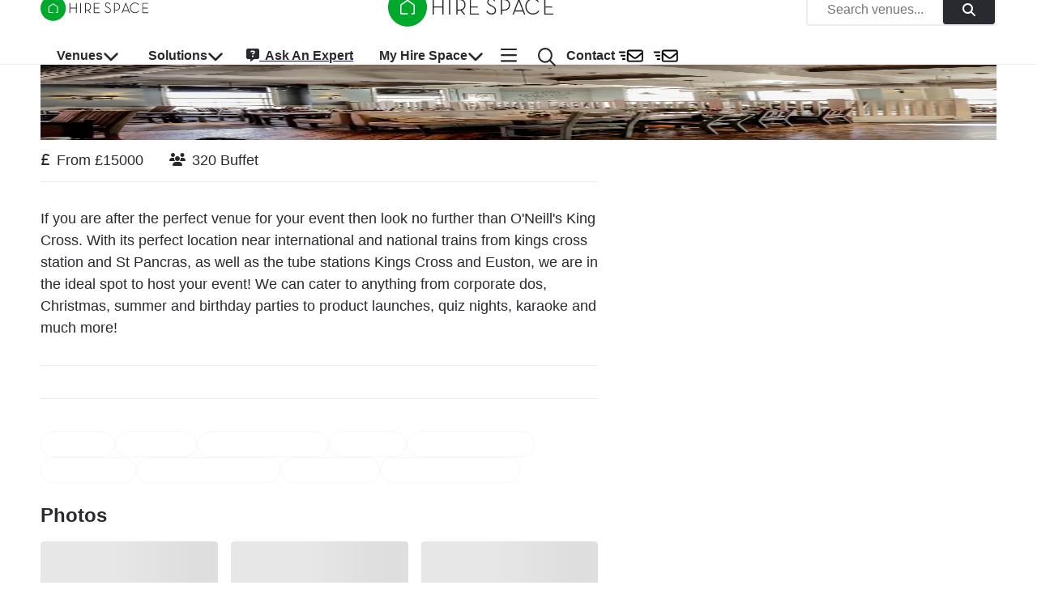

--- FILE ---
content_type: text/css; charset=utf-8
request_url: https://hirespace.com/_next/static/css/a402d9134cedf2d2.css
body_size: 6490
content:
:host,:root{--fa-font-solid:normal 900 1em/1 "Font Awesome 6 Solid";--fa-font-regular:normal 400 1em/1 "Font Awesome 6 Regular";--fa-font-light:normal 300 1em/1 "Font Awesome 6 Light";--fa-font-thin:normal 100 1em/1 "Font Awesome 6 Thin";--fa-font-duotone:normal 900 1em/1 "Font Awesome 6 Duotone";--fa-font-sharp-solid:normal 900 1em/1 "Font Awesome 6 Sharp";--fa-font-brands:normal 400 1em/1 "Font Awesome 6 Brands"}svg:not(:host).svg-inline--fa,svg:not(:root).svg-inline--fa{overflow:visible;box-sizing:content-box}.svg-inline--fa{display:var(--fa-display,inline-block);height:1em;overflow:visible;vertical-align:-.125em}.svg-inline--fa.fa-2xs{vertical-align:.1em}.svg-inline--fa.fa-xs{vertical-align:0}.svg-inline--fa.fa-sm{vertical-align:-.07143em}.svg-inline--fa.fa-lg{vertical-align:-.2em}.svg-inline--fa.fa-xl{vertical-align:-.25em}.svg-inline--fa.fa-2xl{vertical-align:-.3125em}.svg-inline--fa.fa-pull-left{margin-right:var(--fa-pull-margin,.3em);width:auto}.svg-inline--fa.fa-pull-right{margin-left:var(--fa-pull-margin,.3em);width:auto}.svg-inline--fa.fa-li{width:var(--fa-li-width,2em);top:.25em}.svg-inline--fa.fa-fw{width:var(--fa-fw-width,1.25em)}.fa-layers svg.svg-inline--fa{bottom:0;left:0;margin:auto;position:absolute;right:0;top:0}.fa-layers-counter,.fa-layers-text{display:inline-block;position:absolute;text-align:center}.fa-layers{display:inline-block;height:1em;position:relative;text-align:center;vertical-align:-.125em;width:1em}.fa-layers svg.svg-inline--fa{transform-origin:center center}.fa-layers-text{left:50%;top:50%;transform:translate(-50%,-50%);transform-origin:center center}.fa-layers-counter{background-color:var(--fa-counter-background-color,#ff253a);border-radius:var(--fa-counter-border-radius,1em);box-sizing:border-box;color:var(--fa-inverse,#fff);line-height:var(--fa-counter-line-height,1);max-width:var(--fa-counter-max-width,5em);min-width:var(--fa-counter-min-width,1.5em);overflow:hidden;padding:var(--fa-counter-padding,.25em .5em);right:var(--fa-right,0);text-overflow:ellipsis;top:var(--fa-top,0);transform:scale(var(--fa-counter-scale,.25));transform-origin:top right}.fa-layers-bottom-right{bottom:var(--fa-bottom,0);right:var(--fa-right,0);top:auto;transform:scale(var(--fa-layers-scale,.25));transform-origin:bottom right}.fa-layers-bottom-left{bottom:var(--fa-bottom,0);left:var(--fa-left,0);right:auto;top:auto;transform:scale(var(--fa-layers-scale,.25));transform-origin:bottom left}.fa-layers-top-right{top:var(--fa-top,0);right:var(--fa-right,0);transform:scale(var(--fa-layers-scale,.25));transform-origin:top right}.fa-layers-top-left{left:var(--fa-left,0);right:auto;top:var(--fa-top,0);transform:scale(var(--fa-layers-scale,.25));transform-origin:top left}.fa-1x{font-size:1em}.fa-2x{font-size:2em}.fa-3x{font-size:3em}.fa-4x{font-size:4em}.fa-5x{font-size:5em}.fa-6x{font-size:6em}.fa-7x{font-size:7em}.fa-8x{font-size:8em}.fa-9x{font-size:9em}.fa-10x{font-size:10em}.fa-2xs{font-size:.625em;line-height:.1em;vertical-align:.225em}.fa-xs{font-size:.75em;line-height:.08333em;vertical-align:.125em}.fa-sm{font-size:.875em;line-height:.07143em;vertical-align:.05357em}.fa-lg{font-size:1.25em;line-height:.05em;vertical-align:-.075em}.fa-xl{font-size:1.5em;line-height:.04167em;vertical-align:-.125em}.fa-2xl{font-size:2em;line-height:.03125em;vertical-align:-.1875em}.fa-fw{text-align:center;width:1.25em}.fa-ul{list-style-type:none;margin-left:var(--fa-li-margin,2.5em);padding-left:0}.fa-ul>li{position:relative}.fa-li{left:calc(var(--fa-li-width, 2em) * -1);position:absolute;text-align:center;width:var(--fa-li-width,2em);line-height:inherit}.fa-border{border-color:var(--fa-border-color,#eee);border-radius:var(--fa-border-radius,.1em);border-style:var(--fa-border-style,solid);border-width:var(--fa-border-width,.08em);padding:var(--fa-border-padding,.2em .25em .15em)}.fa-pull-left{float:left;margin-right:var(--fa-pull-margin,.3em)}.fa-pull-right{float:right;margin-left:var(--fa-pull-margin,.3em)}.fa-beat{animation-name:fa-beat;animation-delay:var(--fa-animation-delay,0s);animation-direction:var(--fa-animation-direction,normal);animation-duration:var(--fa-animation-duration,1s);animation-iteration-count:var(--fa-animation-iteration-count,infinite);animation-timing-function:var(--fa-animation-timing,ease-in-out)}.fa-bounce{animation-name:fa-bounce;animation-delay:var(--fa-animation-delay,0s);animation-direction:var(--fa-animation-direction,normal);animation-duration:var(--fa-animation-duration,1s);animation-iteration-count:var(--fa-animation-iteration-count,infinite);animation-timing-function:var(--fa-animation-timing,cubic-bezier(.28,.84,.42,1))}.fa-fade{animation-name:fa-fade;animation-iteration-count:var(--fa-animation-iteration-count,infinite);animation-timing-function:var(--fa-animation-timing,cubic-bezier(.4,0,.6,1))}.fa-beat-fade,.fa-fade{animation-delay:var(--fa-animation-delay,0s);animation-direction:var(--fa-animation-direction,normal);animation-duration:var(--fa-animation-duration,1s)}.fa-beat-fade{animation-name:fa-beat-fade;animation-iteration-count:var(--fa-animation-iteration-count,infinite);animation-timing-function:var(--fa-animation-timing,cubic-bezier(.4,0,.6,1))}.fa-flip{animation-name:fa-flip;animation-delay:var(--fa-animation-delay,0s);animation-direction:var(--fa-animation-direction,normal);animation-duration:var(--fa-animation-duration,1s);animation-iteration-count:var(--fa-animation-iteration-count,infinite);animation-timing-function:var(--fa-animation-timing,ease-in-out)}.fa-shake{animation-name:fa-shake;animation-duration:var(--fa-animation-duration,1s);animation-iteration-count:var(--fa-animation-iteration-count,infinite);animation-timing-function:var(--fa-animation-timing,linear)}.fa-shake,.fa-spin{animation-delay:var(--fa-animation-delay,0s);animation-direction:var(--fa-animation-direction,normal)}.fa-spin{animation-name:fa-spin;animation-duration:var(--fa-animation-duration,2s);animation-iteration-count:var(--fa-animation-iteration-count,infinite);animation-timing-function:var(--fa-animation-timing,linear)}.fa-spin-reverse{--fa-animation-direction:reverse}.fa-pulse,.fa-spin-pulse{animation-name:fa-spin;animation-direction:var(--fa-animation-direction,normal);animation-duration:var(--fa-animation-duration,1s);animation-iteration-count:var(--fa-animation-iteration-count,infinite);animation-timing-function:var(--fa-animation-timing,steps(8))}@media (prefers-reduced-motion:reduce){.fa-beat,.fa-beat-fade,.fa-bounce,.fa-fade,.fa-flip,.fa-pulse,.fa-shake,.fa-spin,.fa-spin-pulse{animation-delay:-1ms;animation-duration:1ms;animation-iteration-count:1;transition-delay:0s;transition-duration:0s}}@keyframes fa-beat{0%,90%{transform:scale(1)}45%{transform:scale(var(--fa-beat-scale,1.25))}}@keyframes fa-bounce{0%{transform:scale(1) translateY(0)}10%{transform:scale(var(--fa-bounce-start-scale-x,1.1),var(--fa-bounce-start-scale-y,.9)) translateY(0)}30%{transform:scale(var(--fa-bounce-jump-scale-x,.9),var(--fa-bounce-jump-scale-y,1.1)) translateY(var(--fa-bounce-height,-.5em))}50%{transform:scale(var(--fa-bounce-land-scale-x,1.05),var(--fa-bounce-land-scale-y,.95)) translateY(0)}57%{transform:scale(1) translateY(var(--fa-bounce-rebound,-.125em))}64%{transform:scale(1) translateY(0)}to{transform:scale(1) translateY(0)}}@keyframes fa-fade{50%{opacity:var(--fa-fade-opacity,.4)}}@keyframes fa-beat-fade{0%,to{opacity:var(--fa-beat-fade-opacity,.4);transform:scale(1)}50%{opacity:1;transform:scale(var(--fa-beat-fade-scale,1.125))}}@keyframes fa-flip{50%{transform:rotate3d(var(--fa-flip-x,0),var(--fa-flip-y,1),var(--fa-flip-z,0),var(--fa-flip-angle,-180deg))}}@keyframes fa-shake{0%{transform:rotate(-15deg)}4%{transform:rotate(15deg)}24%,8%{transform:rotate(-18deg)}12%,28%{transform:rotate(18deg)}16%{transform:rotate(-22deg)}20%{transform:rotate(22deg)}32%{transform:rotate(-12deg)}36%{transform:rotate(12deg)}40%,to{transform:rotate(0deg)}}@keyframes fa-spin{0%{transform:rotate(0deg)}to{transform:rotate(1turn)}}.fa-rotate-90{transform:rotate(90deg)}.fa-rotate-180{transform:rotate(180deg)}.fa-rotate-270{transform:rotate(270deg)}.fa-flip-horizontal{transform:scaleX(-1)}.fa-flip-vertical{transform:scaleY(-1)}.fa-flip-both,.fa-flip-horizontal.fa-flip-vertical{transform:scale(-1)}.fa-rotate-by{transform:rotate(var(--fa-rotate-angle,none))}.fa-stack{display:inline-block;vertical-align:middle;height:2em;position:relative;width:2.5em}.fa-stack-1x,.fa-stack-2x{bottom:0;left:0;margin:auto;position:absolute;right:0;top:0;z-index:var(--fa-stack-z-index,auto)}.svg-inline--fa.fa-stack-1x{height:1em;width:1.25em}.svg-inline--fa.fa-stack-2x{height:2em;width:2.5em}.fa-inverse{color:var(--fa-inverse,#fff)}.fa-sr-only,.fa-sr-only-focusable:not(:focus),.sr-only,.sr-only-focusable:not(:focus){position:absolute;width:1px;height:1px;padding:0;margin:-1px;overflow:hidden;clip:rect(0,0,0,0);white-space:nowrap;border-width:0}.svg-inline--fa .fa-primary{fill:var(--fa-primary-color,currentColor);opacity:var(--fa-primary-opacity,1)}.svg-inline--fa .fa-secondary{fill:var(--fa-secondary-color,currentColor)}.svg-inline--fa .fa-secondary,.svg-inline--fa.fa-swap-opacity .fa-primary{opacity:var(--fa-secondary-opacity,.4)}.svg-inline--fa.fa-swap-opacity .fa-secondary{opacity:var(--fa-primary-opacity,1)}.svg-inline--fa mask .fa-primary,.svg-inline--fa mask .fa-secondary{fill:#000}.fa-duotone.fa-inverse,.fad.fa-inverse{color:var(--fa-inverse,#fff)}*,:after,:before{--tw-border-spacing-x:0;--tw-border-spacing-y:0;--tw-translate-x:0;--tw-translate-y:0;--tw-rotate:0;--tw-skew-x:0;--tw-skew-y:0;--tw-scale-x:1;--tw-scale-y:1;--tw-pan-x: ;--tw-pan-y: ;--tw-pinch-zoom: ;--tw-scroll-snap-strictness:proximity;--tw-gradient-from-position: ;--tw-gradient-via-position: ;--tw-gradient-to-position: ;--tw-ordinal: ;--tw-slashed-zero: ;--tw-numeric-figure: ;--tw-numeric-spacing: ;--tw-numeric-fraction: ;--tw-ring-inset: ;--tw-ring-offset-width:0px;--tw-ring-offset-color:#fff;--tw-ring-color:rgba(59,130,246,.5);--tw-ring-offset-shadow:0 0 #0000;--tw-ring-shadow:0 0 #0000;--tw-shadow:0 0 #0000;--tw-shadow-colored:0 0 #0000;--tw-blur: ;--tw-brightness: ;--tw-contrast: ;--tw-grayscale: ;--tw-hue-rotate: ;--tw-invert: ;--tw-saturate: ;--tw-sepia: ;--tw-drop-shadow: ;--tw-backdrop-blur: ;--tw-backdrop-brightness: ;--tw-backdrop-contrast: ;--tw-backdrop-grayscale: ;--tw-backdrop-hue-rotate: ;--tw-backdrop-invert: ;--tw-backdrop-opacity: ;--tw-backdrop-saturate: ;--tw-backdrop-sepia: ;--tw-contain-size: ;--tw-contain-layout: ;--tw-contain-paint: ;--tw-contain-style: }::backdrop{--tw-border-spacing-x:0;--tw-border-spacing-y:0;--tw-translate-x:0;--tw-translate-y:0;--tw-rotate:0;--tw-skew-x:0;--tw-skew-y:0;--tw-scale-x:1;--tw-scale-y:1;--tw-pan-x: ;--tw-pan-y: ;--tw-pinch-zoom: ;--tw-scroll-snap-strictness:proximity;--tw-gradient-from-position: ;--tw-gradient-via-position: ;--tw-gradient-to-position: ;--tw-ordinal: ;--tw-slashed-zero: ;--tw-numeric-figure: ;--tw-numeric-spacing: ;--tw-numeric-fraction: ;--tw-ring-inset: ;--tw-ring-offset-width:0px;--tw-ring-offset-color:#fff;--tw-ring-color:rgba(59,130,246,.5);--tw-ring-offset-shadow:0 0 #0000;--tw-ring-shadow:0 0 #0000;--tw-shadow:0 0 #0000;--tw-shadow-colored:0 0 #0000;--tw-blur: ;--tw-brightness: ;--tw-contrast: ;--tw-grayscale: ;--tw-hue-rotate: ;--tw-invert: ;--tw-saturate: ;--tw-sepia: ;--tw-drop-shadow: ;--tw-backdrop-blur: ;--tw-backdrop-brightness: ;--tw-backdrop-contrast: ;--tw-backdrop-grayscale: ;--tw-backdrop-hue-rotate: ;--tw-backdrop-invert: ;--tw-backdrop-opacity: ;--tw-backdrop-saturate: ;--tw-backdrop-sepia: ;--tw-contain-size: ;--tw-contain-layout: ;--tw-contain-paint: ;--tw-contain-style: }.\!container{width:100%!important}.container{width:100%}@media (min-width:0px){.\!container{max-width:0!important}.container{max-width:0}}@media (min-width:600px){.\!container{max-width:600px!important}.container{max-width:600px}}@media (min-width:900px){.\!container{max-width:900px!important}.container{max-width:900px}}@media (min-width:1200px){.\!container{max-width:1200px!important}.container{max-width:1200px}}@media (min-width:1536px){.\!container{max-width:1536px!important}.container{max-width:1536px}}#hirespace__root :is(.pointer-events-none){pointer-events:none}#hirespace__root :is(.visible){visibility:visible}#hirespace__root :is(.invisible){visibility:hidden}#hirespace__root :is(.static){position:static}#hirespace__root :is(.fixed){position:fixed}#hirespace__root :is(.absolute){position:absolute}#hirespace__root :is(.relative){position:relative}#hirespace__root :is(.sticky){position:sticky}#hirespace__root :is(.inset-0){inset:0}#hirespace__root :is(.inset-\[-5px\]){inset:-5px}#hirespace__root :is(.bottom-2){bottom:1rem}#hirespace__root :is(.left-0){left:0}#hirespace__root :is(.left-\[4px\]){left:4px}#hirespace__root :is(.right-2){right:1rem}#hirespace__root :is(.top-0){top:0}#hirespace__root :is(.top-0\.5){top:.25rem}#hirespace__root :is(.isolate){isolation:isolate}#hirespace__root :is(.z-50){z-index:50}#hirespace__root :is(.z-\[1400\]){z-index:1400}#hirespace__root :is(.z-\[1401\]){z-index:1401}#hirespace__root :is(.z-\[1\]){z-index:1}#hirespace__root :is(.z-\[2\]){z-index:2}#hirespace__root :is(.m-0){margin:0}#hirespace__root :is(.mx-1){margin-left:.5rem;margin-right:.5rem}#hirespace__root :is(.my-4){margin-top:2rem;margin-bottom:2rem}#hirespace__root :is(.my-auto){margin-top:auto;margin-bottom:auto}#hirespace__root :is(.mb-2){margin-bottom:1rem}#hirespace__root :is(.mb-3){margin-bottom:1.5rem}#hirespace__root :is(.mb-4){margin-bottom:2rem}#hirespace__root :is(.mb-6){margin-bottom:3rem}#hirespace__root :is(.ml-1){margin-left:.5rem}#hirespace__root :is(.ml-2){margin-left:1rem}#hirespace__root :is(.ml-\[7px\]){margin-left:7px}#hirespace__root :is(.ml-auto){margin-left:auto}#hirespace__root :is(.mr-2){margin-right:1rem}#hirespace__root :is(.mr-\[5px\]){margin-right:5px}#hirespace__root :is(.mt-0){margin-top:0}#hirespace__root :is(.mt-0\.5){margin-top:.25rem}#hirespace__root :is(.mt-1){margin-top:.5rem}#hirespace__root :is(.mt-2){margin-top:1rem}#hirespace__root :is(.mt-6){margin-top:3rem}#hirespace__root :is(.mt-\[1px\]){margin-top:1px}#hirespace__root :is(.mt-\[5px\]){margin-top:5px}#hirespace__root :is(.mt-\[8px\]){margin-top:8px}#hirespace__root :is(.box-border){box-sizing:border-box}#hirespace__root :is(.block){display:block}#hirespace__root :is(.inline-block){display:inline-block}#hirespace__root :is(.inline){display:inline}#hirespace__root :is(.flex){display:flex}#hirespace__root :is(.inline-flex){display:inline-flex}#hirespace__root :is(.table){display:table}#hirespace__root :is(.grid){display:grid}#hirespace__root :is(.list-item){display:list-item}#hirespace__root :is(.hidden){display:none}#hirespace__root :is(.h-1){height:.5rem}#hirespace__root :is(.h-1\.5){height:.75rem}#hirespace__root :is(.h-\[11px\]){height:11px}#hirespace__root :is(.h-\[156px\]){height:156px}#hirespace__root :is(.h-\[300px\]){height:300px}#hirespace__root :is(.h-\[36px\]){height:36px}#hirespace__root :is(.h-\[39px\]){height:39px}#hirespace__root :is(.h-\[3px\]){height:3px}#hirespace__root :is(.h-\[40vh\]){height:40vh}#hirespace__root :is(.h-\[450px\]){height:450px}#hirespace__root :is(.h-\[46px\]){height:46px}#hirespace__root :is(.h-\[90px\]){height:90px}#hirespace__root :is(.h-\[calc\(100vh-100px\)\]){height:calc(100vh - 100px)}#hirespace__root :is(.h-full){height:100%}#hirespace__root :is(.max-h-0){max-height:0}#hirespace__root :is(.max-h-\[156px\]){max-height:156px}#hirespace__root :is(.max-h-\[500px\]){max-height:500px}#hirespace__root :is(.min-h-0){min-height:0}#hirespace__root :is(.min-h-\[24px\]){min-height:24px}#hirespace__root :is(.min-h-\[600px\]){min-height:600px}#hirespace__root :is(.min-h-screen){min-height:100vh}#hirespace__root :is(.w-1){width:.5rem}#hirespace__root :is(.w-1\.5){width:.75rem}#hirespace__root :is(.w-1\/3){width:33.333333%}#hirespace__root :is(.w-\[1px\]){width:1px}#hirespace__root :is(.w-\[20\%\]){width:20%}#hirespace__root :is(.w-\[40\%\]){width:40%}#hirespace__root :is(.w-\[60\%\]){width:60%}#hirespace__root :is(.w-auto){width:auto}#hirespace__root :is(.w-full){width:100%}#hirespace__root :is(.min-w-0){min-width:0}#hirespace__root :is(.min-w-\[200px\]){min-width:200px}#hirespace__root :is(.min-w-full){min-width:100%}#hirespace__root :is(.max-w-\[100\%\]){max-width:100%}#hirespace__root :is(.max-w-\[1000px\]){max-width:1000px}#hirespace__root :is(.max-w-\[calc\(100\%-20px\)\]){max-width:calc(100% - 20px)}#hirespace__root :is(.max-w-full){max-width:100%}#hirespace__root :is(.shrink){flex-shrink:1}#hirespace__root :is(.flex-grow){flex-grow:1}#hirespace__root :is(.grow){flex-grow:1}#hirespace__root :is(.-translate-y-\[9px\]){--tw-translate-y:-9px;transform:translate(var(--tw-translate-x),var(--tw-translate-y)) rotate(var(--tw-rotate)) skewX(var(--tw-skew-x)) skewY(var(--tw-skew-y)) scaleX(var(--tw-scale-x)) scaleY(var(--tw-scale-y))}#hirespace__root :is(.rotate-180){--tw-rotate:180deg;transform:translate(var(--tw-translate-x),var(--tw-translate-y)) rotate(var(--tw-rotate)) skewX(var(--tw-skew-x)) skewY(var(--tw-skew-y)) scaleX(var(--tw-scale-x)) scaleY(var(--tw-scale-y))}#hirespace__root :is(.transform){transform:translate(var(--tw-translate-x),var(--tw-translate-y)) rotate(var(--tw-rotate)) skewX(var(--tw-skew-x)) skewY(var(--tw-skew-y)) scaleX(var(--tw-scale-x)) scaleY(var(--tw-scale-y))}#hirespace__root :is(.transform-gpu){transform:translate3d(var(--tw-translate-x),var(--tw-translate-y),0) rotate(var(--tw-rotate)) skewX(var(--tw-skew-x)) skewY(var(--tw-skew-y)) scaleX(var(--tw-scale-x)) scaleY(var(--tw-scale-y))}@keyframes loading{0%{transform:translateX(-100%)}to{transform:translateX(100%)}}#hirespace__root :is(.animate-\[loading_1\.5s_infinite\]){animation:loading 1.5s infinite}#hirespace__root :is(.cursor-pointer){cursor:pointer}#hirespace__root :is(.select-none){-webkit-user-select:none;-moz-user-select:none;user-select:none}#hirespace__root :is(.resize){resize:both}#hirespace__root :is(.appearance-none){-webkit-appearance:none;-moz-appearance:none;appearance:none}#hirespace__root :is(.flex-row){flex-direction:row}#hirespace__root :is(.flex-col){flex-direction:column}#hirespace__root :is(.flex-wrap){flex-wrap:wrap}#hirespace__root :is(.items-center){align-items:center}#hirespace__root :is(.justify-start){justify-content:flex-start}#hirespace__root :is(.justify-center){justify-content:center}#hirespace__root :is(.justify-between){justify-content:space-between}#hirespace__root :is(.gap-1){gap:.5rem}#hirespace__root :is(.gap-2){gap:1rem}#hirespace__root :is(.space-x-2>:not([hidden])~:not([hidden])){--tw-space-x-reverse:0;margin-right:calc(1rem * var(--tw-space-x-reverse));margin-left:calc(1rem * calc(1 - var(--tw-space-x-reverse)))}#hirespace__root :is(.divide-y>:not([hidden])~:not([hidden])){--tw-divide-y-reverse:0;border-top-width:calc(1px * calc(1 - var(--tw-divide-y-reverse)));border-bottom-width:calc(1px * var(--tw-divide-y-reverse))}#hirespace__root :is(.divide-gray-200>:not([hidden])~:not([hidden])){--tw-divide-opacity:1;border-color:rgb(229 231 235/var(--tw-divide-opacity))}#hirespace__root :is(.overflow-hidden){overflow:hidden}#hirespace__root :is(.overflow-x-auto){overflow-x:auto}#hirespace__root :is(.overflow-y-auto){overflow-y:auto}#hirespace__root :is(.truncate){overflow:hidden;text-overflow:ellipsis;white-space:nowrap}#hirespace__root :is(.whitespace-nowrap){white-space:nowrap}#hirespace__root :is(.whitespace-pre){white-space:pre}#hirespace__root :is(.\!rounded-lg){border-radius:.5rem!important}#hirespace__root :is(.rounded){border-radius:.25rem}#hirespace__root :is(.rounded-\[4px\]){border-radius:4px}#hirespace__root :is(.rounded-lg){border-radius:.5rem}#hirespace__root :is(.rounded-none){border-radius:0}#hirespace__root :is(.rounded-r-lg){border-top-right-radius:.5rem;border-bottom-right-radius:.5rem}#hirespace__root :is(.\!border){border-width:1px!important}#hirespace__root :is(.border){border-width:1px}#hirespace__root :is(.border-0){border-width:0}#hirespace__root :is(.border-b){border-bottom-width:1px}#hirespace__root :is(.border-solid){border-style:solid}#hirespace__root :is(.border-none){border-style:none}#hirespace__root :is(.border-\[\#0000003b\]){border-color:#0000003b}#hirespace__root :is(.border-\[rgba\(0\2c 0\2c 0\2c 0\.23\)\]){border-color:rgba(0,0,0,.23)}#hirespace__root :is(.border-gray-200){--tw-border-opacity:1;border-color:rgb(229 231 235/var(--tw-border-opacity))}#hirespace__root :is(.border-gray-300){--tw-border-opacity:1;border-color:rgb(209 213 219/var(--tw-border-opacity))}#hirespace__root :is(.\!bg-white){--tw-bg-opacity:1!important;background-color:rgb(255 255 255/var(--tw-bg-opacity))!important}#hirespace__root :is(.bg-\[\#0000000a\]){background-color:#0000000a}#hirespace__root :is(.bg-\[\#1C1C1C\]){--tw-bg-opacity:1;background-color:rgb(28 28 28/var(--tw-bg-opacity))}#hirespace__root :is(.bg-black\/35){background-color:rgba(0,0,0,.35)}#hirespace__root :is(.bg-gray-100){--tw-bg-opacity:1;background-color:rgb(243 244 246/var(--tw-bg-opacity))}#hirespace__root :is(.bg-gray-300){--tw-bg-opacity:1;background-color:rgb(209 213 219/var(--tw-bg-opacity))}#hirespace__root :is(.bg-gray-50){--tw-bg-opacity:1;background-color:rgb(249 250 251/var(--tw-bg-opacity))}#hirespace__root :is(.bg-gray-800){--tw-bg-opacity:1;background-color:rgb(31 41 55/var(--tw-bg-opacity))}#hirespace__root :is(.bg-primary){--tw-bg-opacity:1;background-color:rgb(0 168 44/var(--tw-bg-opacity))}#hirespace__root :is(.bg-transparent){background-color:transparent}#hirespace__root :is(.bg-white){--tw-bg-opacity:1;background-color:rgb(255 255 255/var(--tw-bg-opacity))}#hirespace__root :is(.bg-gradient-to-b){background-image:linear-gradient(to bottom,var(--tw-gradient-stops))}#hirespace__root :is(.from-black\/45){--tw-gradient-from:rgba(0,0,0,.45) var(--tw-gradient-from-position);--tw-gradient-to:transparent var(--tw-gradient-to-position);--tw-gradient-stops:var(--tw-gradient-from),var(--tw-gradient-to)}#hirespace__root :is(.via-black\/55){--tw-gradient-to:transparent var(--tw-gradient-to-position);--tw-gradient-stops:var(--tw-gradient-from),rgba(0,0,0,.55) var(--tw-gradient-via-position),var(--tw-gradient-to)}#hirespace__root :is(.to-black\/45){--tw-gradient-to:rgba(0,0,0,.45) var(--tw-gradient-to-position)}#hirespace__root :is(.object-contain){-o-object-fit:contain;object-fit:contain}#hirespace__root :is(.object-cover){-o-object-fit:cover;object-fit:cover}#hirespace__root :is(.object-center){-o-object-position:center;object-position:center}#hirespace__root :is(.p-0){padding:0}#hirespace__root :is(.px-2){padding-left:1rem;padding-right:1rem}#hirespace__root :is(.px-3){padding-left:1.5rem;padding-right:1.5rem}#hirespace__root :is(.px-4){padding-left:2rem;padding-right:2rem}#hirespace__root :is(.px-6){padding-left:3rem;padding-right:3rem}#hirespace__root :is(.px-\[12px\]){padding-left:12px;padding-right:12px}#hirespace__root :is(.px-\[16px\]){padding-left:16px;padding-right:16px}#hirespace__root :is(.px-\[2px\]){padding-left:2px;padding-right:2px}#hirespace__root :is(.px-\[3px\]){padding-left:3px;padding-right:3px}#hirespace__root :is(.px-\[8px\]){padding-left:8px;padding-right:8px}#hirespace__root :is(.py-0){padding-top:0;padding-bottom:0}#hirespace__root :is(.py-2){padding-top:1rem;padding-bottom:1rem}#hirespace__root :is(.py-2\.5){padding-top:1.25rem;padding-bottom:1.25rem}#hirespace__root :is(.py-3){padding-top:1.5rem;padding-bottom:1.5rem}#hirespace__root :is(.py-4){padding-top:2rem;padding-bottom:2rem}#hirespace__root :is(.py-\[12px\]){padding-top:12px;padding-bottom:12px}#hirespace__root :is(.py-\[6px\]){padding-top:6px;padding-bottom:6px}#hirespace__root :is(.py-\[8px\]){padding-top:8px;padding-bottom:8px}#hirespace__root :is(.pb-2){padding-bottom:1rem}#hirespace__root :is(.pb-4){padding-bottom:2rem}#hirespace__root :is(.pl-1){padding-left:.5rem}#hirespace__root :is(.pl-8){padding-left:4rem}#hirespace__root :is(.pr-2){padding-right:1rem}#hirespace__root :is(.pr-4){padding-right:2rem}#hirespace__root :is(.pr-4\.5){padding-right:2.25rem}#hirespace__root :is(.pr-\[16px\]){padding-right:16px}#hirespace__root :is(.pt-2){padding-top:1rem}#hirespace__root :is(.pt-4){padding-top:2rem}#hirespace__root :is(.pt-\[4px\]){padding-top:4px}#hirespace__root :is(.text-left){text-align:left}#hirespace__root :is(.text-center){text-align:center}#hirespace__root :is(.align-middle){vertical-align:middle}#hirespace__root :is(.font-\[\'Roboto\'\2c \'Helvetica\'\2c \'Arial\'\2c sans-serif\]){font-family:Roboto,Helvetica,Arial,sans-serif}#hirespace__root :is(.font-\[\'open-sans\'\2c Helvetica\2c Arial\2c sans-serif\]){font-family:open-sans,Helvetica,Arial,sans-serif}#hirespace__root :is(.font-\[\\\'open-sans\\\'\2c Helvetica\2c Arial\2c sans-serif\]){font-family:\'open-sans\',Helvetica,Arial,sans-serif}#hirespace__root :is(.text-\[0\.75rem\]){font-size:.75rem}#hirespace__root :is(.text-\[0\.85rem\]){font-size:.85rem}#hirespace__root :is(.text-\[10px\]){font-size:10px}#hirespace__root :is(.text-\[18px\]){font-size:18px}#hirespace__root :is(.text-\[2\.25rem\]){font-size:2.25rem}#hirespace__root :is(.text-base){font-size:1rem;line-height:1.5rem}#hirespace__root :is(.text-sm){font-size:.875rem;line-height:1.25rem}#hirespace__root :is(.text-xs){font-size:.75rem;line-height:1rem}#hirespace__root :is(.font-bold){font-weight:700}#hirespace__root :is(.font-medium){font-weight:500}#hirespace__root :is(.font-normal){font-weight:400}#hirespace__root :is(.uppercase){text-transform:uppercase}#hirespace__root :is(.capitalize){text-transform:capitalize}#hirespace__root :is(.italic){font-style:italic}#hirespace__root :is(.leading-6){line-height:1.5rem}#hirespace__root :is(.leading-\[1\.4375em\]){line-height:1.4375em}#hirespace__root :is(.leading-\[1\.66\]){line-height:1.66}#hirespace__root :is(.leading-tight){line-height:1.25}#hirespace__root :is(.tracking-\[0\.00938em\]){letter-spacing:.00938em}#hirespace__root :is(.tracking-\[0\.03333em\]){letter-spacing:.03333em}#hirespace__root :is(.tracking-\[1px\]){letter-spacing:1px}#hirespace__root :is(.tracking-wider){letter-spacing:.05em}#hirespace__root :is(.text-\[\#282A30\]){--tw-text-opacity:1;color:rgb(40 42 48/var(--tw-text-opacity))}#hirespace__root :is(.text-gray-500){--tw-text-opacity:1;color:rgb(107 114 128/var(--tw-text-opacity))}#hirespace__root :is(.text-gray-600){--tw-text-opacity:1;color:rgb(75 85 99/var(--tw-text-opacity))}#hirespace__root :is(.text-secondary){--tw-text-opacity:1;color:rgb(243 245 248/var(--tw-text-opacity))}#hirespace__root :is(.text-white){--tw-text-opacity:1;color:rgb(255 255 255/var(--tw-text-opacity))}#hirespace__root :is(.underline){text-decoration-line:underline}#hirespace__root :is(.no-underline){text-decoration-line:none}#hirespace__root :is(.opacity-0){opacity:0}#hirespace__root :is(.opacity-100){opacity:1}#hirespace__root :is(.shadow-\[0_5px_5px_-3px_rgba\(0\2c 0\2c 0\2c 0\.2\)\2c 0_8px_10px_1px_rgba\(0\2c 0\2c 0\2c 0\.14\)\2c 0_3px_14px_2px_rgba\(0\2c 0\2c 0\2c 0\.12\)\]){--tw-shadow:0 5px 5px -3px rgba(0,0,0,.2),0 8px 10px 1px rgba(0,0,0,.14),0 3px 14px 2px rgba(0,0,0,.12);--tw-shadow-colored:0 5px 5px -3px var(--tw-shadow-color),0 8px 10px 1px var(--tw-shadow-color),0 3px 14px 2px var(--tw-shadow-color);box-shadow:var(--tw-ring-offset-shadow,0 0 #0000),var(--tw-ring-shadow,0 0 #0000),var(--tw-shadow)}#hirespace__root :is(.shadow-md){--tw-shadow:0 4px 6px -1px rgba(0,0,0,.1),0 2px 4px -2px rgba(0,0,0,.1);--tw-shadow-colored:0 4px 6px -1px var(--tw-shadow-color),0 2px 4px -2px var(--tw-shadow-color);box-shadow:var(--tw-ring-offset-shadow,0 0 #0000),var(--tw-ring-shadow,0 0 #0000),var(--tw-shadow)}#hirespace__root :is(.outline-none){outline:2px solid transparent;outline-offset:2px}#hirespace__root :is(.outline){outline-style:solid}#hirespace__root :is(.outline-0){outline-width:0}#hirespace__root :is(.ring){--tw-ring-offset-shadow:var(--tw-ring-inset) 0 0 0 var(--tw-ring-offset-width) var(--tw-ring-offset-color);--tw-ring-shadow:var(--tw-ring-inset) 0 0 0 calc(3px + var(--tw-ring-offset-width)) var(--tw-ring-color);box-shadow:var(--tw-ring-offset-shadow),var(--tw-ring-shadow),var(--tw-shadow,0 0 #0000)}#hirespace__root :is(.ring-0){--tw-ring-offset-shadow:var(--tw-ring-inset) 0 0 0 var(--tw-ring-offset-width) var(--tw-ring-offset-color);--tw-ring-shadow:var(--tw-ring-inset) 0 0 0 calc(0px + var(--tw-ring-offset-width)) var(--tw-ring-color);box-shadow:var(--tw-ring-offset-shadow),var(--tw-ring-shadow),var(--tw-shadow,0 0 #0000)}#hirespace__root :is(.blur){--tw-blur:blur(8px);filter:var(--tw-blur) var(--tw-brightness) var(--tw-contrast) var(--tw-grayscale) var(--tw-hue-rotate) var(--tw-invert) var(--tw-saturate) var(--tw-sepia) var(--tw-drop-shadow)}#hirespace__root :is(.brightness-\[0\.45\]){--tw-brightness:brightness(0.45);filter:var(--tw-blur) var(--tw-brightness) var(--tw-contrast) var(--tw-grayscale) var(--tw-hue-rotate) var(--tw-invert) var(--tw-saturate) var(--tw-sepia) var(--tw-drop-shadow)}#hirespace__root :is(.filter){filter:var(--tw-blur) var(--tw-brightness) var(--tw-contrast) var(--tw-grayscale) var(--tw-hue-rotate) var(--tw-invert) var(--tw-saturate) var(--tw-sepia) var(--tw-drop-shadow)}#hirespace__root :is(.transition){transition-property:color,background-color,border-color,text-decoration-color,fill,stroke,opacity,box-shadow,transform,filter,-webkit-backdrop-filter;transition-property:color,background-color,border-color,text-decoration-color,fill,stroke,opacity,box-shadow,transform,filter,backdrop-filter;transition-property:color,background-color,border-color,text-decoration-color,fill,stroke,opacity,box-shadow,transform,filter,backdrop-filter,-webkit-backdrop-filter;transition-timing-function:cubic-bezier(.4,0,.2,1);transition-duration:.15s}#hirespace__root :is(.transition-transform){transition-property:transform;transition-timing-function:cubic-bezier(.4,0,.2,1);transition-duration:.15s}#hirespace__root :is(.duration-300){transition-duration:.3s}#hirespace__root :is(.ease-in-out){transition-timing-function:cubic-bezier(.4,0,.2,1)}#hirespace__root :is(.ease-out){transition-timing-function:cubic-bezier(0,0,.2,1)}#hirespace__root :is(.will-change-transform){will-change:transform}#hirespace__root :is(.\[-webkit-tap-highlight-color\:transparent\]){-webkit-tap-highlight-color:transparent}html:not(.no-global-styles),html:not(.no-global-styles) body{padding:0;margin:0}body.freeze{overflow:hidden}a:not(p a){text-decoration:none}.notistack-MuiContent{font-family:open-sans,Helvetica,Arial,sans-serif}#hirespace__root :is(.hover\:border-gray-700:hover){--tw-border-opacity:1;border-color:rgb(55 65 81/var(--tw-border-opacity))}#hirespace__root :is(.hover\:bg-\[\#0000000a\]:hover){background-color:#0000000a}#hirespace__root :is(.hover\:no-underline:hover){text-decoration-line:none}#hirespace__root :is(.focus\:border-gray-400:focus){--tw-border-opacity:1;border-color:rgb(156 163 175/var(--tw-border-opacity))}#hirespace__root :is(.focus\:outline-none:focus){outline:2px solid transparent;outline-offset:2px}#hirespace__root :is(.focus\:ring-0:focus){--tw-ring-offset-shadow:var(--tw-ring-inset) 0 0 0 var(--tw-ring-offset-width) var(--tw-ring-offset-color);--tw-ring-shadow:var(--tw-ring-inset) 0 0 0 calc(0px + var(--tw-ring-offset-width)) var(--tw-ring-color);box-shadow:var(--tw-ring-offset-shadow),var(--tw-ring-shadow),var(--tw-shadow,0 0 #0000)}#hirespace__root :is(.focus\:ring-1:focus){--tw-ring-offset-shadow:var(--tw-ring-inset) 0 0 0 var(--tw-ring-offset-width) var(--tw-ring-offset-color);--tw-ring-shadow:var(--tw-ring-inset) 0 0 0 calc(1px + var(--tw-ring-offset-width)) var(--tw-ring-color);box-shadow:var(--tw-ring-offset-shadow),var(--tw-ring-shadow),var(--tw-shadow,0 0 #0000)}#hirespace__root :is(.focus\:ring-gray-300:focus){--tw-ring-opacity:1;--tw-ring-color:rgb(209 213 219/var(--tw-ring-opacity))}@media not all and (min-width:900px){#hirespace__root :is(.max-md\:mt-1){margin-top:.5rem}#hirespace__root :is(.max-md\:h-\[40px\]){height:40px}#hirespace__root :is(.max-md\:min-h-\[40px\]){min-height:40px}#hirespace__root :is(.max-md\:w-\[40px\]){width:40px}#hirespace__root :is(.max-md\:min-w-\[40px\]){min-width:40px}#hirespace__root :is(.max-md\:p-0){padding:0}#hirespace__root :is(.max-md\:py-0){padding-top:0;padding-bottom:0}#hirespace__root :is(.max-md\:pl-3){padding-left:1.5rem}#hirespace__root :is(.max-md\:pl-3\.5){padding-left:1.75rem}}@media (max-width:385px){#hirespace__root :is(.max-\[385px\]\:mb-2){margin-bottom:1rem}#hirespace__root :is(.max-\[385px\]\:mb-3){margin-bottom:1.5rem}}@media (min-width:0px){#hirespace__root :is(.xs\:hidden){display:none}}@media (min-width:350px){#hirespace__root :is(.min-\[350px\]\:block){display:block}}@media (min-width:385px){#hirespace__root :is(.min-\[385px\]\:text-\[3rem\]){font-size:3rem}}@media (min-width:600px){#hirespace__root :is(.sm\:static){position:static}#hirespace__root :is(.sm\:block){display:block}#hirespace__root :is(.sm\:inline){display:inline}#hirespace__root :is(.sm\:flex){display:flex}#hirespace__root :is(.sm\:h-\[145px\]){height:145px}#hirespace__root :is(.sm\:h-\[47px\]){height:47px}#hirespace__root :is(.sm\:max-h-\[145px\]){max-height:145px}#hirespace__root :is(.sm\:w-1\/3){width:33.333333%}#hirespace__root :is(.sm\:basis-1\/2){flex-basis:50%}#hirespace__root :is(.sm\:basis-3\/12){flex-basis:25%}#hirespace__root :is(.sm\:justify-start){justify-content:flex-start}#hirespace__root :is(.sm\:rounded-l-lg){border-top-left-radius:.5rem;border-bottom-left-radius:.5rem}#hirespace__root :is(.sm\:rounded-r-lg){border-top-right-radius:.5rem;border-bottom-right-radius:.5rem}#hirespace__root :is(.sm\:bg-transparent){background-color:transparent}#hirespace__root :is(.sm\:pb-1){padding-bottom:.5rem}#hirespace__root :is(.sm\:pb-1\.5){padding-bottom:.75rem}#hirespace__root :is(.sm\:text-\[4rem\]){font-size:4rem}}@media (min-width:900px){#hirespace__root :is(.md\:-right-1){right:-.5rem}#hirespace__root :is(.md\:-right-1\.5){right:-.75rem}#hirespace__root :is(.md\:mb-5){margin-bottom:2.5rem}#hirespace__root :is(.md\:ml-1){margin-left:.5rem}#hirespace__root :is(.md\:mt-3){margin-top:1.5rem}#hirespace__root :is(.md\:block){display:block}#hirespace__root :is(.md\:inline){display:inline}#hirespace__root :is(.md\:flex){display:flex}#hirespace__root :is(.md\:hidden){display:none}#hirespace__root :is(.md\:h-\[203px\]){height:203px}#hirespace__root :is(.md\:h-\[36px\]){height:36px}#hirespace__root :is(.md\:h-\[calc\(100vh-170px\)\]){height:calc(100vh - 170px)}#hirespace__root :is(.md\:max-h-\[203px\]){max-height:203px}#hirespace__root :is(.md\:w-\[20\%\]){width:20%}#hirespace__root :is(.md\:px-4){padding-left:2rem;padding-right:2rem}#hirespace__root :is(.md\:text-\[4\.5rem\]){font-size:4.5rem}}@media (min-width:1200px){#hirespace__root :is(.lg\:mb-6){margin-bottom:3rem}#hirespace__root :is(.lg\:block){display:block}#hirespace__root :is(.lg\:inline){display:inline}#hirespace__root :is(.lg\:h-\[269px\]){height:269px}#hirespace__root :is(.lg\:max-h-\[269px\]){max-height:269px}#hirespace__root :is(.lg\:text-\[5rem\]){font-size:5rem}}@media (min-width:1536px){#hirespace__root :is(.xl\:block){display:block}#hirespace__root :is(.xl\:hidden){display:none}}#hirespace__root :is(.\[\&\:after\]\:hidden):after{display:none}#hirespace__root :is(.\[\&\:before\]\:hidden):before{display:none}#hirespace__root :is(.\[\&\:hover\:before\]\:hidden:hover):before{display:none}#hirespace__root :is(.\[\&\>\.MuiFormControl-root\]\:\!border-none>.MuiFormControl-root){border-style:none!important}#hirespace__root :is(.\[\&_\.MuiFormLabel-root\]\:hidden .MuiFormLabel-root){display:none}#hirespace__root :is(.\[\&_\.MuiInputAdornment-root\]\:absolute .MuiInputAdornment-root){position:absolute}#hirespace__root :is(.\[\&_\.MuiInputAdornment-root\]\:left-4 .MuiInputAdornment-root){left:2rem}#hirespace__root :is(.\[\&_\.MuiInputBase-root\]\:w-full .MuiInputBase-root){width:100%}#hirespace__root :is(.\[\&_\.MuiInputBase-root\]\:rounded-none .MuiInputBase-root){border-radius:0}#hirespace__root :is(.\[\&_\.MuiInputBase-root\]\:bg-transparent .MuiInputBase-root){background-color:transparent}#hirespace__root :is(.\[\&_\.MuiInputBase-root\]\:pl-3 .MuiInputBase-root){padding-left:1.5rem}#hirespace__root :is(.\[\&_\.MuiInputBase-root\]\:text-center .MuiInputBase-root){text-align:center}#hirespace__root :is(.\[\&_\.MuiInputLabel-root\]\:hidden .MuiInputLabel-root){display:none}#hirespace__root :is(.\[\&_\.MuiOutlinedInput-notchedOutline\]\:\!border-0 .MuiOutlinedInput-notchedOutline){border-width:0!important}#hirespace__root :is(.\[\&_\.MuiOutlinedInput-notchedOutline\]\:\!border-none .MuiOutlinedInput-notchedOutline){border-style:none!important}#hirespace__root :is(.\[\&_\.MuiOutlinedInput-notchedOutline\]\:border-none .MuiOutlinedInput-notchedOutline){border-style:none}#hirespace__root :is(.\[\&_\.MuiSelect-select\]\:px-4 .MuiSelect-select){padding-left:2rem;padding-right:2rem}#hirespace__root :is(.\[\&_\.MuiSelect-select\]\:py-2\.5 .MuiSelect-select){padding-top:1.25rem;padding-bottom:1.25rem}

--- FILE ---
content_type: text/css; charset=utf-8
request_url: https://hirespace.com/_next/static/css/ef5420d8c3a9e836.css
body_size: 1192
content:
.carousel .control-arrow,.carousel.carousel-slider .control-arrow{transition:all .25s ease-in;opacity:.4;filter:alpha(opacity=40);position:absolute;z-index:2;top:20px;background:none;border:0;font-size:32px;cursor:pointer}.carousel .control-arrow:focus,.carousel .control-arrow:hover{opacity:1;filter:alpha(opacity=100)}.carousel .control-arrow:before,.carousel.carousel-slider .control-arrow:before{margin:0 5px;display:inline-block;border-top:8px solid transparent;border-bottom:8px solid transparent;content:""}.carousel .control-disabled.control-arrow{opacity:0;filter:alpha(opacity=0);cursor:inherit;display:none}.carousel .control-prev.control-arrow{left:0}.carousel .control-prev.control-arrow:before{border-right:8px solid #fff}.carousel .control-next.control-arrow{right:0}.carousel .control-next.control-arrow:before{border-left:8px solid #fff}.carousel-root{outline:none}.carousel{position:relative;width:100%}.carousel *{box-sizing:border-box}.carousel img{width:100%;display:inline-block;pointer-events:none}.carousel .carousel{position:relative}.carousel .control-arrow{outline:0;border:0;background:none;top:50%;margin-top:-13px;font-size:18px}.carousel .thumbs-wrapper{margin:20px;overflow:hidden}.carousel .thumbs{transition:all .15s ease-in;transform:translateZ(0);position:relative;list-style:none;white-space:nowrap}.carousel .thumb{transition:border .15s ease-in;display:inline-block;margin-right:6px;white-space:nowrap;overflow:hidden;border:3px solid #fff;padding:2px}.carousel .thumb:focus{border:3px solid #ccc;outline:none}.carousel .thumb.selected,.carousel .thumb:hover{border:3px solid #333}.carousel .thumb img{vertical-align:top}.carousel.carousel-slider{position:relative;margin:0;overflow:hidden}.carousel.carousel-slider .control-arrow{top:0;color:#fff;font-size:26px;bottom:0;margin-top:0;padding:5px}.carousel.carousel-slider .control-arrow:hover{background:rgba(0,0,0,.2)}.carousel .slider-wrapper{overflow:hidden;margin:auto;width:100%;transition:height .15s ease-in}.carousel .slider-wrapper.axis-horizontal .slider{-ms-box-orient:horizontal;display:-moz-flex;display:flex}.carousel .slider-wrapper.axis-horizontal .slider .slide{flex-direction:column;flex-flow:column}.carousel .slider-wrapper.axis-vertical{-ms-box-orient:horizontal;display:-moz-flex;display:flex}.carousel .slider-wrapper.axis-vertical .slider{flex-direction:column}.carousel .slider{margin:0;padding:0;position:relative;list-style:none;width:100%}.carousel .slider.animated{transition:all .35s ease-in-out}.carousel .slide{min-width:100%;margin:0;position:relative;text-align:center}.carousel .slide img{width:100%;vertical-align:top;border:0}.carousel .slide iframe{display:inline-block;width:calc(100% - 80px);margin:0 40px 40px;border:0}.carousel .slide .legend{transition:all .5s ease-in-out;position:absolute;bottom:40px;left:50%;margin-left:-45%;width:90%;border-radius:10px;background:#000;color:#fff;padding:10px;font-size:12px;text-align:center;opacity:.25;transition:opacity .35s ease-in-out}.carousel .control-dots{position:absolute;bottom:0;margin:10px 0;padding:0;text-align:center;width:100%;z-index:1}@media (min-width:960px){.carousel .control-dots{bottom:0}}.carousel .control-dots .dot{transition:opacity .25s ease-in;opacity:.3;filter:alpha(opacity=30);box-shadow:1px 1px 2px rgba(0,0,0,.9);background:#fff;border-radius:50%;width:8px;height:8px;cursor:pointer;display:inline-block;margin:0 8px}.carousel .control-dots .dot.selected,.carousel .control-dots .dot:hover{opacity:1;filter:alpha(opacity=100)}.carousel .carousel-status{position:absolute;top:0;right:0;padding:5px;font-size:10px;text-shadow:1px 1px 1px rgba(0,0,0,.9);color:#fff}.carousel:hover .slide .legend{opacity:1}.NavMenu_navMenu__qprvd .NavMenu_navMenuLink___6nH3,.NavMenu_navMenu__qprvd a,.NavMenu_navMenu__qprvd button{font-size:1rem;font-weight:600;cursor:pointer;text-transform:none}.NavMenu_navMenu__qprvd span{margin-left:0}.NavMenu_navMenu__qprvd:hover .NavMenu_dropDownIcon__dq1ev,.NavMenu_navMenu__qprvd:hover .NavMenu_navMenuLink___6nH3,.NavMenu_navMenu__qprvd:hover button{transition-delay:.1s;color:#babbbf;background-color:unset}.NavMenu_popper__HxWGG{z-index:999}.NavMenu_dropDownContent__uEdmE{position:absolute;min-width:10rem}.NavMenu_dropDownContent__uEdmE .NavMenu_dropDownMenuLinkContainer__KQQPS{text-decoration:none}.NavMenu_dropDownContent__uEdmE .NavMenu_dropDownMenuLinkContainer__KQQPS:hover{background-color:#f7f9fc}.NavMenu_accordionLink__ALukm,.NavMenu_dropDownLink__TT6PL{font-family:open-sans,Helvetica,Arial,sans-serif;font-size:1rem;font-weight:400;text-transform:capitalize;line-height:1.5rem;letter-spacing:0}.Breadcrumbs_breadcrumbs__5Toca{color:#282a30;height:100%}.Breadcrumbs_breadcrumbs__5Toca :not(.Breadcrumbs_separator__4vwc9),.Breadcrumbs_breadcrumbs__5Toca :not(.Breadcrumbs_separator__4vwc9) a{color:#282a30;font-family:open-sans,Helvetica,Arial,sans-serif;font-size:1rem;font-weight:400;font-stretch:normal;font-style:normal;line-height:1.5rem;letter-spacing:normal;text-decoration:none}.Breadcrumbs_breadcrumbs__5Toca :not(.Breadcrumbs_separator__4vwc9) a a:hover,.Breadcrumbs_breadcrumbs__5Toca :not(.Breadcrumbs_separator__4vwc9) a:hover{text-decoration:underline}.Breadcrumbs_breadcrumbs__5Toca .Breadcrumbs_separator__4vwc9{color:#282a30}

--- FILE ---
content_type: application/javascript; charset=utf-8
request_url: https://hirespace.com/_next/static/chunks/4766.9f3ade50c01a4c84.js
body_size: 503
content:
"use strict";(self.webpackChunk_N_E=self.webpackChunk_N_E||[]).push([[4766],{21005:function(e,n){n.DF={prefix:"fas",iconName:"x",icon:[384,512,[120],"58","M376.6 84.5c11.3-13.6 9.5-33.8-4.1-45.1s-33.8-9.5-45.1 4.1L192 206 56.6 43.5C45.3 29.9 25.1 28.1 11.5 39.4S-3.9 70.9 7.4 84.5L150.3 256 7.4 427.5c-11.3 13.6-9.5 33.8 4.1 45.1s33.8 9.5 45.1-4.1L192 306 327.4 468.5c11.3 13.6 31.5 15.4 45.1 4.1s15.4-31.5 4.1-45.1L233.7 256 376.6 84.5z"]},n.EO=n.DF},24766:function(e,n,t){t.r(n);var s=t(85893),l=t(5152),i=t.n(l),a=t(75034),o=t(3142),c=t(13302),r=t(10092),d=t(67814),x=t(21005),p=t(71817),u=t(26124);let b=i()(()=>Promise.all([t.e(2925),t.e(4236),t.e(3689)]).then(t.bind(t,50918)),{loadableGenerated:{webpack:()=>[50918]},ssr:!0}),h=i()(()=>Promise.all([t.e(8323),t.e(323)]).then(t.bind(t,39652)),{loadableGenerated:{webpack:()=>[39652]},ssr:!0});n.default=e=>{let{height:n,categoryName:t,...l}=e,i=(0,a.Z)();return(0,s.jsxs)(c.Z,{fullScreen:!0,...l,children:[(0,s.jsxs)(o.Z,{alignItems:"center",display:"flex",height:"".concat(n,"px"),justifyContent:"center",position:"relative",px:2,pt:2,textAlign:"center",children:[(0,s.jsx)(r.Z,{"aria-label":"Close menu",color:"inherit",onClick:e=>l.onClose(e,"closeButtonClick"),size:"large",sx:{left:"1rem",position:"absolute",zIndex:1},children:(0,s.jsx)(d.FontAwesomeIcon,{icon:x.EO})}),(0,s.jsx)(p.Z,{})]}),(0,s.jsxs)(u.Z,{children:[(0,s.jsx)(b,{animate:!1,categoryName:t,border:"1px solid ".concat(i.palette.divider," !important"),mb:3}),(0,s.jsx)(h,{})]})]})}}}]);

--- FILE ---
content_type: application/javascript; charset=utf-8
request_url: https://hirespace.com/_next/static/chunks/1929-bc6f84d637dcf753.js
body_size: 12458
content:
(self.webpackChunk_N_E=self.webpackChunk_N_E||[]).push([[1929],{54470:function(t,e){"use strict";e.DF={prefix:"fab",iconName:"facebook-f",icon:[320,512,[],"f39e","M279.14 288l14.22-92.66h-88.91v-60.13c0-25.35 12.42-50.06 52.24-50.06h40.42V6.26S260.43 0 225.36 0c-73.22 0-121.08 44.38-121.08 124.72v70.62H22.89V288h81.39v224h100.17V288z"]},e.AY=e.DF},78279:function(t,e){"use strict";e.DF={prefix:"fab",iconName:"instagram",icon:[448,512,[],"f16d","M224.1 141c-63.6 0-114.9 51.3-114.9 114.9s51.3 114.9 114.9 114.9S339 319.5 339 255.9 287.7 141 224.1 141zm0 189.6c-41.1 0-74.7-33.5-74.7-74.7s33.5-74.7 74.7-74.7 74.7 33.5 74.7 74.7-33.6 74.7-74.7 74.7zm146.4-194.3c0 14.9-12 26.8-26.8 26.8-14.9 0-26.8-12-26.8-26.8s12-26.8 26.8-26.8 26.8 12 26.8 26.8zm76.1 27.2c-1.7-35.9-9.9-67.7-36.2-93.9-26.2-26.2-58-34.4-93.9-36.2-37-2.1-147.9-2.1-184.9 0-35.8 1.7-67.6 9.9-93.9 36.1s-34.4 58-36.2 93.9c-2.1 37-2.1 147.9 0 184.9 1.7 35.9 9.9 67.7 36.2 93.9s58 34.4 93.9 36.2c37 2.1 147.9 2.1 184.9 0 35.9-1.7 67.7-9.9 93.9-36.2 26.2-26.2 34.4-58 36.2-93.9 2.1-37 2.1-147.8 0-184.8zM398.8 388c-7.8 19.6-22.9 34.7-42.6 42.6-29.5 11.7-99.5 9-132.1 9s-102.7 2.6-132.1-9c-19.6-7.8-34.7-22.9-42.6-42.6-11.7-29.5-9-99.5-9-132.1s-2.6-102.7 9-132.1c7.8-19.6 22.9-34.7 42.6-42.6 29.5-11.7 99.5-9 132.1-9s102.7-2.6 132.1 9c19.6 7.8 34.7 22.9 42.6 42.6 11.7 29.5 9 99.5 9 132.1s2.7 102.7-9 132.1z"]},e.Zz=e.DF},50263:function(t,e){"use strict";e.DF={prefix:"fab",iconName:"linkedin-in",icon:[448,512,[],"f0e1","M100.28 448H7.4V148.9h92.88zM53.79 108.1C24.09 108.1 0 83.5 0 53.8a53.79 53.79 0 0 1 107.58 0c0 29.7-24.1 54.3-53.79 54.3zM447.9 448h-92.68V302.4c0-34.7-.7-79.2-48.29-79.2-48.29 0-55.69 37.7-55.69 76.7V448h-92.78V148.9h89.08v40.8h1.3c12.4-23.5 42.69-48.3 87.88-48.3 94 0 111.28 61.9 111.28 142.3V448z"]},e.hw=e.DF},55149:function(t,e){"use strict";e.DF={prefix:"fab",iconName:"pinterest-p",icon:[384,512,[],"f231","M204 6.5C101.4 6.5 0 74.9 0 185.6 0 256 39.6 296 63.6 296c9.9 0 15.6-27.6 15.6-35.4 0-9.3-23.7-29.1-23.7-67.8 0-80.4 61.2-137.4 140.4-137.4 68.1 0 118.5 38.7 118.5 109.8 0 53.1-21.3 152.7-90.3 152.7-24.9 0-46.2-18-46.2-43.8 0-37.8 26.4-74.4 26.4-113.4 0-66.2-93.9-54.2-93.9 25.8 0 16.8 2.1 35.4 9.6 50.7-13.8 59.4-42 147.9-42 209.1 0 18.9 2.7 37.5 4.5 56.4 3.4 3.8 1.7 3.4 6.9 1.5 50.4-69 48.6-82.5 71.4-172.8 12.3 23.4 44.1 36 69.3 36 106.2 0 153.9-103.5 153.9-196.8C384 71.3 298.2 6.5 204 6.5z"]},e.eG=e.DF},51719:function(t,e){"use strict";e.DF={prefix:"fab",iconName:"twitter",icon:[512,512,[],"f099","M459.37 151.716c.325 4.548.325 9.097.325 13.645 0 138.72-105.583 298.558-298.558 298.558-59.452 0-114.68-17.219-161.137-47.106 8.447.974 16.568 1.299 25.34 1.299 49.055 0 94.213-16.568 130.274-44.832-46.132-.975-84.792-31.188-98.112-72.772 6.498.974 12.995 1.624 19.818 1.624 9.421 0 18.843-1.3 27.614-3.573-48.081-9.747-84.143-51.98-84.143-102.985v-1.299c13.969 7.797 30.214 12.67 47.431 13.319-28.264-18.843-46.781-51.005-46.781-87.391 0-19.492 5.197-37.36 14.294-52.954 51.655 63.675 129.3 105.258 216.365 109.807-1.624-7.797-2.599-15.918-2.599-24.04 0-57.828 46.782-104.934 104.934-104.934 30.213 0 57.502 12.67 76.67 33.137 23.715-4.548 46.456-13.32 66.599-25.34-7.798 24.366-24.366 44.833-46.132 57.827 21.117-2.273 41.584-8.122 60.426-16.243-14.292 20.791-32.161 39.308-52.628 54.253z"]},e.md=e.DF},93146:function(t,e){"use strict";e.DF={prefix:"far",iconName:"bars",icon:[448,512,["navicon"],"f0c9","M0 88C0 74.75 10.75 64 24 64H424C437.3 64 448 74.75 448 88C448 101.3 437.3 112 424 112H24C10.75 112 0 101.3 0 88zM0 248C0 234.7 10.75 224 24 224H424C437.3 224 448 234.7 448 248C448 261.3 437.3 272 424 272H24C10.75 272 0 261.3 0 248zM424 432H24C10.75 432 0 421.3 0 408C0 394.7 10.75 384 24 384H424C437.3 384 448 394.7 448 408C448 421.3 437.3 432 424 432z"]},e.xi=e.DF},73657:function(t,e){"use strict";Object.defineProperty(e,"__esModule",{value:!0});var r="magnifying-glass",n=[128269,"search"],o="f002",i="M504.1 471l-134-134C399.1 301.5 415.1 256.8 415.1 208c0-114.9-93.13-208-208-208S-.0002 93.13-.0002 208S93.12 416 207.1 416c48.79 0 93.55-16.91 129-45.04l134 134C475.7 509.7 481.9 512 488 512s12.28-2.344 16.97-7.031C514.3 495.6 514.3 480.4 504.1 471zM48 208c0-88.22 71.78-160 160-160s160 71.78 160 160s-71.78 160-160 160S48 296.2 48 208z";e.definition={prefix:"far",iconName:r,icon:[512,512,n,o,i]},e.faMagnifyingGlass=e.definition,e.prefix="far",e.iconName=r,e.width=512,e.height=512,e.ligatures=n,e.unicode=o,e.svgPathData=i,e.aliases=n},78031:function(t,e,r){"use strict";var n=r(73657);e.DF={prefix:n.prefix,iconName:n.iconName,icon:[n.width,n.height,n.aliases,n.unicode,n.svgPathData]},e.wn=e.DF,n.prefix,n.iconName,n.width,n.height,n.aliases,n.unicode,n.svgPathData,n.aliases},41778:function(t,e){"use strict";e.DF={prefix:"fas",iconName:"chevron-down",icon:[512,512,[],"f078","M233.4 406.6c12.5 12.5 32.8 12.5 45.3 0l192-192c12.5-12.5 12.5-32.8 0-45.3s-32.8-12.5-45.3 0L256 338.7 86.6 169.4c-12.5-12.5-32.8-12.5-45.3 0s-12.5 32.8 0 45.3l192 192z"]},e.pt=e.DF},72821:function(t,e){"use strict";e.DF={prefix:"fas",iconName:"chevron-up",icon:[512,512,[],"f077","M233.4 105.4c12.5-12.5 32.8-12.5 45.3 0l192 192c12.5 12.5 12.5 32.8 0 45.3s-32.8 12.5-45.3 0L256 173.3 86.6 342.6c-12.5 12.5-32.8 12.5-45.3 0s-12.5-32.8 0-45.3l192-192z"]},e.mT=e.DF},68748:function(t,e){"use strict";e.DF={prefix:"fas",iconName:"message-question",icon:[512,512,[],"e1e3","M0 64C0 28.7 28.7 0 64 0H448c35.3 0 64 28.7 64 64V352c0 35.3-28.7 64-64 64H309.3L185.6 508.8c-4.8 3.6-11.3 4.2-16.8 1.5s-8.8-8.2-8.8-14.3V416H64c-35.3 0-64-28.7-64-64V64zm169.8 53.3l-.4 1.2c-4.4 12.5 2.1 26.2 14.6 30.6s26.2-2.1 30.6-14.6l.4-1.2c1.1-3.2 4.2-5.3 7.5-5.3h58.3c8.4 0 15.1 6.8 15.1 15.1c0 5.4-2.9 10.4-7.6 13.1l-44.3 25.4c-7.5 4.3-12.1 12.2-12.1 20.8V216c0 13.3 10.7 24 24 24c13.1 0 23.8-10.5 24-23.6l32.3-18.5c19.6-11.3 31.7-32.2 31.7-54.8c0-34.9-28.3-63.1-63.1-63.1H222.6c-23.7 0-44.8 14.9-52.8 37.3zM288 304c0-17.7-14.3-32-32-32s-32 14.3-32 32s14.3 32 32 32s32-14.3 32-32z"]},e.P_=e.DF},39336:function(t,e,r){"use strict";function n(t,e=166){let r;function n(...o){clearTimeout(r),r=setTimeout(()=>{t.apply(this,o)},e)}return n.clear=()=>{clearTimeout(r)},n}r.d(e,{Z:function(){return n}})},44287:function(t,e,r){"use strict";var n=r(67294);e.Z=t=>{let e=n.useRef({});return n.useEffect(()=>{e.current=t}),e.current}},40487:function(t){var e={utf8:{stringToBytes:function(t){return e.bin.stringToBytes(unescape(encodeURIComponent(t)))},bytesToString:function(t){return decodeURIComponent(escape(e.bin.bytesToString(t)))}},bin:{stringToBytes:function(t){for(var e=[],r=0;r<t.length;r++)e.push(255&t.charCodeAt(r));return e},bytesToString:function(t){for(var e=[],r=0;r<t.length;r++)e.push(String.fromCharCode(t[r]));return e.join("")}}};t.exports=e},71012:function(t){var e,r;e="ABCDEFGHIJKLMNOPQRSTUVWXYZabcdefghijklmnopqrstuvwxyz0123456789+/",r={rotl:function(t,e){return t<<e|t>>>32-e},rotr:function(t,e){return t<<32-e|t>>>e},endian:function(t){if(t.constructor==Number)return 16711935&r.rotl(t,8)|4278255360&r.rotl(t,24);for(var e=0;e<t.length;e++)t[e]=r.endian(t[e]);return t},randomBytes:function(t){for(var e=[];t>0;t--)e.push(Math.floor(256*Math.random()));return e},bytesToWords:function(t){for(var e=[],r=0,n=0;r<t.length;r++,n+=8)e[n>>>5]|=t[r]<<24-n%32;return e},wordsToBytes:function(t){for(var e=[],r=0;r<32*t.length;r+=8)e.push(t[r>>>5]>>>24-r%32&255);return e},bytesToHex:function(t){for(var e=[],r=0;r<t.length;r++)e.push((t[r]>>>4).toString(16)),e.push((15&t[r]).toString(16));return e.join("")},hexToBytes:function(t){for(var e=[],r=0;r<t.length;r+=2)e.push(parseInt(t.substr(r,2),16));return e},bytesToBase64:function(t){for(var r=[],n=0;n<t.length;n+=3)for(var o=t[n]<<16|t[n+1]<<8|t[n+2],i=0;i<4;i++)8*n+6*i<=8*t.length?r.push(e.charAt(o>>>6*(3-i)&63)):r.push("=");return r.join("")},base64ToBytes:function(t){t=t.replace(/[^A-Z0-9+\/]/ig,"");for(var r=[],n=0,o=0;n<t.length;o=++n%4)0!=o&&r.push((e.indexOf(t.charAt(n-1))&Math.pow(2,-2*o+8)-1)<<2*o|e.indexOf(t.charAt(n))>>>6-2*o);return r}},t.exports=r},48738:function(t){function e(t){return!!t.constructor&&"function"==typeof t.constructor.isBuffer&&t.constructor.isBuffer(t)}t.exports=function(t){return null!=t&&(e(t)||"function"==typeof t.readFloatLE&&"function"==typeof t.slice&&e(t.slice(0,0))||!!t._isBuffer)}},2568:function(t,e,r){var n,o,i,a,l;n=r(71012),o=r(40487).utf8,i=r(48738),a=r(40487).bin,(l=function(t,e){t.constructor==String?t=e&&"binary"===e.encoding?a.stringToBytes(t):o.stringToBytes(t):i(t)?t=Array.prototype.slice.call(t,0):Array.isArray(t)||t.constructor===Uint8Array||(t=t.toString());for(var r=n.bytesToWords(t),s=8*t.length,c=1732584193,p=-271733879,u=-1732584194,d=271733878,f=0;f<r.length;f++)r[f]=(r[f]<<8|r[f]>>>24)&16711935|(r[f]<<24|r[f]>>>8)&4278255360;r[s>>>5]|=128<<s%32,r[(s+64>>>9<<4)+14]=s;for(var g=l._ff,h=l._gg,v=l._hh,m=l._ii,f=0;f<r.length;f+=16){var y=c,b=p,x=u,Z=d;c=g(c,p,u,d,r[f+0],7,-680876936),d=g(d,c,p,u,r[f+1],12,-389564586),u=g(u,d,c,p,r[f+2],17,606105819),p=g(p,u,d,c,r[f+3],22,-1044525330),c=g(c,p,u,d,r[f+4],7,-176418897),d=g(d,c,p,u,r[f+5],12,1200080426),u=g(u,d,c,p,r[f+6],17,-1473231341),p=g(p,u,d,c,r[f+7],22,-45705983),c=g(c,p,u,d,r[f+8],7,1770035416),d=g(d,c,p,u,r[f+9],12,-1958414417),u=g(u,d,c,p,r[f+10],17,-42063),p=g(p,u,d,c,r[f+11],22,-1990404162),c=g(c,p,u,d,r[f+12],7,1804603682),d=g(d,c,p,u,r[f+13],12,-40341101),u=g(u,d,c,p,r[f+14],17,-1502002290),p=g(p,u,d,c,r[f+15],22,1236535329),c=h(c,p,u,d,r[f+1],5,-165796510),d=h(d,c,p,u,r[f+6],9,-1069501632),u=h(u,d,c,p,r[f+11],14,643717713),p=h(p,u,d,c,r[f+0],20,-373897302),c=h(c,p,u,d,r[f+5],5,-701558691),d=h(d,c,p,u,r[f+10],9,38016083),u=h(u,d,c,p,r[f+15],14,-660478335),p=h(p,u,d,c,r[f+4],20,-405537848),c=h(c,p,u,d,r[f+9],5,568446438),d=h(d,c,p,u,r[f+14],9,-1019803690),u=h(u,d,c,p,r[f+3],14,-187363961),p=h(p,u,d,c,r[f+8],20,1163531501),c=h(c,p,u,d,r[f+13],5,-1444681467),d=h(d,c,p,u,r[f+2],9,-51403784),u=h(u,d,c,p,r[f+7],14,1735328473),p=h(p,u,d,c,r[f+12],20,-1926607734),c=v(c,p,u,d,r[f+5],4,-378558),d=v(d,c,p,u,r[f+8],11,-2022574463),u=v(u,d,c,p,r[f+11],16,1839030562),p=v(p,u,d,c,r[f+14],23,-35309556),c=v(c,p,u,d,r[f+1],4,-1530992060),d=v(d,c,p,u,r[f+4],11,1272893353),u=v(u,d,c,p,r[f+7],16,-155497632),p=v(p,u,d,c,r[f+10],23,-1094730640),c=v(c,p,u,d,r[f+13],4,681279174),d=v(d,c,p,u,r[f+0],11,-358537222),u=v(u,d,c,p,r[f+3],16,-722521979),p=v(p,u,d,c,r[f+6],23,76029189),c=v(c,p,u,d,r[f+9],4,-640364487),d=v(d,c,p,u,r[f+12],11,-421815835),u=v(u,d,c,p,r[f+15],16,530742520),p=v(p,u,d,c,r[f+2],23,-995338651),c=m(c,p,u,d,r[f+0],6,-198630844),d=m(d,c,p,u,r[f+7],10,1126891415),u=m(u,d,c,p,r[f+14],15,-1416354905),p=m(p,u,d,c,r[f+5],21,-57434055),c=m(c,p,u,d,r[f+12],6,1700485571),d=m(d,c,p,u,r[f+3],10,-1894986606),u=m(u,d,c,p,r[f+10],15,-1051523),p=m(p,u,d,c,r[f+1],21,-2054922799),c=m(c,p,u,d,r[f+8],6,1873313359),d=m(d,c,p,u,r[f+15],10,-30611744),u=m(u,d,c,p,r[f+6],15,-1560198380),p=m(p,u,d,c,r[f+13],21,1309151649),c=m(c,p,u,d,r[f+4],6,-145523070),d=m(d,c,p,u,r[f+11],10,-1120210379),u=m(u,d,c,p,r[f+2],15,718787259),p=m(p,u,d,c,r[f+9],21,-343485551),c=c+y>>>0,p=p+b>>>0,u=u+x>>>0,d=d+Z>>>0}return n.endian([c,p,u,d])})._ff=function(t,e,r,n,o,i,a){var l=t+(e&r|~e&n)+(o>>>0)+a;return(l<<i|l>>>32-i)+e},l._gg=function(t,e,r,n,o,i,a){var l=t+(e&n|r&~n)+(o>>>0)+a;return(l<<i|l>>>32-i)+e},l._hh=function(t,e,r,n,o,i,a){var l=t+(e^r^n)+(o>>>0)+a;return(l<<i|l>>>32-i)+e},l._ii=function(t,e,r,n,o,i,a){var l=t+(r^(e|~n))+(o>>>0)+a;return(l<<i|l>>>32-i)+e},l._blocksize=16,l._digestsize=16,t.exports=function(t,e){if(null==t)throw Error("Illegal argument "+t);var r=n.wordsToBytes(l(t,e));return e&&e.asBytes?r:e&&e.asString?a.bytesToString(r):n.bytesToHex(r)}},63192:function(t,e,r){"use strict";r.d(e,{Z:function(){return C}});var n=r(67294),o=r(90512),i=r(44287),a=r(94780),l=function(t){let{badgeContent:e,invisible:r=!1,max:n=99,showZero:o=!1}=t,a=(0,i.Z)({badgeContent:e,max:n}),l=r;!1!==r||0!==e||o||(l=!0);let{badgeContent:s,max:c=n}=l?a:t,p=s&&Number(s)>c?"".concat(c,"+"):s;return{badgeContent:s,invisible:l,max:c,displayValue:p}},s=r(51363),c=r(76296),p=r(39299),u=r(84796),d=r(48574),f=r(1588),g=r(34867);function h(t){return(0,g.ZP)("MuiBadge",t)}let v=(0,f.Z)("MuiBadge",["root","badge","dot","standard","anchorOriginTopRight","anchorOriginBottomRight","anchorOriginTopLeft","anchorOriginBottomLeft","invisible","colorError","colorInfo","colorPrimary","colorSecondary","colorSuccess","colorWarning","overlapRectangular","overlapCircular","anchorOriginTopLeftCircular","anchorOriginTopLeftRectangular","anchorOriginTopRightCircular","anchorOriginTopRightRectangular","anchorOriginBottomLeftCircular","anchorOriginBottomLeftRectangular","anchorOriginBottomRightCircular","anchorOriginBottomRightRectangular"]);var m=r(19602),y=r(85893);let b=t=>{let{color:e,anchorOrigin:r,invisible:n,overlap:o,variant:i,classes:l={}}=t,s={root:["root"],badge:["badge",i,n&&"invisible","anchorOrigin".concat((0,d.Z)(r.vertical)).concat((0,d.Z)(r.horizontal)),"anchorOrigin".concat((0,d.Z)(r.vertical)).concat((0,d.Z)(r.horizontal)).concat((0,d.Z)(o)),"overlap".concat((0,d.Z)(o)),"default"!==e&&"color".concat((0,d.Z)(e))]};return(0,a.Z)(s,h,l)},x=(0,s.ZP)("span",{name:"MuiBadge",slot:"Root",overridesResolver:(t,e)=>e.root})({position:"relative",display:"inline-flex",verticalAlign:"middle",flexShrink:0}),Z=(0,s.ZP)("span",{name:"MuiBadge",slot:"Badge",overridesResolver:(t,e)=>{let{ownerState:r}=t;return[e.badge,e[r.variant],e["anchorOrigin".concat((0,d.Z)(r.anchorOrigin.vertical)).concat((0,d.Z)(r.anchorOrigin.horizontal)).concat((0,d.Z)(r.overlap))],"default"!==r.color&&e["color".concat((0,d.Z)(r.color))],r.invisible&&e.invisible]}})((0,c.Z)(t=>{let{theme:e}=t;return{display:"flex",flexDirection:"row",flexWrap:"wrap",justifyContent:"center",alignContent:"center",alignItems:"center",position:"absolute",boxSizing:"border-box",fontFamily:e.typography.fontFamily,fontWeight:e.typography.fontWeightMedium,fontSize:e.typography.pxToRem(12),minWidth:20,lineHeight:1,padding:"0 6px",height:20,borderRadius:10,zIndex:1,transition:e.transitions.create("transform",{easing:e.transitions.easing.easeInOut,duration:e.transitions.duration.enteringScreen}),variants:[...Object.entries(e.palette).filter((0,p.Z)(["contrastText"])).map(t=>{let[r]=t;return{props:{color:r},style:{backgroundColor:(e.vars||e).palette[r].main,color:(e.vars||e).palette[r].contrastText}}}),{props:{variant:"dot"},style:{borderRadius:4,height:8,minWidth:8,padding:0}},{props:t=>{let{ownerState:e}=t;return"top"===e.anchorOrigin.vertical&&"right"===e.anchorOrigin.horizontal&&"rectangular"===e.overlap},style:{top:0,right:0,transform:"scale(1) translate(50%, -50%)",transformOrigin:"100% 0%",["&.".concat(v.invisible)]:{transform:"scale(0) translate(50%, -50%)"}}},{props:t=>{let{ownerState:e}=t;return"bottom"===e.anchorOrigin.vertical&&"right"===e.anchorOrigin.horizontal&&"rectangular"===e.overlap},style:{bottom:0,right:0,transform:"scale(1) translate(50%, 50%)",transformOrigin:"100% 100%",["&.".concat(v.invisible)]:{transform:"scale(0) translate(50%, 50%)"}}},{props:t=>{let{ownerState:e}=t;return"top"===e.anchorOrigin.vertical&&"left"===e.anchorOrigin.horizontal&&"rectangular"===e.overlap},style:{top:0,left:0,transform:"scale(1) translate(-50%, -50%)",transformOrigin:"0% 0%",["&.".concat(v.invisible)]:{transform:"scale(0) translate(-50%, -50%)"}}},{props:t=>{let{ownerState:e}=t;return"bottom"===e.anchorOrigin.vertical&&"left"===e.anchorOrigin.horizontal&&"rectangular"===e.overlap},style:{bottom:0,left:0,transform:"scale(1) translate(-50%, 50%)",transformOrigin:"0% 100%",["&.".concat(v.invisible)]:{transform:"scale(0) translate(-50%, 50%)"}}},{props:t=>{let{ownerState:e}=t;return"top"===e.anchorOrigin.vertical&&"right"===e.anchorOrigin.horizontal&&"circular"===e.overlap},style:{top:"14%",right:"14%",transform:"scale(1) translate(50%, -50%)",transformOrigin:"100% 0%",["&.".concat(v.invisible)]:{transform:"scale(0) translate(50%, -50%)"}}},{props:t=>{let{ownerState:e}=t;return"bottom"===e.anchorOrigin.vertical&&"right"===e.anchorOrigin.horizontal&&"circular"===e.overlap},style:{bottom:"14%",right:"14%",transform:"scale(1) translate(50%, 50%)",transformOrigin:"100% 100%",["&.".concat(v.invisible)]:{transform:"scale(0) translate(50%, 50%)"}}},{props:t=>{let{ownerState:e}=t;return"top"===e.anchorOrigin.vertical&&"left"===e.anchorOrigin.horizontal&&"circular"===e.overlap},style:{top:"14%",left:"14%",transform:"scale(1) translate(-50%, -50%)",transformOrigin:"0% 0%",["&.".concat(v.invisible)]:{transform:"scale(0) translate(-50%, -50%)"}}},{props:t=>{let{ownerState:e}=t;return"bottom"===e.anchorOrigin.vertical&&"left"===e.anchorOrigin.horizontal&&"circular"===e.overlap},style:{bottom:"14%",left:"14%",transform:"scale(1) translate(-50%, 50%)",transformOrigin:"0% 100%",["&.".concat(v.invisible)]:{transform:"scale(0) translate(-50%, 50%)"}}},{props:{invisible:!0},style:{transition:e.transitions.create("transform",{easing:e.transitions.easing.easeInOut,duration:e.transitions.duration.leavingScreen})}}]}}));function w(t){var e,r;return{vertical:null!==(e=null==t?void 0:t.vertical)&&void 0!==e?e:"top",horizontal:null!==(r=null==t?void 0:t.horizontal)&&void 0!==r?r:"right"}}var C=n.forwardRef(function(t,e){var r,n,a,s;let c=(0,u.i)({props:t,name:"MuiBadge"}),{anchorOrigin:p,className:d,classes:f,component:g,components:h={},componentsProps:v={},children:C,overlap:z="rectangular",color:R="default",invisible:k=!1,max:O=99,badgeContent:T,slots:S,slotProps:D,showZero:B=!1,variant:M="standard",...P}=c,{badgeContent:L,invisible:A,max:I,displayValue:F}=l({max:O,invisible:k,badgeContent:T,showZero:B}),N=(0,i.Z)({anchorOrigin:w(p),color:R,overlap:z,variant:M,badgeContent:T}),V=A||null==L&&"dot"!==M,{color:W=R,overlap:E=z,anchorOrigin:j,variant:H=M}=V?N:c,_=w(j),q="dot"!==H?F:void 0,Y={...c,badgeContent:L,invisible:V,max:I,displayValue:q,showZero:B,anchorOrigin:_,color:W,overlap:E,variant:H},X=b(Y),U={slots:{root:null!==(r=null==S?void 0:S.root)&&void 0!==r?r:h.Root,badge:null!==(n=null==S?void 0:S.badge)&&void 0!==n?n:h.Badge},slotProps:{root:null!==(a=null==D?void 0:D.root)&&void 0!==a?a:v.root,badge:null!==(s=null==D?void 0:D.badge)&&void 0!==s?s:v.badge}},[G,J]=(0,m.Z)("root",{elementType:x,externalForwardedProps:{...U,...P},ownerState:Y,className:(0,o.Z)(X.root,d),ref:e,additionalProps:{as:g}}),[K,Q]=(0,m.Z)("badge",{elementType:Z,externalForwardedProps:U,ownerState:Y,className:X.badge});return(0,y.jsxs)(G,{...J,children:[C,(0,y.jsx)(K,{...Q,children:q})]})})},95574:function(t,e,r){"use strict";var n=r(67294),o=r(90512),i=r(94780),a=r(51171),l=r(51363),s=r(76296),c=r(84796),p=r(6595),u=r(85893);let d=t=>{let{absolute:e,children:r,classes:n,flexItem:o,light:a,orientation:l,textAlign:s,variant:c}=t;return(0,i.Z)({root:["root",e&&"absolute",c,a&&"light","vertical"===l&&"vertical",o&&"flexItem",r&&"withChildren",r&&"vertical"===l&&"withChildrenVertical","right"===s&&"vertical"!==l&&"textAlignRight","left"===s&&"vertical"!==l&&"textAlignLeft"],wrapper:["wrapper","vertical"===l&&"wrapperVertical"]},p.V,n)},f=(0,l.ZP)("div",{name:"MuiDivider",slot:"Root",overridesResolver:(t,e)=>{let{ownerState:r}=t;return[e.root,r.absolute&&e.absolute,e[r.variant],r.light&&e.light,"vertical"===r.orientation&&e.vertical,r.flexItem&&e.flexItem,r.children&&e.withChildren,r.children&&"vertical"===r.orientation&&e.withChildrenVertical,"right"===r.textAlign&&"vertical"!==r.orientation&&e.textAlignRight,"left"===r.textAlign&&"vertical"!==r.orientation&&e.textAlignLeft]}})((0,s.Z)(t=>{let{theme:e}=t;return{margin:0,flexShrink:0,borderWidth:0,borderStyle:"solid",borderColor:(e.vars||e).palette.divider,borderBottomWidth:"thin",variants:[{props:{absolute:!0},style:{position:"absolute",bottom:0,left:0,width:"100%"}},{props:{light:!0},style:{borderColor:e.vars?"rgba(".concat(e.vars.palette.dividerChannel," / 0.08)"):(0,a.Fq)(e.palette.divider,.08)}},{props:{variant:"inset"},style:{marginLeft:72}},{props:{variant:"middle",orientation:"horizontal"},style:{marginLeft:e.spacing(2),marginRight:e.spacing(2)}},{props:{variant:"middle",orientation:"vertical"},style:{marginTop:e.spacing(1),marginBottom:e.spacing(1)}},{props:{orientation:"vertical"},style:{height:"100%",borderBottomWidth:0,borderRightWidth:"thin"}},{props:{flexItem:!0},style:{alignSelf:"stretch",height:"auto"}},{props:t=>{let{ownerState:e}=t;return!!e.children},style:{display:"flex",textAlign:"center",border:0,borderTopStyle:"solid",borderLeftStyle:"solid","&::before, &::after":{content:'""',alignSelf:"center"}}},{props:t=>{let{ownerState:e}=t;return e.children&&"vertical"!==e.orientation},style:{"&::before, &::after":{width:"100%",borderTop:"thin solid ".concat((e.vars||e).palette.divider),borderTopStyle:"inherit"}}},{props:t=>{let{ownerState:e}=t;return"vertical"===e.orientation&&e.children},style:{flexDirection:"column","&::before, &::after":{height:"100%",borderLeft:"thin solid ".concat((e.vars||e).palette.divider),borderLeftStyle:"inherit"}}},{props:t=>{let{ownerState:e}=t;return"right"===e.textAlign&&"vertical"!==e.orientation},style:{"&::before":{width:"90%"},"&::after":{width:"10%"}}},{props:t=>{let{ownerState:e}=t;return"left"===e.textAlign&&"vertical"!==e.orientation},style:{"&::before":{width:"10%"},"&::after":{width:"90%"}}}]}})),g=(0,l.ZP)("span",{name:"MuiDivider",slot:"Wrapper",overridesResolver:(t,e)=>{let{ownerState:r}=t;return[e.wrapper,"vertical"===r.orientation&&e.wrapperVertical]}})((0,s.Z)(t=>{let{theme:e}=t;return{display:"inline-block",paddingLeft:"calc(".concat(e.spacing(1)," * 1.2)"),paddingRight:"calc(".concat(e.spacing(1)," * 1.2)"),whiteSpace:"nowrap",variants:[{props:{orientation:"vertical"},style:{paddingTop:"calc(".concat(e.spacing(1)," * 1.2)"),paddingBottom:"calc(".concat(e.spacing(1)," * 1.2)")}}]}})),h=n.forwardRef(function(t,e){let r=(0,c.i)({props:t,name:"MuiDivider"}),{absolute:n=!1,children:i,className:a,orientation:l="horizontal",component:s=i||"vertical"===l?"div":"hr",flexItem:p=!1,light:h=!1,role:v="hr"!==s?"separator":void 0,textAlign:m="center",variant:y="fullWidth",...b}=r,x={...r,absolute:n,component:s,flexItem:p,light:h,orientation:l,role:v,textAlign:m,variant:y},Z=d(x);return(0,u.jsx)(f,{as:s,className:(0,o.Z)(Z.root,a),role:v,ref:e,ownerState:x,"aria-orientation":"separator"===v&&("hr"!==s||"vertical"===l)?l:void 0,...b,children:i?(0,u.jsx)(g,{className:Z.wrapper,ownerState:x,children:i}):null})});h&&(h.muiSkipListHighlight=!0),e.Z=h},6595:function(t,e,r){"use strict";r.d(e,{V:function(){return i}});var n=r(1588),o=r(34867);function i(t){return(0,o.ZP)("MuiDivider",t)}let a=(0,n.Z)("MuiDivider",["root","absolute","fullWidth","inset","middle","flexItem","light","vertical","withChildren","withChildrenVertical","textAlignRight","textAlignLeft","wrapper","wrapperVertical"]);e.Z=a},31786:function(t,e,r){"use strict";r.d(e,{ZP:function(){return F},ni:function(){return I},wE:function(){return A}});var n=r(67294),o=r(90512),i=r(94780),a=r(82056),l=r(2793),s=r(98885),c=r(57907),p=r(9603),u=r(35075),d=r(54860),f=r(19435),g=r(68715),h=r(85893);function v(t,e,r){let n=function(t,e,r){let n;let o=e.getBoundingClientRect(),i=r&&r.getBoundingClientRect(),a=(0,g.Z)(e);if(e.fakeTransform)n=e.fakeTransform;else{let t=a.getComputedStyle(e);n=t.getPropertyValue("-webkit-transform")||t.getPropertyValue("transform")}let l=0,s=0;if(n&&"none"!==n&&"string"==typeof n){let t=n.split("(")[1].split(")")[0].split(",");l=parseInt(t[4],10),s=parseInt(t[5],10)}return"left"===t?i?"translateX(".concat(i.right+l-o.left,"px)"):"translateX(".concat(a.innerWidth+l-o.left,"px)"):"right"===t?i?"translateX(-".concat(o.right-i.left-l,"px)"):"translateX(-".concat(o.left+o.width-l,"px)"):"up"===t?i?"translateY(".concat(i.bottom+s-o.top,"px)"):"translateY(".concat(a.innerHeight+s-o.top,"px)"):i?"translateY(-".concat(o.top-i.top+o.height-s,"px)"):"translateY(-".concat(o.top+o.height-s,"px)")}(t,e,"function"==typeof r?r():r);n&&(e.style.webkitTransform=n,e.style.transform=n)}let m=n.forwardRef(function(t,e){let r=(0,d.Z)(),o={enter:r.transitions.easing.easeOut,exit:r.transitions.easing.sharp},i={enter:r.transitions.duration.enteringScreen,exit:r.transitions.duration.leavingScreen},{addEndListener:a,appear:l=!0,children:m,container:y,direction:b="down",easing:x=o,in:Z,onEnter:w,onEntered:C,onEntering:z,onExit:R,onExited:k,onExiting:O,style:T,timeout:S=i,TransitionComponent:D=s.ZP,...B}=t,M=n.useRef(null),P=(0,u.Z)((0,c.Z)(m),M,e),L=t=>e=>{t&&(void 0===e?t(M.current):t(M.current,e))},A=L((t,e)=>{v(b,t,y),(0,f.n)(t),w&&w(t,e)}),I=L((t,e)=>{let n=(0,f.C)({timeout:S,style:T,easing:x},{mode:"enter"});t.style.webkitTransition=r.transitions.create("-webkit-transform",{...n}),t.style.transition=r.transitions.create("transform",{...n}),t.style.webkitTransform="none",t.style.transform="none",z&&z(t,e)}),F=L(C),N=L(O),V=L(t=>{let e=(0,f.C)({timeout:S,style:T,easing:x},{mode:"exit"});t.style.webkitTransition=r.transitions.create("-webkit-transform",e),t.style.transition=r.transitions.create("transform",e),v(b,t,y),R&&R(t)}),W=L(t=>{t.style.webkitTransition="",t.style.transition="",k&&k(t)}),E=n.useCallback(()=>{M.current&&v(b,M.current,y)},[b,y]);return n.useEffect(()=>{if(Z||"down"===b||"right"===b)return;let t=(0,p.Z)(()=>{M.current&&v(b,M.current,y)}),e=(0,g.Z)(M.current);return e.addEventListener("resize",t),()=>{t.clear(),e.removeEventListener("resize",t)}},[b,Z,y]),n.useEffect(()=>{Z||E()},[Z,E]),(0,h.jsx)(D,{nodeRef:M,onEnter:A,onEntered:F,onEntering:I,onExit:V,onExited:W,onExiting:N,addEndListener:t=>{a&&a(M.current,t)},appear:l,in:Z,timeout:S,...B,children:(t,e)=>{let{ownerState:r,...o}=e;return n.cloneElement(m,{ref:P,style:{visibility:"exited"!==t||Z?void 0:"hidden",...T,...m.props.style},...o})}})});var y=r(77342),b=r(48574),x=r(18885),Z=r(51363),w=r(76296),C=r(84796),z=r(1588),R=r(34867);function k(t){return(0,R.ZP)("MuiDrawer",t)}(0,z.Z)("MuiDrawer",["root","docked","paper","anchorLeft","anchorRight","anchorTop","anchorBottom","paperAnchorLeft","paperAnchorRight","paperAnchorTop","paperAnchorBottom","paperAnchorDockedLeft","paperAnchorDockedRight","paperAnchorDockedTop","paperAnchorDockedBottom","modal"]);var O=r(19602),T=r(79870);let S=(t,e)=>{let{ownerState:r}=t;return[e.root,("permanent"===r.variant||"persistent"===r.variant)&&e.docked,e.modal]},D=t=>{let{classes:e,anchor:r,variant:n}=t,o={root:["root","anchor".concat((0,b.Z)(r))],docked:[("permanent"===n||"persistent"===n)&&"docked"],modal:["modal"],paper:["paper","paperAnchor".concat((0,b.Z)(r)),"temporary"!==n&&"paperAnchorDocked".concat((0,b.Z)(r))]};return(0,i.Z)(o,k,e)},B=(0,Z.ZP)(l.Z,{name:"MuiDrawer",slot:"Root",overridesResolver:S})((0,w.Z)(t=>{let{theme:e}=t;return{zIndex:(e.vars||e).zIndex.drawer}})),M=(0,Z.ZP)("div",{shouldForwardProp:x.Z,name:"MuiDrawer",slot:"Docked",skipVariantsResolver:!1,overridesResolver:S})({flex:"0 0 auto"}),P=(0,Z.ZP)(y.Z,{name:"MuiDrawer",slot:"Paper",overridesResolver:(t,e)=>{let{ownerState:r}=t;return[e.paper,e["paperAnchor".concat((0,b.Z)(r.anchor))],"temporary"!==r.variant&&e["paperAnchorDocked".concat((0,b.Z)(r.anchor))]]}})((0,w.Z)(t=>{let{theme:e}=t;return{overflowY:"auto",display:"flex",flexDirection:"column",height:"100%",flex:"1 0 auto",zIndex:(e.vars||e).zIndex.drawer,WebkitOverflowScrolling:"touch",position:"fixed",top:0,outline:0,variants:[{props:{anchor:"left"},style:{left:0}},{props:{anchor:"top"},style:{top:0,left:0,right:0,height:"auto",maxHeight:"100%"}},{props:{anchor:"right"},style:{right:0}},{props:{anchor:"bottom"},style:{top:"auto",left:0,bottom:0,right:0,height:"auto",maxHeight:"100%"}},{props:t=>{let{ownerState:e}=t;return"left"===e.anchor&&"temporary"!==e.variant},style:{borderRight:"1px solid ".concat((e.vars||e).palette.divider)}},{props:t=>{let{ownerState:e}=t;return"top"===e.anchor&&"temporary"!==e.variant},style:{borderBottom:"1px solid ".concat((e.vars||e).palette.divider)}},{props:t=>{let{ownerState:e}=t;return"right"===e.anchor&&"temporary"!==e.variant},style:{borderLeft:"1px solid ".concat((e.vars||e).palette.divider)}},{props:t=>{let{ownerState:e}=t;return"bottom"===e.anchor&&"temporary"!==e.variant},style:{borderTop:"1px solid ".concat((e.vars||e).palette.divider)}}]}})),L={left:"right",right:"left",top:"down",bottom:"up"};function A(t){return["left","right"].includes(t)}function I(t,e){let{direction:r}=t;return"rtl"===r&&A(e)?L[e]:e}var F=n.forwardRef(function(t,e){let r=(0,C.i)({props:t,name:"MuiDrawer"}),i=(0,d.Z)(),l=(0,a.V)(),s={enter:i.transitions.duration.enteringScreen,exit:i.transitions.duration.leavingScreen},{anchor:c="left",BackdropProps:p,children:u,className:f,elevation:g=16,hideBackdrop:v=!1,ModalProps:{BackdropProps:y,...b}={},onClose:x,open:Z=!1,PaperProps:w={},SlideProps:z,TransitionComponent:R,transitionDuration:k=s,variant:S="temporary",slots:A={},slotProps:F={},...N}=r,V=n.useRef(!1);n.useEffect(()=>{V.current=!0},[]);let W=I({direction:l?"rtl":"ltr"},c),E={...r,anchor:c,elevation:g,open:Z,variant:S,...N},j=D(E),H={slots:{transition:R,...A},slotProps:{paper:w,transition:z,...F,backdrop:(0,T.Z)(F.backdrop||{...p,...y},{transitionDuration:k})}},[_,q]=(0,O.Z)("root",{ref:e,elementType:B,className:(0,o.Z)(j.root,j.modal,f),shouldForwardComponentProp:!0,ownerState:E,externalForwardedProps:{...H,...N,...b},additionalProps:{open:Z,onClose:x,hideBackdrop:v,slots:{backdrop:H.slots.backdrop},slotProps:{backdrop:H.slotProps.backdrop}}}),[Y,X]=(0,O.Z)("paper",{elementType:P,shouldForwardComponentProp:!0,className:(0,o.Z)(j.paper,w.className),ownerState:E,externalForwardedProps:H,additionalProps:{elevation:"temporary"===S?g:0,square:!0}}),[U,G]=(0,O.Z)("docked",{elementType:M,ref:e,className:(0,o.Z)(j.root,j.docked,f),ownerState:E,externalForwardedProps:H,additionalProps:N}),[J,K]=(0,O.Z)("transition",{elementType:m,ownerState:E,externalForwardedProps:H,additionalProps:{in:Z,direction:L[W],timeout:k,appear:V.current}}),Q=(0,h.jsx)(Y,{...X,children:u});if("permanent"===S)return(0,h.jsx)(U,{...G,children:Q});let $=(0,h.jsx)(J,{...K,children:Q});return"persistent"===S?(0,h.jsx)(U,{...G,children:$}):(0,h.jsx)(_,{...q,children:$})})},10092:function(t,e,r){"use strict";r.d(e,{Z:function(){return C}});var n=r(67294),o=r(90512),i=r(94780),a=r(12020),l=r(51171),s=r(51363),c=r(76296),p=r(39299),u=r(84796),d=r(88180),f=r(75823),g=r(48574),h=r(1588),v=r(34867);function m(t){return(0,v.ZP)("MuiIconButton",t)}let y=(0,h.Z)("MuiIconButton",["root","disabled","colorInherit","colorPrimary","colorSecondary","colorError","colorInfo","colorSuccess","colorWarning","edgeStart","edgeEnd","sizeSmall","sizeMedium","sizeLarge","loading","loadingIndicator","loadingWrapper"]);var b=r(85893);let x=t=>{let{classes:e,disabled:r,color:n,edge:o,size:a,loading:l}=t,s={root:["root",l&&"loading",r&&"disabled","default"!==n&&"color".concat((0,g.Z)(n)),o&&"edge".concat((0,g.Z)(o)),"size".concat((0,g.Z)(a))],loadingIndicator:["loadingIndicator"],loadingWrapper:["loadingWrapper"]};return(0,i.Z)(s,m,e)},Z=(0,s.ZP)(d.Z,{name:"MuiIconButton",slot:"Root",overridesResolver:(t,e)=>{let{ownerState:r}=t;return[e.root,r.loading&&e.loading,"default"!==r.color&&e["color".concat((0,g.Z)(r.color))],r.edge&&e["edge".concat((0,g.Z)(r.edge))],e["size".concat((0,g.Z)(r.size))]]}})((0,c.Z)(t=>{let{theme:e}=t;return{textAlign:"center",flex:"0 0 auto",fontSize:e.typography.pxToRem(24),padding:8,borderRadius:"50%",color:(e.vars||e).palette.action.active,transition:e.transitions.create("background-color",{duration:e.transitions.duration.shortest}),variants:[{props:t=>!t.disableRipple,style:{"--IconButton-hoverBg":e.vars?"rgba(".concat(e.vars.palette.action.activeChannel," / ").concat(e.vars.palette.action.hoverOpacity,")"):(0,l.Fq)(e.palette.action.active,e.palette.action.hoverOpacity),"&:hover":{backgroundColor:"var(--IconButton-hoverBg)","@media (hover: none)":{backgroundColor:"transparent"}}}},{props:{edge:"start"},style:{marginLeft:-12}},{props:{edge:"start",size:"small"},style:{marginLeft:-3}},{props:{edge:"end"},style:{marginRight:-12}},{props:{edge:"end",size:"small"},style:{marginRight:-3}}]}}),(0,c.Z)(t=>{let{theme:e}=t;return{variants:[{props:{color:"inherit"},style:{color:"inherit"}},...Object.entries(e.palette).filter((0,p.Z)()).map(t=>{let[r]=t;return{props:{color:r},style:{color:(e.vars||e).palette[r].main}}}),...Object.entries(e.palette).filter((0,p.Z)()).map(t=>{let[r]=t;return{props:{color:r},style:{"--IconButton-hoverBg":e.vars?"rgba(".concat((e.vars||e).palette[r].mainChannel," / ").concat(e.vars.palette.action.hoverOpacity,")"):(0,l.Fq)((e.vars||e).palette[r].main,e.palette.action.hoverOpacity)}}}),{props:{size:"small"},style:{padding:5,fontSize:e.typography.pxToRem(18)}},{props:{size:"large"},style:{padding:12,fontSize:e.typography.pxToRem(28)}}],["&.".concat(y.disabled)]:{backgroundColor:"transparent",color:(e.vars||e).palette.action.disabled},["&.".concat(y.loading)]:{color:"transparent"}}})),w=(0,s.ZP)("span",{name:"MuiIconButton",slot:"LoadingIndicator",overridesResolver:(t,e)=>e.loadingIndicator})(t=>{let{theme:e}=t;return{display:"none",position:"absolute",visibility:"visible",top:"50%",left:"50%",transform:"translate(-50%, -50%)",color:(e.vars||e).palette.action.disabled,variants:[{props:{loading:!0},style:{display:"flex"}}]}});var C=n.forwardRef(function(t,e){let r=(0,u.i)({props:t,name:"MuiIconButton"}),{edge:n=!1,children:i,className:l,color:s="default",disabled:c=!1,disableFocusRipple:p=!1,size:d="medium",id:g,loading:h=null,loadingIndicator:v,...m}=r,y=(0,a.Z)(g),C=null!=v?v:(0,b.jsx)(f.Z,{"aria-labelledby":y,color:"inherit",size:16}),z={...r,edge:n,color:s,disabled:c,disableFocusRipple:p,loading:h,loadingIndicator:C,size:d},R=x(z);return(0,b.jsxs)(Z,{id:h?y:g,className:(0,o.Z)(R.root,l),centerRipple:!0,focusRipple:!p,disabled:c||h,ref:e,...m,ownerState:z,children:["boolean"==typeof h&&(0,b.jsx)("span",{className:R.loadingWrapper,style:{display:"contents"},children:(0,b.jsx)(w,{className:R.loadingIndicator,ownerState:z,children:h&&C})}),i]})})},13618:function(t,e,r){"use strict";r.d(e,{Z:function(){return R}});var n=r(67294),o=r(90512),i=r(51171),a=r(94780),l=r(64),s=r(48574),c=r(51363),p=r(54860),u=r(76296),d=r(39299),f=r(84796),g=r(14787),h=r(1588),v=r(34867);function m(t){return(0,v.ZP)("MuiLink",t)}let y=(0,h.Z)("MuiLink",["root","underlineNone","underlineHover","underlineAlways","button","focusVisible"]);var b=r(52936),x=t=>{let{theme:e,ownerState:r}=t,n=r.color,o=(0,b.DW)(e,"palette.".concat(n,".main"),!1)||(0,b.DW)(e,"palette.".concat(n),!1)||r.color,a=(0,b.DW)(e,"palette.".concat(n,".mainChannel"))||(0,b.DW)(e,"palette.".concat(n,"Channel"));return"vars"in e&&a?"rgba(".concat(a," / 0.4)"):(0,i.Fq)(o,.4)},Z=r(85893);let w={primary:!0,secondary:!0,error:!0,info:!0,success:!0,warning:!0,textPrimary:!0,textSecondary:!0,textDisabled:!0},C=t=>{let{classes:e,component:r,focusVisible:n,underline:o}=t,i={root:["root","underline".concat((0,s.Z)(o)),"button"===r&&"button",n&&"focusVisible"]};return(0,a.Z)(i,m,e)},z=(0,c.ZP)(g.Z,{name:"MuiLink",slot:"Root",overridesResolver:(t,e)=>{let{ownerState:r}=t;return[e.root,e["underline".concat((0,s.Z)(r.underline))],"button"===r.component&&e.button]}})((0,u.Z)(t=>{let{theme:e}=t;return{variants:[{props:{underline:"none"},style:{textDecoration:"none"}},{props:{underline:"hover"},style:{textDecoration:"none","&:hover":{textDecoration:"underline"}}},{props:{underline:"always"},style:{textDecoration:"underline","&:hover":{textDecorationColor:"inherit"}}},{props:t=>{let{underline:e,ownerState:r}=t;return"always"===e&&"inherit"!==r.color},style:{textDecorationColor:"var(--Link-underlineColor)"}},...Object.entries(e.palette).filter((0,d.Z)()).map(t=>{let[r]=t;return{props:{underline:"always",color:r},style:{"--Link-underlineColor":e.vars?"rgba(".concat(e.vars.palette[r].mainChannel," / 0.4)"):(0,i.Fq)(e.palette[r].main,.4)}}}),{props:{underline:"always",color:"textPrimary"},style:{"--Link-underlineColor":e.vars?"rgba(".concat(e.vars.palette.text.primaryChannel," / 0.4)"):(0,i.Fq)(e.palette.text.primary,.4)}},{props:{underline:"always",color:"textSecondary"},style:{"--Link-underlineColor":e.vars?"rgba(".concat(e.vars.palette.text.secondaryChannel," / 0.4)"):(0,i.Fq)(e.palette.text.secondary,.4)}},{props:{underline:"always",color:"textDisabled"},style:{"--Link-underlineColor":(e.vars||e).palette.text.disabled}},{props:{component:"button"},style:{position:"relative",WebkitTapHighlightColor:"transparent",backgroundColor:"transparent",outline:0,border:0,margin:0,borderRadius:0,padding:0,cursor:"pointer",userSelect:"none",verticalAlign:"middle",MozAppearance:"none",WebkitAppearance:"none","&::-moz-focus-inner":{borderStyle:"none"},["&.".concat(y.focusVisible)]:{outline:"auto"}}}]}}));var R=n.forwardRef(function(t,e){let r=(0,f.i)({props:t,name:"MuiLink"}),i=(0,p.Z)(),{className:a,color:s="primary",component:c="a",onBlur:u,onFocus:d,TypographyClasses:g,underline:h="always",variant:v="inherit",sx:m,...y}=r,[b,R]=n.useState(!1),k={...r,color:s,component:c,focusVisible:b,underline:h,variant:v},O=C(k);return(0,Z.jsx)(z,{color:s,className:(0,o.Z)(O.root,a),classes:g,component:c,onBlur:t=>{(0,l.Z)(t.target)||R(!1),u&&u(t)},onFocus:t=>{(0,l.Z)(t.target)&&R(!0),d&&d(t)},ref:e,ownerState:k,variant:v,...y,sx:[...void 0===w[s]?[{color:s}]:[],...Array.isArray(m)?m:[m]],style:{...y.style,..."always"===h&&"inherit"!==s&&!w[s]&&{"--Link-underlineColor":x({theme:i,ownerState:k})}}})})},7954:function(t,e,r){"use strict";r.d(e,{Z:function(){return a}});var n=r(67294);function o(t,e){let{disableHysteresis:r=!1,threshold:n=100,target:o}=e,i=t.current;return o&&(t.current=void 0!==o.pageYOffset?o.pageYOffset:o.scrollTop),(!!r||void 0===i||!(t.current<i))&&t.current>n}let i=window;function a(){let t=arguments.length>0&&void 0!==arguments[0]?arguments[0]:{},{getTrigger:e=o,target:r=i,...a}=t,l=n.useRef(),[s,c]=n.useState(()=>e(l,a));return n.useEffect(()=>{if(null===r)return c(!1);let t=()=>{c(e(l,{target:r,...a}))};return t(),r.addEventListener("scroll",t,{passive:!0}),()=>{r.removeEventListener("scroll",t,{passive:!0})}},[r,e,JSON.stringify(a)]),s}},9603:function(t,e,r){"use strict";var n=r(39336);e.Z=n.Z},68715:function(t,e,r){"use strict";var n=r(74161);e.Z=n.Z}}]);

--- FILE ---
content_type: application/javascript; charset=utf-8
request_url: https://hirespace.com/_next/static/chunks/8654-328ee2018b4a299c.js
body_size: 2088
content:
"use strict";(self.webpackChunk_N_E=self.webpackChunk_N_E||[]).push([[8654],{48654:function(e,t,o){o.d(t,{Z:function(){return N}});var r=o(67294),n=o(90512),a=o(94780),i=o(51171),l=o(48574),c=o(18885),s=o(51363),d=o(64077),p=o(38210),u=o(88180),h=o(1588),v=o(34867);function m(e){return(0,v.ZP)("PrivateSwitchBase",e)}(0,h.Z)("PrivateSwitchBase",["root","checked","disabled","input","edgeStart","edgeEnd"]);var f=o(19602),Z=o(85893);let b=e=>{let{classes:t,checked:o,disabled:r,edge:n}=e,i={root:["root",o&&"checked",r&&"disabled",n&&"edge".concat((0,l.Z)(n))],input:["input"]};return(0,a.Z)(i,m,t)},k=(0,s.ZP)(u.Z,{name:"MuiSwitchBase"})({padding:9,borderRadius:"50%",variants:[{props:{edge:"start",size:"small"},style:{marginLeft:-3}},{props:e=>{let{edge:t,ownerState:o}=e;return"start"===t&&"small"!==o.size},style:{marginLeft:-12}},{props:{edge:"end",size:"small"},style:{marginRight:-3}},{props:e=>{let{edge:t,ownerState:o}=e;return"end"===t&&"small"!==o.size},style:{marginRight:-12}}]}),x=(0,s.ZP)("input",{name:"MuiSwitchBase",shouldForwardProp:c.Z})({cursor:"inherit",position:"absolute",opacity:0,width:"100%",height:"100%",top:0,left:0,margin:0,padding:0,zIndex:1}),g=r.forwardRef(function(e,t){let{autoFocus:o,checked:r,checkedIcon:n,defaultChecked:a,disabled:i,disableFocusRipple:l=!1,edge:c=!1,icon:s,id:u,inputProps:h,inputRef:v,name:m,onBlur:g,onChange:y,onFocus:P,readOnly:C,required:z=!1,tabIndex:w,type:S,value:B,slots:F={},slotProps:R={},...j}=e,[M,O]=(0,d.Z)({controlled:r,default:!!a,name:"SwitchBase",state:"checked"}),E=(0,p.Z)(),H=e=>{P&&P(e),E&&E.onFocus&&E.onFocus(e)},I=e=>{g&&g(e),E&&E.onBlur&&E.onBlur(e)},N=e=>{if(e.nativeEvent.defaultPrevented)return;let t=e.target.checked;O(t),y&&y(e,t)},L=i;E&&void 0===L&&(L=E.disabled);let V="checkbox"===S||"radio"===S,_={...e,checked:M,disabled:L,disableFocusRipple:l,edge:c},T=b(_),q={slots:F,slotProps:{input:h,...R}},[A,D]=(0,f.Z)("root",{ref:t,elementType:k,className:T.root,shouldForwardComponentProp:!0,externalForwardedProps:{...q,component:"span",...j},getSlotProps:e=>({...e,onFocus:t=>{var o;null===(o=e.onFocus)||void 0===o||o.call(e,t),H(t)},onBlur:t=>{var o;null===(o=e.onBlur)||void 0===o||o.call(e,t),I(t)}}),ownerState:_,additionalProps:{centerRipple:!0,focusRipple:!l,disabled:L,role:void 0,tabIndex:null}}),[G,J]=(0,f.Z)("input",{ref:v,elementType:x,className:T.input,externalForwardedProps:q,getSlotProps:e=>({onChange:t=>{var o;null===(o=e.onChange)||void 0===o||o.call(e,t),N(t)}}),ownerState:_,additionalProps:{autoFocus:o,checked:r,defaultChecked:a,disabled:L,id:V?u:void 0,name:m,readOnly:C,required:z,tabIndex:w,type:S,..."checkbox"===S&&void 0===B?{}:{value:B}}});return(0,Z.jsxs)(A,{...D,children:[(0,Z.jsx)(G,{...J}),M?n:s]})});var y=o(34237),P=(0,y.Z)((0,Z.jsx)("path",{d:"M19 5v14H5V5h14m0-2H5c-1.1 0-2 .9-2 2v14c0 1.1.9 2 2 2h14c1.1 0 2-.9 2-2V5c0-1.1-.9-2-2-2z"}),"CheckBoxOutlineBlank"),C=(0,y.Z)((0,Z.jsx)("path",{d:"M19 3H5c-1.11 0-2 .9-2 2v14c0 1.1.89 2 2 2h14c1.11 0 2-.9 2-2V5c0-1.1-.89-2-2-2zm-9 14l-5-5 1.41-1.41L10 14.17l7.59-7.59L19 8l-9 9z"}),"CheckBox"),z=(0,y.Z)((0,Z.jsx)("path",{d:"M19 3H5c-1.1 0-2 .9-2 2v14c0 1.1.9 2 2 2h14c1.1 0 2-.9 2-2V5c0-1.1-.9-2-2-2zm-2 10H7v-2h10v2z"}),"IndeterminateCheckBox");function w(e){return(0,v.ZP)("MuiCheckbox",e)}let S=(0,h.Z)("MuiCheckbox",["root","checked","disabled","indeterminate","colorPrimary","colorSecondary","sizeSmall","sizeMedium"]);var B=o(76296),F=o(39299),R=o(84796),j=o(79870);let M=e=>{let{classes:t,indeterminate:o,color:r,size:n}=e,i={root:["root",o&&"indeterminate","color".concat((0,l.Z)(r)),"size".concat((0,l.Z)(n))]},c=(0,a.Z)(i,w,t);return{...t,...c}},O=(0,s.ZP)(g,{shouldForwardProp:e=>(0,c.Z)(e)||"classes"===e,name:"MuiCheckbox",slot:"Root",overridesResolver:(e,t)=>{let{ownerState:o}=e;return[t.root,o.indeterminate&&t.indeterminate,t["size".concat((0,l.Z)(o.size))],"default"!==o.color&&t["color".concat((0,l.Z)(o.color))]]}})((0,B.Z)(e=>{let{theme:t}=e;return{color:(t.vars||t).palette.text.secondary,variants:[{props:{color:"default",disableRipple:!1},style:{"&:hover":{backgroundColor:t.vars?"rgba(".concat(t.vars.palette.action.activeChannel," / ").concat(t.vars.palette.action.hoverOpacity,")"):(0,i.Fq)(t.palette.action.active,t.palette.action.hoverOpacity)}}},...Object.entries(t.palette).filter((0,F.Z)()).map(e=>{let[o]=e;return{props:{color:o,disableRipple:!1},style:{"&:hover":{backgroundColor:t.vars?"rgba(".concat(t.vars.palette[o].mainChannel," / ").concat(t.vars.palette.action.hoverOpacity,")"):(0,i.Fq)(t.palette[o].main,t.palette.action.hoverOpacity)}}}}),...Object.entries(t.palette).filter((0,F.Z)()).map(e=>{let[o]=e;return{props:{color:o},style:{["&.".concat(S.checked,", &.").concat(S.indeterminate)]:{color:(t.vars||t).palette[o].main},["&.".concat(S.disabled)]:{color:(t.vars||t).palette.action.disabled}}}}),{props:{disableRipple:!1},style:{"&:hover":{"@media (hover: none)":{backgroundColor:"transparent"}}}}]}})),E=(0,Z.jsx)(C,{}),H=(0,Z.jsx)(P,{}),I=(0,Z.jsx)(z,{});var N=r.forwardRef(function(e,t){var o,a,i;let l=(0,R.i)({props:e,name:"MuiCheckbox"}),{checkedIcon:c=E,color:s="primary",icon:d=H,indeterminate:p=!1,indeterminateIcon:u=I,inputProps:h,size:v="medium",disableRipple:m=!1,className:b,slots:k={},slotProps:x={},...g}=l,y=p?u:d,P=p?u:c,C={...l,disableRipple:m,color:s,indeterminate:p,size:v},z=M(C),w=null!==(o=x.input)&&void 0!==o?o:h,[S,B]=(0,f.Z)("root",{ref:t,elementType:O,className:(0,n.Z)(z.root,b),shouldForwardComponentProp:!0,externalForwardedProps:{slots:k,slotProps:x,...g},ownerState:C,additionalProps:{type:"checkbox",icon:r.cloneElement(y,{fontSize:null!==(a=y.props.fontSize)&&void 0!==a?a:v}),checkedIcon:r.cloneElement(P,{fontSize:null!==(i=P.props.fontSize)&&void 0!==i?i:v}),disableRipple:m,slots:k,slotProps:{input:(0,j.Z)("function"==typeof w?w(C):w,{"data-indeterminate":p})}}});return(0,Z.jsx)(S,{...B,classes:z})})},62428:function(e,t,o){let r=o(67294).createContext(void 0);t.Z=r},38210:function(e,t,o){o.d(t,{Z:function(){return a}});var r=o(67294),n=o(62428);function a(){return r.useContext(n.Z)}}}]);

--- FILE ---
content_type: application/javascript; charset=utf-8
request_url: https://hirespace.com/_next/static/chunks/4546-15b68466397a7d84.js
body_size: 2845
content:
"use strict";(self.webpackChunk_N_E=self.webpackChunk_N_E||[]).push([[4546],{79971:function(e,r,a){var t=a(46719);r.DF={prefix:t.prefix,iconName:t.iconName,icon:[t.width,t.height,t.aliases,t.unicode,t.svgPathData]},r.x_=r.DF,t.prefix,t.iconName,t.width,t.height,t.aliases,t.unicode,t.svgPathData,t.aliases},46719:function(e,r){Object.defineProperty(r,"__esModule",{value:!0});var a="sterling-sign",t=[163,"gbp","pound-sign"],i="f154",o="M144 160.4c0-35.5 28.8-64.4 64.4-64.4c6.9 0 13.8 1.1 20.4 3.3l81.2 27.1c16.8 5.6 34.9-3.5 40.5-20.2s-3.5-34.9-20.2-40.5L249 38.6c-13.1-4.4-26.8-6.6-40.6-6.6C137.5 32 80 89.5 80 160.4V224H64c-17.7 0-32 14.3-32 32s14.3 32 32 32H80v44.5c0 17.4-4.7 34.5-13.7 49.4L36.6 431.5c-5.9 9.9-6.1 22.2-.4 32.2S52.5 480 64 480H320c17.7 0 32-14.3 32-32s-14.3-32-32-32H120.5l.7-1.1C136.1 390 144 361.5 144 332.5V288H256c17.7 0 32-14.3 32-32s-14.3-32-32-32H144V160.4z";r.definition={prefix:"fas",iconName:a,icon:[384,512,t,i,o]},r.faSterlingSign=r.definition,r.prefix="fas",r.iconName=a,r.width=384,r.height=512,r.ligatures=t,r.unicode=i,r.svgPathData=o,r.aliases=t},64635:function(e,r,a){var t=a(73897);r.DF={prefix:t.prefix,iconName:t.iconName,icon:[t.width,t.height,t.aliases,t.unicode,t.svgPathData]},r.LR=r.DF,t.prefix,t.iconName,t.width,t.height,t.aliases,t.unicode,t.svgPathData,t.aliases},6586:function(e,r){Object.defineProperty(r,"__esModule",{value:!0});var a="table-cells",t=["th"],i="f00a",o="M64 32C28.7 32 0 60.7 0 96V416c0 35.3 28.7 64 64 64H448c35.3 0 64-28.7 64-64V96c0-35.3-28.7-64-64-64H64zm88 64v64H64V96h88zm56 0h88v64H208V96zm240 0v64H360V96h88zM64 224h88v64H64V224zm232 0v64H208V224h88zm64 0h88v64H360V224zM152 352v64H64V352h88zm56 0h88v64H208V352zm240 0v64H360V352h88z";r.definition={prefix:"fas",iconName:a,icon:[512,512,t,i,o]},r.faTableCells=r.definition,r.prefix="fas",r.iconName=a,r.width=512,r.height=512,r.ligatures=t,r.unicode=i,r.svgPathData=o,r.aliases=t},81882:function(e,r,a){var t=a(6586);r.DF={prefix:t.prefix,iconName:t.iconName,icon:[t.width,t.height,t.aliases,t.unicode,t.svgPathData]},r.sz=r.DF,t.prefix,t.iconName,t.width,t.height,t.aliases,t.unicode,t.svgPathData,t.aliases},73897:function(e,r){Object.defineProperty(r,"__esModule",{value:!0});var a="train-subway",t=["subway"],i="f239",o="M96 0C43 0 0 43 0 96V352c0 48 35.2 87.7 81.1 94.9l-46 46C28.1 499.9 33.1 512 43 512H82.7c8.5 0 16.6-3.4 22.6-9.4L160 448H288l54.6 54.6c6 6 14.1 9.4 22.6 9.4H405c10 0 15-12.1 7.9-19.1l-46-46c46-7.1 81.1-46.9 81.1-94.9V96c0-53-43-96-96-96H96zM64 128c0-17.7 14.3-32 32-32h80c17.7 0 32 14.3 32 32v96c0 17.7-14.3 32-32 32H96c-17.7 0-32-14.3-32-32V128zM272 96h80c17.7 0 32 14.3 32 32v96c0 17.7-14.3 32-32 32H272c-17.7 0-32-14.3-32-32V128c0-17.7 14.3-32 32-32zM128 352c0 17.7-14.3 32-32 32s-32-14.3-32-32s14.3-32 32-32s32 14.3 32 32zm224 32c-17.7 0-32-14.3-32-32s14.3-32 32-32s32 14.3 32 32s-14.3 32-32 32z";r.definition={prefix:"fas",iconName:a,icon:[448,512,t,i,o]},r.faTrainSubway=r.definition,r.prefix="fas",r.iconName=a,r.width=448,r.height=512,r.ligatures=t,r.unicode=i,r.svgPathData=o,r.aliases=t},69091:function(e,r){r.DF={prefix:"fas",iconName:"users",icon:[640,512,[],"f0c0","M144 160c-44.2 0-80-35.8-80-80S99.8 0 144 0s80 35.8 80 80s-35.8 80-80 80zm368 0c-44.2 0-80-35.8-80-80s35.8-80 80-80s80 35.8 80 80s-35.8 80-80 80zM0 298.7C0 239.8 47.8 192 106.7 192h42.7c15.9 0 31 3.5 44.6 9.7c-1.3 7.2-1.9 14.7-1.9 22.3c0 38.2 16.8 72.5 43.3 96c-.2 0-.4 0-.7 0H21.3C9.6 320 0 310.4 0 298.7zM405.3 320c-.2 0-.4 0-.7 0c26.6-23.5 43.3-57.8 43.3-96c0-7.6-.7-15-1.9-22.3c13.6-6.3 28.7-9.7 44.6-9.7h42.7C592.2 192 640 239.8 640 298.7c0 11.8-9.6 21.3-21.3 21.3H405.3zM416 224c0 53-43 96-96 96s-96-43-96-96s43-96 96-96s96 43 96 96zM128 485.3C128 411.7 187.7 352 261.3 352H378.7C452.3 352 512 411.7 512 485.3c0 14.7-11.9 26.7-26.7 26.7H154.7c-14.7 0-26.7-11.9-26.7-26.7z"]},r.FV=r.DF},91637:function(e,r,a){var t=a(66215),i=a(54860);r.Z=()=>{let e=(0,i.Z)();return(0,t.default)(e.breakpoints.down("sm"))}},4150:function(e,r,a){a.d(r,{Z:function(){return t}});function t(e){let{props:r,states:a,muiFormControl:t}=e;return a.reduce((e,a)=>(e[a]=r[a],t&&void 0===r[a]&&(e[a]=t[a]),e),{})}},38763:function(e,r,a){a.d(r,{Z:function(){return Z}});var t=a(67294),i=a(90512),o=a(94780),n=a(38210),l=a(51363),s=a(76296),c=a(84796),u=a(14787),d=a(48574),f=a(1588),m=a(34867);function p(e){return(0,m.ZP)("MuiFormControlLabel",e)}let h=(0,f.Z)("MuiFormControlLabel",["root","labelPlacementStart","labelPlacementTop","labelPlacementBottom","disabled","label","error","required","asterisk"]);var v=a(4150),b=a(19602),g=a(85893);let x=e=>{let{classes:r,disabled:a,labelPlacement:t,error:i,required:n}=e,l={root:["root",a&&"disabled","labelPlacement".concat((0,d.Z)(t)),i&&"error",n&&"required"],label:["label",a&&"disabled"],asterisk:["asterisk",i&&"error"]};return(0,o.Z)(l,p,r)},w=(0,l.ZP)("label",{name:"MuiFormControlLabel",slot:"Root",overridesResolver:(e,r)=>{let{ownerState:a}=e;return[{["& .".concat(h.label)]:r.label},r.root,r["labelPlacement".concat((0,d.Z)(a.labelPlacement))]]}})((0,s.Z)(e=>{let{theme:r}=e;return{display:"inline-flex",alignItems:"center",cursor:"pointer",verticalAlign:"middle",WebkitTapHighlightColor:"transparent",marginLeft:-11,marginRight:16,["&.".concat(h.disabled)]:{cursor:"default"},["& .".concat(h.label)]:{["&.".concat(h.disabled)]:{color:(r.vars||r).palette.text.disabled}},variants:[{props:{labelPlacement:"start"},style:{flexDirection:"row-reverse",marginRight:-11}},{props:{labelPlacement:"top"},style:{flexDirection:"column-reverse"}},{props:{labelPlacement:"bottom"},style:{flexDirection:"column"}},{props:e=>{let{labelPlacement:r}=e;return"start"===r||"top"===r||"bottom"===r},style:{marginLeft:16}}]}})),H=(0,l.ZP)("span",{name:"MuiFormControlLabel",slot:"Asterisk",overridesResolver:(e,r)=>r.asterisk})((0,s.Z)(e=>{let{theme:r}=e;return{["&.".concat(h.error)]:{color:(r.vars||r).palette.error.main}}}));var Z=t.forwardRef(function(e,r){var a;let o=(0,c.i)({props:e,name:"MuiFormControlLabel"}),{checked:l,className:s,componentsProps:d={},control:f,disabled:m,disableTypography:p,inputRef:h,label:Z,labelPlacement:P="end",name:M,onChange:z,required:N,slots:D={},slotProps:C={},value:V,...F}=o,y=(0,n.Z)(),k=null!==(a=null!=m?m:f.props.disabled)&&void 0!==a?a:null==y?void 0:y.disabled,L=null!=N?N:f.props.required,R={disabled:k,required:L};["checked","name","onChange","value","inputRef"].forEach(e=>{void 0===f.props[e]&&void 0!==o[e]&&(R[e]=o[e])});let _=(0,v.Z)({props:o,muiFormControl:y,states:["error"]}),S={...o,disabled:k,labelPlacement:P,required:L,error:_.error},j=x(S),T={slots:D,slotProps:{...d,...C}},[q,E]=(0,b.Z)("typography",{elementType:u.Z,externalForwardedProps:T,ownerState:S}),G=Z;return null==G||G.type===u.Z||p||(G=(0,g.jsx)(q,{component:"span",...E,className:(0,i.Z)(j.label,null==E?void 0:E.className),children:G})),(0,g.jsxs)(w,{className:(0,i.Z)(j.root,s),ownerState:S,ref:r,...F,children:[t.cloneElement(f,R),L?(0,g.jsxs)("div",{children:[G,(0,g.jsxs)(H,{ownerState:S,"aria-hidden":!0,className:j.asterisk,children:[" ","*"]})]}):G]})})},94256:function(e,r,a){a.d(r,{Z:function(){return v}});var t=a(67294),i=a(90512),o=a(94780),n=a(51363),l=a(84796),s=a(1588),c=a(34867);function u(e){return(0,c.ZP)("MuiFormGroup",e)}(0,s.Z)("MuiFormGroup",["root","row","error"]);var d=a(38210),f=a(4150),m=a(85893);let p=e=>{let{classes:r,row:a,error:t}=e;return(0,o.Z)({root:["root",a&&"row",t&&"error"]},u,r)},h=(0,n.ZP)("div",{name:"MuiFormGroup",slot:"Root",overridesResolver:(e,r)=>{let{ownerState:a}=e;return[r.root,a.row&&r.row]}})({display:"flex",flexDirection:"column",flexWrap:"wrap",variants:[{props:{row:!0},style:{flexDirection:"row"}}]});var v=t.forwardRef(function(e,r){let a=(0,l.i)({props:e,name:"MuiFormGroup"}),{className:t,row:o=!1,...n}=a,s=(0,d.Z)(),c=(0,f.Z)({props:a,muiFormControl:s,states:["error"]}),u={...a,row:o,error:c.error},v=p(u);return(0,m.jsx)(h,{className:(0,i.Z)(v.root,t),ownerState:u,ref:r,...n})})}}]);

--- FILE ---
content_type: application/javascript; charset=utf-8
request_url: https://hirespace.com/_next/static/chunks/pages/Spaces/%5B...slug%5D-5012e139cb9d2d6d.js
body_size: 10908
content:
(self.webpackChunk_N_E=self.webpackChunk_N_E||[]).push([[7831,7633],{59131:function(e,t){"use strict";Object.defineProperty(t,"__esModule",{value:!0});var i="print-magnifying-glass",a=["print-search"],n="f81a",s="M128 0H354.7c17 0 33.3 6.7 45.3 18.7L429.3 48c12 12 18.7 28.3 18.7 45.3V160H384V93.3L354.7 64H128v96H64V64C64 28.7 92.7 0 128 0zM64 192H352c-38.9 29.2-64 75.7-64 128c0 11 1.1 21.7 3.2 32H128v16 16 64H352c24.6 18.5 54.8 30.1 87.6 31.8C428.5 499 407.8 512 384 512H128c-35.3 0-64-28.7-64-64V384H32c-17.7 0-32-14.3-32-32V256c0-35.3 28.7-64 64-64zM448 400.2c44.2 0 80-35.8 80-80s-35.8-80-80-80s-80 35.8-80 80s35.8 80 80 80zm0 48c-70.7 0-128-57.3-128-128s57.3-128 128-128s128 57.3 128 128c0 26.7-8.2 51.4-22.1 71.9L633 471.2c9.4 9.4 9.4 24.6 0 33.9s-24.6 9.4-33.9 0L519.9 426c-20.5 14-45.3 22.1-71.9 22.1z";t.definition={prefix:"fas",iconName:i,icon:[640,512,a,n,s]},t.faPrintMagnifyingGlass=t.definition,t.prefix="fas",t.iconName=i,t.width=640,t.height=512,t.ligatures=a,t.unicode=n,t.svgPathData=s,t.aliases=a},17946:function(e,t,i){"use strict";var a=i(59131);t.DF={prefix:a.prefix,iconName:a.iconName,icon:[a.width,a.height,a.aliases,a.unicode,a.svgPathData]},t.Eu=t.DF,a.prefix,a.iconName,a.width,a.height,a.aliases,a.unicode,a.svgPathData,a.aliases},19032:function(e,t,i){"use strict";i.d(t,{Z:function(){return n}});var a=i(67294);function n({controlled:e,default:t,name:i,state:n="value"}){let{current:s}=a.useRef(void 0!==e),[r,o]=a.useState(t),l=a.useCallback(e=>{s||o(e)},[]);return[s?e:r,l]}},50667:function(e,t,i){(window.__NEXT_P=window.__NEXT_P||[]).push(["/Spaces/[...slug]",function(){return i(45850)}])},70861:function(e,t,i){"use strict";var a=i(85893),n=i(53437),s=i(3142);i(80930);var r=i(51363),o=i(43575),l=i(13381);t.Z=()=>(0,a.jsx)(d,{maxWidth:!1,children:(0,a.jsxs)(o.Z,{maxWidth:"xl",children:[(0,a.jsx)(c,{children:(0,a.jsx)(l.Z,{variant:"text",animation:"wave",height:"56px",width:"200px"})}),(0,a.jsx)(n.ZP,{container:!0,children:Array.from({length:4}).map((e,t)=>(0,a.jsx)(n.ZP,{item:!0,xs:12,sm:6,md:4,lg:3,paddingX:1,children:(0,a.jsx)(l.Z,{variant:"rounded",animation:"wave",height:"250px"})},t))})]})});let d=(0,r.ZP)(o.Z)(e=>{let{theme:t}=e;return{backgroundColor:t.palette.grey["900"],paddingTop:t.spacing(6),paddingBottom:t.spacing(6)}}),c=(0,r.ZP)(s.Z)(e=>{let{theme:t}=e;return{display:"flex",alignItems:"center",marginBottom:t.spacing(2),gap:t.spacing(1.5)}})},83208:function(e,t,i){"use strict";i.d(t,{Z:function(){return l}});var a=i(85893),n=i(5152),s=i.n(n),r=JSON.parse('{"v":"5.9.0","fr":60,"ip":0,"op":41,"w":430,"h":430,"nm":"Tick","ddd":0,"assets":[],"layers":[{"ddd":0,"ind":1,"ty":4,"nm":"Shape Layer 1","sr":1,"ks":{"o":{"a":1,"k":[{"i":{"x":[0.833],"y":[1]},"o":{"x":[0.333],"y":[0]},"t":20,"s":[0]},{"t":30,"s":[100]}],"ix":11},"r":{"a":0,"k":0,"ix":10},"p":{"a":0,"k":[211,221,0],"ix":2,"l":2},"a":{"a":0,"k":[0,0,0],"ix":1,"l":2},"s":{"a":0,"k":[80,80,100],"ix":6,"l":2}},"ao":0,"shapes":[{"ty":"gr","it":[{"ind":0,"ty":"sh","ix":1,"ks":{"a":0,"k":{"i":[[0,0],[0,0],[0,0]],"o":[[0,0],[0,0],[0,0]],"v":[[-94.375,-7],[-29.25,56.375],[158.75,-126.375]],"c":false},"ix":2},"nm":"Path 1","mn":"ADBE Vector Shape - Group","hd":false},{"ty":"st","c":{"a":0,"k":[1,1,1,1],"ix":3},"o":{"a":0,"k":100,"ix":4},"w":{"a":0,"k":52,"ix":5},"lc":2,"lj":2,"bm":0,"nm":"Stroke 1","mn":"ADBE Vector Graphic - Stroke","hd":false},{"ty":"tr","p":{"a":0,"k":[0,0],"ix":2},"a":{"a":0,"k":[0,0],"ix":1},"s":{"a":0,"k":[100,100],"ix":3},"r":{"a":0,"k":0,"ix":6},"o":{"a":0,"k":100,"ix":7},"sk":{"a":0,"k":0,"ix":4},"sa":{"a":0,"k":0,"ix":5},"nm":"Transform"}],"nm":"Shape 1","np":2,"cix":2,"bm":0,"ix":1,"mn":"ADBE Vector Group","hd":false},{"ty":"tm","s":{"a":0,"k":0,"ix":1},"e":{"a":1,"k":[{"i":{"x":[0.508],"y":[1]},"o":{"x":[0.556],"y":[0]},"t":20,"s":[0]},{"i":{"x":[0.688],"y":[1]},"o":{"x":[0.441],"y":[0]},"t":35,"s":[90]},{"t":40,"s":[79]}],"ix":2},"o":{"a":0,"k":0,"ix":3},"m":1,"ix":2,"nm":"Trim Paths 1","mn":"ADBE Vector Filter - Trim","hd":false}],"ip":0,"op":41,"st":0,"bm":0},{"ddd":0,"ind":2,"ty":4,"nm":"Circle Outlines","sr":1,"ks":{"o":{"a":0,"k":100,"ix":11},"r":{"a":0,"k":0,"ix":10},"p":{"a":0,"k":[215,215,0],"ix":2,"l":2},"a":{"a":0,"k":[212.75,212.75,0],"ix":1,"l":2},"s":{"a":0,"k":[100,100,100],"ix":6,"l":2}},"ao":0,"shapes":[{"ty":"gr","it":[{"ind":0,"ty":"sh","ix":1,"ks":{"a":0,"k":{"i":[[0,-117.36],[117.36,0],[0,117.36],[-117.36,0]],"o":[[0,117.36],[-117.36,0],[0,-117.36],[117.36,0]],"v":[[212.5,0],[0,212.5],[-212.5,0],[0,-212.5]],"c":true},"ix":2},"nm":"Path 1","mn":"ADBE Vector Shape - Group","hd":false},{"ty":"fl","c":{"a":0,"k":[0,0.658823529412,0.172549019608,1],"ix":4},"o":{"a":0,"k":100,"ix":5},"r":1,"bm":0,"nm":"Fill 1","mn":"ADBE Vector Graphic - Fill","hd":false},{"ty":"tr","p":{"a":0,"k":[212.75,212.75],"ix":2},"a":{"a":0,"k":[0,0],"ix":1},"s":{"a":0,"k":[100,100],"ix":3},"r":{"a":0,"k":0,"ix":6},"o":{"a":0,"k":100,"ix":7},"sk":{"a":0,"k":0,"ix":4},"sa":{"a":0,"k":0,"ix":5},"nm":"Transform"}],"nm":"Group 1","np":2,"cix":2,"bm":0,"ix":1,"mn":"ADBE Vector Group","hd":false}],"ip":0,"op":41,"st":0,"bm":0}],"markers":[]}');let o=s()(()=>Promise.all([i.e(296),i.e(9260)]).then(i.t.bind(i,69260,23)),{loadableGenerated:{webpack:()=>[69260]},ssr:!1});var l=e=>(0,a.jsx)(o,{animationData:r,...e})},39199:function(e,t,i){"use strict";var a=i(85893),n=i(3142),s=i(53437),r=i(43575),o=i(13381);t.Z=()=>(0,a.jsxs)(r.Z,{maxWidth:"xl",children:[(0,a.jsx)(o.Z,{variant:"text",animation:"wave",sx:{mb:2},height:"46px",width:"30%"}),(0,a.jsx)(n.Z,{mb:6,children:(0,a.jsx)(s.ZP,{container:!0,spacing:2,children:Array.from({length:4}).map((e,t)=>(0,a.jsx)(s.ZP,{item:!0,xs:12,sm:6,md:4,lg:3,children:(0,a.jsx)(o.Z,{variant:"rounded",animation:"wave",height:"296px",width:"100%"})},t))})}),(0,a.jsx)(o.Z,{variant:"rounded",animation:"wave",width:"100%",height:"56px"})]})},95477:function(e,t,i){"use strict";i.d(t,{Z:function(){return Z}});var a=i(85893),n=i(67294),s=i(38529),r=i(41823),o=i(67501),l=i(14787),d=i(67814),c=i(45363),m=i(85864),x=i(51363),u=i(38699),h=i(41778);let p=(0,m.Z)(l.Z),g=(0,x.ZP)(d.FontAwesomeIcon)(e=>{let{theme:t}=e;return{color:t.typography.body1.color}}),v=(0,x.ZP)(s.Z)(e=>{let{theme:t}=e;return{background:t.palette.background.default}});var Z=e=>{let{faqs:t}=e,[i,s]=(0,n.useState)(null),d=(0,u.Z)(),m=e=>(t,i)=>{s(i?e:null)};return(0,a.jsxs)(a.Fragment,{children:[(0,a.jsx)(p,{component:"h2",variant:"h3",children:"Frequently asked questions"}),t.map(e=>(0,a.jsxs)(v,{disableGutters:!0,expanded:!d||i===e.question,defaultExpanded:!d,onChange:m(e.question),sx:{boxShadow:"none"},TransitionProps:{unmountOnExit:!0},children:[(0,a.jsx)(r.Z,{sx:{p:2,pl:0},"aria-controls":"faq-".concat("id"in e?e.id:e.question,"-content"),id:"faq-".concat("id"in e?e.id:e.question,"-header"),expandIcon:d?(0,a.jsx)(g,{icon:h.pt}):null,children:(0,a.jsx)(l.Z,{sx:{mb:1,pr:1},children:(0,a.jsx)("strong",{children:e.question})})}),(0,a.jsx)(o.Z,{sx:{p:2,pl:0},children:(0,a.jsx)(l.Z,{sx:{mb:3,fontWeight:300},children:e.answer})})]},e.question)),(0,a.jsx)(c.hg,{item:{"@context":"https://schema.org","@type":"FAQPage",mainEntity:t.map(e=>{let{question:t,answer:i}=e;return{"@type":"Question",name:t,acceptedAnswer:{"@type":"Answer",text:i}}})}})]})}},23834:function(e,t,i){"use strict";var a=i(85893),n=i(3142),s=i(13381);t.Z=()=>(0,a.jsxs)(n.Z,{position:"relative",children:[(0,a.jsx)(n.Z,{borderRadius:"8px",overflow:"hidden",position:"relative",children:(0,a.jsx)(s.Z,{variant:"rounded",animation:"wave",height:"281px"})}),(0,a.jsxs)(n.Z,{p:1,children:[(0,a.jsx)(s.Z,{variant:"text",animation:"wave",height:"16px",width:"20%"}),(0,a.jsx)(s.Z,{variant:"text",animation:"wave",height:"32px",width:"50%"})]})]})},60993:function(e,t,i){"use strict";var a=i(85893),n=i(3142),s=i(13381);t.Z=e=>{let{count:t=5}=e;return(0,a.jsx)(n.Z,{mb:3,children:(0,a.jsx)(n.Z,{display:"flex",flexWrap:"wrap",gap:1,children:Array.from({length:t}).map((e,t)=>(0,a.jsx)(s.Z,{variant:"rounded",width:"".concat(80+100*Math.random(),"px"),height:"32px",sx:{borderRadius:"20px",bgcolor:"transparent",border:"1px solid rgba(0, 0, 0, 0.08)",opacity:.7}},t))})})}},85581:function(e,t,i){"use strict";let a=(0,i(67294).createContext)(null);t.Z=a},85864:function(e,t,i){"use strict";i.d(t,{Z:function(){return n}});var a=i(51363);function n(e){let t=(0,a.ZP)(e)(e=>{let{theme:t}=e;return{"&:after":{background:t.palette.primary.main,content:'""',display:"block",height:"2px",margin:t.spacing(1,0,3),width:"102px"}}}),i=e.displayName||e.name||"Component";return t.displayName="WithDecoration(".concat(i,")"),t}},17835:function(e,t,i){"use strict";i.d(t,{Z:function(){return r}});var a=i(67294),n=i(11163),s=i(15903);function r(e){let t=(0,n.useRouter)(),[i,r]=(0,a.useState)(!1);(0,a.useEffect)(()=>{if(i)return;r(!0);let a=new URL(t.asPath,s.Jx),n=new URL(e,s.Jx);a.pathname!==n.pathname&&t.replace({pathname:a.pathname,query:a.searchParams.toString()},{pathname:n.pathname,query:a.searchParams.toString()},{shallow:!0})},[e,i,r])}},79856:function(e,t,i){"use strict";var a=i(67294),n=i(90512),s=i(94780),r=i(51363),o=i(76296),l=i(84796),d=i(88641),c=i(67781),m=i(85893);let x=e=>{let{alignItems:t,classes:i}=e;return(0,s.Z)({root:["root","flex-start"===t&&"alignItemsFlexStart"]},d.f,i)},u=(0,r.ZP)("div",{name:"MuiListItemIcon",slot:"Root",overridesResolver:(e,t)=>{let{ownerState:i}=e;return[t.root,"flex-start"===i.alignItems&&t.alignItemsFlexStart]}})((0,o.Z)(e=>{let{theme:t}=e;return{minWidth:56,color:(t.vars||t).palette.action.active,flexShrink:0,display:"inline-flex",variants:[{props:{alignItems:"flex-start"},style:{marginTop:8}}]}})),h=a.forwardRef(function(e,t){let i=(0,l.i)({props:e,name:"MuiListItemIcon"}),{className:s,...r}=i,o=a.useContext(c.Z),d={...i,alignItems:o.alignItems},h=x(d);return(0,m.jsx)(u,{className:(0,n.Z)(h.root,s),ownerState:d,ref:t,...r})});t.Z=h},88641:function(e,t,i){"use strict";i.d(t,{f:function(){return s}});var a=i(1588),n=i(34867);function s(e){return(0,n.ZP)("MuiListItemIcon",e)}let r=(0,a.Z)("MuiListItemIcon",["root","alignItemsFlexStart"]);t.Z=r},50855:function(e,t,i){"use strict";var a=i(67294),n=i(90512),s=i(94780),r=i(14850),o=i(14787),l=i(67781),d=i(51363),c=i(84796),m=i(40713),x=i(19602),u=i(85893);let h=e=>{let{classes:t,inset:i,primary:a,secondary:n,dense:r}=e;return(0,s.Z)({root:["root",i&&"inset",r&&"dense",a&&n&&"multiline"],primary:["primary"],secondary:["secondary"]},m.L,t)},p=(0,d.ZP)("div",{name:"MuiListItemText",slot:"Root",overridesResolver:(e,t)=>{let{ownerState:i}=e;return[{["& .".concat(m.Z.primary)]:t.primary},{["& .".concat(m.Z.secondary)]:t.secondary},t.root,i.inset&&t.inset,i.primary&&i.secondary&&t.multiline,i.dense&&t.dense]}})({flex:"1 1 auto",minWidth:0,marginTop:4,marginBottom:4,[".".concat(r.Z.root,":where(& .").concat(m.Z.primary,")")]:{display:"block"},[".".concat(r.Z.root,":where(& .").concat(m.Z.secondary,")")]:{display:"block"},variants:[{props:e=>{let{ownerState:t}=e;return t.primary&&t.secondary},style:{marginTop:6,marginBottom:6}},{props:e=>{let{ownerState:t}=e;return t.inset},style:{paddingLeft:56}}]}),g=a.forwardRef(function(e,t){let i=(0,c.i)({props:e,name:"MuiListItemText"}),{children:s,className:r,disableTypography:d=!1,inset:m=!1,primary:g,primaryTypographyProps:v,secondary:Z,secondaryTypographyProps:y,slots:j={},slotProps:f={},...b}=i,{dense:w}=a.useContext(l.Z),P=null!=g?g:s,k=Z,I={...i,disableTypography:d,inset:m,primary:!!P,secondary:!!k,dense:w},N=h(I),S={slots:j,slotProps:{primary:v,secondary:y,...f}},[L,T]=(0,x.Z)("root",{className:(0,n.Z)(N.root,r),elementType:p,externalForwardedProps:{...S,...b},ownerState:I,ref:t}),[z,A]=(0,x.Z)("primary",{className:N.primary,elementType:o.Z,externalForwardedProps:S,ownerState:I}),[C,G]=(0,x.Z)("secondary",{className:N.secondary,elementType:o.Z,externalForwardedProps:S,ownerState:I});return null==P||P.type===o.Z||d||(P=(0,u.jsx)(z,{variant:w?"body2":"body1",component:(null==A?void 0:A.variant)?void 0:"span",...A,children:P})),null==k||k.type===o.Z||d||(k=(0,u.jsx)(C,{variant:"body2",color:"textSecondary",...G,children:k})),(0,u.jsxs)(L,{...T,children:[P,k]})});t.Z=g},40713:function(e,t,i){"use strict";i.d(t,{L:function(){return s}});var a=i(1588),n=i(34867);function s(e){return(0,n.ZP)("MuiListItemText",e)}let r=(0,a.Z)("MuiListItemText",["root","multiline","dense","inset","primary","secondary"]);t.Z=r},64077:function(e,t,i){"use strict";var a=i(19032);t.Z=a.Z},45850:function(e,t,i){"use strict";i.r(t),i.d(t,{__N_SSG:function(){return e1},default:function(){return e2}});var a=i(85893),n=i(3476),s=i(39859),r=i(67294),o=i(18788),l=i(54858),d=i(11206),c=i(72046),m=i(27572),x=(0,r.memo)(e=>{let{country:t,space:i,breadcrumbs:n,...s}=e,{venue:{name:r,id:x,cityName:u},otherSpaces:h}=i,p=/gb/i.test(t.countryCode)?(0,c.Z)([t.countryCode,u]):null,g=(0,d.Z)({name:r,id:x,cityName:u}),v=function(e){let{usage:t,venue:i,name:a}=e,n={cityName:i.cityName,usageId:t.id,venueName:i.name,spaceName:a,usageName:t.name};return(0,o.Z)(n)}(i),Z=n.length?[{title:"All Venues",href:(0,d.Z)()},...n.map(e=>"category"===e.type?{href:"/".concat(e.geoPath,"/").concat((0,m.Z)(e.name)),title:"".concat(e.geoName," ").concat(e.name)}:"geo"===e.type?{href:(0,c.Z)(e.geoPath.split("/")),title:e.geoName.replace("United Kingdom","UK").replace("Venues","").trim()}:{href:e.href,title:e.name})]:[{title:"All Spaces",href:(0,o.Z)()},...p?[{title:"".concat(u," Venues"),href:p}]:[],...h.length?[{title:"".concat(r),href:g}]:[],{title:"".concat(i.name),href:v}];return(0,a.jsx)(l.Z,{pages:Z,...s})}),u=i(51693),h=i(15903),p=i(17835),g=i(75034),v=i(22162),Z=i(10091),y=(e,t,i)=>(0,Z.Z)([],[e,t,i]),j=i(73582),f=i(67814),b=i(25420),w=i(54719),P=i(3142),k=i(43575),I=i(53437),N=i(13381),S=i(72964),L=i(51363),T=i(14787),z=i(95574),A=i(5152),C=i.n(A),G=i(60987),_=i(99457),F=i(91637),E=i(97390),M=i(57337),q=i(65103),D=function(){let e=arguments.length>0&&void 0!==arguments[0]?arguments[0]:[];return e.map(e=>({src:(0,q.Z)(e.usageId,e.name),alt:e.alternativeText||e.name,blurHash:e.blurHash}))},V=i(15646),H=i(43227),R=i(95477),B=i(13618),W=i(17946),U=()=>{let{space:e}=(0,G.Z)(),{name:t,brochureUrl:i,htmlDescription:n,isPrime:s,isPartner:r}=e.venue;return(0,a.jsxs)(I.ZP,{container:!0,children:[(0,a.jsxs)(I.ZP,{item:!0,xs:12,children:[(0,a.jsxs)(T.Z,{variant:"h2",children:["More about ",t]}),(0,a.jsx)(T.Z,{component:"div",dangerouslySetInnerHTML:{__html:n}})]}),i&&(s||r)&&(0,a.jsx)(I.ZP,{item:!0,xs:12,children:(0,a.jsx)(T.Z,{children:(0,a.jsxs)(B.Z,{sx:{p:1},color:"inherit",download:!0,target:"_blank",href:i,children:[t," brochure: ",(0,a.jsx)(f.FontAwesomeIcon,{icon:W.Eu,size:"lg"})]})})})]})},O=i(39981),K=i(27480),X=i(37796),J=i(79856),Q=i(50855),Y=i(25675),$=i.n(Y),ee=i(83208);let et=(0,L.ZP)(ee.Z)(e=>{let{theme:t}=e;return{marginTop:t.spacing(.6),height:t.spacing(2),width:t.spacing(2),minWidth:t.spacing(2),minHeight:t.spacing(2),display:"block",flexShrink:0}}),ei=(0,L.ZP)(P.Z)(e=>{let{theme:t}=e;return{position:"relative",marginBottom:t.spacing(4),padding:t.spacing(2),borderRadius:t.spacing(1),width:"100%"}}),ea=(0,L.ZP)(T.Z)(e=>{let{theme:t}=e;return{position:"relative",zIndex:10,fontStyle:"italic",fontWeight:400,color:t.palette.grey[600],lineHeight:1.6,fontSize:"1rem",textAlign:"left",margin:0,padding:0,marginLeft:t.spacing(-1),["@media (min-width: ".concat(t.breakpoints.values.sm,"px)")]:{fontSize:"1.125rem"},["@media (min-width: ".concat(t.breakpoints.values.md,"px)")]:{fontSize:"1.25rem"}}}),en=(0,L.ZP)(P.Z)(e=>{let{theme:t}=e;return{position:"absolute",top:0,left:0,right:0,bottom:0,display:"flex",alignItems:"flex-start",justifyContent:"flex-start",marginTop:t.spacing(-1),marginLeft:t.spacing(-1),pointerEvents:"none",overflow:"hidden","& > div":{fontSize:"6rem",lineHeight:1,fontFamily:"Georgia, serif",userSelect:"none",opacity:.2,color:"#00a82c",["@media (min-width: ".concat(t.breakpoints.values.sm,"px)")]:{fontSize:"7rem"},["@media (min-width: ".concat(t.breakpoints.values.md,"px)")]:{fontSize:"8rem"}}}}),es=(0,L.ZP)(P.Z)(e=>{let{theme:t}=e;return{display:"flex",alignItems:"center",gap:t.spacing(2),marginTop:t.spacing(2)}}),er=(0,L.ZP)(P.Z)(e=>{let{theme:t}=e;return{width:48,height:48,borderRadius:"50%",overflow:"hidden",border:"2px solid #00a82c",flexShrink:0}}),eo=(0,L.ZP)(P.Z)(e=>{let{theme:t}=e;return{display:"flex",flexDirection:"column",justifyContent:"center"}}),el=(0,L.ZP)(I.ZP)(e=>{let{theme:t}=e;return{marginBottom:t.spacing(3),overflow:"hidden"}}),ed=(0,L.ZP)(I.ZP)({overflow:"hidden"}),ec=(0,L.ZP)(K.Z)({"& .MuiListItem-root":{alignItems:"flex-start"}}),em=(0,L.ZP)(X.ZP)(e=>{let{theme:t}=e;return{marginBottom:t.spacing(1),alignItems:"flex-start",width:"100%",display:"flex",overflow:"hidden"}}),ex=(0,L.ZP)(J.Z)(e=>{let{theme:t}=e;return{minWidth:"auto",marginRight:t.spacing(1),marginTop:0,flexShrink:0}}),eu=(0,L.ZP)(Q.Z)({flex:1,minWidth:0,overflow:"hidden"}),eh={fontSize:"1rem",lineHeight:1.4,color:"#333",wordBreak:"break-word",overflowWrap:"break-word",whiteSpace:"normal"},ep=e=>{if(!e)return[[],[]];let t=Math.ceil(e.length/2);return[e.slice(0,t),e.slice(t)]};var eg=e=>{var t,i,n,s,r,o,l,d,c,m,x,u,h,p,g,v,Z,y,j;let{featuresOnly:f}=e,{space:b,deterministicUser:w}=(0,G.Z)(),k=null==b?void 0:null===(t=b.usage)||void 0===t?void 0:t.tiles,I=(null==b?void 0:null===(i=b.venue)||void 0===i?void 0:i.isPrime)||(null==b?void 0:null===(n=b.venue)||void 0===n?void 0:n.isPartner),[N,S]=ep(null==k?void 0:k.features);return(null==k?void 0:k.competitiveDifferentiator)&&(null==k?void 0:k.features)&&(null==k?void 0:null===(s=k.features)||void 0===s?void 0:s.length)?(0,a.jsxs)(P.Z,{component:"section","aria-label":"Key highlights",children:[!f&&I&&(0,a.jsxs)(ei,{children:[(0,a.jsx)(en,{"aria-hidden":!0,children:(0,a.jsx)("div",{children:"“"})}),(0,a.jsx)(ea,{as:"blockquote",variant:"h5",children:k.competitiveDifferentiator}),(0,a.jsxs)(es,{children:[(0,a.jsx)(er,{children:(0,a.jsx)($(),{src:null!==(g=null==w?void 0:null===(o=w.services)||void 0===o?void 0:null===(r=o.google)||void 0===r?void 0:r.picture)&&void 0!==g?g:"https://hirespace.imgix.net/img/ask_an_expert.webp?fit=crop&crop=faces&h=500&w=500",alt:"".concat(null!==(v=null==w?void 0:null===(d=w.services)||void 0===d?void 0:null===(l=d.google)||void 0===l?void 0:l.given_name)&&void 0!==v?v:""," ").concat(null!==(Z=null==w?void 0:null===(m=w.services)||void 0===m?void 0:null===(c=m.google)||void 0===c?void 0:c.family_name)&&void 0!==Z?Z:"").trim()||"Venue Expert profile photo",width:48,height:48,style:{width:"100%",height:"100%",objectFit:"cover"},placeholder:"blur",blurDataURL:(0,O.c)("KQJHzK~q_3-hE1Iu9bsmwb",{ratio:1,size:48})})}),(0,a.jsxs)(eo,{children:[(0,a.jsx)(T.Z,{variant:"subtitle2",fontWeight:600,color:"#222",children:"".concat(null!==(y=null==w?void 0:null===(u=w.services)||void 0===u?void 0:null===(x=u.google)||void 0===x?void 0:x.given_name)&&void 0!==y?y:""," ").concat(null!==(j=null==w?void 0:null===(p=w.services)||void 0===p?void 0:null===(h=p.google)||void 0===h?void 0:h.family_name)&&void 0!==j?j:"").trim()||"Venue Expert"}),(0,a.jsx)(T.Z,{variant:"body2",color:"text.secondary",children:"Venue Expert @ Hire Space"})]})]})]}),(0,a.jsxs)(el,{container:!0,spacing:{xs:0,sm:3},children:[(0,a.jsx)(ed,{item:!0,xs:12,sm:6,children:(0,a.jsx)(ec,{disablePadding:!0,children:S.map(e=>(0,a.jsxs)(em,{disablePadding:!0,children:[(0,a.jsx)(ex,{children:(0,a.jsx)(et,{autoplay:!0,loop:!1})}),(0,a.jsx)(eu,{primary:e,primaryTypographyProps:{variant:"body2",component:"div",sx:eh}})]},e))})}),(0,a.jsx)(ed,{item:!0,xs:12,sm:6,children:(0,a.jsx)(ec,{disablePadding:!0,children:N.map(e=>(0,a.jsxs)(em,{disablePadding:!0,children:[(0,a.jsx)(ex,{children:(0,a.jsx)(et,{autoplay:!0,loop:!1})}),(0,a.jsx)(eu,{primary:e,primaryTypographyProps:{variant:"body2",component:"div",sx:eh}})]},e))})})]})]}):null},ev=()=>(0,a.jsx)(I.ZP,{component:"section",container:!0,children:(0,a.jsxs)(I.ZP,{item:!0,xs:12,children:[(0,a.jsx)(N.Z,{variant:"text",animation:"wave",width:"180px",height:"72px",sx:{mb:2}}),(0,a.jsx)(N.Z,{variant:"rectangular",animation:"wave",width:"100%",height:"800px"})]})}),eZ=i(23834),ey=()=>(0,a.jsxs)(I.ZP,{container:!0,children:[(0,a.jsx)(I.ZP,{item:!0,xs:12,children:(0,a.jsx)(N.Z,{variant:"text",height:"56px",width:"30%"})}),(0,a.jsx)(I.ZP,{item:!0,xs:12,children:(0,a.jsx)(I.ZP,{container:!0,spacing:2,children:Array.from({length:4}).map((e,t)=>(0,a.jsx)(I.ZP,{item:!0,xs:12,sm:6,children:(0,a.jsx)(eZ.Z,{})},t))})}),(0,a.jsx)(I.ZP,{item:!0,xs:12,display:"flex",justifyContent:"center",mt:3,children:(0,a.jsx)(N.Z,{variant:"rounded",animation:"wave",width:"100%",height:"56px"})})]}),ej=e=>{let{...t}=e;return(0,a.jsxs)(I.ZP,{container:!0,...t,children:[(0,a.jsx)(I.ZP,{item:!0,xs:12,children:(0,a.jsx)(N.Z,{variant:"text",animation:"wave",height:72,width:185})}),(0,a.jsx)(I.ZP,{item:!0,xs:12,my:"1rem",children:(0,a.jsxs)(I.ZP,{container:!0,columnSpacing:2,children:[(0,a.jsx)(I.ZP,{item:!0,xs:12,sm:7,children:(0,a.jsx)(N.Z,{variant:"rounded",animation:"wave",height:600,width:"100%"})}),(0,a.jsx)(I.ZP,{item:!0,xs:12,sm:5,children:(0,a.jsx)(N.Z,{variant:"rounded",animation:"wave",height:600,width:"100%"})})]})})]})},ef=i(60993);let eb=(0,E.Z)(C()(()=>i.e(3518).then(i.bind(i,43518)),{loadableGenerated:{webpack:()=>[43518]},loading:()=>(0,a.jsx)(ej,{}),ssr:!0}));eb.displayName="LazyOffers";let ew=(0,E.Z)(C()(()=>i.e(6771).then(i.bind(i,16771)),{loadableGenerated:{webpack:()=>[16771]},loading:()=>(0,a.jsx)(ef.Z,{}),ssr:!0}));ew.displayName="LazyTaggedCategories";let eP=(0,E.Z)(C()(()=>Promise.all([i.e(9801),i.e(1451),i.e(3741),i.e(6378)]).then(i.bind(i,46378)),{loadableGenerated:{webpack:()=>[46378]},loading:()=>(0,a.jsx)(M.Z,{}),ssr:!1}));eP.displayName="LazyGallery";let ek=(0,E.Z)(C()(()=>Promise.all([i.e(5199),i.e(9812)]).then(i.bind(i,69812)),{loadableGenerated:{webpack:()=>[69812]},loading:()=>(0,a.jsx)(ev,{}),ssr:!0}));ek.displayName="LazyGuidePrices";let eI=(0,E.Z)(C()(()=>Promise.all([i.e(1255),i.e(6401)]).then(i.bind(i,36401)),{loadableGenerated:{webpack:()=>[36401]},loading:()=>(0,a.jsx)(N.Z,{variant:"rounded",animation:"wave",height:"445px",width:"100%"}),ssr:!1}));eI.displayName="LazyStaticMap";let eN=(0,E.Z)(C()(()=>i.e(2326).then(i.bind(i,82326)),{loadableGenerated:{webpack:()=>[82326]},loading:()=>(0,a.jsxs)(a.Fragment,{children:[(0,a.jsx)(N.Z,{variant:"text",animation:"wave",height:"56px",width:"200px"}),(0,a.jsx)("div",{style:{position:"relative",width:"100%",paddingTop:"56.25%"},children:(0,a.jsx)(N.Z,{variant:"rectangular",style:{position:"absolute",top:0,left:0,width:"100%",height:"100%"}})})]}),ssr:!1}));eN.displayName="LazyVideo";let eS=(0,E.Z)(C()(()=>i.e(2312).then(i.bind(i,92312)),{loadableGenerated:{webpack:()=>[92312]},loading:()=>(0,a.jsx)(ey,{}),ssr:!0}));eS.displayName="LazyOtherSpaces";let eL=(0,E.Z)(C()(()=>Promise.all([i.e(8764),i.e(2703),i.e(3162)]).then(i.bind(i,43162)),{loadableGenerated:{webpack:()=>[43162]},loading:()=>(0,a.jsxs)(P.Z,{sx:{mb:4},children:[(0,a.jsx)(N.Z,{variant:"text",animation:"wave",height:"32px",width:"150px",sx:{mb:2}}),(0,a.jsx)(N.Z,{variant:"rounded",animation:"wave",height:"120px",width:"100%",sx:{mb:2}}),(0,a.jsx)(N.Z,{variant:"rounded",animation:"wave",height:"120px",width:"100%",sx:{mb:2}})]}),ssr:!0}));eL.displayName="LazyEventTiles";var eT=e=>{var t,i,n,s,o,l,d;let{galleryImages:c}=e,{space:m}=(0,G.Z)(),x=(0,F.Z)(),u=(0,g.Z)(),{venue:{cityName:h,address1:p,address2:Z,locality:y,postcode:j,isPrime:f,isPartner:b,longitude:w,latitude:k}}=m,{venue:I,usage:S}=m,L=(0,r.useMemo)(()=>({capacity:m.maximumCapacity,cityId:I.cityId,cityName:I.cityName,locality:I.locality,price:parseInt(m.bestPrice,10),spaceId:m.id,spaceName:m.name,usageId:S.id,usageName:S.name,venueId:I.id,venueName:I.name,...(0,v.Z)(m.images)}),[S,I,m]),A=(0,r.useMemo)(()=>({cityName:h,streetAddressOne:p,streetAddressTwo:Z,streetPostcode:j,locality:y}),[p,Z,h,y,j]),C=m.otherSpaces.slice(0,2),E=(0,r.useMemo)(()=>D(m.images),[m.images]),q=!!((null===(t=m.usage.tiles)||void 0===t?void 0:t.competitiveDifferentiator)&&(null===(n=m.usage.tiles)||void 0===n?void 0:null===(i=n.features)||void 0===i?void 0:i.length)),B=(null==m?void 0:null===(s=m.venue)||void 0===s?void 0:s.isPrime)||(null==m?void 0:null===(o=m.venue)||void 0===o?void 0:o.isPartner);return(0,a.jsxs)(a.Fragment,{children:[(0,a.jsx)(_.Z,{borderBottom:q&&B?"none":"1px solid ".concat(u.palette.divider),display:{xs:"none",sm:"flex"},mb:q&&B?2:4}),q&&B&&(0,a.jsx)(P.Z,{mb:2,mt:{xs:2,sm:0},children:(0,a.jsx)(eg,{featuresOnly:!1})}),(0,a.jsx)(T.Z,{component:"div",dangerouslySetInnerHTML:{__html:m.htmlDescription}}),q&&!B&&(0,a.jsx)(P.Z,{mb:2,pt:4,children:(0,a.jsx)(eg,{featuresOnly:!0})}),(0,a.jsx)(z.Z,{sx:{mt:4,mb:5}}),(0,a.jsx)(eb,{}),(0,a.jsx)(z.Z,{sx:{mt:2,mb:5}}),(0,a.jsx)(ew,{taggedCategories:m.taggedCategories,placeholder:(0,a.jsx)(ef.Z,{count:9})}),(0,a.jsxs)(P.Z,{mb:5,pb:4,id:"space-gallery",children:[(0,a.jsx)(T.Z,{variant:"h4",sx:{mb:2,fontWeight:600},children:"Photos"}),(0,a.jsx)(eP,{src:"",alt:"",placeholder:(0,a.jsx)(M.Z,{}),gallery:{images:c,title:"".concat(m.name,", ").concat(m.venue.name),cta:(0,a.jsx)(V.Z,{buttonVariant:"small",buttonProps:{fullWidth:!0,variant:"text",sx:{display:{xs:"none",md:"inline-flex"}}},venue:L,asButton:!0,children:e=>e?"Added to enquiry":(0,a.jsxs)(a.Fragment,{children:["Add",(0,a.jsx)(P.Z,{component:"span",display:{xs:"none",sm:"inline"},ml:.5,whiteSpace:"nowrap",children:"to enquiry"})]})}),enableReinitialize:!0},thumbnailImages:null!=E?E:[],GalleryImageProps:{ImageComponent:H.Z}})]}),(0,a.jsx)(z.Z,{sx:{mt:2,mb:5}}),!!(m.usage.faqs&&m.usage.faqs.length)&&(0,a.jsx)(a.Fragment,{children:(0,a.jsx)(P.Z,{mb:3,pb:3,id:"space-faqs",children:(0,a.jsx)(R.Z,{faqs:m.usage.faqs})})}),(0,a.jsx)(ek,{placeholder:(0,a.jsx)(ev,{})}),(0,a.jsx)(z.Z,{sx:{mb:{xs:5,sm:6},mt:{xs:2,sm:3}}}),(0,a.jsx)(ez,{children:(0,a.jsx)(eI,{placeholder:(0,a.jsx)(N.Z,{variant:"rectangular",animation:"wave",height:"445px",width:"100%"}),alt:m.name,center:"".concat(k,",").concat(w),follow:!0,scale:x?1:2,size:"640x445",address:A})}),(0,a.jsx)(z.Z,{sx:{my:5}}),!!(null===(d=m.usage.tiles)||void 0===d?void 0:null===(l=d.tiles)||void 0===l?void 0:l.length)&&(0,a.jsxs)(a.Fragment,{children:[(0,a.jsx)(P.Z,{mb:4,children:(0,a.jsx)(eL,{})}),(0,a.jsx)(z.Z,{sx:{mb:4}})]}),(0,a.jsx)(U,{}),(f||b)&&m.video&&(0,a.jsxs)(a.Fragment,{children:[(0,a.jsx)(z.Z,{sx:{my:5}}),(0,a.jsx)(eN,{})]}),C.length>0&&(0,a.jsxs)(a.Fragment,{children:[(0,a.jsx)(z.Z,{sx:{my:5}}),(0,a.jsx)(eS,{placeholder:(0,a.jsx)(ey,{})})]})]})};let ez=(0,L.ZP)(P.Z)({"& img":{width:"100%",height:"100%",objectFit:"cover"}});var eA=i(66483),eC=i(45363),eG=i(91920),e_=i(57153),eF=i(17187);let eE=e=>[e.address1,e.address2,e.locality,e.cityName,e.postcode].filter(e=>!!e).map(e=>e.trim()).join(", ");var eM=e=>{let{space:t,canonicalPath:i}=e,n=0===t.otherSpaces.length,s="".concat(eG.UU).concat(i),r="".concat(eG.UU).concat((0,d.Z)({name:t.venue.name,id:t.venue.id,cityName:t.venue.cityName})),o=(0,v.Z)(t.images),{venue:l}=t,c=(0,e_.Z)(o.imageUrl),m="".concat(t.name," at ").concat(l.name),x={"@context":"https://schema.org","@type":"LocalBusiness",url:n?s:r,name:l.name,description:t.truncatedDescription,image:c,photo:(0,eF.Z)({url:c,meta:m,...t.venue.cityId<100?{countryCode:h.ss}:{}}),geo:{"@type":"GeoCoordinates",latitude:l.latitude,longitude:l.longitude},address:{"@type":"PostalAddress",streetAddress:eE(l),...t.venue.locality?{addressLocality:t.venue.locality}:{},...t.venue.postcode?{postalCode:t.venue.postcode}:{},...t.venue.cityName?{addressRegion:t.venue.cityName}:{},...t.venue.cityId<100?{addressCountry:{"@type":"Country",name:h.ss}}:{}}};return(0,a.jsx)(eC.hg,{item:x})},eq=i(85581),eD=i(11163),eV=i(70861),eH=i(59773),eR=i(54563),eB=i(39199),eW=i(1164),eU=i(75823);let eO=C()(()=>Promise.all([i.e(5199),i.e(1650),i.e(7742),i.e(6882),i.e(7726),i.e(8876),i.e(2992)]).then(i.bind(i,92992)),{loadableGenerated:{webpack:()=>[92992]},ssr:!1}),eK=C()(()=>Promise.all([i.e(9801),i.e(1451),i.e(3741),i.e(5240),i.e(7287)]).then(i.bind(i,35240)),{loadableGenerated:{webpack:()=>[35240]},ssr:!1,loading:()=>(0,a.jsx)(P.Z,{className:"flex items-center justify-center min-h-screen w-full",children:(0,a.jsx)(eU.Z,{color:"primary"})})}),eX=(0,E.Z)(C()(()=>Promise.all([i.e(9801),i.e(1550)]).then(i.bind(i,91550)),{loadableGenerated:{webpack:()=>[91550]},loading:()=>(0,a.jsx)(eV.Z,{}),ssr:!0})),eJ=(0,E.Z)(C()(()=>Promise.all([i.e(8764),i.e(7066),i.e(1758),i.e(3606),i.e(8388),i.e(5148),i.e(1476)]).then(i.bind(i,5148)),{loadableGenerated:{webpack:()=>[5148]},loading:()=>(0,a.jsx)(eR.Z,{}),ssr:!1})),eQ=(0,E.Z)(C()(()=>Promise.all([i.e(9801),i.e(1650),i.e(7742),i.e(6882),i.e(7726),i.e(446),i.e(4070)]).then(i.bind(i,98418)),{loadableGenerated:{webpack:()=>[98418]},loading:()=>(0,a.jsx)(eB.Z,{}),ssr:!0}));eQ.displayName="LazySimilarSpaces",(0,E.Z)(C()(()=>Promise.all([i.e(8764),i.e(2703),i.e(3162)]).then(i.bind(i,43162)),{loadableGenerated:{webpack:()=>[43162]},loading:()=>(0,a.jsxs)(k.Z,{sx:{py:4},children:[(0,a.jsx)(N.Z,{variant:"text",animation:"wave",height:"40px",width:"200px",sx:{mb:3,mx:"auto"}}),(0,a.jsx)(N.Z,{variant:"rounded",animation:"wave",height:"140px",width:"100%",sx:{mb:2}}),(0,a.jsx)(N.Z,{variant:"rounded",animation:"wave",height:"140px",width:"100%",sx:{mb:2}}),(0,a.jsx)(N.Z,{variant:"rounded",animation:"wave",height:"140px",width:"100%"})]}),ssr:!0})).displayName="LazyEventTiles";let eY=r.memo(e=>{let{space:t,similarUsages:i,canonicalPath:n,country:o,isSlimPage:l,breadcrumbs:d,deterministicUser:c}=e,m=(0,g.Z)(),p=(0,r.useMemo)(()=>(0,eW.Z)(null==t?void 0:t.images),[null==t?void 0:t.images]),Z=(0,r.useMemo)(()=>({space:{...t,usage:{...t.usage}},deterministicUser:c,similarUsages:i}),[c,i,t]);return(0,a.jsxs)(u.Z,{children:[(0,a.jsx)(eA.ZP,{pageTitle:y(t.name,t.usage.name,t.venue.name),metaDescription:t.metaDescription,heroImage:(0,v.Z)(t.images).imageUrl,canonicalPath:n,noIndex:t.venue.isSecret||t.isSecret}),(0,a.jsx)(eM,{canonicalPath:n,space:t}),(0,a.jsx)(eq.Z.Provider,{value:Z,children:l?(0,a.jsx)(s.Z,{header:!1,footer:!1,children:(0,a.jsx)(eK,{galleryImages:p})}):(0,a.jsxs)(s.Z,{header:{showSearch:!0,sx:{borderBottom:"1px solid ".concat(m.palette.divider),backgroundColor:"white"}},children:[(0,a.jsx)(e$,{children:(0,a.jsxs)(I.ZP,{container:!0,position:"relative",children:[(0,a.jsxs)(e0,{children:[(0,a.jsx)(T.Z,{sx:{color:{xs:w.dark.palette.text.primary,sm:w.standard.palette.text.primary},textAlign:{xs:"center",sm:"left"},fontSize:"1.125rem"},variant:"caption",children:t.name}),(0,a.jsx)(T.Z,{sx:{color:{xs:w.dark.palette.text.primary,sm:w.standard.palette.text.primary},textAlign:{xs:"center",sm:"left"}},component:"h1",variant:"h2",children:t.venue.name}),(0,a.jsxs)(T.Z,{display:{xs:"block",sm:"none"},variant:"caption",sx:{color:w.dark.palette.text.primary,mt:.5,textAlign:"center"},children:[(0,a.jsx)(f.FontAwesomeIcon,{icon:j.r5q}),"\xa0 Tap to scroll to images \xa0",(0,a.jsx)(f.FontAwesomeIcon,{icon:j.r5q})]})]}),(0,a.jsxs)(I.ZP,{item:!0,xs:12,children:[(0,a.jsx)(eH.Z,{images:p,anchor:"#space-gallery"}),(0,a.jsx)(S.Z,{theme:w.dark,children:(0,a.jsx)(_.Z,{display:{xs:"flex",sm:"none"},position:"absolute",right:0,bottom:0,left:0,zIndex:1})})]})]})}),(0,a.jsx)(k.Z,{sx:{marginX:{xs:0,sm:"auto"}},children:(0,a.jsxs)(I.ZP,{container:!0,justifyContent:"space-between",children:[(0,a.jsx)(I.ZP,{item:!0,xs:12,md:7,children:(0,a.jsx)(eT,{galleryImages:p})}),(0,a.jsx)(I.ZP,{item:!0,xs:12,md:4,children:(0,a.jsx)(eO,{mt:{md:2},pb:{md:1,xs:1}})})]})}),(0,a.jsxs)("div",{className:"mt-6",children:[i.length>2&&(0,a.jsxs)(a.Fragment,{children:[(0,a.jsx)(z.Z,{sx:{mt:4,mb:5}}),(0,a.jsx)(k.Z,{sx:{marginX:{xs:0,sm:"auto"},mt:3,mb:5},children:(0,a.jsx)(eQ,{placeholder:(0,a.jsx)(eB.Z,{})})})]}),(0,a.jsx)(x,{name:"".concat(t.name," at ").concat(t.venue.name),space:t,country:o,breadcrumbs:d}),t.venue.cityName===h.c3&&t.categories&&(0,a.jsx)(S.Z,{theme:w.dark,children:(0,a.jsx)(eX,{placeholder:(0,a.jsx)(eV.Z,{}),categories:t.categories,cityName:t.venue.cityName})}),(0,a.jsx)(S.Z,{theme:w.dark,children:(0,a.jsx)(eJ,{placeholder:(0,a.jsx)(eR.Z,{})})})]})]})})]})}),e$=(0,L.ZP)(k.Z)(e=>{let{theme:t}=e;return{[t.breakpoints.down("sm")]:{paddingLeft:"0 !important",paddingRight:"0 !important",paddingTop:"3 !important"}}}),e0=e=>{let{children:t}=e;return(0,a.jsx)("div",{className:"pointer-events-none absolute sm:static bg-black/35 sm:bg-transparent inset-0 z-[1] flex flex-col justify-center sm:justify-start",children:t})};var e1=!0,e2=e=>{var t;let{space:i,similarUsages:l,country:d,breadcrumbs:c,deterministicUser:m,temporaryError:x}=e,u=(0,eD.useRouter)(),{cookieIdentifier:g,rudderStack:Z}=(0,b.Z)(),y=(0,r.useMemo)(()=>i&&i.venue&&i.usage&&(0,o.Z)({cityName:i.venue.cityName,usageId:i.usage.id,venueName:i.venue.name,spaceName:i.name,usageName:i.usage.name},!1),[i]),{venue:j,usage:f}=i,w=(0,r.useMemo)(()=>j&&i&&f?{blurHash:(0,v.Z)(i.images).blurHash,capacity:i.maximumCapacity,cityId:j.cityId,cityName:j.cityName,imageUrl:(0,v.Z)(i.images).imageUrl,locality:j.locality,price:parseInt(i.bestPrice,10),spaceId:i.id,spaceName:i.name,usageId:f.id,usageName:f.name,venueId:j.id,venueName:j.name}:null,[f,j,i]),P=null===(t=u.asPath)||void 0===t?void 0:t.includes("?=slim");return((0,p.Z)(y),(0,r.useEffect)(()=>{i.venue.id&&i.usage.id&&(null==Z||Z.track("Page Event",{spaceId:i.id,venueId:i.venue.id,usageId:i.usage.id,eventType:"spaceView",url:u.pathname}))},[g,Z,i,u.pathname]),x)?(0,a.jsx)(s.Z,{header:{showSearch:!0},children:(0,a.jsxs)(k.Z,{sx:{py:8},children:[(0,a.jsx)(T.Z,{variant:"h3",component:"h1",gutterBottom:!0,children:"Loading space information..."}),(0,a.jsx)(T.Z,{children:"We're currently retrieving the latest information for this space. Please check back in a moment."}),i.id&&(0,a.jsxs)(T.Z,{variant:"caption",color:"text.secondary",sx:{mt:2,display:"block"},children:["Reference: ",i.id]})]})}):u.isFallback?"development"===h.Vi?(0,a.jsx)(n.Z,{}):null:(0,a.jsx)(eY,{space:i,venue:w,similarUsages:l,country:d,canonicalPath:y,isSlimPage:P,breadcrumbs:c,deterministicUser:m})}},17187:function(e,t){"use strict";t.Z=e=>{let{url:t,meta:i,countryCode:a}=e;return{"@type":"ImageObject","@id":t,url:t,contentUrl:t,caption:i,...a?{inLanguage:"en-".concat(a)}:{}}}}},function(e){e.O(0,[5726,9936,4946,6413,180,3858,1929,8509,8323,1951,8654,4546,7736,3209,7206,2888,9774,179],function(){return e(e.s=50667)}),_N_E=e.O()}]);

--- FILE ---
content_type: application/javascript; charset=utf-8
request_url: https://hirespace.com/_next/static/chunks/9936-96d251b2521a4179.js
body_size: 1970
content:
"use strict";(self.webpackChunk_N_E=self.webpackChunk_N_E||[]).push([[9936],{37078:function(t,e){let r;let n=t=>t,o=(r=n,{configure(t){r=t},generate:t=>r(t),reset(){r=n}});e.Z=o},94780:function(t,e,r){r.d(e,{Z:function(){return n}});function n(t,e,r){let n={};for(let o in t){let i=t[o],a="",l=!0;for(let t=0;t<i.length;t+=1){let n=i[t];n&&(a+=(!0===l?"":" ")+e(n),l=!1,r&&r[n]&&(a+=" "+r[n]))}n[o]=a}return n}},34867:function(t,e,r){r.d(e,{ZP:function(){return i}});var n=r(37078);let o={active:"active",checked:"checked",completed:"completed",disabled:"disabled",error:"error",expanded:"expanded",focused:"focused",focusVisible:"focusVisible",open:"open",readOnly:"readOnly",required:"required",selected:"selected"};function i(t,e,r="Mui"){let i=o[e];return i?`${r}-${i}`:`${n.Z.generate(t)}-${e}`}},1588:function(t,e,r){r.d(e,{Z:function(){return o}});var n=r(34867);function o(t,e,r="Mui"){let o={};return e.forEach(e=>{o[e]=(0,n.ZP)(t,e,r)}),o}},3142:function(t,e,r){r.d(e,{Z:function(){return g}});var n=r(67294),o=r(90512),i=r(49731),a=r(86523),l=r(39707),u=r(5594),p=r(85893),s=r(37078),f=r(60554),c=r(42618);let h=(0,r(1588).Z)("MuiBox",["root"]),d=(0,f.Z)();var g=function(t={}){let{themeId:e,defaultTheme:r,defaultClassName:s="MuiBox-root",generateClassName:f}=t,c=(0,i.ZP)("div",{shouldForwardProp:t=>"theme"!==t&&"sx"!==t&&"as"!==t})(a.Z);return n.forwardRef(function(t,n){let i=(0,u.Z)(r),{className:a,component:h="div",...d}=(0,l.Z)(t);return(0,p.jsx)(c,{as:h,ref:n,className:(0,o.Z)(a,f?f(s):s),theme:e&&i[e]||i,...d})})}({themeId:c.Z,defaultTheme:d,defaultClassName:h.root,generateClassName:s.Z.generate})},14787:function(t,e,r){var n=r(67294),o=r(90512),i=r(94780),a=r(17527),l=r(51363),u=r(76296),p=r(84796),s=r(48574),f=r(39299),c=r(14850),h=r(85893);let d={primary:!0,secondary:!0,error:!0,info:!0,success:!0,warning:!0,textPrimary:!0,textSecondary:!0,textDisabled:!0},g=(0,a.u7)(),y=t=>{let{align:e,gutterBottom:r,noWrap:n,paragraph:o,variant:a,classes:l}=t,u={root:["root",a,"inherit"!==t.align&&"align".concat((0,s.Z)(e)),r&&"gutterBottom",n&&"noWrap",o&&"paragraph"]};return(0,i.Z)(u,c.f,l)},m=(0,l.ZP)("span",{name:"MuiTypography",slot:"Root",overridesResolver:(t,e)=>{let{ownerState:r}=t;return[e.root,r.variant&&e[r.variant],"inherit"!==r.align&&e["align".concat((0,s.Z)(r.align))],r.noWrap&&e.noWrap,r.gutterBottom&&e.gutterBottom,r.paragraph&&e.paragraph]}})((0,u.Z)(t=>{var e;let{theme:r}=t;return{margin:0,variants:[{props:{variant:"inherit"},style:{font:"inherit",lineHeight:"inherit",letterSpacing:"inherit"}},...Object.entries(r.typography).filter(t=>{let[e,r]=t;return"inherit"!==e&&r&&"object"==typeof r}).map(t=>{let[e,r]=t;return{props:{variant:e},style:r}}),...Object.entries(r.palette).filter((0,f.Z)()).map(t=>{let[e]=t;return{props:{color:e},style:{color:(r.vars||r).palette[e].main}}}),...Object.entries((null===(e=r.palette)||void 0===e?void 0:e.text)||{}).filter(t=>{let[,e]=t;return"string"==typeof e}).map(t=>{let[e]=t;return{props:{color:"text".concat((0,s.Z)(e))},style:{color:(r.vars||r).palette.text[e]}}}),{props:t=>{let{ownerState:e}=t;return"inherit"!==e.align},style:{textAlign:"var(--Typography-textAlign)"}},{props:t=>{let{ownerState:e}=t;return e.noWrap},style:{overflow:"hidden",textOverflow:"ellipsis",whiteSpace:"nowrap"}},{props:t=>{let{ownerState:e}=t;return e.gutterBottom},style:{marginBottom:"0.35em"}},{props:t=>{let{ownerState:e}=t;return e.paragraph},style:{marginBottom:16}}]}})),v={h1:"h1",h2:"h2",h3:"h3",h4:"h4",h5:"h5",h6:"h6",subtitle1:"h6",subtitle2:"h6",body1:"p",body2:"p",inherit:"p"},Z=n.forwardRef(function(t,e){let{color:r,...n}=(0,p.i)({props:t,name:"MuiTypography"}),i=!d[r],a=g({...n,...i&&{color:r}}),{align:l="inherit",className:u,component:s,gutterBottom:f=!1,noWrap:c=!1,paragraph:Z=!1,variant:b="body1",variantMapping:x=v,...w}=a,B={...a,align:l,color:r,className:u,component:s,gutterBottom:f,noWrap:c,paragraph:Z,variant:b,variantMapping:x},M=s||(Z?"p":x[b]||v[b])||"span",P=y(B);return(0,h.jsx)(m,{as:M,ref:e,className:(0,o.Z)(P.root,u),...w,ownerState:B,style:{..."inherit"!==l&&{"--Typography-textAlign":l},...w.style}})});e.Z=Z},14850:function(t,e,r){r.d(e,{f:function(){return i}});var n=r(1588),o=r(34867);function i(t){return(0,o.ZP)("MuiTypography",t)}let a=(0,n.Z)("MuiTypography",["root","h1","h2","h3","h4","h5","h6","subtitle1","subtitle2","body1","body2","inherit","button","caption","overline","alignLeft","alignRight","alignCenter","alignJustify","noWrap","gutterBottom","paragraph"]);e.Z=a},48574:function(t,e,r){var n=r(14142);e.Z=n.Z},39299:function(t,e,r){r.d(e,{Z:function(){return n}});function n(){let t=arguments.length>0&&void 0!==arguments[0]?arguments[0]:[];return e=>{let[,r]=e;return r&&function(t){let e=arguments.length>1&&void 0!==arguments[1]?arguments[1]:[];if("string"!=typeof t.main)return!1;for(let r of e)if(!t.hasOwnProperty(r)||"string"!=typeof t[r])return!1;return!0}(r,t)}}},76296:function(t,e,r){r.d(e,{Z:function(){return i}});var n=r(84024);let o={theme:void 0};var i=function(t){let e,r;return function(i){let a=e;return(void 0===a||i.theme!==r)&&(o.theme=i.theme,e=a=(0,n.Z)(t(o)),r=i.theme),a}}},90512:function(t,e,r){e.Z=function(){for(var t,e,r=0,n="",o=arguments.length;r<o;r++)(t=arguments[r])&&(e=function t(e){var r,n,o="";if("string"==typeof e||"number"==typeof e)o+=e;else if("object"==typeof e){if(Array.isArray(e)){var i=e.length;for(r=0;r<i;r++)e[r]&&(n=t(e[r]))&&(o&&(o+=" "),o+=n)}else for(n in e)e[n]&&(o&&(o+=" "),o+=n)}return o}(t))&&(n&&(n+=" "),n+=e);return n}}}]);

--- FILE ---
content_type: application/javascript; charset=utf-8
request_url: https://hirespace.com/_next/static/chunks/6669-9cfa8fa48844bdfb.js
body_size: 15286
content:
"use strict";(self.webpackChunk_N_E=self.webpackChunk_N_E||[]).push([[6669],{1436:function(e,t,r){var o=r(67294),n=r(4953),i=r(94780),l=r(69638),a=r(18885),s=r(51363),d=r(76296),u=r(39299),p=r(84796),c=r(98311),f=r(48574),m=r(85893);let v=e=>{let{classes:t,disableUnderline:r,startAdornment:o,endAdornment:n,size:l,hiddenLabel:a,multiline:s}=e,d={root:["root",!r&&"underline",o&&"adornedStart",n&&"adornedEnd","small"===l&&"size".concat((0,f.Z)(l)),a&&"hiddenLabel",s&&"multiline"],input:["input"]},u=(0,i.Z)(d,c._,t);return{...t,...u}},h=(0,s.ZP)(l.Ej,{shouldForwardProp:e=>(0,a.Z)(e)||"classes"===e,name:"MuiFilledInput",slot:"Root",overridesResolver:(e,t)=>{let{ownerState:r}=e;return[...(0,l.Gx)(e,t),!r.disableUnderline&&t.underline]}})((0,d.Z)(e=>{let{theme:t}=e,r="light"===t.palette.mode,o=r?"rgba(0, 0, 0, 0.06)":"rgba(255, 255, 255, 0.09)";return{position:"relative",backgroundColor:t.vars?t.vars.palette.FilledInput.bg:o,borderTopLeftRadius:(t.vars||t).shape.borderRadius,borderTopRightRadius:(t.vars||t).shape.borderRadius,transition:t.transitions.create("background-color",{duration:t.transitions.duration.shorter,easing:t.transitions.easing.easeOut}),"&:hover":{backgroundColor:t.vars?t.vars.palette.FilledInput.hoverBg:r?"rgba(0, 0, 0, 0.09)":"rgba(255, 255, 255, 0.13)","@media (hover: none)":{backgroundColor:t.vars?t.vars.palette.FilledInput.bg:o}},["&.".concat(c.Z.focused)]:{backgroundColor:t.vars?t.vars.palette.FilledInput.bg:o},["&.".concat(c.Z.disabled)]:{backgroundColor:t.vars?t.vars.palette.FilledInput.disabledBg:r?"rgba(0, 0, 0, 0.12)":"rgba(255, 255, 255, 0.12)"},variants:[{props:e=>{let{ownerState:t}=e;return!t.disableUnderline},style:{"&::after":{left:0,bottom:0,content:'""',position:"absolute",right:0,transform:"scaleX(0)",transition:t.transitions.create("transform",{duration:t.transitions.duration.shorter,easing:t.transitions.easing.easeOut}),pointerEvents:"none"},["&.".concat(c.Z.focused,":after")]:{transform:"scaleX(1) translateX(0)"},["&.".concat(c.Z.error)]:{"&::before, &::after":{borderBottomColor:(t.vars||t).palette.error.main}},"&::before":{borderBottom:"1px solid ".concat(t.vars?"rgba(".concat(t.vars.palette.common.onBackgroundChannel," / ").concat(t.vars.opacity.inputUnderline,")"):r?"rgba(0, 0, 0, 0.42)":"rgba(255, 255, 255, 0.7)"),left:0,bottom:0,content:'"\\00a0"',position:"absolute",right:0,transition:t.transitions.create("border-bottom-color",{duration:t.transitions.duration.shorter}),pointerEvents:"none"},["&:hover:not(.".concat(c.Z.disabled,", .").concat(c.Z.error,"):before")]:{borderBottom:"1px solid ".concat((t.vars||t).palette.text.primary)},["&.".concat(c.Z.disabled,":before")]:{borderBottomStyle:"dotted"}}},...Object.entries(t.palette).filter((0,u.Z)()).map(e=>{var r;let[o]=e;return{props:{disableUnderline:!1,color:o},style:{"&::after":{borderBottom:"2px solid ".concat(null===(r=(t.vars||t).palette[o])||void 0===r?void 0:r.main)}}}}),{props:e=>{let{ownerState:t}=e;return t.startAdornment},style:{paddingLeft:12}},{props:e=>{let{ownerState:t}=e;return t.endAdornment},style:{paddingRight:12}},{props:e=>{let{ownerState:t}=e;return t.multiline},style:{padding:"25px 12px 8px"}},{props:e=>{let{ownerState:t,size:r}=e;return t.multiline&&"small"===r},style:{paddingTop:21,paddingBottom:4}},{props:e=>{let{ownerState:t}=e;return t.multiline&&t.hiddenLabel},style:{paddingTop:16,paddingBottom:17}},{props:e=>{let{ownerState:t}=e;return t.multiline&&t.hiddenLabel&&"small"===t.size},style:{paddingTop:8,paddingBottom:9}}]}})),b=(0,s.ZP)(l.ni,{name:"MuiFilledInput",slot:"Input",overridesResolver:l._o})((0,d.Z)(e=>{let{theme:t}=e;return{paddingTop:25,paddingRight:12,paddingBottom:8,paddingLeft:12,...!t.vars&&{"&:-webkit-autofill":{WebkitBoxShadow:"light"===t.palette.mode?null:"0 0 0 100px #266798 inset",WebkitTextFillColor:"light"===t.palette.mode?null:"#fff",caretColor:"light"===t.palette.mode?null:"#fff",borderTopLeftRadius:"inherit",borderTopRightRadius:"inherit"}},...t.vars&&{"&:-webkit-autofill":{borderTopLeftRadius:"inherit",borderTopRightRadius:"inherit"},[t.getColorSchemeSelector("dark")]:{"&:-webkit-autofill":{WebkitBoxShadow:"0 0 0 100px #266798 inset",WebkitTextFillColor:"#fff",caretColor:"#fff"}}},variants:[{props:{size:"small"},style:{paddingTop:21,paddingBottom:4}},{props:e=>{let{ownerState:t}=e;return t.hiddenLabel},style:{paddingTop:16,paddingBottom:17}},{props:e=>{let{ownerState:t}=e;return t.startAdornment},style:{paddingLeft:0}},{props:e=>{let{ownerState:t}=e;return t.endAdornment},style:{paddingRight:0}},{props:e=>{let{ownerState:t}=e;return t.hiddenLabel&&"small"===t.size},style:{paddingTop:8,paddingBottom:9}},{props:e=>{let{ownerState:t}=e;return t.multiline},style:{paddingTop:0,paddingBottom:0,paddingLeft:0,paddingRight:0}}]}})),g=o.forwardRef(function(e,t){var r,o,i,a;let s=(0,p.i)({props:e,name:"MuiFilledInput"}),{disableUnderline:d=!1,components:u={},componentsProps:c,fullWidth:f=!1,hiddenLabel:g,inputComponent:Z="input",multiline:y=!1,slotProps:x,slots:w={},type:P="text",...S}=s,R={...s,disableUnderline:d,fullWidth:f,inputComponent:Z,multiline:y,type:P},k=v(s),M={root:{ownerState:R},input:{ownerState:R}},C=(null!=x?x:c)?(0,n.Z)(M,null!=x?x:c):M,F=null!==(o=null!==(r=w.root)&&void 0!==r?r:u.Root)&&void 0!==o?o:h,z=null!==(a=null!==(i=w.input)&&void 0!==i?i:u.Input)&&void 0!==a?a:b;return(0,m.jsx)(l.ZP,{slots:{root:F,input:z},slotProps:C,fullWidth:f,inputComponent:Z,multiline:y,ref:t,type:P,...S,classes:k})});g.muiName="Input",t.Z=g},98311:function(e,t,r){r.d(t,{_:function(){return i}});var o=r(1588),n=r(34867);function i(e){return(0,n.ZP)("MuiFilledInput",e)}let l={...r(33151).Z,...(0,o.Z)("MuiFilledInput",["root","underline","input","adornedStart","adornedEnd","sizeSmall","multiline","hiddenLabel"])};t.Z=l},87209:function(e,t,r){r.d(t,{Z:function(){return g}});var o=r(67294),n=r(90512),i=r(94780),l=r(51363),a=r(84796),s=r(78838),d=r(48574),u=r(74870),p=r(62428),c=r(1588),f=r(34867);function m(e){return(0,f.ZP)("MuiFormControl",e)}(0,c.Z)("MuiFormControl",["root","marginNone","marginNormal","marginDense","fullWidth","disabled"]);var v=r(85893);let h=e=>{let{classes:t,margin:r,fullWidth:o}=e,n={root:["root","none"!==r&&"margin".concat((0,d.Z)(r)),o&&"fullWidth"]};return(0,i.Z)(n,m,t)},b=(0,l.ZP)("div",{name:"MuiFormControl",slot:"Root",overridesResolver:(e,t)=>{let{ownerState:r}=e;return[t.root,t["margin".concat((0,d.Z)(r.margin))],r.fullWidth&&t.fullWidth]}})({display:"inline-flex",flexDirection:"column",position:"relative",minWidth:0,padding:0,margin:0,border:0,verticalAlign:"top",variants:[{props:{margin:"normal"},style:{marginTop:16,marginBottom:8}},{props:{margin:"dense"},style:{marginTop:8,marginBottom:4}},{props:{fullWidth:!0},style:{width:"100%"}}]});var g=o.forwardRef(function(e,t){let r;let i=(0,a.i)({props:e,name:"MuiFormControl"}),{children:l,className:d,color:c="primary",component:f="div",disabled:m=!1,error:g=!1,focused:Z,fullWidth:y=!1,hiddenLabel:x=!1,margin:w="none",required:P=!1,size:S="medium",variant:R="outlined",...k}=i,M={...i,color:c,component:f,disabled:m,error:g,fullWidth:y,hiddenLabel:x,margin:w,required:P,size:S,variant:R},C=h(M),[F,z]=o.useState(()=>{let e=!1;return l&&o.Children.forEach(l,t=>{if(!(0,u.Z)(t,["Input","Select"]))return;let r=(0,u.Z)(t,["Select"])?t.props.input:t;r&&(0,s.B7)(r.props)&&(e=!0)}),e}),[I,O]=o.useState(()=>{let e=!1;return l&&o.Children.forEach(l,t=>{(0,u.Z)(t,["Input","Select"])&&((0,s.vd)(t.props,!0)||(0,s.vd)(t.props.inputProps,!0))&&(e=!0)}),e}),[j,T]=o.useState(!1);m&&j&&T(!1);let E=void 0===Z||m?j:Z;o.useRef(!1);let L=o.useCallback(()=>{O(!0)},[]),B=o.useCallback(()=>{O(!1)},[]),N=o.useMemo(()=>({adornedStart:F,setAdornedStart:z,color:c,disabled:m,error:g,filled:I,focused:E,fullWidth:y,hiddenLabel:x,size:S,onBlur:()=>{T(!1)},onFocus:()=>{T(!0)},onEmpty:B,onFilled:L,registerEffect:r,required:P,variant:R}),[F,c,m,g,I,E,y,x,r,B,L,P,S,R]);return(0,v.jsx)(p.Z.Provider,{value:N,children:(0,v.jsx)(b,{as:f,ownerState:M,className:(0,n.Z)(C.root,d),ref:t,...k,children:l})})})},93552:function(e,t,r){r.d(t,{Z:function(){return y}});var o,n=r(67294),i=r(90512),l=r(94780),a=r(4150),s=r(38210),d=r(51363),u=r(76296),p=r(84796),c=r(48574),f=r(1588),m=r(34867);function v(e){return(0,m.ZP)("MuiFormHelperText",e)}let h=(0,f.Z)("MuiFormHelperText",["root","error","disabled","sizeSmall","sizeMedium","contained","focused","filled","required"]);var b=r(85893);let g=e=>{let{classes:t,contained:r,size:o,disabled:n,error:i,filled:a,focused:s,required:d}=e,u={root:["root",n&&"disabled",i&&"error",o&&"size".concat((0,c.Z)(o)),r&&"contained",s&&"focused",a&&"filled",d&&"required"]};return(0,l.Z)(u,v,t)},Z=(0,d.ZP)("p",{name:"MuiFormHelperText",slot:"Root",overridesResolver:(e,t)=>{let{ownerState:r}=e;return[t.root,r.size&&t["size".concat((0,c.Z)(r.size))],r.contained&&t.contained,r.filled&&t.filled]}})((0,u.Z)(e=>{let{theme:t}=e;return{color:(t.vars||t).palette.text.secondary,...t.typography.caption,textAlign:"left",marginTop:3,marginRight:0,marginBottom:0,marginLeft:0,["&.".concat(h.disabled)]:{color:(t.vars||t).palette.text.disabled},["&.".concat(h.error)]:{color:(t.vars||t).palette.error.main},variants:[{props:{size:"small"},style:{marginTop:4}},{props:e=>{let{ownerState:t}=e;return t.contained},style:{marginLeft:14,marginRight:14}}]}}));var y=n.forwardRef(function(e,t){let r=(0,p.i)({props:e,name:"MuiFormHelperText"}),{children:n,className:l,component:d="p",disabled:u,error:c,filled:f,focused:m,margin:v,required:h,variant:y,...x}=r,w=(0,s.Z)(),P=(0,a.Z)({props:r,muiFormControl:w,states:["variant","size","disabled","error","filled","focused","required"]}),S={...r,component:d,contained:"filled"===P.variant||"outlined"===P.variant,variant:P.variant,size:P.size,disabled:P.disabled,error:P.error,filled:P.filled,focused:P.focused,required:P.required};delete S.ownerState;let R=g(S);return(0,b.jsx)(Z,{as:d,className:(0,i.Z)(R.root,l),ref:t,...x,ownerState:S,children:" "===n?o||(o=(0,b.jsx)("span",{className:"notranslate","aria-hidden":!0,children:"​"})):n})})},24541:function(e,t,r){var o=r(67294),n=r(94780),i=r(4953),l=r(69638),a=r(18885),s=r(51363),d=r(76296),u=r(39299),p=r(84796),c=r(51602),f=r(85893);let m=e=>{let{classes:t,disableUnderline:r}=e,o=(0,n.Z)({root:["root",!r&&"underline"],input:["input"]},c.l,t);return{...t,...o}},v=(0,s.ZP)(l.Ej,{shouldForwardProp:e=>(0,a.Z)(e)||"classes"===e,name:"MuiInput",slot:"Root",overridesResolver:(e,t)=>{let{ownerState:r}=e;return[...(0,l.Gx)(e,t),!r.disableUnderline&&t.underline]}})((0,d.Z)(e=>{let{theme:t}=e,r="light"===t.palette.mode?"rgba(0, 0, 0, 0.42)":"rgba(255, 255, 255, 0.7)";return t.vars&&(r="rgba(".concat(t.vars.palette.common.onBackgroundChannel," / ").concat(t.vars.opacity.inputUnderline,")")),{position:"relative",variants:[{props:e=>{let{ownerState:t}=e;return t.formControl},style:{"label + &":{marginTop:16}}},{props:e=>{let{ownerState:t}=e;return!t.disableUnderline},style:{"&::after":{left:0,bottom:0,content:'""',position:"absolute",right:0,transform:"scaleX(0)",transition:t.transitions.create("transform",{duration:t.transitions.duration.shorter,easing:t.transitions.easing.easeOut}),pointerEvents:"none"},["&.".concat(c.Z.focused,":after")]:{transform:"scaleX(1) translateX(0)"},["&.".concat(c.Z.error)]:{"&::before, &::after":{borderBottomColor:(t.vars||t).palette.error.main}},"&::before":{borderBottom:"1px solid ".concat(r),left:0,bottom:0,content:'"\\00a0"',position:"absolute",right:0,transition:t.transitions.create("border-bottom-color",{duration:t.transitions.duration.shorter}),pointerEvents:"none"},["&:hover:not(.".concat(c.Z.disabled,", .").concat(c.Z.error,"):before")]:{borderBottom:"2px solid ".concat((t.vars||t).palette.text.primary),"@media (hover: none)":{borderBottom:"1px solid ".concat(r)}},["&.".concat(c.Z.disabled,":before")]:{borderBottomStyle:"dotted"}}},...Object.entries(t.palette).filter((0,u.Z)()).map(e=>{let[r]=e;return{props:{color:r,disableUnderline:!1},style:{"&::after":{borderBottom:"2px solid ".concat((t.vars||t).palette[r].main)}}}})]}})),h=(0,s.ZP)(l.ni,{name:"MuiInput",slot:"Input",overridesResolver:l._o})({}),b=o.forwardRef(function(e,t){var r,o,n,a;let s=(0,p.i)({props:e,name:"MuiInput"}),{disableUnderline:d=!1,components:u={},componentsProps:c,fullWidth:b=!1,inputComponent:g="input",multiline:Z=!1,slotProps:y,slots:x={},type:w="text",...P}=s,S=m(s),R={root:{ownerState:{disableUnderline:d}}},k=(null!=y?y:c)?(0,i.Z)(null!=y?y:c,R):R,M=null!==(o=null!==(r=x.root)&&void 0!==r?r:u.Root)&&void 0!==o?o:v,C=null!==(a=null!==(n=x.input)&&void 0!==n?n:u.Input)&&void 0!==a?a:h;return(0,f.jsx)(l.ZP,{slots:{root:M,input:C},slotProps:k,fullWidth:b,inputComponent:g,multiline:Z,ref:t,type:w,...P,classes:S})});b.muiName="Input",t.Z=b},51602:function(e,t,r){r.d(t,{l:function(){return i}});var o=r(1588),n=r(34867);function i(e){return(0,n.ZP)("MuiInput",e)}let l={...r(33151).Z,...(0,o.Z)("MuiInput",["root","underline","input"])};t.Z=l},69638:function(e,t,r){r.d(t,{ni:function(){return E},Ej:function(){return T},ZP:function(){return B},_o:function(){return O},Gx:function(){return I}});var o,n=r(56535),i=r(67294),l=r(90512),a=r(94780),s=r(33703),d=r(74161),u=r(59948),p=r(73546),c=r(39336),f=r(85893);function m(e){return parseInt(e,10)||0}let v={visibility:"hidden",position:"absolute",overflow:"hidden",height:0,top:0,left:0,transform:"translateZ(0)"};function h(e){return function(e){for(let t in e)return!1;return!0}(e)||0===e.outerHeightStyle&&!e.overflowing}let b=i.forwardRef(function(e,t){let{onChange:r,maxRows:o,minRows:n=1,style:l,value:a,...b}=e,{current:g}=i.useRef(null!=a),Z=i.useRef(null),y=(0,s.Z)(t,Z),x=i.useRef(null),w=i.useRef(null),P=i.useCallback(()=>{let t=Z.current,r=w.current;if(!t||!r)return;let i=(0,d.Z)(t).getComputedStyle(t);if("0px"===i.width)return{outerHeightStyle:0,overflowing:!1};r.style.width=i.width,r.value=t.value||e.placeholder||"x","\n"===r.value.slice(-1)&&(r.value+=" ");let l=i.boxSizing,a=m(i.paddingBottom)+m(i.paddingTop),s=m(i.borderBottomWidth)+m(i.borderTopWidth),u=r.scrollHeight;r.value="x";let p=r.scrollHeight,c=u;return n&&(c=Math.max(Number(n)*p,c)),o&&(c=Math.min(Number(o)*p,c)),{outerHeightStyle:(c=Math.max(c,p))+("border-box"===l?a+s:0),overflowing:1>=Math.abs(c-u)}},[o,n,e.placeholder]),S=(0,u.Z)(()=>{let e=Z.current,t=P();if(!e||!t||h(t))return!1;let r=t.outerHeightStyle;return null!=x.current&&x.current!==r}),R=i.useCallback(()=>{let e=Z.current,t=P();if(!e||!t||h(t))return;let r=t.outerHeightStyle;x.current!==r&&(x.current=r,e.style.height="".concat(r,"px")),e.style.overflow=t.overflowing?"hidden":""},[P]),k=i.useRef(-1);return(0,p.Z)(()=>{let e;let t=(0,c.Z)(R),r=null==Z?void 0:Z.current;if(!r)return;let o=(0,d.Z)(r);return o.addEventListener("resize",t),"undefined"!=typeof ResizeObserver&&(e=new ResizeObserver(()=>{S()&&(e.unobserve(r),cancelAnimationFrame(k.current),R(),k.current=requestAnimationFrame(()=>{e.observe(r)}))})).observe(r),()=>{t.clear(),cancelAnimationFrame(k.current),o.removeEventListener("resize",t),e&&e.disconnect()}},[P,R,S]),(0,p.Z)(()=>{R()}),(0,f.jsxs)(i.Fragment,{children:[(0,f.jsx)("textarea",{value:a,onChange:e=>{g||R(),r&&r(e)},ref:y,rows:n,style:l,...b}),(0,f.jsx)("textarea",{"aria-hidden":!0,className:e.className,readOnly:!0,ref:w,tabIndex:-1,style:{...v,...l,paddingTop:0,paddingBottom:0}})]})});var g=r(72477),Z=r(4150),y=r(62428),x=r(38210),w=r(51363),P=r(17527),S=r(76296),R=r(84796),k=r(48574),M=r(35075),C=r(76645),F=r(78838),z=r(33151);let I=(e,t)=>{let{ownerState:r}=e;return[t.root,r.formControl&&t.formControl,r.startAdornment&&t.adornedStart,r.endAdornment&&t.adornedEnd,r.error&&t.error,"small"===r.size&&t.sizeSmall,r.multiline&&t.multiline,r.color&&t["color".concat((0,k.Z)(r.color))],r.fullWidth&&t.fullWidth,r.hiddenLabel&&t.hiddenLabel]},O=(e,t)=>{let{ownerState:r}=e;return[t.input,"small"===r.size&&t.inputSizeSmall,r.multiline&&t.inputMultiline,"search"===r.type&&t.inputTypeSearch,r.startAdornment&&t.inputAdornedStart,r.endAdornment&&t.inputAdornedEnd,r.hiddenLabel&&t.inputHiddenLabel]},j=e=>{let{classes:t,color:r,disabled:o,error:n,endAdornment:i,focused:l,formControl:s,fullWidth:d,hiddenLabel:u,multiline:p,readOnly:c,size:f,startAdornment:m,type:v}=e,h={root:["root","color".concat((0,k.Z)(r)),o&&"disabled",n&&"error",d&&"fullWidth",l&&"focused",s&&"formControl",f&&"medium"!==f&&"size".concat((0,k.Z)(f)),p&&"multiline",m&&"adornedStart",i&&"adornedEnd",u&&"hiddenLabel",c&&"readOnly"],input:["input",o&&"disabled","search"===v&&"inputTypeSearch",p&&"inputMultiline","small"===f&&"inputSizeSmall",u&&"inputHiddenLabel",m&&"inputAdornedStart",i&&"inputAdornedEnd",c&&"readOnly"]};return(0,a.Z)(h,z.u,t)},T=(0,w.ZP)("div",{name:"MuiInputBase",slot:"Root",overridesResolver:I})((0,S.Z)(e=>{let{theme:t}=e;return{...t.typography.body1,color:(t.vars||t).palette.text.primary,lineHeight:"1.4375em",boxSizing:"border-box",position:"relative",cursor:"text",display:"inline-flex",alignItems:"center",["&.".concat(z.Z.disabled)]:{color:(t.vars||t).palette.text.disabled,cursor:"default"},variants:[{props:e=>{let{ownerState:t}=e;return t.multiline},style:{padding:"4px 0 5px"}},{props:e=>{let{ownerState:t,size:r}=e;return t.multiline&&"small"===r},style:{paddingTop:1}},{props:e=>{let{ownerState:t}=e;return t.fullWidth},style:{width:"100%"}}]}})),E=(0,w.ZP)("input",{name:"MuiInputBase",slot:"Input",overridesResolver:O})((0,S.Z)(e=>{let{theme:t}=e,r="light"===t.palette.mode,o={color:"currentColor",...t.vars?{opacity:t.vars.opacity.inputPlaceholder}:{opacity:r?.42:.5},transition:t.transitions.create("opacity",{duration:t.transitions.duration.shorter})},n={opacity:"0 !important"},i=t.vars?{opacity:t.vars.opacity.inputPlaceholder}:{opacity:r?.42:.5};return{font:"inherit",letterSpacing:"inherit",color:"currentColor",padding:"4px 0 5px",border:0,boxSizing:"content-box",background:"none",height:"1.4375em",margin:0,WebkitTapHighlightColor:"transparent",display:"block",minWidth:0,width:"100%","&::-webkit-input-placeholder":o,"&::-moz-placeholder":o,"&::-ms-input-placeholder":o,"&:focus":{outline:0},"&:invalid":{boxShadow:"none"},"&::-webkit-search-decoration":{WebkitAppearance:"none"},["label[data-shrink=false] + .".concat(z.Z.formControl," &")]:{"&::-webkit-input-placeholder":n,"&::-moz-placeholder":n,"&::-ms-input-placeholder":n,"&:focus::-webkit-input-placeholder":i,"&:focus::-moz-placeholder":i,"&:focus::-ms-input-placeholder":i},["&.".concat(z.Z.disabled)]:{opacity:1,WebkitTextFillColor:(t.vars||t).palette.text.disabled},variants:[{props:e=>{let{ownerState:t}=e;return!t.disableInjectingGlobalStyles},style:{animationName:"mui-auto-fill-cancel",animationDuration:"10ms","&:-webkit-autofill":{animationDuration:"5000s",animationName:"mui-auto-fill"}}},{props:{size:"small"},style:{paddingTop:1}},{props:e=>{let{ownerState:t}=e;return t.multiline},style:{height:"auto",resize:"none",padding:0,paddingTop:0}},{props:{type:"search"},style:{MozAppearance:"textfield"}}]}})),L=(0,P.zY)({"@keyframes mui-auto-fill":{from:{display:"block"}},"@keyframes mui-auto-fill-cancel":{from:{display:"block"}}});var B=i.forwardRef(function(e,t){var r;let a=(0,R.i)({props:e,name:"MuiInputBase"}),{"aria-describedby":s,autoComplete:d,autoFocus:u,className:p,color:c,components:m={},componentsProps:v={},defaultValue:h,disabled:w,disableInjectingGlobalStyles:P,endAdornment:S,error:k,fullWidth:z=!1,id:I,inputComponent:O="input",inputProps:B={},inputRef:N,margin:W,maxRows:A,minRows:H,multiline:q=!1,name:D,onBlur:U,onChange:_,onClick:K,onFocus:X,onKeyDown:V,onKeyUp:G,placeholder:Y,readOnly:J,renderSuffix:Q,rows:$,size:ee,slotProps:et={},slots:er={},startAdornment:eo,type:en="text",value:ei,...el}=a,ea=null!=B.value?B.value:ei,{current:es}=i.useRef(null!=ea),ed=i.useRef(),eu=i.useCallback(e=>{},[]),ep=(0,M.Z)(ed,N,B.ref,eu),[ec,ef]=i.useState(!1),em=(0,x.Z)(),ev=(0,Z.Z)({props:a,muiFormControl:em,states:["color","disabled","error","hiddenLabel","size","required","filled"]});ev.focused=em?em.focused:ec,i.useEffect(()=>{!em&&w&&ec&&(ef(!1),U&&U())},[em,w,ec,U]);let eh=em&&em.onFilled,eb=em&&em.onEmpty,eg=i.useCallback(e=>{(0,F.vd)(e)?eh&&eh():eb&&eb()},[eh,eb]);(0,C.Z)(()=>{es&&eg({value:ea})},[ea,eg,es]),i.useEffect(()=>{eg(ed.current)},[]);let eZ=O,ey=B;q&&"input"===eZ&&(ey=$?{type:void 0,minRows:$,maxRows:$,...ey}:{type:void 0,maxRows:A,minRows:H,...ey},eZ=b),i.useEffect(()=>{em&&em.setAdornedStart(!!eo)},[em,eo]);let ex={...a,color:ev.color||"primary",disabled:ev.disabled,endAdornment:S,error:ev.error,focused:ev.focused,formControl:em,fullWidth:z,hiddenLabel:ev.hiddenLabel,multiline:q,size:ev.size,startAdornment:eo,type:en},ew=j(ex),eP=er.root||m.Root||T,eS=et.root||v.root||{},eR=er.input||m.Input||E;return ey={...ey,...null!==(r=et.input)&&void 0!==r?r:v.input},(0,f.jsxs)(i.Fragment,{children:[!P&&"function"==typeof L&&(o||(o=(0,f.jsx)(L,{}))),(0,f.jsxs)(eP,{...eS,ref:t,onClick:e=>{ed.current&&e.currentTarget===e.target&&ed.current.focus(),K&&K(e)},...el,...!(0,g.Z)(eP)&&{ownerState:{...ex,...eS.ownerState}},className:(0,l.Z)(ew.root,eS.className,p,J&&"MuiInputBase-readOnly"),children:[eo,(0,f.jsx)(y.Z.Provider,{value:null,children:(0,f.jsx)(eR,{"aria-invalid":ev.error,"aria-describedby":s,autoComplete:d,autoFocus:u,defaultValue:h,disabled:ev.disabled,id:I,onAnimationStart:e=>{eg("mui-auto-fill-cancel"===e.animationName?ed.current:{value:"x"})},name:D,placeholder:Y,readOnly:J,required:ev.required,rows:$,value:ea,onKeyDown:V,onKeyUp:G,type:en,...ey,...!(0,g.Z)(eR)&&{as:eZ,ownerState:{...ex,...ey.ownerState}},ref:ep,className:(0,l.Z)(ew.input,ey.className,J&&"MuiInputBase-readOnly"),onBlur:e=>{U&&U(e),B.onBlur&&B.onBlur(e),em&&em.onBlur?em.onBlur(e):ef(!1)},onChange:function(e){for(var t=arguments.length,r=Array(t>1?t-1:0),o=1;o<t;o++)r[o-1]=arguments[o];if(!es){let t=e.target||ed.current;if(null==t)throw Error((0,n.Z)(1));eg({value:t.value})}B.onChange&&B.onChange(e,...r),_&&_(e,...r)},onFocus:e=>{X&&X(e),B.onFocus&&B.onFocus(e),em&&em.onFocus?em.onFocus(e):ef(!0)}})}),S,Q?Q({...ev,startAdornment:eo}):null]})]})})},33151:function(e,t,r){r.d(t,{u:function(){return i}});var o=r(1588),n=r(34867);function i(e){return(0,n.ZP)("MuiInputBase",e)}let l=(0,o.Z)("MuiInputBase",["root","formControl","focused","disabled","adornedStart","adornedEnd","error","sizeSmall","multiline","colorSecondary","fullWidth","hiddenLabel","readOnly","input","inputSizeSmall","inputMultiline","inputTypeSearch","inputAdornedStart","inputAdornedEnd","inputHiddenLabel"]);t.Z=l},78838:function(e,t,r){function o(e){return null!=e&&!(Array.isArray(e)&&0===e.length)}function n(e){let t=arguments.length>1&&void 0!==arguments[1]&&arguments[1];return e&&(o(e.value)&&""!==e.value||t&&o(e.defaultValue)&&""!==e.defaultValue)}function i(e){return e.startAdornment}r.d(t,{B7:function(){return i},vd:function(){return n}})},60762:function(e,t,r){r.d(t,{Z:function(){return k}});var o=r(67294),n=r(94780),i=r(90512),l=r(4150),a=r(38210),s=r(48574),d=r(51363),u=r(76296),p=r(39299),c=r(84796),f=r(1588),m=r(34867);function v(e){return(0,m.ZP)("MuiFormLabel",e)}let h=(0,f.Z)("MuiFormLabel",["root","colorSecondary","focused","disabled","error","filled","required","asterisk"]);var b=r(85893);let g=e=>{let{classes:t,color:r,focused:o,disabled:i,error:l,filled:a,required:d}=e,u={root:["root","color".concat((0,s.Z)(r)),i&&"disabled",l&&"error",a&&"filled",o&&"focused",d&&"required"],asterisk:["asterisk",l&&"error"]};return(0,n.Z)(u,v,t)},Z=(0,d.ZP)("label",{name:"MuiFormLabel",slot:"Root",overridesResolver:(e,t)=>{let{ownerState:r}=e;return[t.root,"secondary"===r.color&&t.colorSecondary,r.filled&&t.filled]}})((0,u.Z)(e=>{let{theme:t}=e;return{color:(t.vars||t).palette.text.secondary,...t.typography.body1,lineHeight:"1.4375em",padding:0,position:"relative",variants:[...Object.entries(t.palette).filter((0,p.Z)()).map(e=>{let[r]=e;return{props:{color:r},style:{["&.".concat(h.focused)]:{color:(t.vars||t).palette[r].main}}}}),{props:{},style:{["&.".concat(h.disabled)]:{color:(t.vars||t).palette.text.disabled},["&.".concat(h.error)]:{color:(t.vars||t).palette.error.main}}}]}})),y=(0,d.ZP)("span",{name:"MuiFormLabel",slot:"Asterisk",overridesResolver:(e,t)=>t.asterisk})((0,u.Z)(e=>{let{theme:t}=e;return{["&.".concat(h.error)]:{color:(t.vars||t).palette.error.main}}})),x=o.forwardRef(function(e,t){let r=(0,c.i)({props:e,name:"MuiFormLabel"}),{children:o,className:n,color:s,component:d="label",disabled:u,error:p,filled:f,focused:m,required:v,...h}=r,x=(0,a.Z)(),w=(0,l.Z)({props:r,muiFormControl:x,states:["color","required","focused","disabled","error","filled"]}),P={...r,color:w.color||"primary",component:d,disabled:w.disabled,error:w.error,filled:w.filled,focused:w.focused,required:w.required},S=g(P);return(0,b.jsxs)(Z,{as:d,ownerState:P,className:(0,i.Z)(S.root,n),ref:t,...h,children:[o,w.required&&(0,b.jsxs)(y,{ownerState:P,"aria-hidden":!0,className:S.asterisk,children:[" ","*"]})]})});var w=r(18885);function P(e){return(0,m.ZP)("MuiInputLabel",e)}(0,f.Z)("MuiInputLabel",["root","focused","disabled","error","required","asterisk","formControl","sizeSmall","shrink","animated","standard","filled","outlined"]);let S=e=>{let{classes:t,formControl:r,size:o,shrink:i,disableAnimation:l,variant:a,required:d}=e,u={root:["root",r&&"formControl",!l&&"animated",i&&"shrink",o&&"normal"!==o&&"size".concat((0,s.Z)(o)),a],asterisk:[d&&"asterisk"]},p=(0,n.Z)(u,P,t);return{...t,...p}},R=(0,d.ZP)(x,{shouldForwardProp:e=>(0,w.Z)(e)||"classes"===e,name:"MuiInputLabel",slot:"Root",overridesResolver:(e,t)=>{let{ownerState:r}=e;return[{["& .".concat(h.asterisk)]:t.asterisk},t.root,r.formControl&&t.formControl,"small"===r.size&&t.sizeSmall,r.shrink&&t.shrink,!r.disableAnimation&&t.animated,r.focused&&t.focused,t[r.variant]]}})((0,u.Z)(e=>{let{theme:t}=e;return{display:"block",transformOrigin:"top left",whiteSpace:"nowrap",overflow:"hidden",textOverflow:"ellipsis",maxWidth:"100%",variants:[{props:e=>{let{ownerState:t}=e;return t.formControl},style:{position:"absolute",left:0,top:0,transform:"translate(0, 20px) scale(1)"}},{props:{size:"small"},style:{transform:"translate(0, 17px) scale(1)"}},{props:e=>{let{ownerState:t}=e;return t.shrink},style:{transform:"translate(0, -1.5px) scale(0.75)",transformOrigin:"top left",maxWidth:"133%"}},{props:e=>{let{ownerState:t}=e;return!t.disableAnimation},style:{transition:t.transitions.create(["color","transform","max-width"],{duration:t.transitions.duration.shorter,easing:t.transitions.easing.easeOut})}},{props:{variant:"filled"},style:{zIndex:1,pointerEvents:"none",transform:"translate(12px, 16px) scale(1)",maxWidth:"calc(100% - 24px)"}},{props:{variant:"filled",size:"small"},style:{transform:"translate(12px, 13px) scale(1)"}},{props:e=>{let{variant:t,ownerState:r}=e;return"filled"===t&&r.shrink},style:{userSelect:"none",pointerEvents:"auto",transform:"translate(12px, 7px) scale(0.75)",maxWidth:"calc(133% - 24px)"}},{props:e=>{let{variant:t,ownerState:r,size:o}=e;return"filled"===t&&r.shrink&&"small"===o},style:{transform:"translate(12px, 4px) scale(0.75)"}},{props:{variant:"outlined"},style:{zIndex:1,pointerEvents:"none",transform:"translate(14px, 16px) scale(1)",maxWidth:"calc(100% - 24px)"}},{props:{variant:"outlined",size:"small"},style:{transform:"translate(14px, 9px) scale(1)"}},{props:e=>{let{variant:t,ownerState:r}=e;return"outlined"===t&&r.shrink},style:{userSelect:"none",pointerEvents:"auto",maxWidth:"calc(133% - 32px)",transform:"translate(14px, -9px) scale(0.75)"}}]}}));var k=o.forwardRef(function(e,t){let r=(0,c.i)({name:"MuiInputLabel",props:e}),{disableAnimation:o=!1,margin:n,shrink:s,variant:d,className:u,...p}=r,f=(0,a.Z)(),m=s;void 0===m&&f&&(m=f.filled||f.focused||f.adornedStart);let v=(0,l.Z)({props:r,muiFormControl:f,states:["size","variant","required","focused"]}),h={...r,disableAnimation:o,formControl:f,shrink:m,size:v.size,variant:v.variant,required:v.required,focused:v.focused},g=S(h);return(0,b.jsx)(R,{"data-shrink":m,ref:t,className:(0,i.Z)(g.root,u),...p,ownerState:h,classes:g})})},46881:function(e,t,r){r.d(t,{Z:function(){return S}});var o=r(67294),n=r(90512),i=r(94780),l=r(82056),a=r(82963),s=r(1082),d=r(29258),u=r(18885),p=r(51363),c=r(84796),f=r(1588),m=r(34867);function v(e){return(0,m.ZP)("MuiMenu",e)}(0,f.Z)("MuiMenu",["root","paper","list"]);var h=r(19602),b=r(85893);let g={vertical:"top",horizontal:"right"},Z={vertical:"top",horizontal:"left"},y=e=>{let{classes:t}=e;return(0,i.Z)({root:["root"],paper:["paper"],list:["list"]},v,t)},x=(0,p.ZP)(d.ZP,{shouldForwardProp:e=>(0,u.Z)(e)||"classes"===e,name:"MuiMenu",slot:"Root",overridesResolver:(e,t)=>t.root})({}),w=(0,p.ZP)(d.XS,{name:"MuiMenu",slot:"Paper",overridesResolver:(e,t)=>t.paper})({maxHeight:"calc(100% - 96px)",WebkitOverflowScrolling:"touch"}),P=(0,p.ZP)(s.Z,{name:"MuiMenu",slot:"List",overridesResolver:(e,t)=>t.list})({outline:0});var S=o.forwardRef(function(e,t){let r=(0,c.i)({props:e,name:"MuiMenu"}),{autoFocus:i=!0,children:s,className:d,disableAutoFocusItem:u=!1,MenuListProps:p={},onClose:f,open:m,PaperProps:v={},PopoverClasses:S,transitionDuration:R="auto",TransitionProps:{onEntering:k,...M}={},variant:C="selectedMenu",slots:F={},slotProps:z={},...I}=r,O=(0,l.V)(),j={...r,autoFocus:i,disableAutoFocusItem:u,MenuListProps:p,onEntering:k,PaperProps:v,transitionDuration:R,TransitionProps:M,variant:C},T=y(j),E=i&&!u&&m,L=o.useRef(null),B=(e,t)=>{L.current&&L.current.adjustStyleForScrollbar(e,{direction:O?"rtl":"ltr"}),k&&k(e,t)},N=e=>{"Tab"===e.key&&(e.preventDefault(),f&&f(e,"tabKeyDown"))},W=-1;o.Children.map(s,(e,t)=>{o.isValidElement(e)&&(e.props.disabled||("selectedMenu"===C&&e.props.selected?W=t:-1!==W||(W=t)))});let A={slots:F,slotProps:{list:p,transition:M,paper:v,...z}},H=(0,a.Z)({elementType:F.root,externalSlotProps:z.root,ownerState:j,className:[T.root,d]}),[q,D]=(0,h.Z)("paper",{className:T.paper,elementType:w,externalForwardedProps:A,shouldForwardComponentProp:!0,ownerState:j}),[U,_]=(0,h.Z)("list",{className:(0,n.Z)(T.list,p.className),elementType:P,shouldForwardComponentProp:!0,externalForwardedProps:A,getSlotProps:e=>({...e,onKeyDown:t=>{var r;N(t),null===(r=e.onKeyDown)||void 0===r||r.call(e,t)}}),ownerState:j}),K="function"==typeof A.slotProps.transition?A.slotProps.transition(j):A.slotProps.transition;return(0,b.jsx)(x,{onClose:f,anchorOrigin:{vertical:"bottom",horizontal:O?"right":"left"},transformOrigin:O?g:Z,slots:{root:F.root,paper:q,backdrop:F.backdrop,...F.transition&&{transition:F.transition}},slotProps:{root:H,paper:D,backdrop:"function"==typeof z.backdrop?z.backdrop(j):z.backdrop,transition:{...K,onEntering:function(){for(var e,t=arguments.length,r=Array(t),o=0;o<t;o++)r[o]=arguments[o];B(...r),null==K||null===(e=K.onEntering)||void 0===e||e.call(K,...r)}}},open:m,ref:t,transitionDuration:R,ownerState:j,...I,classes:S,children:(0,b.jsx)(U,{actions:L,autoFocus:i&&(-1===W||u),autoFocusItem:E,variant:C,..._,children:s})})})},81723:function(e,t,r){r.d(t,{Z:function(){return S}});var o,n=r(67294),i=r(94780),l=r(18885),a=r(51363),s=r(76296),d=r(85893);let u=(0,a.ZP)("fieldset",{name:"MuiNotchedOutlined",shouldForwardProp:l.Z})({textAlign:"left",position:"absolute",bottom:0,right:0,top:-5,left:0,margin:0,padding:"0 8px",pointerEvents:"none",borderRadius:"inherit",borderStyle:"solid",borderWidth:1,overflow:"hidden",minWidth:"0%"}),p=(0,a.ZP)("legend",{name:"MuiNotchedOutlined",shouldForwardProp:l.Z})((0,s.Z)(e=>{let{theme:t}=e;return{float:"unset",width:"auto",overflow:"hidden",variants:[{props:e=>{let{ownerState:t}=e;return!t.withLabel},style:{padding:0,lineHeight:"11px",transition:t.transitions.create("width",{duration:150,easing:t.transitions.easing.easeOut})}},{props:e=>{let{ownerState:t}=e;return t.withLabel},style:{display:"block",padding:0,height:11,fontSize:"0.75em",visibility:"hidden",maxWidth:.01,transition:t.transitions.create("max-width",{duration:50,easing:t.transitions.easing.easeOut}),whiteSpace:"nowrap","& > span":{paddingLeft:5,paddingRight:5,display:"inline-block",opacity:0,visibility:"visible"}}},{props:e=>{let{ownerState:t}=e;return t.withLabel&&t.notched},style:{maxWidth:"100%",transition:t.transitions.create("max-width",{duration:100,easing:t.transitions.easing.easeOut,delay:50})}}]}}));var c=r(38210),f=r(4150),m=r(39299),v=r(84796),h=r(9898),b=r(69638),g=r(19602);let Z=e=>{let{classes:t}=e,r=(0,i.Z)({root:["root"],notchedOutline:["notchedOutline"],input:["input"]},h.e,t);return{...t,...r}},y=(0,a.ZP)(b.Ej,{shouldForwardProp:e=>(0,l.Z)(e)||"classes"===e,name:"MuiOutlinedInput",slot:"Root",overridesResolver:b.Gx})((0,s.Z)(e=>{let{theme:t}=e,r="light"===t.palette.mode?"rgba(0, 0, 0, 0.23)":"rgba(255, 255, 255, 0.23)";return{position:"relative",borderRadius:(t.vars||t).shape.borderRadius,["&:hover .".concat(h.Z.notchedOutline)]:{borderColor:(t.vars||t).palette.text.primary},"@media (hover: none)":{["&:hover .".concat(h.Z.notchedOutline)]:{borderColor:t.vars?"rgba(".concat(t.vars.palette.common.onBackgroundChannel," / 0.23)"):r}},["&.".concat(h.Z.focused," .").concat(h.Z.notchedOutline)]:{borderWidth:2},variants:[...Object.entries(t.palette).filter((0,m.Z)()).map(e=>{let[r]=e;return{props:{color:r},style:{["&.".concat(h.Z.focused," .").concat(h.Z.notchedOutline)]:{borderColor:(t.vars||t).palette[r].main}}}}),{props:{},style:{["&.".concat(h.Z.error," .").concat(h.Z.notchedOutline)]:{borderColor:(t.vars||t).palette.error.main},["&.".concat(h.Z.disabled," .").concat(h.Z.notchedOutline)]:{borderColor:(t.vars||t).palette.action.disabled}}},{props:e=>{let{ownerState:t}=e;return t.startAdornment},style:{paddingLeft:14}},{props:e=>{let{ownerState:t}=e;return t.endAdornment},style:{paddingRight:14}},{props:e=>{let{ownerState:t}=e;return t.multiline},style:{padding:"16.5px 14px"}},{props:e=>{let{ownerState:t,size:r}=e;return t.multiline&&"small"===r},style:{padding:"8.5px 14px"}}]}})),x=(0,a.ZP)(function(e){let{children:t,classes:r,className:n,label:i,notched:l,...a}=e,s=null!=i&&""!==i,c={...e,notched:l,withLabel:s};return(0,d.jsx)(u,{"aria-hidden":!0,className:n,ownerState:c,...a,children:(0,d.jsx)(p,{ownerState:c,children:s?(0,d.jsx)("span",{children:i}):o||(o=(0,d.jsx)("span",{className:"notranslate","aria-hidden":!0,children:"​"}))})})},{name:"MuiOutlinedInput",slot:"NotchedOutline",overridesResolver:(e,t)=>t.notchedOutline})((0,s.Z)(e=>{let{theme:t}=e,r="light"===t.palette.mode?"rgba(0, 0, 0, 0.23)":"rgba(255, 255, 255, 0.23)";return{borderColor:t.vars?"rgba(".concat(t.vars.palette.common.onBackgroundChannel," / 0.23)"):r}})),w=(0,a.ZP)(b.ni,{name:"MuiOutlinedInput",slot:"Input",overridesResolver:b._o})((0,s.Z)(e=>{let{theme:t}=e;return{padding:"16.5px 14px",...!t.vars&&{"&:-webkit-autofill":{WebkitBoxShadow:"light"===t.palette.mode?null:"0 0 0 100px #266798 inset",WebkitTextFillColor:"light"===t.palette.mode?null:"#fff",caretColor:"light"===t.palette.mode?null:"#fff",borderRadius:"inherit"}},...t.vars&&{"&:-webkit-autofill":{borderRadius:"inherit"},[t.getColorSchemeSelector("dark")]:{"&:-webkit-autofill":{WebkitBoxShadow:"0 0 0 100px #266798 inset",WebkitTextFillColor:"#fff",caretColor:"#fff"}}},variants:[{props:{size:"small"},style:{padding:"8.5px 14px"}},{props:e=>{let{ownerState:t}=e;return t.multiline},style:{padding:0}},{props:e=>{let{ownerState:t}=e;return t.startAdornment},style:{paddingLeft:0}},{props:e=>{let{ownerState:t}=e;return t.endAdornment},style:{paddingRight:0}}]}})),P=n.forwardRef(function(e,t){var r,o,i,l;let a=(0,v.i)({props:e,name:"MuiOutlinedInput"}),{components:s={},fullWidth:u=!1,inputComponent:p="input",label:m,multiline:h=!1,notched:P,slots:S={},slotProps:R={},type:k="text",...M}=a,C=Z(a),F=(0,c.Z)(),z=(0,f.Z)({props:a,muiFormControl:F,states:["color","disabled","error","focused","hiddenLabel","size","required"]}),I={...a,color:z.color||"primary",disabled:z.disabled,error:z.error,focused:z.focused,formControl:F,fullWidth:u,hiddenLabel:z.hiddenLabel,multiline:h,size:z.size,type:k},O=null!==(o=null!==(r=S.root)&&void 0!==r?r:s.Root)&&void 0!==o?o:y,j=null!==(l=null!==(i=S.input)&&void 0!==i?i:s.Input)&&void 0!==l?l:w,[T,E]=(0,g.Z)("notchedOutline",{elementType:x,className:C.notchedOutline,shouldForwardComponentProp:!0,ownerState:I,externalForwardedProps:{slots:S,slotProps:R},additionalProps:{label:null!=m&&""!==m&&z.required?(0,d.jsxs)(n.Fragment,{children:[m," ","*"]}):m}});return(0,d.jsx)(b.ZP,{slots:{root:O,input:j},slotProps:R,renderSuffix:e=>(0,d.jsx)(T,{...E,notched:void 0!==P?P:!!(e.startAdornment||e.filled||e.focused)}),fullWidth:u,inputComponent:p,multiline:h,ref:t,type:k,...M,classes:{...C,notchedOutline:null}})});P.muiName="Input";var S=P},9898:function(e,t,r){r.d(t,{e:function(){return i}});var o=r(1588),n=r(34867);function i(e){return(0,n.ZP)("MuiOutlinedInput",e)}let l={...r(33151).Z,...(0,o.Z)("MuiOutlinedInput",["root","notchedOutline","input"])};t.Z=l},29258:function(e,t,r){r.d(t,{XS:function(){return M},Pg:function(){return k},ZP:function(){return C},pB:function(){return w},oJ:function(){return x}});var o=r(67294),n=r(90512),i=r(94780),l=r(72477),a=r(51363),s=r(84796),d=r(9603),u=r(48211),p=r(68715),c=r(10923),f=r(2793),m=r(77342),v=r(1588),h=r(34867);function b(e){return(0,h.ZP)("MuiPopover",e)}(0,v.Z)("MuiPopover",["root","paper"]);var g=r(19602),Z=r(79870),y=r(85893);function x(e,t){let r=0;return"number"==typeof t?r=t:"center"===t?r=e.height/2:"bottom"===t&&(r=e.height),r}function w(e,t){let r=0;return"number"==typeof t?r=t:"center"===t?r=e.width/2:"right"===t&&(r=e.width),r}function P(e){return[e.horizontal,e.vertical].map(e=>"number"==typeof e?"".concat(e,"px"):e).join(" ")}function S(e){return"function"==typeof e?e():e}let R=e=>{let{classes:t}=e;return(0,i.Z)({root:["root"],paper:["paper"]},b,t)},k=(0,a.ZP)(f.Z,{name:"MuiPopover",slot:"Root",overridesResolver:(e,t)=>t.root})({}),M=(0,a.ZP)(m.Z,{name:"MuiPopover",slot:"Paper",overridesResolver:(e,t)=>t.paper})({position:"absolute",overflowY:"auto",overflowX:"hidden",minWidth:16,minHeight:16,maxWidth:"calc(100% - 32px)",maxHeight:"calc(100% - 32px)",outline:0});var C=o.forwardRef(function(e,t){let r=(0,s.i)({props:e,name:"MuiPopover"}),{action:i,anchorEl:a,anchorOrigin:f={vertical:"top",horizontal:"left"},anchorPosition:m,anchorReference:v="anchorEl",children:h,className:b,container:C,elevation:F=8,marginThreshold:z=16,open:I,PaperProps:O={},slots:j={},slotProps:T={},transformOrigin:E={vertical:"top",horizontal:"left"},TransitionComponent:L,transitionDuration:B="auto",TransitionProps:N={},disableScrollLock:W=!1,...A}=r,H=o.useRef(),q={...r,anchorOrigin:f,anchorReference:v,elevation:F,marginThreshold:z,transformOrigin:E,TransitionComponent:L,transitionDuration:B,TransitionProps:N},D=R(q),U=o.useCallback(()=>{if("anchorPosition"===v)return m;let e=S(a),t=(e&&1===e.nodeType?e:(0,u.Z)(H.current).body).getBoundingClientRect();return{top:t.top+x(t,f.vertical),left:t.left+w(t,f.horizontal)}},[a,f.horizontal,f.vertical,m,v]),_=o.useCallback(e=>({vertical:x(e,E.vertical),horizontal:w(e,E.horizontal)}),[E.horizontal,E.vertical]),K=o.useCallback(e=>{let t={width:e.offsetWidth,height:e.offsetHeight},r=_(t);if("none"===v)return{top:null,left:null,transformOrigin:P(r)};let o=U(),n=o.top-r.vertical,i=o.left-r.horizontal,l=n+t.height,s=i+t.width,d=(0,p.Z)(S(a)),u=d.innerHeight-z,c=d.innerWidth-z;if(null!==z&&n<z){let e=n-z;n-=e,r.vertical+=e}else if(null!==z&&l>u){let e=l-u;n-=e,r.vertical+=e}if(null!==z&&i<z){let e=i-z;i-=e,r.horizontal+=e}else if(s>c){let e=s-c;i-=e,r.horizontal+=e}return{top:"".concat(Math.round(n),"px"),left:"".concat(Math.round(i),"px"),transformOrigin:P(r)}},[a,v,U,_,z]),[X,V]=o.useState(I),G=o.useCallback(()=>{let e=H.current;if(!e)return;let t=K(e);null!==t.top&&e.style.setProperty("top",t.top),null!==t.left&&(e.style.left=t.left),e.style.transformOrigin=t.transformOrigin,V(!0)},[K]);o.useEffect(()=>(W&&window.addEventListener("scroll",G),()=>window.removeEventListener("scroll",G)),[a,W,G]);let Y=()=>{G()},J=()=>{V(!1)};o.useEffect(()=>{I&&G()}),o.useImperativeHandle(i,()=>I?{updatePosition:()=>{G()}}:null,[I,G]),o.useEffect(()=>{if(!I)return;let e=(0,d.Z)(()=>{G()}),t=(0,p.Z)(S(a));return t.addEventListener("resize",e),()=>{e.clear(),t.removeEventListener("resize",e)}},[a,I,G]);let Q=B,$={slots:{transition:L,...j},slotProps:{transition:N,paper:O,...T}},[ee,et]=(0,g.Z)("transition",{elementType:c.Z,externalForwardedProps:$,ownerState:q,getSlotProps:e=>({...e,onEntering:(t,r)=>{var o;null===(o=e.onEntering)||void 0===o||o.call(e,t,r),Y()},onExited:t=>{var r;null===(r=e.onExited)||void 0===r||r.call(e,t),J()}}),additionalProps:{appear:!0,in:I}});"auto"!==B||ee.muiSupportAuto||(Q=void 0);let er=C||(a?(0,u.Z)(S(a)).body:void 0),[eo,{slots:en,slotProps:ei,...el}]=(0,g.Z)("root",{ref:t,elementType:k,externalForwardedProps:{...$,...A},shouldForwardComponentProp:!0,additionalProps:{slots:{backdrop:j.backdrop},slotProps:{backdrop:(0,Z.Z)("function"==typeof T.backdrop?T.backdrop(q):T.backdrop,{invisible:!0})},container:er,open:I},ownerState:q,className:(0,n.Z)(D.root,b)}),[ea,es]=(0,g.Z)("paper",{ref:H,className:D.paper,elementType:M,externalForwardedProps:$,shouldForwardComponentProp:!0,additionalProps:{elevation:F,style:X?void 0:{opacity:0}},ownerState:q});return(0,y.jsx)(eo,{...el,...!(0,l.Z)(eo)&&{slots:en,slotProps:ei,disableScrollLock:W},children:(0,y.jsx)(ee,{...et,timeout:Q,children:(0,y.jsx)(ea,{...es,children:h})})})})},31179:function(e,t,r){r.d(t,{Z:function(){return Q}});var o,n=r(67294),i=r(90512),l=r(4953),a=r(94780),s=r(57907),d=r(56535),u=r(92996),p=r(48211),c=r(48574),f=r(46881),m=r(1588),v=r(34867);function h(e){return(0,v.ZP)("MuiNativeSelect",e)}let b=(0,m.Z)("MuiNativeSelect",["root","select","multiple","filled","outlined","standard","disabled","icon","iconOpen","iconFilled","iconOutlined","iconStandard","nativeInput","error"]);var g=r(51363),Z=r(18885),y=r(85893);let x=e=>{let{classes:t,variant:r,disabled:o,multiple:n,open:i,error:l}=e,s={select:["select",r,o&&"disabled",n&&"multiple",l&&"error"],icon:["icon","icon".concat((0,c.Z)(r)),i&&"iconOpen",o&&"disabled"]};return(0,a.Z)(s,h,t)},w=(0,g.ZP)("select",{name:"MuiNativeSelect"})(e=>{let{theme:t}=e;return{MozAppearance:"none",WebkitAppearance:"none",userSelect:"none",borderRadius:0,cursor:"pointer","&:focus":{borderRadius:0},["&.".concat(b.disabled)]:{cursor:"default"},"&[multiple]":{height:"auto"},"&:not([multiple]) option, &:not([multiple]) optgroup":{backgroundColor:(t.vars||t).palette.background.paper},variants:[{props:e=>{let{ownerState:t}=e;return"filled"!==t.variant&&"outlined"!==t.variant},style:{"&&&":{paddingRight:24,minWidth:16}}},{props:{variant:"filled"},style:{"&&&":{paddingRight:32}}},{props:{variant:"outlined"},style:{borderRadius:(t.vars||t).shape.borderRadius,"&:focus":{borderRadius:(t.vars||t).shape.borderRadius},"&&&":{paddingRight:32}}}]}}),P=(0,g.ZP)(w,{name:"MuiNativeSelect",slot:"Select",shouldForwardProp:Z.Z,overridesResolver:(e,t)=>{let{ownerState:r}=e;return[t.select,t[r.variant],r.error&&t.error,{["&.".concat(b.multiple)]:t.multiple}]}})({}),S=(0,g.ZP)("svg",{name:"MuiNativeSelect"})(e=>{let{theme:t}=e;return{position:"absolute",right:0,top:"calc(50% - .5em)",pointerEvents:"none",color:(t.vars||t).palette.action.active,["&.".concat(b.disabled)]:{color:(t.vars||t).palette.action.disabled},variants:[{props:e=>{let{ownerState:t}=e;return t.open},style:{transform:"rotate(180deg)"}},{props:{variant:"filled"},style:{right:7}},{props:{variant:"outlined"},style:{right:7}}]}}),R=(0,g.ZP)(S,{name:"MuiNativeSelect",slot:"Icon",overridesResolver:(e,t)=>{let{ownerState:r}=e;return[t.icon,r.variant&&t["icon".concat((0,c.Z)(r.variant))],r.open&&t.iconOpen]}})({}),k=n.forwardRef(function(e,t){let{className:r,disabled:o,error:l,IconComponent:a,inputRef:s,variant:d="standard",...u}=e,p={...e,disabled:o,variant:d,error:l},c=x(p);return(0,y.jsxs)(n.Fragment,{children:[(0,y.jsx)(P,{ownerState:p,className:(0,i.Z)(c.select,r),disabled:o,ref:s||t,...u}),e.multiple?null:(0,y.jsx)(R,{as:a,ownerState:p,className:c.icon})]})});var M=r(78838),C=r(6897),F=r(35075),z=r(64077);function I(e){return(0,v.ZP)("MuiSelect",e)}let O=(0,m.Z)("MuiSelect",["root","select","multiple","filled","outlined","standard","disabled","focused","icon","iconOpen","iconFilled","iconOutlined","iconStandard","nativeInput","error"]),j=(0,g.ZP)(w,{name:"MuiSelect",slot:"Select",overridesResolver:(e,t)=>{let{ownerState:r}=e;return[{["&.".concat(O.select)]:t.select},{["&.".concat(O.select)]:t[r.variant]},{["&.".concat(O.error)]:t.error},{["&.".concat(O.multiple)]:t.multiple}]}})({["&.".concat(O.select)]:{height:"auto",minHeight:"1.4375em",textOverflow:"ellipsis",whiteSpace:"nowrap",overflow:"hidden"}}),T=(0,g.ZP)(S,{name:"MuiSelect",slot:"Icon",overridesResolver:(e,t)=>{let{ownerState:r}=e;return[t.icon,r.variant&&t["icon".concat((0,c.Z)(r.variant))],r.open&&t.iconOpen]}})({}),E=(0,g.ZP)("input",{shouldForwardProp:e=>(0,C.Z)(e)&&"classes"!==e,name:"MuiSelect",slot:"NativeInput",overridesResolver:(e,t)=>t.nativeInput})({bottom:0,left:0,position:"absolute",opacity:0,pointerEvents:"none",width:"100%",boxSizing:"border-box"});function L(e,t){return"object"==typeof t&&null!==t?e===t:String(e)===String(t)}let B=e=>{let{classes:t,variant:r,disabled:o,multiple:n,open:i,error:l}=e,s={select:["select",r,o&&"disabled",n&&"multiple",l&&"error"],icon:["icon","icon".concat((0,c.Z)(r)),i&&"iconOpen",o&&"disabled"],nativeInput:["nativeInput"]};return(0,a.Z)(s,I,t)},N=n.forwardRef(function(e,t){var r,l;let a,s,c;let{"aria-describedby":m,"aria-label":v,autoFocus:h,autoWidth:b,children:g,className:Z,defaultOpen:x,defaultValue:w,disabled:P,displayEmpty:S,error:R=!1,IconComponent:k,inputRef:C,labelId:I,MenuProps:O={},multiple:N,name:W,onBlur:A,onChange:H,onClose:q,onFocus:D,onOpen:U,open:_,readOnly:K,renderValue:X,required:V,SelectDisplayProps:G={},tabIndex:Y,type:J,value:Q,variant:$="standard",...ee}=e,[et,er]=(0,z.Z)({controlled:Q,default:w,name:"Select"}),[eo,en]=(0,z.Z)({controlled:_,default:x,name:"Select"}),ei=n.useRef(null),el=n.useRef(null),[ea,es]=n.useState(null),{current:ed}=n.useRef(null!=_),[eu,ep]=n.useState(),ec=(0,F.Z)(t,C),ef=n.useCallback(e=>{el.current=e,e&&es(e)},[]),em=null==ea?void 0:ea.parentNode;n.useImperativeHandle(ec,()=>({focus:()=>{el.current.focus()},node:ei.current,value:et}),[et]),n.useEffect(()=>{x&&eo&&ea&&!ed&&(ep(b?null:em.clientWidth),el.current.focus())},[ea,b]),n.useEffect(()=>{h&&el.current.focus()},[h]),n.useEffect(()=>{if(!I)return;let e=(0,p.Z)(el.current).getElementById(I);if(e){let t=()=>{getSelection().isCollapsed&&el.current.focus()};return e.addEventListener("click",t),()=>{e.removeEventListener("click",t)}}},[I]);let ev=(e,t)=>{e?U&&U(t):q&&q(t),ed||(ep(b?null:em.clientWidth),en(e))},eh=n.Children.toArray(g),eb=e=>t=>{let r;if(t.currentTarget.hasAttribute("tabindex")){if(N){r=Array.isArray(et)?et.slice():[];let t=et.indexOf(e.props.value);-1===t?r.push(e.props.value):r.splice(t,1)}else r=e.props.value;if(e.props.onClick&&e.props.onClick(t),et!==r&&(er(r),H)){let o=t.nativeEvent||t,n=new o.constructor(o.type,o);Object.defineProperty(n,"target",{writable:!0,value:{value:r,name:W}}),H(n,e)}N||ev(!1,t)}},eg=null!==ea&&eo;delete ee["aria-invalid"];let eZ=[],ey=!1;((0,M.vd)({value:et})||S)&&(X?a=X(et):ey=!0);let ex=eh.map(e=>{let t;if(!n.isValidElement(e))return null;if(N){if(!Array.isArray(et))throw Error((0,d.Z)(2));(t=et.some(t=>L(t,e.props.value)))&&ey&&eZ.push(e.props.children)}else(t=L(et,e.props.value))&&ey&&(s=e.props.children);return n.cloneElement(e,{"aria-selected":t?"true":"false",onClick:eb(e),onKeyUp:t=>{" "===t.key&&t.preventDefault(),e.props.onKeyUp&&e.props.onKeyUp(t)},role:"option",selected:t,value:void 0,"data-value":e.props.value})});ey&&(a=N?0===eZ.length?null:eZ.reduce((e,t,r)=>(e.push(t),r<eZ.length-1&&e.push(", "),e),[]):s);let ew=eu;!b&&ed&&ea&&(ew=em.clientWidth),c=void 0!==Y?Y:P?null:0;let eP=G.id||(W?"mui-component-select-".concat(W):void 0),eS={...e,variant:$,value:et,open:eg,error:R},eR=B(eS),ek={...O.PaperProps,...null===(r=O.slotProps)||void 0===r?void 0:r.paper},eM=(0,u.Z)();return(0,y.jsxs)(n.Fragment,{children:[(0,y.jsx)(j,{as:"div",ref:ef,tabIndex:c,role:"combobox","aria-controls":eg?eM:void 0,"aria-disabled":P?"true":void 0,"aria-expanded":eg?"true":"false","aria-haspopup":"listbox","aria-label":v,"aria-labelledby":[I,eP].filter(Boolean).join(" ")||void 0,"aria-describedby":m,"aria-required":V?"true":void 0,"aria-invalid":R?"true":void 0,onKeyDown:e=>{!K&&[" ","ArrowUp","ArrowDown","Enter"].includes(e.key)&&(e.preventDefault(),ev(!0,e))},onMouseDown:P||K?null:e=>{0===e.button&&(e.preventDefault(),el.current.focus(),ev(!0,e))},onBlur:e=>{!eg&&A&&(Object.defineProperty(e,"target",{writable:!0,value:{value:et,name:W}}),A(e))},onFocus:D,...G,ownerState:eS,className:(0,i.Z)(G.className,eR.select,Z),id:eP,children:null!=(l=a)&&("string"!=typeof l||l.trim())?a:o||(o=(0,y.jsx)("span",{className:"notranslate","aria-hidden":!0,children:"​"}))}),(0,y.jsx)(E,{"aria-invalid":R,value:Array.isArray(et)?et.join(","):et,name:W,ref:ei,"aria-hidden":!0,onChange:e=>{let t=eh.find(t=>t.props.value===e.target.value);void 0!==t&&(er(t.props.value),H&&H(e,t))},tabIndex:-1,disabled:P,className:eR.nativeInput,autoFocus:h,required:V,...ee,ownerState:eS}),(0,y.jsx)(T,{as:k,className:eR.icon,ownerState:eS}),(0,y.jsx)(f.Z,{id:"menu-".concat(W||""),anchorEl:em,open:eg,onClose:e=>{ev(!1,e)},anchorOrigin:{vertical:"bottom",horizontal:"center"},transformOrigin:{vertical:"top",horizontal:"center"},...O,slotProps:{...O.slotProps,list:{"aria-labelledby":I,role:"listbox","aria-multiselectable":N?"true":void 0,disableListWrap:!0,id:eM,...O.MenuListProps},paper:{...ek,style:{minWidth:ew,...null!=ek?ek.style:null}}},children:ex})]})});var W=r(4150),A=r(38210),H=r(48960),q=r(24541),D=r(1436),U=r(81723),_=r(84796);let K=e=>{let{classes:t}=e,r=(0,a.Z)({root:["root"]},I,t);return{...t,...r}},X={name:"MuiSelect",overridesResolver:(e,t)=>t.root,shouldForwardProp:e=>(0,Z.Z)(e)&&"variant"!==e,slot:"Root"},V=(0,g.ZP)(q.Z,X)(""),G=(0,g.ZP)(U.Z,X)(""),Y=(0,g.ZP)(D.Z,X)(""),J=n.forwardRef(function(e,t){let r=(0,_.i)({name:"MuiSelect",props:e}),{autoWidth:o=!1,children:a,classes:d={},className:u,defaultOpen:p=!1,displayEmpty:c=!1,IconComponent:f=H.Z,id:m,input:v,inputProps:h,label:b,labelId:g,MenuProps:Z,multiple:x=!1,native:w=!1,onClose:P,onOpen:S,open:R,renderValue:M,SelectDisplayProps:C,variant:z="outlined",...I}=r,O=w?k:N,j=(0,A.Z)(),T=(0,W.Z)({props:r,muiFormControl:j,states:["variant","error"]}),E=T.variant||z,L={...r,variant:E,classes:d},B=K(L),{root:q,...D}=B,U=v||({standard:(0,y.jsx)(V,{ownerState:L}),outlined:(0,y.jsx)(G,{label:b,ownerState:L}),filled:(0,y.jsx)(Y,{ownerState:L})})[E],X=(0,F.Z)(t,(0,s.Z)(U));return(0,y.jsx)(n.Fragment,{children:n.cloneElement(U,{inputComponent:O,inputProps:{children:a,error:T.error,IconComponent:f,variant:E,type:void 0,multiple:x,...w?{id:m}:{autoWidth:o,defaultOpen:p,displayEmpty:c,labelId:g,MenuProps:Z,onClose:P,onOpen:S,open:R,renderValue:M,SelectDisplayProps:{id:m,...C}},...h,classes:h?(0,l.Z)(D,h.classes):D,...v?v.props.inputProps:{}},...(x&&w||c)&&"outlined"===E?{notched:!0}:{},ref:X,className:(0,i.Z)(U.props.className,u,B.root),...!v&&{variant:E},...I})})});J.muiName="Select";var Q=J},6669:function(e,t,r){r.d(t,{Z:function(){return S}});var o=r(67294),n=r(90512),i=r(94780),l=r(92996),a=r(51363),s=r(84796),d=r(24541),u=r(1436),p=r(81723),c=r(60762),f=r(87209),m=r(93552),v=r(31179),h=r(1588),b=r(34867);function g(e){return(0,b.ZP)("MuiTextField",e)}(0,h.Z)("MuiTextField",["root"]);var Z=r(19602),y=r(85893);let x={standard:d.Z,filled:u.Z,outlined:p.Z},w=e=>{let{classes:t}=e;return(0,i.Z)({root:["root"]},g,t)},P=(0,a.ZP)(f.Z,{name:"MuiTextField",slot:"Root",overridesResolver:(e,t)=>t.root})({});var S=o.forwardRef(function(e,t){let r=(0,s.i)({props:e,name:"MuiTextField"}),{autoComplete:o,autoFocus:i=!1,children:a,className:d,color:u="primary",defaultValue:p,disabled:f=!1,error:h=!1,FormHelperTextProps:b,fullWidth:g=!1,helperText:S,id:R,InputLabelProps:k,inputProps:M,InputProps:C,inputRef:F,label:z,maxRows:I,minRows:O,multiline:j=!1,name:T,onBlur:E,onChange:L,onFocus:B,placeholder:N,required:W=!1,rows:A,select:H=!1,SelectProps:q,slots:D={},slotProps:U={},type:_,value:K,variant:X="outlined",...V}=r,G={...r,autoFocus:i,color:u,disabled:f,error:h,fullWidth:g,multiline:j,required:W,select:H,variant:X},Y=w(G),J=(0,l.Z)(R),Q=S&&J?"".concat(J,"-helper-text"):void 0,$=z&&J?"".concat(J,"-label"):void 0,ee=x[X],et={slots:D,slotProps:{input:C,inputLabel:k,htmlInput:M,formHelperText:b,select:q,...U}},er={},eo=et.slotProps.inputLabel;"outlined"===X&&(eo&&void 0!==eo.shrink&&(er.notched=eo.shrink),er.label=z),H&&(q&&q.native||(er.id=void 0),er["aria-describedby"]=void 0);let[en,ei]=(0,Z.Z)("root",{elementType:P,shouldForwardComponentProp:!0,externalForwardedProps:{...et,...V},ownerState:G,className:(0,n.Z)(Y.root,d),ref:t,additionalProps:{disabled:f,error:h,fullWidth:g,required:W,color:u,variant:X}}),[el,ea]=(0,Z.Z)("input",{elementType:ee,externalForwardedProps:et,additionalProps:er,ownerState:G}),[es,ed]=(0,Z.Z)("inputLabel",{elementType:c.Z,externalForwardedProps:et,ownerState:G}),[eu,ep]=(0,Z.Z)("htmlInput",{elementType:"input",externalForwardedProps:et,ownerState:G}),[ec,ef]=(0,Z.Z)("formHelperText",{elementType:m.Z,externalForwardedProps:et,ownerState:G}),[em,ev]=(0,Z.Z)("select",{elementType:v.Z,externalForwardedProps:et,ownerState:G}),eh=(0,y.jsx)(el,{"aria-describedby":Q,autoComplete:o,autoFocus:i,defaultValue:p,fullWidth:g,multiline:j,name:T,rows:A,maxRows:I,minRows:O,type:_,value:K,id:J,inputRef:F,onBlur:E,onChange:L,onFocus:B,placeholder:N,inputProps:ep,slots:{input:D.htmlInput?eu:void 0},...ea});return(0,y.jsxs)(en,{...ei,children:[null!=z&&""!==z&&(0,y.jsx)(es,{htmlFor:J,id:$,...ed,children:z}),H?(0,y.jsx)(em,{"aria-describedby":Q,id:J,labelId:$,value:K,input:eh,...ev,children:a}):eh,S&&(0,y.jsx)(ec,{id:Q,...ef,children:S})]})})},48960:function(e,t,r){r(67294);var o=r(34237),n=r(85893);t.Z=(0,o.Z)((0,n.jsx)("path",{d:"M7 10l5 5 5-5z"}),"ArrowDropDown")}}]);

--- FILE ---
content_type: application/javascript; charset=utf-8
request_url: https://hirespace.com/_next/static/chunks/2750-21a317d4e3d9895c.js
body_size: 1842
content:
"use strict";(self.webpackChunk_N_E=self.webpackChunk_N_E||[]).push([[2750],{10923:function(e,t,n){var r=n(67294),i=n(10012),l=n(57907),a=n(98885),o=n(54860),s=n(19435),u=n(35075),c=n(85893);function d(e){return"scale(".concat(e,", ").concat(e**2,")")}let f={entering:{opacity:1,transform:d(1)},entered:{opacity:1,transform:"none"}},p="undefined"!=typeof navigator&&/^((?!chrome|android).)*(safari|mobile)/i.test(navigator.userAgent)&&/(os |version\/)15(.|_)4/i.test(navigator.userAgent),g=r.forwardRef(function(e,t){let{addEndListener:n,appear:g=!0,children:h,easing:y,in:m,onEnter:v,onEntered:b,onEntering:E,onExit:Z,onExited:x,onExiting:C,style:k,timeout:w="auto",TransitionComponent:H=a.ZP,...A}=e,D=(0,i.Z)(),S=r.useRef(),K=(0,o.Z)(),R=r.useRef(null),M=(0,u.Z)(R,(0,l.Z)(h),t),j=e=>t=>{if(e){let n=R.current;void 0===t?e(n):e(n,t)}},L=j(E),_=j((e,t)=>{let n;(0,s.n)(e);let{duration:r,delay:i,easing:l}=(0,s.C)({style:k,timeout:w,easing:y},{mode:"enter"});"auto"===w?(n=K.transitions.getAutoHeightDuration(e.clientHeight),S.current=n):n=r,e.style.transition=[K.transitions.create("opacity",{duration:n,delay:i}),K.transitions.create("transform",{duration:p?n:.666*n,delay:i,easing:l})].join(","),v&&v(e,t)}),I=j(b),T=j(C),N=j(e=>{let t;let{duration:n,delay:r,easing:i}=(0,s.C)({style:k,timeout:w,easing:y},{mode:"exit"});"auto"===w?(t=K.transitions.getAutoHeightDuration(e.clientHeight),S.current=t):t=n,e.style.transition=[K.transitions.create("opacity",{duration:t,delay:r}),K.transitions.create("transform",{duration:p?t:.666*t,delay:p?r:r||.333*t,easing:i})].join(","),e.style.opacity=0,e.style.transform=d(.75),Z&&Z(e)}),F=j(x);return(0,c.jsx)(H,{appear:g,in:m,nodeRef:R,onEnter:_,onEntered:I,onEntering:L,onExit:N,onExited:F,onExiting:T,addEndListener:e=>{"auto"===w&&D.start(S.current||0,e),n&&n(R.current,e)},timeout:"auto"===w?null:w,...A,children:(e,t)=>{let{ownerState:n,...i}=t;return r.cloneElement(h,{style:{opacity:0,transform:d(.75),visibility:"exited"!==e||m?void 0:"hidden",...f[e],...k,...h.props.style},ref:M,...i})}})});g&&(g.muiSupportAuto=!0),t.Z=g},1082:function(e,t,n){n.d(t,{Z:function(){return h}});var r=n(67294),i=n(48211),l=n(27480),a=n(29726).Z,o=n(35075),s=n(76645),u=n(68715),c=n(85893);function d(e,t,n){return e===t?e.firstChild:t&&t.nextElementSibling?t.nextElementSibling:n?null:e.firstChild}function f(e,t,n){return e===t?n?e.firstChild:e.lastChild:t&&t.previousElementSibling?t.previousElementSibling:n?null:e.lastChild}function p(e,t){if(void 0===t)return!0;let n=e.innerText;return void 0===n&&(n=e.textContent),0!==(n=n.trim().toLowerCase()).length&&(t.repeating?n[0]===t.keys[0]:n.startsWith(t.keys.join("")))}function g(e,t,n,r,i,l){let a=!1,o=i(e,t,!!t&&n);for(;o;){if(o===e.firstChild){if(a)return!1;a=!0}let t=!r&&(o.disabled||"true"===o.getAttribute("aria-disabled"));if(o.hasAttribute("tabindex")&&p(o,l)&&!t)return o.focus(),!0;o=i(e,o,n)}return!1}var h=r.forwardRef(function(e,t){let{actions:n,autoFocus:h=!1,autoFocusItem:y=!1,children:m,className:v,disabledItemsFocusable:b=!1,disableListWrap:E=!1,onKeyDown:Z,variant:x="selectedMenu",...C}=e,k=r.useRef(null),w=r.useRef({keys:[],repeating:!0,previousKeyMatched:!0,lastTime:null});(0,s.Z)(()=>{h&&k.current.focus()},[h]),r.useImperativeHandle(n,()=>({adjustStyleForScrollbar:(e,t)=>{let{direction:n}=t,r=!k.current.style.width;if(e.clientHeight<k.current.clientHeight&&r){let t="".concat(a((0,u.Z)(e)),"px");k.current.style["rtl"===n?"paddingLeft":"paddingRight"]=t,k.current.style.width="calc(100% + ".concat(t,")")}return k.current}}),[]);let H=(0,o.Z)(k,t),A=-1;r.Children.forEach(m,(e,t)=>{if(!r.isValidElement(e)){A===t&&(A+=1)>=m.length&&(A=-1);return}e.props.disabled||("selectedMenu"===x&&e.props.selected?A=t:-1!==A||(A=t)),A===t&&(e.props.disabled||e.props.muiSkipListHighlight||e.type.muiSkipListHighlight)&&(A+=1)>=m.length&&(A=-1)});let D=r.Children.map(m,(e,t)=>{if(t===A){let t={};return y&&(t.autoFocus=!0),void 0===e.props.tabIndex&&"selectedMenu"===x&&(t.tabIndex=0),r.cloneElement(e,t)}return e});return(0,c.jsx)(l.Z,{role:"menu",ref:H,className:v,onKeyDown:e=>{let t=k.current,n=e.key;if(e.ctrlKey||e.metaKey||e.altKey){Z&&Z(e);return}let r=(0,i.Z)(t).activeElement;if("ArrowDown"===n)e.preventDefault(),g(t,r,E,b,d);else if("ArrowUp"===n)e.preventDefault(),g(t,r,E,b,f);else if("Home"===n)e.preventDefault(),g(t,null,E,b,d);else if("End"===n)e.preventDefault(),g(t,null,E,b,f);else if(1===n.length){let i=w.current,l=n.toLowerCase(),a=performance.now();i.keys.length>0&&(a-i.lastTime>500?(i.keys=[],i.repeating=!0,i.previousKeyMatched=!0):i.repeating&&l!==i.keys[0]&&(i.repeating=!1)),i.lastTime=a,i.keys.push(l);let o=r&&!i.repeating&&p(r,i);i.previousKeyMatched&&(o||g(t,r,!1,b,d,i))?e.preventDefault():i.previousKeyMatched=!1}Z&&Z(e)},tabIndex:h?0:-1,...C,children:D})})},48211:function(e,t,n){var r=n(82690);t.Z=r.Z},76645:function(e,t,n){var r=n(73546);t.Z=r.Z}}]);

--- FILE ---
content_type: application/javascript; charset=utf-8
request_url: https://hirespace.com/_next/static/chunks/1650-0f423ff15f40c45a.js
body_size: 23009
content:
"use strict";(self.webpackChunk_N_E=self.webpackChunk_N_E||[]).push([[1650],{53250:function(e,t,r){var n=r(67294),s="function"==typeof Object.is?Object.is:function(e,t){return e===t&&(0!==e||1/e==1/t)||e!=e&&t!=t},i=n.useState,u=n.useEffect,o=n.useLayoutEffect,a=n.useDebugValue;function l(e){var t=e.getSnapshot;e=e.value;try{var r=t();return!s(e,r)}catch(e){return!0}}var c="undefined"==typeof window||void 0===window.document||void 0===window.document.createElement?function(e,t){return t()}:function(e,t){var r=t(),n=i({inst:{value:r,getSnapshot:t}}),s=n[0].inst,c=n[1];return o(function(){s.value=r,s.getSnapshot=t,l(s)&&c({inst:s})},[e,r,t]),u(function(){return l(s)&&c({inst:s}),e(function(){l(s)&&c({inst:s})})},[e]),a(r),r};t.useSyncExternalStore=void 0!==n.useSyncExternalStore?n.useSyncExternalStore:c},61688:function(e,t,r){e.exports=r(53250)},71778:function(e,t,r){function n(e){let t={subscribe(t){let r=null,n=!1,s=!1,i=!1;function u(){if(null===r){i=!0;return}!s&&(s=!0,"function"==typeof r?r():r&&r.unsubscribe())}return r=e({next(e){var r;n||null===(r=t.next)||void 0===r||r.call(t,e)},error(e){var r;n||(n=!0,null===(r=t.error)||void 0===r||r.call(t,e),u())},complete(){var e;n||(n=!0,null===(e=t.complete)||void 0===e||e.call(t),u())}}),i&&u(),{unsubscribe:u}},pipe(){for(var e=arguments.length,r=Array(e),n=0;n<e;n++)r[n]=arguments[n];return(0===r.length?function(e){return e}:1===r.length?r[0]:function(e){return r.reduce((e,t)=>t(e),e)})(t)}};return t}r.d(t,{ss:function(){return a},BJ:function(){return E},Bm:function(){return P},K5:function(){return D},N8:function(){return w},ch:function(){return q}});class s extends Error{constructor(e){super(e),this.name="ObservableAbortError",Object.setPrototypeOf(this,s.prototype)}}function i(e){return!!e&&!Array.isArray(e)&&"object"==typeof e}class u extends Error{constructor(){super("Unable to transform response from server")}}function o(e,t){let r;try{r=function(e,t){if("error"in e){let r=t.transformer.deserialize(e.error);return{ok:!1,error:{...e,error:r}}}return{ok:!0,result:{...e.result,...(!e.result.type||"data"===e.result.type)&&{type:"data",data:t.transformer.deserialize(e.result.data)}}}}(e,t)}catch(e){throw new u}if(!r.ok&&(!i(r.error.error)||"number"!=typeof r.error.error.code)||r.ok&&!i(r.result))throw new u;return r}class a extends Error{static from(e,t={}){return e instanceof a||e instanceof Error&&"TRPCClientError"===e.name?(t.meta&&(e.meta={...e.meta,...t.meta}),e):i(e)&&i(e.error)&&"number"==typeof e.error.code&&"string"==typeof e.error.message?new a(e.error.message,{...t,result:e}):e instanceof Error?new a(e.message,{...t,cause:e}):new a("Unknown error",{...t,cause:e})}constructor(e,t){let r=t?.cause;super(e,{cause:r}),this.meta=t?.meta,this.cause=r,this.shape=t?.result?.error,this.data=t?.result?.error.data,this.name="TRPCClientError",Object.setPrototypeOf(this,a.prototype)}}var l=r(31715);let c=e=>"function"==typeof e;function h(e){var t;return{url:e.url.toString().replace(/\/$/,""),fetch:e.fetch,AbortController:(t=e.AbortController)?t:"undefined"!=typeof window&&window.AbortController?window.AbortController:"undefined"!=typeof globalThis&&globalThis.AbortController?globalThis.AbortController:null}}let f={query:"GET",mutation:"POST"};function d(e){return"input"in e?e.runtime.transformer.serialize(e.input):function(e){let t={};for(let r=0;r<e.length;r++){let n=e[r];t[r]=n}return t}(e.inputs.map(t=>e.runtime.transformer.serialize(t)))}let p=e=>{let t=e.url+"/"+e.path,r=[];if("inputs"in e&&r.push("batch=1"),"query"===e.type){let t=d(e);void 0!==t&&r.push(`input=${encodeURIComponent(JSON.stringify(t))}`)}return r.length&&(t+="?"+r.join("&")),t},y=e=>{if("query"===e.type)return;let t=d(e);return void 0!==t?JSON.stringify(t):void 0},m=e=>b({...e,contentTypeHeader:"application/json",getUrl:p,getBody:y});async function v(e,t){let r=e.getUrl(e),n=e.getBody(e),{type:s}=e,i=await e.headers();if("subscription"===s)throw Error("Subscriptions should use wsLink");let u={...e.contentTypeHeader?{"content-type":e.contentTypeHeader}:{},...e.batchModeHeader?{"trpc-batch-mode":e.batchModeHeader}:{},...i};return(function(e){if(e)return e;if("undefined"!=typeof window&&c(window.fetch))return window.fetch;if("undefined"!=typeof globalThis&&c(globalThis.fetch))return globalThis.fetch;throw Error("No fetch implementation found")})(e.fetch)(r,{method:f[s],signal:t?.signal,body:n,headers:u})}function b(e){let t=e.AbortController?new e.AbortController:null,r={},n=!1;return{promise:new Promise((s,i)=>{v(e,t).then(e=>(r.response=e,n=!0,e.json())).then(e=>{r.responseJSON=e,s({json:e,meta:r})}).catch(e=>{n=!0,i(a.from(e,{meta:r}))})}),cancel:()=>{n||t?.abort()}}}let g=()=>{throw Error("Something went wrong. Please submit an issue at https://github.com/trpc/trpc/issues/new")};function C(e){let t=null,r=null,n=()=>{clearTimeout(r),r=null,t=null};function s(){let r=function(t){let r=[[]],n=0;for(;;){let s=t[n];if(!s)break;let i=r[r.length-1];if(s.aborted){s.reject?.(Error("Aborted")),n++;continue}if(e.validate(i.concat(s).map(e=>e.key))){i.push(s),n++;continue}if(0===i.length){s.reject?.(Error("Input is too big for a single dispatch")),n++;continue}r.push([])}return r}(t);for(let t of(n(),r)){if(!t.length)continue;let r={items:t,cancel:g};for(let e of t)e.batch=r;let n=(e,t)=>{let n=r.items[e];n.resolve?.(t),n.batch=null,n.reject=null,n.resolve=null},{promise:s,cancel:i}=e.fetch(r.items.map(e=>e.key),n);r.cancel=i,s.then(e=>{for(let t=0;t<e.length;t++){let r=e[t];n(t,r)}for(let e of r.items)e.reject?.(Error("Missing result")),e.batch=null}).catch(e=>{for(let t of r.items)t.reject?.(e),t.batch=null})}}return{load:function(e){let n={aborted:!1,key:e,batch:null,resolve:g,reject:g},i=new Promise((e,r)=>{n.reject=r,n.resolve=e,t||(t=[]),t.push(n)});return r||(r=setTimeout(s)),{promise:i,cancel:()=>{n.aborted=!0,n.batch?.items.every(e=>e.aborted)&&(n.batch.cancel(),n.batch=null)}}}}}function O(e){return function(t){let r=h(t),s=t.maxURLLength??1/0;return i=>{let u=n=>({validate:e=>{if(s===1/0)return!0;let t=e.map(e=>e.path).join(","),u=e.map(e=>e.input);return p({...r,runtime:i,type:n,path:t,inputs:u}).length<=s},fetch:e({...r,runtime:i,type:n,opts:t})}),l=C(u("query")),c=C(u("mutation")),h={query:l,subscription:C(u("subscription")),mutation:c};return({op:e})=>n(t=>{let r;let{promise:n,cancel:s}=h[e.type].load(e);return n.then(e=>{r=e;let n=o(e.json,i);if(!n.ok){t.error(a.from(n.error,{meta:e.meta}));return}t.next({context:e.meta,result:n.result}),t.complete()}).catch(e=>{t.error(a.from(e,{meta:r?.meta}))}),()=>{s()}})}}}let w=O(e=>t=>{let r=t.map(e=>e.path).join(","),n=t.map(e=>e.input),{promise:s,cancel:i}=m({...e,path:r,inputs:n,headers:()=>e.opts.headers?"function"==typeof e.opts.headers?e.opts.headers({opList:t}):e.opts.headers:{}});return{promise:s.then(e=>(Array.isArray(e.json)?e.json:t.map(()=>e.json)).map(t=>({meta:e.meta,json:t}))),cancel:i}});function S(e){return t=>{let r=h(t);return s=>({op:i})=>n(n=>{let u;let{path:l,input:c,type:h}=i,{promise:f,cancel:d}=e.requester({...r,runtime:s,type:h,path:l,input:c,headers:()=>t.headers?"function"==typeof t.headers?t.headers({op:i}):t.headers:{}});return f.then(e=>{u=e.meta;let t=o(e.json,s);if(!t.ok){n.error(a.from(t.error,{meta:u}));return}n.next({context:e.meta,result:t.result}),n.complete()}).catch(e=>{n.error(a.from(e,{meta:u}))}),()=>{d()}})}}let q=S({requester:m});class R{$request({type:e,input:t,path:r,context:s={}}){var i;return(i={links:this.links,op:{id:++this.requestId,type:e,path:r,input:t,context:s}},n(e=>(function e(t=0,r=i.op){let n=i.links[t];if(!n)throw Error("No more links to execute - did you forget to add an ending link?");return n({op:r,next:r=>e(t+1,r)})})().subscribe(e))).pipe(e=>{let t=0,r=null,n=[];return{subscribe:s=>(t++,n.push(s),r||(r=e.subscribe({next(e){for(let r of n){var t;null===(t=r.next)||void 0===t||t.call(r,e)}},error(e){for(let r of n){var t;null===(t=r.error)||void 0===t||t.call(r,e)}},complete(){for(let t of n){var e;null===(e=t.complete)||void 0===e||e.call(t)}}})),{unsubscribe(){t--,function(){if(0===t&&r){let e=r;r=null,e.unsubscribe()}}();let e=n.findIndex(e=>e===s);e>-1&&n.splice(e,1)}})}})}requestAsPromise(e){var t;let r;let{promise:n,abort:i}=(t=this.$request(e),{promise:new Promise((e,n)=>{let i=!1;function u(){i||(i=!0,n(new s("This operation was aborted.")),o.unsubscribe())}let o=t.subscribe({next(t){i=!0,e(t),u()},error(e){i=!0,n(e),u()},complete(){i=!0,u()}});r=u}),abort:r});return new Promise((t,r)=>{e.signal?.addEventListener("abort",i),n.then(e=>{t(e.result.data)}).catch(e=>{r(a.from(e))})})}query(e,t,r){return this.requestAsPromise({type:"query",path:e,input:t,context:r?.context,signal:r?.signal})}mutation(e,t,r){return this.requestAsPromise({type:"mutation",path:e,input:t,context:r?.context,signal:r?.signal})}subscription(e,t,r){return this.$request({type:"subscription",path:e,input:t,context:r?.context}).subscribe({next(e){"started"===e.result.type?r.onStarted?.():"stopped"===e.result.type?r.onStopped?.():r.onData?.(e.result.data)},error(e){r.onError?.(e)},complete(){r.onComplete?.()}})}constructor(e){this.requestId=0;let t=(()=>{let t=e.transformer;return t?"input"in t?e.transformer:{input:t,output:t}:{input:{serialize:e=>e,deserialize:e=>e},output:{serialize:e=>e,deserialize:e=>e}}})();this.runtime={transformer:{serialize:e=>t.input.serialize(e),deserialize:e=>t.output.deserialize(e)},combinedTransformer:t},this.links=e.links.map(e=>e(this.runtime))}}function E(e){return new R(e)}let x={query:"query",mutate:"mutation",subscribe:"subscription"},Q=e=>x[e];function P(e){return(0,l.yh)(t=>e.hasOwnProperty(t)?e[t]:"__untypedClient"===t?e:(0,l.IX)(({path:r,args:n})=>{let s=[t,...r],i=Q(s.pop()),u=s.join(".");return e[i](u,...n)}))}function D(e){return P(new R(e))}async function M(e){let t=e.parse??JSON.parse;await F(e.readableStream,r=>{if(e.signal?.aborted||!r||"}"===r)return;let n=r.indexOf(":"),s=r.substring(2,n-1),i=r.substring(n+1);e.onSingle(Number(s),t(i))},e.textDecoder)}async function F(e,t,r){let n="",s=e=>{let s=r.decode(e).split("\n");if(1===s.length)n+=s[0];else if(s.length>1){t(n+s[0]);for(let e=1;e<s.length-1;e++)t(s[e]);n=s[s.length-1]}};"getReader"in e?await T(e,s):await new Promise(t=>{e.on("data",s),e.on("end",t)}),t(n)}async function T(e,t){let r=e.getReader(),n=await r.read();for(;!n.done;)t(n.value),n=await r.read()}let I=(e,t)=>{let r=e.AbortController?new e.AbortController:null;return{cancel:()=>r?.abort(),promise:v({...e,contentTypeHeader:"application/json",batchModeHeader:"stream",getUrl:p,getBody:y},r).then(async n=>{if(!n.body)throw Error("Received response without body");let s={response:n};return M({readableStream:n.body,onSingle:t,parse:e=>({json:JSON.parse(e),meta:s}),signal:r?.signal,textDecoder:e.textDecoder})})}};O(e=>{let t=function(e){if(e)return e;if("undefined"!=typeof window&&window.TextDecoder)return new window.TextDecoder;if("undefined"!=typeof globalThis&&globalThis.TextDecoder)return new globalThis.TextDecoder;throw Error("No TextDecoder implementation found")}(e.opts.textDecoder);return(r,n)=>{let s=r.map(e=>e.path).join(","),i=r.map(e=>e.input),{cancel:u,promise:o}=I({...e,textDecoder:t,path:s,inputs:i,headers:()=>e.opts.headers?"function"==typeof e.opts.headers?e.opts.headers({opList:r}):e.opts.headers:{}},(e,t)=>{n(e,t)});return{promise:o.then(()=>[]),cancel:u}}});let A=e=>{if("input"in e){if(!(e.input instanceof FormData))throw Error("Input is not FormData");return e.input}};S({requester:e=>{if("mutation"!==e.type)throw Error("We only handle mutations with formdata");return b({...e,getUrl:()=>`${e.url}/${e.path}`,getBody:A})}})},21650:function(e,t,r){let n;r.d(t,{t:function(){return t4}});var s=r(67294);let i=s.createContext(void 0),u=s.createContext(!1);function o(e,t){return e||(t&&"undefined"!=typeof window?(window.ReactQueryClientContext||(window.ReactQueryClientContext=i),window.ReactQueryClientContext):i)}let a=({context:e}={})=>{let t=s.useContext(o(e,s.useContext(u)));if(!t)throw Error("No QueryClient set, use QueryClientProvider to set one");return t},l=({client:e,children:t,context:r,contextSharing:n=!1})=>{s.useEffect(()=>(e.mount(),()=>{e.unmount()}),[e]);let i=o(r,n);return s.createElement(u.Provider,{value:!r&&n},s.createElement(i.Provider,{value:e},t))};function c(e){return e.state.isPaused}function h(e){return"success"===e.state.status}let f=({children:e,options:t,state:r})=>(!function(e,t={}){let r=a({context:t.context}),n=s.useRef(t);n.current=t,s.useMemo(()=>{e&&function(e,t,r){if("object"!=typeof t||null===t)return;let n=e.getMutationCache(),s=e.getQueryCache(),i=t.mutations||[],u=t.queries||[];i.forEach(t=>{var s;n.build(e,{...null==r?void 0:null==(s=r.defaultOptions)?void 0:s.mutations,mutationKey:t.mutationKey},t.state)}),u.forEach(({queryKey:t,state:n,queryHash:i})=>{var u;let o=s.get(i);if(o){if(o.state.dataUpdatedAt<n.dataUpdatedAt){let{fetchStatus:e,...t}=n;o.setState(t)}return}s.build(e,{...null==r?void 0:null==(u=r.defaultOptions)?void 0:u.queries,queryKey:t,queryHash:i},{...n,fetchStatus:"idle"})})}(r,e,n.current)},[r,e])}(r,t),e);var d=r(71778),p=r(31715);function y(e,t){let[r,n]=Array.isArray(e)?e:[e],s="string"!=typeof r||""===r?[]:r.split(".");return n||t&&"any"!==t?[s,{...void 0!==n&&{input:n},...t&&"any"!==t&&{type:t}}]:s.length?[s]:[]}let m="undefined"==typeof window||"Deno"in window;function v(){}function b(e){return"number"==typeof e&&e>=0&&e!==1/0}function g(e,t){return e.filter(e=>!t.includes(e))}function C(e,t){return Math.max(e+(t||0)-Date.now(),0)}function O(e,t,r){return F(e)?"function"==typeof t?{...r,queryKey:e,queryFn:t}:{...t,queryKey:e}:e}function w(e,t,r){return F(e)?[{...t,queryKey:e},r]:[e||{},t]}function S(e,t){let{type:r="all",exact:n,fetchStatus:s,predicate:i,queryKey:u,stale:o}=e;if(F(u)){if(n){if(t.queryHash!==R(u,t.options))return!1}else{if(!x(t.queryKey,u))return!1}}if("all"!==r){let e=t.isActive();if("active"===r&&!e||"inactive"===r&&e)return!1}return("boolean"!=typeof o||t.isStale()===o)&&(void 0===s||s===t.state.fetchStatus)&&(!i||!!i(t))}function q(e,t){let{exact:r,fetching:n,predicate:s,mutationKey:i}=e;if(F(i)){if(!t.options.mutationKey)return!1;if(r){if(E(t.options.mutationKey)!==E(i))return!1}else{if(!x(t.options.mutationKey,i))return!1}}return("boolean"!=typeof n||"loading"===t.state.status===n)&&(!s||!!s(t))}function R(e,t){return((null==t?void 0:t.queryKeyHashFn)||E)(e)}function E(e){return JSON.stringify(e,(e,t)=>D(t)?Object.keys(t).sort().reduce((e,r)=>(e[r]=t[r],e),{}):t)}function x(e,t){return e===t||typeof e==typeof t&&!!e&&!!t&&"object"==typeof e&&"object"==typeof t&&!Object.keys(t).some(r=>!x(e[r],t[r]))}function Q(e,t){if(e&&!t||t&&!e)return!1;for(let r in e)if(e[r]!==t[r])return!1;return!0}function P(e){return Array.isArray(e)&&e.length===Object.keys(e).length}function D(e){if(!M(e))return!1;let t=e.constructor;if(void 0===t)return!0;let r=t.prototype;return!!(M(r)&&r.hasOwnProperty("isPrototypeOf"))}function M(e){return"[object Object]"===Object.prototype.toString.call(e)}function F(e){return Array.isArray(e)}function T(e){return new Promise(t=>{setTimeout(t,e)})}function I(e){T(0).then(e)}function A(e,t,r){return null!=r.isDataEqual&&r.isDataEqual(e,t)?e:"function"==typeof r.structuralSharing?r.structuralSharing(e,t):!1!==r.structuralSharing?function e(t,r){if(t===r)return t;let n=P(t)&&P(r);if(n||D(t)&&D(r)){let s=n?t.length:Object.keys(t).length,i=n?r:Object.keys(r),u=i.length,o=n?[]:{},a=0;for(let s=0;s<u;s++){let u=n?s:i[s];o[u]=e(t[u],r[u]),o[u]===t[u]&&a++}return s===u&&a===s?t:o}return r}(e,t):t}let U=function(){let e=[],t=0,r=e=>{e()},n=e=>{e()},s=n=>{t?e.push(n):I(()=>{r(n)})},i=()=>{let t=e;e=[],t.length&&I(()=>{n(()=>{t.forEach(e=>{r(e)})})})};return{batch:e=>{let r;t++;try{r=e()}finally{--t||i()}return r},batchCalls:e=>(...t)=>{s(()=>{e(...t)})},schedule:s,setNotifyFunction:e=>{r=e},setBatchNotifyFunction:e=>{n=e}}}();class k{constructor(){this.listeners=new Set,this.subscribe=this.subscribe.bind(this)}subscribe(e){let t={listener:e};return this.listeners.add(t),this.onSubscribe(),()=>{this.listeners.delete(t),this.onUnsubscribe()}}hasListeners(){return this.listeners.size>0}onSubscribe(){}onUnsubscribe(){}}class _ extends k{constructor(){super(),this.setup=e=>{if(!m&&window.addEventListener){let t=()=>e();return window.addEventListener("visibilitychange",t,!1),window.addEventListener("focus",t,!1),()=>{window.removeEventListener("visibilitychange",t),window.removeEventListener("focus",t)}}}}onSubscribe(){this.cleanup||this.setEventListener(this.setup)}onUnsubscribe(){if(!this.hasListeners()){var e;null==(e=this.cleanup)||e.call(this),this.cleanup=void 0}}setEventListener(e){var t;this.setup=e,null==(t=this.cleanup)||t.call(this),this.cleanup=e(e=>{"boolean"==typeof e?this.setFocused(e):this.onFocus()})}setFocused(e){this.focused!==e&&(this.focused=e,this.onFocus())}onFocus(){this.listeners.forEach(({listener:e})=>{e()})}isFocused(){return"boolean"==typeof this.focused?this.focused:"undefined"==typeof document||[void 0,"visible","prerender"].includes(document.visibilityState)}}let j=new _,K=["online","offline"];class L extends k{constructor(){super(),this.setup=e=>{if(!m&&window.addEventListener){let t=()=>e();return K.forEach(e=>{window.addEventListener(e,t,!1)}),()=>{K.forEach(e=>{window.removeEventListener(e,t)})}}}}onSubscribe(){this.cleanup||this.setEventListener(this.setup)}onUnsubscribe(){if(!this.hasListeners()){var e;null==(e=this.cleanup)||e.call(this),this.cleanup=void 0}}setEventListener(e){var t;this.setup=e,null==(t=this.cleanup)||t.call(this),this.cleanup=e(e=>{"boolean"==typeof e?this.setOnline(e):this.onOnline()})}setOnline(e){this.online!==e&&(this.online=e,this.onOnline())}onOnline(){this.listeners.forEach(({listener:e})=>{e()})}isOnline(){return"boolean"==typeof this.online?this.online:"undefined"==typeof navigator||void 0===navigator.onLine||navigator.onLine}}let N=new L;function z(e){return Math.min(1e3*2**e,3e4)}function H(e){return(null!=e?e:"online")!=="online"||N.isOnline()}class B{constructor(e){this.revert=null==e?void 0:e.revert,this.silent=null==e?void 0:e.silent}}function G(e){return e instanceof B}function W(e){let t,r,n,s=!1,i=0,u=!1,o=new Promise((e,t)=>{r=e,n=t}),a=()=>!j.isFocused()||"always"!==e.networkMode&&!N.isOnline(),l=n=>{u||(u=!0,null==e.onSuccess||e.onSuccess(n),null==t||t(),r(n))},c=r=>{u||(u=!0,null==e.onError||e.onError(r),null==t||t(),n(r))},h=()=>new Promise(r=>{t=e=>{let t=u||!a();return t&&r(e),t},null==e.onPause||e.onPause()}).then(()=>{t=void 0,u||null==e.onContinue||e.onContinue()}),f=()=>{let t;if(!u){try{t=e.fn()}catch(e){t=Promise.reject(e)}Promise.resolve(t).then(l).catch(t=>{var r,n;if(u)return;let o=null!=(r=e.retry)?r:3,l=null!=(n=e.retryDelay)?n:z,d="function"==typeof l?l(i,t):l,p=!0===o||"number"==typeof o&&i<o||"function"==typeof o&&o(i,t);if(s||!p){c(t);return}i++,null==e.onFail||e.onFail(i,t),T(d).then(()=>{if(a())return h()}).then(()=>{s?c(t):f()})})}};return H(e.networkMode)?f():h().then(f),{promise:o,cancel:t=>{u||(c(new B(t)),null==e.abort||e.abort())},continue:()=>(null==t?void 0:t())?o:Promise.resolve(),cancelRetry:()=>{s=!0},continueRetry:()=>{s=!1}}}class $ extends k{constructor(e,t){super(),this.client=e,this.options=t,this.trackedProps=new Set,this.selectError=null,this.bindMethods(),this.setOptions(t)}bindMethods(){this.remove=this.remove.bind(this),this.refetch=this.refetch.bind(this)}onSubscribe(){1===this.listeners.size&&(this.currentQuery.addObserver(this),J(this.currentQuery,this.options)&&this.executeFetch(),this.updateTimers())}onUnsubscribe(){this.hasListeners()||this.destroy()}shouldFetchOnReconnect(){return V(this.currentQuery,this.options,this.options.refetchOnReconnect)}shouldFetchOnWindowFocus(){return V(this.currentQuery,this.options,this.options.refetchOnWindowFocus)}destroy(){this.listeners=new Set,this.clearStaleTimeout(),this.clearRefetchInterval(),this.currentQuery.removeObserver(this)}setOptions(e,t){let r=this.options,n=this.currentQuery;if(this.options=this.client.defaultQueryOptions(e),Q(r,this.options)||this.client.getQueryCache().notify({type:"observerOptionsUpdated",query:this.currentQuery,observer:this}),void 0!==this.options.enabled&&"boolean"!=typeof this.options.enabled)throw Error("Expected enabled to be a boolean");this.options.queryKey||(this.options.queryKey=r.queryKey),this.updateQuery();let s=this.hasListeners();s&&X(this.currentQuery,n,this.options,r)&&this.executeFetch(),this.updateResult(t),s&&(this.currentQuery!==n||this.options.enabled!==r.enabled||this.options.staleTime!==r.staleTime)&&this.updateStaleTimeout();let i=this.computeRefetchInterval();s&&(this.currentQuery!==n||this.options.enabled!==r.enabled||i!==this.currentRefetchInterval)&&this.updateRefetchInterval(i)}getOptimisticResult(e){let t=this.client.getQueryCache().build(this.client,e),r=this.createResult(t,e);return e.keepPreviousData||(void 0!==e.placeholderData?!r.isPlaceholderData:Q(this.getCurrentResult(),r))||(this.currentResult=r,this.currentResultOptions=this.options,this.currentResultState=this.currentQuery.state),r}getCurrentResult(){return this.currentResult}trackResult(e){let t={};return Object.keys(e).forEach(r=>{Object.defineProperty(t,r,{configurable:!1,enumerable:!0,get:()=>(this.trackedProps.add(r),e[r])})}),t}getCurrentQuery(){return this.currentQuery}remove(){this.client.getQueryCache().remove(this.currentQuery)}refetch({refetchPage:e,...t}={}){return this.fetch({...t,meta:{refetchPage:e}})}fetchOptimistic(e){let t=this.client.defaultQueryOptions(e),r=this.client.getQueryCache().build(this.client,t);return r.isFetchingOptimistic=!0,r.fetch().then(()=>this.createResult(r,t))}fetch(e){var t;return this.executeFetch({...e,cancelRefetch:null==(t=e.cancelRefetch)||t}).then(()=>(this.updateResult(),this.currentResult))}executeFetch(e){this.updateQuery();let t=this.currentQuery.fetch(this.options,e);return null!=e&&e.throwOnError||(t=t.catch(v)),t}updateStaleTimeout(){if(this.clearStaleTimeout(),m||this.currentResult.isStale||!b(this.options.staleTime))return;let e=C(this.currentResult.dataUpdatedAt,this.options.staleTime);this.staleTimeoutId=setTimeout(()=>{this.currentResult.isStale||this.updateResult()},e+1)}computeRefetchInterval(){var e;return"function"==typeof this.options.refetchInterval?this.options.refetchInterval(this.currentResult.data,this.currentQuery):null!=(e=this.options.refetchInterval)&&e}updateRefetchInterval(e){this.clearRefetchInterval(),this.currentRefetchInterval=e,!m&&!1!==this.options.enabled&&b(this.currentRefetchInterval)&&0!==this.currentRefetchInterval&&(this.refetchIntervalId=setInterval(()=>{(this.options.refetchIntervalInBackground||j.isFocused())&&this.executeFetch()},this.currentRefetchInterval))}updateTimers(){this.updateStaleTimeout(),this.updateRefetchInterval(this.computeRefetchInterval())}clearStaleTimeout(){this.staleTimeoutId&&(clearTimeout(this.staleTimeoutId),this.staleTimeoutId=void 0)}clearRefetchInterval(){this.refetchIntervalId&&(clearInterval(this.refetchIntervalId),this.refetchIntervalId=void 0)}createResult(e,t){let r;let n=this.currentQuery,s=this.options,i=this.currentResult,u=this.currentResultState,o=this.currentResultOptions,a=e!==n,l=a?e.state:this.currentQueryInitialState,c=a?this.currentResult:this.previousQueryResult,{state:h}=e,{dataUpdatedAt:f,error:d,errorUpdatedAt:p,fetchStatus:y,status:m}=h,v=!1,b=!1;if(t._optimisticResults){let r=this.hasListeners(),i=!r&&J(e,t),u=r&&X(e,n,t,s);(i||u)&&(y=H(e.options.networkMode)?"fetching":"paused",f||(m="loading")),"isRestoring"===t._optimisticResults&&(y="idle")}if(t.keepPreviousData&&!h.dataUpdatedAt&&null!=c&&c.isSuccess&&"error"!==m)r=c.data,f=c.dataUpdatedAt,m=c.status,v=!0;else if(t.select&&void 0!==h.data){if(i&&h.data===(null==u?void 0:u.data)&&t.select===this.selectFn)r=this.selectResult;else try{this.selectFn=t.select,r=t.select(h.data),r=A(null==i?void 0:i.data,r,t),this.selectResult=r,this.selectError=null}catch(e){this.selectError=e}}else r=h.data;if(void 0!==t.placeholderData&&void 0===r&&"loading"===m){let e;if(null!=i&&i.isPlaceholderData&&t.placeholderData===(null==o?void 0:o.placeholderData))e=i.data;else if(e="function"==typeof t.placeholderData?t.placeholderData():t.placeholderData,t.select&&void 0!==e)try{e=t.select(e),this.selectError=null}catch(e){this.selectError=e}void 0!==e&&(m="success",r=A(null==i?void 0:i.data,e,t),b=!0)}this.selectError&&(d=this.selectError,r=this.selectResult,p=Date.now(),m="error");let g="fetching"===y,C="loading"===m,O="error"===m;return{status:m,fetchStatus:y,isLoading:C,isSuccess:"success"===m,isError:O,isInitialLoading:C&&g,data:r,dataUpdatedAt:f,error:d,errorUpdatedAt:p,failureCount:h.fetchFailureCount,failureReason:h.fetchFailureReason,errorUpdateCount:h.errorUpdateCount,isFetched:h.dataUpdateCount>0||h.errorUpdateCount>0,isFetchedAfterMount:h.dataUpdateCount>l.dataUpdateCount||h.errorUpdateCount>l.errorUpdateCount,isFetching:g,isRefetching:g&&!C,isLoadingError:O&&0===h.dataUpdatedAt,isPaused:"paused"===y,isPlaceholderData:b,isPreviousData:v,isRefetchError:O&&0!==h.dataUpdatedAt,isStale:Y(e,t),refetch:this.refetch,remove:this.remove}}updateResult(e){let t=this.currentResult,r=this.createResult(this.currentQuery,this.options);if(this.currentResultState=this.currentQuery.state,this.currentResultOptions=this.options,Q(r,t))return;this.currentResult=r;let n={cache:!0};(null==e?void 0:e.listeners)!==!1&&(()=>{if(!t)return!0;let{notifyOnChangeProps:e}=this.options,r="function"==typeof e?e():e;if("all"===r||!r&&!this.trackedProps.size)return!0;let n=new Set(null!=r?r:this.trackedProps);return this.options.useErrorBoundary&&n.add("error"),Object.keys(this.currentResult).some(e=>this.currentResult[e]!==t[e]&&n.has(e))})()&&(n.listeners=!0),this.notify({...n,...e})}updateQuery(){let e=this.client.getQueryCache().build(this.client,this.options);if(e===this.currentQuery)return;let t=this.currentQuery;this.currentQuery=e,this.currentQueryInitialState=e.state,this.previousQueryResult=this.currentResult,this.hasListeners()&&(null==t||t.removeObserver(this),e.addObserver(this))}onQueryUpdate(e){let t={};"success"===e.type?t.onSuccess=!e.manual:"error"!==e.type||G(e.error)||(t.onError=!0),this.updateResult(t),this.hasListeners()&&this.updateTimers()}notify(e){U.batch(()=>{var t,r,n,s,i,u,o,a;e.onSuccess?(null==(t=(r=this.options).onSuccess)||t.call(r,this.currentResult.data),null==(n=(s=this.options).onSettled)||n.call(s,this.currentResult.data,null)):e.onError&&(null==(i=(u=this.options).onError)||i.call(u,this.currentResult.error),null==(o=(a=this.options).onSettled)||o.call(a,void 0,this.currentResult.error)),e.listeners&&this.listeners.forEach(({listener:e})=>{e(this.currentResult)}),e.cache&&this.client.getQueryCache().notify({query:this.currentQuery,type:"observerResultsUpdated"})})}}function J(e,t){return!1!==t.enabled&&!e.state.dataUpdatedAt&&!("error"===e.state.status&&!1===t.retryOnMount)||e.state.dataUpdatedAt>0&&V(e,t,t.refetchOnMount)}function V(e,t,r){if(!1!==t.enabled){let n="function"==typeof r?r(e):r;return"always"===n||!1!==n&&Y(e,t)}return!1}function X(e,t,r,n){return!1!==r.enabled&&(e!==t||!1===n.enabled)&&(!r.suspense||"error"!==e.state.status)&&Y(e,r)}function Y(e,t){return e.isStaleByTime(t.staleTime)}let Z=r(61688).useSyncExternalStore,ee=s.createContext((n=!1,{clearReset:()=>{n=!1},reset:()=>{n=!0},isReset:()=>n})),et=()=>s.useContext(ee),er=s.createContext(!1),en=()=>s.useContext(er);function es(e,t){return"function"==typeof e?e(...t):!!e}er.Provider;let ei=(e,t)=>{(e.suspense||e.useErrorBoundary)&&!t.isReset()&&(e.retryOnMount=!1)},eu=e=>{s.useEffect(()=>{e.clearReset()},[e])},eo=({result:e,errorResetBoundary:t,useErrorBoundary:r,query:n})=>e.isError&&!t.isReset()&&!e.isFetching&&es(r,[e.error,n]),ea=e=>{e.suspense&&"number"!=typeof e.staleTime&&(e.staleTime=1e3)},el=(e,t)=>e.isLoading&&e.isFetching&&!t,ec=(e,t,r)=>(null==e?void 0:e.suspense)&&el(t,r),eh=(e,t,r)=>t.fetchOptimistic(e).then(({data:t})=>{null==e.onSuccess||e.onSuccess(t),null==e.onSettled||e.onSettled(t,null)}).catch(t=>{r.clearReset(),null==e.onError||e.onError(t),null==e.onSettled||e.onSettled(void 0,t)});function ef(e,t){let r=a({context:e.context}),n=en(),i=et(),u=r.defaultQueryOptions(e);u._optimisticResults=n?"isRestoring":"optimistic",u.onError&&(u.onError=U.batchCalls(u.onError)),u.onSuccess&&(u.onSuccess=U.batchCalls(u.onSuccess)),u.onSettled&&(u.onSettled=U.batchCalls(u.onSettled)),ea(u),ei(u,i),eu(i);let[o]=s.useState(()=>new t(r,u)),l=o.getOptimisticResult(u);if(Z(s.useCallback(e=>{let t=n?()=>void 0:o.subscribe(U.batchCalls(e));return o.updateResult(),t},[o,n]),()=>o.getCurrentResult(),()=>o.getCurrentResult()),s.useEffect(()=>{o.setOptions(u,{listeners:!1})},[u,o]),ec(u,l,n))throw eh(u,o,i);if(eo({result:l,errorResetBoundary:i,useErrorBoundary:u.useErrorBoundary,query:o.getCurrentQuery()}))throw l.error;return u.notifyOnChangeProps?l:o.trackResult(l)}let ed=console;class ep{destroy(){this.clearGcTimeout()}scheduleGc(){this.clearGcTimeout(),b(this.cacheTime)&&(this.gcTimeout=setTimeout(()=>{this.optionalRemove()},this.cacheTime))}updateCacheTime(e){this.cacheTime=Math.max(this.cacheTime||0,null!=e?e:m?1/0:3e5)}clearGcTimeout(){this.gcTimeout&&(clearTimeout(this.gcTimeout),this.gcTimeout=void 0)}}class ey extends ep{constructor(e){super(),this.defaultOptions=e.defaultOptions,this.mutationId=e.mutationId,this.mutationCache=e.mutationCache,this.logger=e.logger||ed,this.observers=[],this.state=e.state||em(),this.setOptions(e.options),this.scheduleGc()}setOptions(e){this.options={...this.defaultOptions,...e},this.updateCacheTime(this.options.cacheTime)}get meta(){return this.options.meta}setState(e){this.dispatch({type:"setState",state:e})}addObserver(e){this.observers.includes(e)||(this.observers.push(e),this.clearGcTimeout(),this.mutationCache.notify({type:"observerAdded",mutation:this,observer:e}))}removeObserver(e){this.observers=this.observers.filter(t=>t!==e),this.scheduleGc(),this.mutationCache.notify({type:"observerRemoved",mutation:this,observer:e})}optionalRemove(){this.observers.length||("loading"===this.state.status?this.scheduleGc():this.mutationCache.remove(this))}continue(){var e,t;return null!=(e=null==(t=this.retryer)?void 0:t.continue())?e:this.execute()}async execute(){var e,t,r,n,s,i,u,o,a,l,c,h,f,d,p,y,m,v,b,g;let C="loading"===this.state.status;try{if(!C){this.dispatch({type:"loading",variables:this.options.variables}),await (null==(a=(l=this.mutationCache.config).onMutate)?void 0:a.call(l,this.state.variables,this));let e=await (null==(c=(h=this.options).onMutate)?void 0:c.call(h,this.state.variables));e!==this.state.context&&this.dispatch({type:"loading",context:e,variables:this.state.variables})}let f=await (()=>{var e;return this.retryer=W({fn:()=>this.options.mutationFn?this.options.mutationFn(this.state.variables):Promise.reject("No mutationFn found"),onFail:(e,t)=>{this.dispatch({type:"failed",failureCount:e,error:t})},onPause:()=>{this.dispatch({type:"pause"})},onContinue:()=>{this.dispatch({type:"continue"})},retry:null!=(e=this.options.retry)?e:0,retryDelay:this.options.retryDelay,networkMode:this.options.networkMode}),this.retryer.promise})();return await (null==(e=(t=this.mutationCache.config).onSuccess)?void 0:e.call(t,f,this.state.variables,this.state.context,this)),await (null==(r=(n=this.options).onSuccess)?void 0:r.call(n,f,this.state.variables,this.state.context)),await (null==(s=(i=this.mutationCache.config).onSettled)?void 0:s.call(i,f,null,this.state.variables,this.state.context,this)),await (null==(u=(o=this.options).onSettled)?void 0:u.call(o,f,null,this.state.variables,this.state.context)),this.dispatch({type:"success",data:f}),f}catch(e){try{throw await (null==(f=(d=this.mutationCache.config).onError)?void 0:f.call(d,e,this.state.variables,this.state.context,this)),await (null==(p=(y=this.options).onError)?void 0:p.call(y,e,this.state.variables,this.state.context)),await (null==(m=(v=this.mutationCache.config).onSettled)?void 0:m.call(v,void 0,e,this.state.variables,this.state.context,this)),await (null==(b=(g=this.options).onSettled)?void 0:b.call(g,void 0,e,this.state.variables,this.state.context)),e}finally{this.dispatch({type:"error",error:e})}}}dispatch(e){this.state=(t=>{switch(e.type){case"failed":return{...t,failureCount:e.failureCount,failureReason:e.error};case"pause":return{...t,isPaused:!0};case"continue":return{...t,isPaused:!1};case"loading":return{...t,context:e.context,data:void 0,failureCount:0,failureReason:null,error:null,isPaused:!H(this.options.networkMode),status:"loading",variables:e.variables};case"success":return{...t,data:e.data,failureCount:0,failureReason:null,error:null,status:"success",isPaused:!1};case"error":return{...t,data:void 0,error:e.error,failureCount:t.failureCount+1,failureReason:e.error,isPaused:!1,status:"error"};case"setState":return{...t,...e.state}}})(this.state),U.batch(()=>{this.observers.forEach(t=>{t.onMutationUpdate(e)}),this.mutationCache.notify({mutation:this,type:"updated",action:e})})}}function em(){return{context:void 0,data:void 0,error:null,failureCount:0,failureReason:null,isPaused:!1,status:"idle",variables:void 0}}class ev extends k{constructor(e,t){super(),this.client=e,this.setOptions(t),this.bindMethods(),this.updateResult()}bindMethods(){this.mutate=this.mutate.bind(this),this.reset=this.reset.bind(this)}setOptions(e){var t;let r=this.options;this.options=this.client.defaultMutationOptions(e),Q(r,this.options)||this.client.getMutationCache().notify({type:"observerOptionsUpdated",mutation:this.currentMutation,observer:this}),null==(t=this.currentMutation)||t.setOptions(this.options)}onUnsubscribe(){if(!this.hasListeners()){var e;null==(e=this.currentMutation)||e.removeObserver(this)}}onMutationUpdate(e){this.updateResult();let t={listeners:!0};"success"===e.type?t.onSuccess=!0:"error"===e.type&&(t.onError=!0),this.notify(t)}getCurrentResult(){return this.currentResult}reset(){this.currentMutation=void 0,this.updateResult(),this.notify({listeners:!0})}mutate(e,t){return this.mutateOptions=t,this.currentMutation&&this.currentMutation.removeObserver(this),this.currentMutation=this.client.getMutationCache().build(this.client,{...this.options,variables:void 0!==e?e:this.options.variables}),this.currentMutation.addObserver(this),this.currentMutation.execute()}updateResult(){let e=this.currentMutation?this.currentMutation.state:em(),t={...e,isLoading:"loading"===e.status,isSuccess:"success"===e.status,isError:"error"===e.status,isIdle:"idle"===e.status,mutate:this.mutate,reset:this.reset};this.currentResult=t}notify(e){U.batch(()=>{if(this.mutateOptions&&this.hasListeners()){var t,r,n,s,i,u,o,a;e.onSuccess?(null==(t=(r=this.mutateOptions).onSuccess)||t.call(r,this.currentResult.data,this.currentResult.variables,this.currentResult.context),null==(n=(s=this.mutateOptions).onSettled)||n.call(s,this.currentResult.data,null,this.currentResult.variables,this.currentResult.context)):e.onError&&(null==(i=(u=this.mutateOptions).onError)||i.call(u,this.currentResult.error,this.currentResult.variables,this.currentResult.context),null==(o=(a=this.mutateOptions).onSettled)||o.call(a,void 0,this.currentResult.error,this.currentResult.variables,this.currentResult.context))}e.listeners&&this.listeners.forEach(({listener:e})=>{e(this.currentResult)})})}}function eb(){}function eg(){return{onFetch:e=>{e.fetchFn=()=>{var t,r,n,s,i,u;let o;let a=null==(t=e.fetchOptions)?void 0:null==(r=t.meta)?void 0:r.refetchPage,l=null==(n=e.fetchOptions)?void 0:null==(s=n.meta)?void 0:s.fetchMore,c=null==l?void 0:l.pageParam,h=(null==l?void 0:l.direction)==="forward",f=(null==l?void 0:l.direction)==="backward",d=(null==(i=e.state.data)?void 0:i.pages)||[],p=(null==(u=e.state.data)?void 0:u.pageParams)||[],y=p,m=!1,v=t=>{Object.defineProperty(t,"signal",{enumerable:!0,get:()=>{var t,r;return null!=(t=e.signal)&&t.aborted?m=!0:null==(r=e.signal)||r.addEventListener("abort",()=>{m=!0}),e.signal}})},b=e.options.queryFn||(()=>Promise.reject("Missing queryFn for queryKey '"+e.options.queryHash+"'")),g=(e,t,r,n)=>(y=n?[t,...y]:[...y,t],n?[r,...e]:[...e,r]),C=(t,r,n,s)=>{if(m)return Promise.reject("Cancelled");if(void 0===n&&!r&&t.length)return Promise.resolve(t);let i={queryKey:e.queryKey,pageParam:n,meta:e.options.meta};return v(i),Promise.resolve(b(i)).then(e=>g(t,n,e,s))};if(d.length){if(h){let t=void 0!==c,r=t?c:eC(e.options,d);o=C(d,t,r)}else if(f){let t=void 0!==c,r=t?c:eO(e.options,d);o=C(d,t,r,!0)}else{y=[];let t=void 0===e.options.getNextPageParam;o=!a||!d[0]||a(d[0],0,d)?C([],t,p[0]):Promise.resolve(g([],p[0],d[0]));for(let r=1;r<d.length;r++)o=o.then(n=>{if(!a||!d[r]||a(d[r],r,d)){let s=t?p[r]:eC(e.options,n);return C(n,t,s)}return Promise.resolve(g(n,p[r],d[r]))})}}else o=C([]);return o.then(e=>({pages:e,pageParams:y}))}}}}function eC(e,t){return null==e.getNextPageParam?void 0:e.getNextPageParam(t[t.length-1],t)}function eO(e,t){return null==e.getPreviousPageParam?void 0:e.getPreviousPageParam(t[0],t)}class ew extends ${constructor(e,t){super(e,t)}bindMethods(){super.bindMethods(),this.fetchNextPage=this.fetchNextPage.bind(this),this.fetchPreviousPage=this.fetchPreviousPage.bind(this)}setOptions(e,t){super.setOptions({...e,behavior:eg()},t)}getOptimisticResult(e){return e.behavior=eg(),super.getOptimisticResult(e)}fetchNextPage({pageParam:e,...t}={}){return this.fetch({...t,meta:{fetchMore:{direction:"forward",pageParam:e}}})}fetchPreviousPage({pageParam:e,...t}={}){return this.fetch({...t,meta:{fetchMore:{direction:"backward",pageParam:e}}})}createResult(e,t){var r,n,s,i,u,o;let{state:a}=e,l=super.createResult(e,t),{isFetching:c,isRefetching:h}=l,f=c&&(null==(r=a.fetchMeta)?void 0:null==(n=r.fetchMore)?void 0:n.direction)==="forward",d=c&&(null==(s=a.fetchMeta)?void 0:null==(i=s.fetchMore)?void 0:i.direction)==="backward";return{...l,fetchNextPage:this.fetchNextPage,fetchPreviousPage:this.fetchPreviousPage,hasNextPage:function(e,t){if(e.getNextPageParam&&Array.isArray(t)){let r=eC(e,t);return null!=r&&!1!==r}}(t,null==(u=a.data)?void 0:u.pages),hasPreviousPage:function(e,t){if(e.getPreviousPageParam&&Array.isArray(t)){let r=eO(e,t);return null!=r&&!1!==r}}(t,null==(o=a.data)?void 0:o.pages),isFetchingNextPage:f,isFetchingPreviousPage:d,isRefetching:h&&!f&&!d}}}class eS extends k{constructor(e,t){super(),this.client=e,this.queries=[],this.result=[],this.observers=[],this.observersMap={},t&&this.setQueries(t)}onSubscribe(){1===this.listeners.size&&this.observers.forEach(e=>{e.subscribe(t=>{this.onUpdate(e,t)})})}onUnsubscribe(){this.listeners.size||this.destroy()}destroy(){this.listeners=new Set,this.observers.forEach(e=>{e.destroy()})}setQueries(e,t){this.queries=e,U.batch(()=>{let e=this.observers,r=this.findMatchingObservers(this.queries);r.forEach(e=>e.observer.setOptions(e.defaultedQueryOptions,t));let n=r.map(e=>e.observer),s=Object.fromEntries(n.map(e=>[e.options.queryHash,e])),i=n.map(e=>e.getCurrentResult()),u=n.some((t,r)=>t!==e[r]);(e.length!==n.length||u)&&(this.observers=n,this.observersMap=s,this.result=i,this.hasListeners()&&(g(e,n).forEach(e=>{e.destroy()}),g(n,e).forEach(e=>{e.subscribe(t=>{this.onUpdate(e,t)})}),this.notify()))})}getCurrentResult(){return this.result}getQueries(){return this.observers.map(e=>e.getCurrentQuery())}getObservers(){return this.observers}getOptimisticResult(e){return this.findMatchingObservers(e).map(e=>e.observer.getOptimisticResult(e.defaultedQueryOptions))}findMatchingObservers(e){let t=this.observers,r=new Map(t.map(e=>[e.options.queryHash,e])),n=e.map(e=>this.client.defaultQueryOptions(e)),s=n.flatMap(e=>{let t=r.get(e.queryHash);return null!=t?[{defaultedQueryOptions:e,observer:t}]:[]}),i=new Set(s.map(e=>e.defaultedQueryOptions.queryHash)),u=n.filter(e=>!i.has(e.queryHash)),o=new Set(s.map(e=>e.observer)),a=t.filter(e=>!o.has(e)),l=e=>{let t=this.client.defaultQueryOptions(e),r=this.observersMap[t.queryHash];return null!=r?r:new $(this.client,t)},c=u.map((e,t)=>{if(e.keepPreviousData){let r=a[t];if(void 0!==r)return{defaultedQueryOptions:e,observer:r}}return{defaultedQueryOptions:e,observer:l(e)}});return s.concat(c).sort((e,t)=>n.indexOf(e.defaultedQueryOptions)-n.indexOf(t.defaultedQueryOptions))}onUpdate(e,t){let r=this.observers.indexOf(e);-1!==r&&(this.result=function(e,t,r){let n=e.slice(0);return n[t]=r,n}(this.result,r,t),this.notify())}notify(){U.batch(()=>{this.listeners.forEach(({listener:e})=>{e(this.result)})})}}function eq(e,t){return e.length?void 0===t?[e]:[e,t]:[]}function eR(e,t){return(0,p.IX)(r=>{let n=r.args,s=[e,...r.path],i=s.pop(),u=s.join(".");if("useMutation"===i)return t[i](u,...n);let[o,...a]=n,l=eq(u,o);if("getQueryKey"===i)return y(l,a[0]??"any");if("_def"===i)return{path:s};if(i.startsWith("useSuspense")){let e=a[0]||{},r=t["useSuspenseQuery"===i?"useQuery":"useInfiniteQuery"](l,{...e,suspense:!0,enabled:!0});return[r.data,r]}return t[i](l,...a)})}let eE=["client","ssrContext","ssrState","abortOnUnmount"],ex=(0,s.createContext)(null);function eQ(e){return(0,p.yh)(t=>"client"===t?(0,d.Bm)(e.client):eE.includes(t)?e[t]:(0,p.IX)(({path:r,args:n})=>{let s=[t,...r],i=s.pop(),u=s.join("."),{queryKey:o,rest:a,updater:l}=(e=>{if(["setData","setInfiniteData"].includes(e)){let[e,t,...r]=n;return{queryKey:eq(u,e),updater:t,rest:r}}let[t,...r]=n;return{queryKey:eq(u,t),rest:r}})(i);return({fetch:()=>e.fetchQuery(o,...a),fetchInfinite:()=>e.fetchInfiniteQuery(o,...a),prefetch:()=>e.prefetchQuery(o,...a),prefetchInfinite:()=>e.prefetchInfiniteQuery(o,...a),ensureData:()=>e.ensureQueryData(o,...a),invalidate:()=>e.invalidateQueries(o,...a),reset:()=>e.resetQueries(o,...a),refetch:()=>e.refetchQueries(o,...a),cancel:()=>e.cancelQuery(o,...a),setData:()=>{e.setQueryData(o,l,...a)},setInfiniteData:()=>{e.setInfiniteQueryData(o,l,...a)},getData:()=>e.getQueryData(o),getInfiniteData:()=>e.getInfiniteQueryData(o)})[i]()}))}function eP(e,t){let[r,n]=e;return[r,n,t?.trpc]}function eD(e){let t=(0,s.useRef)(e);return t.current.path=e.path,t.current}function eM(e){return function(e){let t=(e?.overrides??e?.unstable_overrides)?.useMutation?.onSuccess??(e=>e.originalFn()),r=e?.context??ex,n=e?.reactQueryContext;function i(){return s.useContext(r)}function u(e,t,r){let{queryClient:n,ssrState:s}=i();return s&&"mounted"!==s&&n.getQueryCache().find(y(e,t))?.state.status==="error"?{retryOnMount:!1,...r}:r}return{Provider:e=>{let{abortOnUnmount:t=!1,client:n,queryClient:i,ssrContext:u}=e,[o,a]=(0,s.useState)(e.ssrState??!1);return(0,s.useEffect)(()=>{a(e=>!!e&&"mounted")},[]),s.createElement(r.Provider,{value:{abortOnUnmount:t,queryClient:i,client:n,ssrContext:u??null,ssrState:o,fetchQuery:(0,s.useCallback)((e,t)=>i.fetchQuery({...t,queryKey:y(e,"query"),queryFn:()=>n.query(...eP(e,t))}),[n,i]),fetchInfiniteQuery:(0,s.useCallback)((e,t)=>i.fetchInfiniteQuery({...t,queryKey:y(e,"infinite"),queryFn:({pageParam:r})=>{let[s,i]=e,u={...i,cursor:r};return n.query(...eP([s,u],t))}}),[n,i]),prefetchQuery:(0,s.useCallback)((e,t)=>i.prefetchQuery({...t,queryKey:y(e,"query"),queryFn:()=>n.query(...eP(e,t))}),[n,i]),prefetchInfiniteQuery:(0,s.useCallback)((e,t)=>i.prefetchInfiniteQuery({...t,queryKey:y(e,"infinite"),queryFn:({pageParam:r})=>{let[s,i]=e,u={...i,cursor:r};return n.query(...eP([s,u],t))}}),[n,i]),ensureQueryData:(0,s.useCallback)((e,t)=>i.ensureQueryData({...t,queryKey:y(e,"query"),queryFn:()=>n.query(...eP(e,t))}),[n,i]),invalidateQueries:(0,s.useCallback)((e,t,r)=>i.invalidateQueries({...t,queryKey:y(e,"any")},r),[i]),resetQueries:(0,s.useCallback)((...e)=>{let[t,r,n]=e;return i.resetQueries({...r,queryKey:y(t,"any")},n)},[i]),refetchQueries:(0,s.useCallback)((...e)=>{let[t,r,n]=e;return i.refetchQueries({...r,queryKey:y(t,"any")},n)},[i]),cancelQuery:(0,s.useCallback)(e=>i.cancelQueries({queryKey:y(e,"any")}),[i]),setQueryData:(0,s.useCallback)((...e)=>{let[t,...r]=e;return i.setQueryData(y(t,"query"),...r)},[i]),getQueryData:(0,s.useCallback)((...e)=>{let[t,...r]=e;return i.getQueryData(y(t,"query"),...r)},[i]),setInfiniteQueryData:(0,s.useCallback)((...e)=>{let[t,...r]=e;return i.setQueryData(y(t,"infinite"),...r)},[i]),getInfiniteQueryData:(0,s.useCallback)((...e)=>{let[t,...r]=e;return i.getQueryData(y(t,"infinite"),...r)},[i])}},e.children)},createClient:e=>(0,d.BJ)(e),useContext:i,useUtils:i,useQuery:function(t,r){let s=i();if(!s)throw Error("Unable to retrieve application context. Did you forget to wrap your App inside `withTRPC` HoC?");let{abortOnUnmount:o,client:a,ssrState:l,queryClient:c,prefetchQuery:h}=s,f=c.getQueryDefaults(y(t,"query"));"undefined"!=typeof window||"prepass"!==l||r?.trpc?.ssr===!1||(r?.enabled??f?.enabled)===!1||c.getQueryCache().find(y(t,"query"))||h(t,r);let d=u(t,"query",{...f,...r}),p=r?.trpc?.abortOnUnmount??e?.abortOnUnmount??o,m=ef(O({...d,queryKey:y(t,"query"),queryFn:e=>{let r={...d,trpc:{...d?.trpc,...p?{signal:e.signal}:{}}};return a.query(...eP(t,r))},context:n},void 0,void 0),$);return m.trpc=eD({path:t[0]}),m},useQueries:(e,t)=>{let{ssrState:r,queryClient:n,prefetchQuery:u,client:o}=i(),l=e((0,p.IX)(e=>{let t=e.path.join("."),[r,n]=e.args;return{queryKey:eq(t,r),queryFn:()=>o.query(t,r,n?.trpc),...n}}));if("undefined"==typeof window&&"prepass"===r)for(let e of l)e.trpc?.ssr===!1||n.getQueryCache().find(y(e.queryKey,"query"))||u(e.queryKey,e);return function({queries:e,context:t}){let r=a({context:t}),n=en(),i=et(),u=s.useMemo(()=>e.map(e=>{let t=r.defaultQueryOptions(e);return t._optimisticResults=n?"isRestoring":"optimistic",t}),[e,r,n]);u.forEach(e=>{ea(e),ei(e,i)}),eu(i);let[o]=s.useState(()=>new eS(r,u)),l=o.getOptimisticResult(u);Z(s.useCallback(e=>n?()=>void 0:o.subscribe(U.batchCalls(e)),[o,n]),()=>o.getCurrentResult(),()=>o.getCurrentResult()),s.useEffect(()=>{o.setQueries(u,{listeners:!1})},[u,o]);let c=l.some((e,t)=>ec(u[t],e,n))?l.flatMap((e,t)=>{let r=u[t],s=o.getObservers()[t];if(r&&s){if(ec(r,e,n))return eh(r,s,i);el(e,n)&&eh(r,s,i)}return[]}):[];if(c.length>0)throw Promise.all(c);let h=o.getQueries(),f=l.find((e,t)=>{var r,n;return eo({result:e,errorResetBoundary:i,useErrorBoundary:null!=(r=null==(n=u[t])?void 0:n.useErrorBoundary)&&r,query:h[t]})});if(null!=f&&f.error)throw f.error;return l}({queries:l.map(e=>({...e,queryKey:y(e.queryKey,"query")})),context:t})},useMutation:function(e,r){let{client:u}=i(),o=a({context:n}),l=Array.isArray(e)?e[0]:e,c=o.getMutationDefaults([l.split(".")]),h=function(e,t,r){var n,i;let u=(n=void 0,i=void 0,F(e)?"function"==typeof n?{...i,mutationKey:e,mutationFn:n}:{...n,mutationKey:e}:"function"==typeof e?{...n,mutationFn:e}:{...e}),o=a({context:u.context}),[l]=s.useState(()=>new ev(o,u));s.useEffect(()=>{l.setOptions(u)},[l,u]);let c=Z(s.useCallback(e=>l.subscribe(U.batchCalls(e)),[l]),()=>l.getCurrentResult(),()=>l.getCurrentResult()),h=s.useCallback((e,t)=>{l.mutate(e,t).catch(eb)},[l]);if(c.error&&es(l.options.useErrorBoundary,[c.error]))throw c.error;return{...c,mutate:h,mutateAsync:c.mutate}}({...r,mutationKey:[l.split(".")],mutationFn:e=>u.mutation(...eP([l,e],r)),context:n,onSuccess:(...e)=>t({originalFn:()=>r?.onSuccess?.(...e)??c?.onSuccess?.(...e),queryClient:o,meta:r?.meta??c?.meta??{}})});return h.trpc=eD({path:l}),h},useSubscription:function(e,t){let r=t?.enabled??!0,n=E(e),{client:u}=i(),o=(0,s.useRef)(t);o.current=t,(0,s.useEffect)(()=>{if(!r)return;let[t,n]=e,s=!1,i=u.subscription(t,n??void 0,{onStarted:()=>{s||o.current.onStarted?.()},onData:e=>{s||o.current.onData(e)},onError:e=>{s||o.current.onError?.(e)}});return()=>{s=!0,i.unsubscribe()}},[n,r])},useDehydratedState:(e,t)=>(0,s.useMemo)(()=>t?e.runtime.transformer.deserialize(t):t,[t,e]),useInfiniteQuery:function(e,t){let[r,s]=e,{client:o,ssrState:a,prefetchInfiniteQuery:l,queryClient:c,abortOnUnmount:h}=i(),f=c.getQueryDefaults(y(e,"infinite"));"undefined"!=typeof window||"prepass"!==a||t?.trpc?.ssr===!1||(t?.enabled??f?.enabled)===!1||c.getQueryCache().find(y(e,"infinite"))||l(e,{...f,...t});let d=u(e,"infinite",{...f,...t}),p=t?.trpc?.abortOnUnmount??h,m=ef(O({...d,queryKey:y(e,"infinite"),queryFn:e=>{let n={...d,trpc:{...d?.trpc,...p?{signal:e.signal}:{}}},i={...s??{},cursor:e.pageParam??t?.initialCursor};return o.query(...eP([r,i],n))},context:n},void 0,void 0),ew);return m.trpc=eD({path:r}),m}}}(e)}class eF extends ep{constructor(e){super(),this.abortSignalConsumed=!1,this.defaultOptions=e.defaultOptions,this.setOptions(e.options),this.observers=[],this.cache=e.cache,this.logger=e.logger||ed,this.queryKey=e.queryKey,this.queryHash=e.queryHash,this.initialState=e.state||function(e){let t="function"==typeof e.initialData?e.initialData():e.initialData,r=void 0!==t,n=r?"function"==typeof e.initialDataUpdatedAt?e.initialDataUpdatedAt():e.initialDataUpdatedAt:0;return{data:t,dataUpdateCount:0,dataUpdatedAt:r?null!=n?n:Date.now():0,error:null,errorUpdateCount:0,errorUpdatedAt:0,fetchFailureCount:0,fetchFailureReason:null,fetchMeta:null,isInvalidated:!1,status:r?"success":"loading",fetchStatus:"idle"}}(this.options),this.state=this.initialState,this.scheduleGc()}get meta(){return this.options.meta}setOptions(e){this.options={...this.defaultOptions,...e},this.updateCacheTime(this.options.cacheTime)}optionalRemove(){this.observers.length||"idle"!==this.state.fetchStatus||this.cache.remove(this)}setData(e,t){let r=A(this.state.data,e,this.options);return this.dispatch({data:r,type:"success",dataUpdatedAt:null==t?void 0:t.updatedAt,manual:null==t?void 0:t.manual}),r}setState(e,t){this.dispatch({type:"setState",state:e,setStateOptions:t})}cancel(e){var t;let r=this.promise;return null==(t=this.retryer)||t.cancel(e),r?r.then(v).catch(v):Promise.resolve()}destroy(){super.destroy(),this.cancel({silent:!0})}reset(){this.destroy(),this.setState(this.initialState)}isActive(){return this.observers.some(e=>!1!==e.options.enabled)}isDisabled(){return this.getObserversCount()>0&&!this.isActive()}isStale(){return this.state.isInvalidated||!this.state.dataUpdatedAt||this.observers.some(e=>e.getCurrentResult().isStale)}isStaleByTime(e=0){return this.state.isInvalidated||!this.state.dataUpdatedAt||!C(this.state.dataUpdatedAt,e)}onFocus(){var e;let t=this.observers.find(e=>e.shouldFetchOnWindowFocus());t&&t.refetch({cancelRefetch:!1}),null==(e=this.retryer)||e.continue()}onOnline(){var e;let t=this.observers.find(e=>e.shouldFetchOnReconnect());t&&t.refetch({cancelRefetch:!1}),null==(e=this.retryer)||e.continue()}addObserver(e){this.observers.includes(e)||(this.observers.push(e),this.clearGcTimeout(),this.cache.notify({type:"observerAdded",query:this,observer:e}))}removeObserver(e){this.observers.includes(e)&&(this.observers=this.observers.filter(t=>t!==e),this.observers.length||(this.retryer&&(this.abortSignalConsumed?this.retryer.cancel({revert:!0}):this.retryer.cancelRetry()),this.scheduleGc()),this.cache.notify({type:"observerRemoved",query:this,observer:e}))}getObserversCount(){return this.observers.length}invalidate(){this.state.isInvalidated||this.dispatch({type:"invalidate"})}fetch(e,t){var r,n,s,i;if("idle"!==this.state.fetchStatus){if(this.state.dataUpdatedAt&&null!=t&&t.cancelRefetch)this.cancel({silent:!0});else if(this.promise)return null==(s=this.retryer)||s.continueRetry(),this.promise}if(e&&this.setOptions(e),!this.options.queryFn){let e=this.observers.find(e=>e.options.queryFn);e&&this.setOptions(e.options)}let u=function(){if("function"==typeof AbortController)return new AbortController}(),o={queryKey:this.queryKey,pageParam:void 0,meta:this.meta},a=e=>{Object.defineProperty(e,"signal",{enumerable:!0,get:()=>{if(u)return this.abortSignalConsumed=!0,u.signal}})};a(o);let l={fetchOptions:t,options:this.options,queryKey:this.queryKey,state:this.state,fetchFn:()=>this.options.queryFn?(this.abortSignalConsumed=!1,this.options.queryFn(o)):Promise.reject("Missing queryFn for queryKey '"+this.options.queryHash+"'")};a(l),null==(r=this.options.behavior)||r.onFetch(l),this.revertState=this.state,("idle"===this.state.fetchStatus||this.state.fetchMeta!==(null==(n=l.fetchOptions)?void 0:n.meta))&&this.dispatch({type:"fetch",meta:null==(i=l.fetchOptions)?void 0:i.meta});let c=e=>{if(G(e)&&e.silent||this.dispatch({type:"error",error:e}),!G(e)){var t,r,n,s;null==(t=(r=this.cache.config).onError)||t.call(r,e,this),null==(n=(s=this.cache.config).onSettled)||n.call(s,this.state.data,e,this)}this.isFetchingOptimistic||this.scheduleGc(),this.isFetchingOptimistic=!1};return this.retryer=W({fn:l.fetchFn,abort:null==u?void 0:u.abort.bind(u),onSuccess:e=>{var t,r,n,s;if(void 0===e){c(Error(this.queryHash+" data is undefined"));return}this.setData(e),null==(t=(r=this.cache.config).onSuccess)||t.call(r,e,this),null==(n=(s=this.cache.config).onSettled)||n.call(s,e,this.state.error,this),this.isFetchingOptimistic||this.scheduleGc(),this.isFetchingOptimistic=!1},onError:c,onFail:(e,t)=>{this.dispatch({type:"failed",failureCount:e,error:t})},onPause:()=>{this.dispatch({type:"pause"})},onContinue:()=>{this.dispatch({type:"continue"})},retry:l.options.retry,retryDelay:l.options.retryDelay,networkMode:l.options.networkMode}),this.promise=this.retryer.promise,this.promise}dispatch(e){this.state=(t=>{var r,n;switch(e.type){case"failed":return{...t,fetchFailureCount:e.failureCount,fetchFailureReason:e.error};case"pause":return{...t,fetchStatus:"paused"};case"continue":return{...t,fetchStatus:"fetching"};case"fetch":return{...t,fetchFailureCount:0,fetchFailureReason:null,fetchMeta:null!=(r=e.meta)?r:null,fetchStatus:H(this.options.networkMode)?"fetching":"paused",...!t.dataUpdatedAt&&{error:null,status:"loading"}};case"success":return{...t,data:e.data,dataUpdateCount:t.dataUpdateCount+1,dataUpdatedAt:null!=(n=e.dataUpdatedAt)?n:Date.now(),error:null,isInvalidated:!1,status:"success",...!e.manual&&{fetchStatus:"idle",fetchFailureCount:0,fetchFailureReason:null}};case"error":let s=e.error;if(G(s)&&s.revert&&this.revertState)return{...this.revertState,fetchStatus:"idle"};return{...t,error:s,errorUpdateCount:t.errorUpdateCount+1,errorUpdatedAt:Date.now(),fetchFailureCount:t.fetchFailureCount+1,fetchFailureReason:s,fetchStatus:"idle",status:"error"};case"invalidate":return{...t,isInvalidated:!0};case"setState":return{...t,...e.state}}})(this.state),U.batch(()=>{this.observers.forEach(t=>{t.onQueryUpdate(e)}),this.cache.notify({query:this,type:"updated",action:e})})}}class eT extends k{constructor(e){super(),this.config=e||{},this.queries=[],this.queriesMap={}}build(e,t,r){var n;let s=t.queryKey,i=null!=(n=t.queryHash)?n:R(s,t),u=this.get(i);return u||(u=new eF({cache:this,logger:e.getLogger(),queryKey:s,queryHash:i,options:e.defaultQueryOptions(t),state:r,defaultOptions:e.getQueryDefaults(s)}),this.add(u)),u}add(e){this.queriesMap[e.queryHash]||(this.queriesMap[e.queryHash]=e,this.queries.push(e),this.notify({type:"added",query:e}))}remove(e){let t=this.queriesMap[e.queryHash];t&&(e.destroy(),this.queries=this.queries.filter(t=>t!==e),t===e&&delete this.queriesMap[e.queryHash],this.notify({type:"removed",query:e}))}clear(){U.batch(()=>{this.queries.forEach(e=>{this.remove(e)})})}get(e){return this.queriesMap[e]}getAll(){return this.queries}find(e,t){let[r]=w(e,t);return void 0===r.exact&&(r.exact=!0),this.queries.find(e=>S(r,e))}findAll(e,t){let[r]=w(e,t);return Object.keys(r).length>0?this.queries.filter(e=>S(r,e)):this.queries}notify(e){U.batch(()=>{this.listeners.forEach(({listener:t})=>{t(e)})})}onFocus(){U.batch(()=>{this.queries.forEach(e=>{e.onFocus()})})}onOnline(){U.batch(()=>{this.queries.forEach(e=>{e.onOnline()})})}}class eI extends k{constructor(e){super(),this.config=e||{},this.mutations=[],this.mutationId=0}build(e,t,r){let n=new ey({mutationCache:this,logger:e.getLogger(),mutationId:++this.mutationId,options:e.defaultMutationOptions(t),state:r,defaultOptions:t.mutationKey?e.getMutationDefaults(t.mutationKey):void 0});return this.add(n),n}add(e){this.mutations.push(e),this.notify({type:"added",mutation:e})}remove(e){this.mutations=this.mutations.filter(t=>t!==e),this.notify({type:"removed",mutation:e})}clear(){U.batch(()=>{this.mutations.forEach(e=>{this.remove(e)})})}getAll(){return this.mutations}find(e){return void 0===e.exact&&(e.exact=!0),this.mutations.find(t=>q(e,t))}findAll(e){return this.mutations.filter(t=>q(e,t))}notify(e){U.batch(()=>{this.listeners.forEach(({listener:t})=>{t(e)})})}resumePausedMutations(){var e;return this.resuming=(null!=(e=this.resuming)?e:Promise.resolve()).then(()=>{let e=this.mutations.filter(e=>e.state.isPaused);return U.batch(()=>e.reduce((e,t)=>e.then(()=>t.continue().catch(v)),Promise.resolve()))}).then(()=>{this.resuming=void 0}),this.resuming}}class eA{constructor(e={}){this.queryCache=e.queryCache||new eT,this.mutationCache=e.mutationCache||new eI,this.logger=e.logger||ed,this.defaultOptions=e.defaultOptions||{},this.queryDefaults=[],this.mutationDefaults=[],this.mountCount=0}mount(){this.mountCount++,1===this.mountCount&&(this.unsubscribeFocus=j.subscribe(()=>{j.isFocused()&&(this.resumePausedMutations(),this.queryCache.onFocus())}),this.unsubscribeOnline=N.subscribe(()=>{N.isOnline()&&(this.resumePausedMutations(),this.queryCache.onOnline())}))}unmount(){var e,t;this.mountCount--,0===this.mountCount&&(null==(e=this.unsubscribeFocus)||e.call(this),this.unsubscribeFocus=void 0,null==(t=this.unsubscribeOnline)||t.call(this),this.unsubscribeOnline=void 0)}isFetching(e,t){let[r]=w(e,t);return r.fetchStatus="fetching",this.queryCache.findAll(r).length}isMutating(e){return this.mutationCache.findAll({...e,fetching:!0}).length}getQueryData(e,t){var r;return null==(r=this.queryCache.find(e,t))?void 0:r.state.data}ensureQueryData(e,t,r){let n=O(e,t,r),s=this.getQueryData(n.queryKey);return s?Promise.resolve(s):this.fetchQuery(n)}getQueriesData(e){return this.getQueryCache().findAll(e).map(({queryKey:e,state:t})=>[e,t.data])}setQueryData(e,t,r){let n=this.queryCache.find(e),s=null==n?void 0:n.state.data,i="function"==typeof t?t(s):t;if(void 0===i)return;let u=O(e),o=this.defaultQueryOptions(u);return this.queryCache.build(this,o).setData(i,{...r,manual:!0})}setQueriesData(e,t,r){return U.batch(()=>this.getQueryCache().findAll(e).map(({queryKey:e})=>[e,this.setQueryData(e,t,r)]))}getQueryState(e,t){var r;return null==(r=this.queryCache.find(e,t))?void 0:r.state}removeQueries(e,t){let[r]=w(e,t),n=this.queryCache;U.batch(()=>{n.findAll(r).forEach(e=>{n.remove(e)})})}resetQueries(e,t,r){let[n,s]=w(e,t,r),i=this.queryCache,u={type:"active",...n};return U.batch(()=>(i.findAll(n).forEach(e=>{e.reset()}),this.refetchQueries(u,s)))}cancelQueries(e,t,r){let[n,s={}]=w(e,t,r);return void 0===s.revert&&(s.revert=!0),Promise.all(U.batch(()=>this.queryCache.findAll(n).map(e=>e.cancel(s)))).then(v).catch(v)}invalidateQueries(e,t,r){let[n,s]=w(e,t,r);return U.batch(()=>{var e,t;if(this.queryCache.findAll(n).forEach(e=>{e.invalidate()}),"none"===n.refetchType)return Promise.resolve();let r={...n,type:null!=(e=null!=(t=n.refetchType)?t:n.type)?e:"active"};return this.refetchQueries(r,s)})}refetchQueries(e,t,r){let[n,s]=w(e,t,r),i=Promise.all(U.batch(()=>this.queryCache.findAll(n).filter(e=>!e.isDisabled()).map(e=>{var t;return e.fetch(void 0,{...s,cancelRefetch:null==(t=null==s?void 0:s.cancelRefetch)||t,meta:{refetchPage:n.refetchPage}})}))).then(v);return null!=s&&s.throwOnError||(i=i.catch(v)),i}fetchQuery(e,t,r){let n=O(e,t,r),s=this.defaultQueryOptions(n);void 0===s.retry&&(s.retry=!1);let i=this.queryCache.build(this,s);return i.isStaleByTime(s.staleTime)?i.fetch(s):Promise.resolve(i.state.data)}prefetchQuery(e,t,r){return this.fetchQuery(e,t,r).then(v).catch(v)}fetchInfiniteQuery(e,t,r){let n=O(e,t,r);return n.behavior=eg(),this.fetchQuery(n)}prefetchInfiniteQuery(e,t,r){return this.fetchInfiniteQuery(e,t,r).then(v).catch(v)}resumePausedMutations(){return this.mutationCache.resumePausedMutations()}getQueryCache(){return this.queryCache}getMutationCache(){return this.mutationCache}getLogger(){return this.logger}getDefaultOptions(){return this.defaultOptions}setDefaultOptions(e){this.defaultOptions=e}setQueryDefaults(e,t){let r=this.queryDefaults.find(t=>E(e)===E(t.queryKey));r?r.defaultOptions=t:this.queryDefaults.push({queryKey:e,defaultOptions:t})}getQueryDefaults(e){if(!e)return;let t=this.queryDefaults.find(t=>x(e,t.queryKey));return null==t?void 0:t.defaultOptions}setMutationDefaults(e,t){let r=this.mutationDefaults.find(t=>E(e)===E(t.mutationKey));r?r.defaultOptions=t:this.mutationDefaults.push({mutationKey:e,defaultOptions:t})}getMutationDefaults(e){if(!e)return;let t=this.mutationDefaults.find(t=>x(e,t.mutationKey));return null==t?void 0:t.defaultOptions}defaultQueryOptions(e){if(null!=e&&e._defaulted)return e;let t={...this.defaultOptions.queries,...this.getQueryDefaults(null==e?void 0:e.queryKey),...e,_defaulted:!0};return!t.queryHash&&t.queryKey&&(t.queryHash=R(t.queryKey,t)),void 0===t.refetchOnReconnect&&(t.refetchOnReconnect="always"!==t.networkMode),void 0===t.useErrorBoundary&&(t.useErrorBoundary=!!t.suspense),t}defaultMutationOptions(e){return null!=e&&e._defaulted?e:{...this.defaultOptions.mutations,...this.getMutationDefaults(null==e?void 0:e.mutationKey),...e,_defaulted:!0}}clear(){this.queryCache.clear(),this.mutationCache.clear()}}let eU=e=>e.queryClient??new eA(e.queryClientConfig);function ek(){return(ek=Object.assign||function(e){for(var t=1;t<arguments.length;t++){var r=arguments[t];for(var n in r)Object.prototype.hasOwnProperty.call(r,n)&&(e[n]=r[n])}return e}).apply(this,arguments)}var e_=60103,ej=60106,eK=60107,eL=60108,eN=60114,ez=60109,eH=60110,eB=60111,eG=60112,eW=60113,e$=60115,eJ=60116;if("function"==typeof Symbol&&Symbol.for){var eV=Symbol.for;e_=eV("react.element"),ej=eV("react.portal"),eK=eV("react.fragment"),eL=eV("react.strict_mode"),eN=eV("react.profiler"),ez=eV("react.provider"),eH=eV("react.context"),eB=Symbol.for("react.concurrent_mode"),eG=eV("react.forward_ref"),eW=eV("react.suspense"),e$=eV("react.memo"),eJ=eV("react.lazy")}var eX=e_,eY=ej,eZ=eK,e0=eL,e1=eN,e2=ez,e3=eH,e6=eB,e5=eG,e7=eW,e8=e$,e9=eJ,e4=s.Children.toArray,te=function(e){return null!==e&&"object"==typeof e},tt=function(e){return e4(e).filter(te)},tr=function(e,t){return"object"==typeof t?ek({},t,e):e},tn=new Map,ts={},ti=void 0,tu=void 0,to=function(){return ek({},ts)},ta=function(){return new Map(tn)},tl=function(){var e=ti;return ti=void 0,e},tc=function(){var e=tu;return tu=void 0,e},th=function(e){void 0!==e&&ek(ts,e)},tf=function(e){void 0!==e&&tn.set(e[0],e[1])},td=function(e){ti=void 0,ts=e},tp=function(e){tu=void 0,tn=e},ty=function(e){var t=tn.get(e);return void 0!==t?t:e._currentValue},tm={},tv=function(e){var t=e.contextType,r=e.contextTypes;if(t)return ty(t);if(!r)return tm;var n={};for(var s in r)n[s]=ts[s];return n},tb=null,tg=function(){return tb},tC=function(e){tb=e||null},tO={current:{uniqueID:0}},tw="function"==typeof Object.is?Object.is:function(e,t){return e===t&&(0!==e||1/e==1/t)||e!=e&&t!=t},tS=null,tq=function(e){tS=e},tR=function(){if(null===tS)throw Error("[react-ssr-prepass] Hooks can only be called inside the body of a function component. (https://fb.me/react-invalid-hook-call)");return tS},tE=null,tx=null,tQ=!1,tP=null,tD=0,tM=function(e){tE=e};function tF(){return null===tx?null===tE?tE=tx={memoizedState:null,queue:null,next:null}:tx=tE:tx=null===tx.next?tx.next={memoizedState:null,queue:null,next:null}:tx.next}function tT(e,t){return"function"==typeof t?t(e):t}function tI(e,t,r){var n,s=tR();null===(tx=tF()).queue&&(n=e===tT?"function"==typeof t?t():t:void 0!==r?r(t):t,tx.memoizedState=n);var i=tx.queue||(tx.queue={last:null,dispatch:null}),u=i.dispatch||(i.dispatch=tk.bind(null,s,i));if(null!==tP){var o=tP.get(i);if(void 0!==o){tP.delete(i);var a=tx.memoizedState,l=o;do a=e(a,l.action),l=l.next;while(null!==l);tx.memoizedState=a}}return[tx.memoizedState,u]}function tA(e,t){tR();var r=void 0===t?null:t,n=(tx=tF()).memoizedState;if(null!==n&&null!==r&&function(e,t){if(null===t)return!1;for(var r=0;r<t.length&&r<e.length;r++)if(!tw(e[r],t[r]))return!1;return!0}(r,n[1]))return n[0];var s=e();return tx.memoizedState=[s,r],s}function tU(){return tR(),(tx=tF()).memoizedState||(tx.memoizedState="R:"+(tO.current.uniqueID++).toString(36)),tx.memoizedState}function tk(e,t,r){if(e===tS){tQ=!0;var n={action:r,next:null};null===tP&&(tP=new Map);var s=tP.get(t);if(void 0===s)tP.set(t,n);else{for(var i=s;null!==i.next;)i=i.next;i.next=n}}}function t_(){}function tj(e){e()}var tK={readContext:function(e,t){return ty(e)},useSyncExternalStore:function(e,t,r){return t()},useContext:function(e,t){return tR(),ty(e)},useMemo:tA,useReducer:tI,useRef:function(e){tR();var t=(tx=tF()).memoizedState;if(null!==t)return t;var r={current:e};return tx.memoizedState=r,r},useState:function(e){return tI(tT,e)},useCallback:function(e,t){return tA(function(){return e},t)},useMutableSource:function(e,t,r){return tR(),t(e._source)},useTransition:function(){return[tj,!1]},useDeferredValue:function(e){return e},useOpaqueIdentifier:tU,useId:tU,unstable_useId:tU,unstable_useOpaqueIdentifier:tU,useLayoutEffect:t_,useImperativeHandle:t_,useEffect:t_,useDebugValue:t_},tL=function(e){var t=e._payload||e;return 0===t._status?t._result:1===t._status?Promise.resolve(t._result):2===t._status?Promise.reject(t._result):(t._status=0,t._result=(t._ctor||t._result)().then(function(e){t._result=e,"function"==typeof e?t._status=1:null!==e&&"object"==typeof e&&"function"==typeof e.default?(t._result=e.default,t._status=1):t._status=2}).catch(function(e){return t._status=2,t._result=e,Promise.reject(e)}))},tN=function(e,t,r){var n=e._payload||e;return 1===n._status?(0,s.createElement)(n._result,t):null},tz=function(e,t,r){return{contextMap:to(),contextStore:ta(),id:tR(),hook:tE,kind:"frame.hooks",errorFrame:tg(),thenable:r,props:t,type:e}},tH=function(e,t,r){try{return function(e,t,r){tx=null;for(var n=e(t,r);tD<25&&tQ;)tQ=!1,tD+=1,tx=null,n=e(t,r);return tD=0,tP=null,tx=null,n}(e,tr(t,e.defaultProps),tv(e))}catch(n){if("function"!=typeof n.then)throw n;return r.push(tz(e,t,n)),null}};function tB(){return!1}function tG(){return null}var tW=function(e,t){var r,n={_thrown:0,queue:r=[],isMounted:tB,enqueueForceUpdate:tG,enqueueReplaceState:function(e,t){e._isMounted&&(r.length=0,r.push(t))},enqueueSetState:function(e,t){e._isMounted&&r.push(t)}},s=tr(t,e.defaultProps),i=tv(e),u=new e(s,i,n);if(u.props=s,u.context=i,u.updater=n,u._isMounted=!0,void 0===u.state&&(u.state=null),"function"==typeof u.componentDidCatch||"function"==typeof e.getDerivedStateFromError){var o=t$(e,u,null);o.errorFrame=o,tC(o)}if("function"==typeof e.getDerivedStateFromProps){var a=(0,e.getDerivedStateFromProps)(u.props,u.state);null!=a&&(u.state=ek({},u.state,a))}else"function"==typeof u.componentWillMount?u.componentWillMount():"function"==typeof u.UNSAFE_componentWillMount&&u.UNSAFE_componentWillMount();return u},t$=function(e,t,r){return{contextMap:to(),contextStore:ta(),errorFrame:tg(),thenable:r,kind:"frame.class",error:null,instance:t,type:e}},tJ=function(e,t,r){!function(e){var t=e.updater.queue;if(t.length>0){for(var r=ek({},e.state),n=0,s=t.length;n<s;n++){var i=t[n],u="function"==typeof i?i.call(e,r,e.props,e.context):i;null!==u&&ek(r,u)}e.state=r,t.length=0}}(t);var n=null;try{n=t.render()}catch(n){if("function"!=typeof n.then)throw n;return r.push(t$(e,t,n)),null}if(void 0!==e.childContextTypes&&"function"==typeof t.getChildContext){var s=t.getChildContext();null!==s&&"object"==typeof s&&function(e){for(var t in ti={},e)ti[t]=ts[t],ts[t]=e[t]}(s)}if("function"!=typeof t.getDerivedStateFromProps&&("function"==typeof t.componentWillMount||"function"==typeof t.UNSAFE_componentWillMount)&&"function"==typeof t.componentWillUnmount)try{t.componentWillUnmount()}catch(e){}return t._isMounted=!1,n},tV=s.__SECRET_INTERNALS_DO_NOT_USE_OR_YOU_WILL_BE_FIRED.ReactCurrentDispatcher,tX="function"==typeof setImmediate,tY=function(e,t,r,n,s){var i,u,o;return e.prototype&&e.prototype.isReactComponent?(tq(null),(u=n(s,i=tW(e,t)))?(r.push(t$(e,i,u)),null):tJ(e,i,r)):(tM(null),tq({}),(o=n(s))?(r.push(tz(e,t,o)),null):tH(e,t,r))},tZ=function(e,t,r){switch(function(e){switch(e.$$typeof){case eY:return eY;case eX:switch(e.type){case e6:return e6;case eZ:return eZ;case e1:return e1;case e0:return e0;case e7:return e7;default:switch(e.type&&e.type.$$typeof){case e9:return e9;case e8:return e8;case e3:return e3;case e2:return e2;case e5:return e5;default:return eX}}default:return}}(e)){case e7:case e0:case e6:case e1:case eZ:return tt(e.props.children);case e2:var n,i,u,o,a=e.props,l=a.children;return u=e.type._context,o=a.value,tu=[u,tn.get(u)],tn.set(u,o),tt(l);case e3:var c=e.props.children;if("function"!=typeof c)return[];var h=e.type;return tt(c(ty("object"==typeof h._context?h._context:h)));case e9:return tt((n=e.type,i=e.props,(n._payload||n)._status<=0?(t.push({kind:"frame.lazy",contextMap:to(),contextStore:ta(),errorFrame:tg(),thenable:tL(n),props:i,type:n}),null):tN(n,i)));case e8:return tt((0,s.createElement)(e.type.type,e.props));case e5:var f=e.type,d=f.render,p=tr(e.props,f.defaultProps);return tt((0,s.createElement)(d,p));case eX:if("string"==typeof e.type)return tt(e.props.children);return tt(tY(e.type,e.props,t,r,e));default:return[]}},t0=function(e,t,r,n,s,i){var u=tV.current,o=Date.now();try{for(tV.current=tK;e.length>0;){var a=e[e.length-1].shift();if(void 0!==a){var l=tZ(a,s,i);e.push(l),t.push(tl()),r.push(tc()),n.push(tg())}else e.pop(),th(t.pop()),tf(r.pop()),tC(n.pop());if(tX&&Date.now()-o>5)return!0}return!1}catch(e){var c=tg();if(!c)throw e;return c.error=e,s.unshift(c),!1}finally{tV.current=u}},t1=function(e,t,r,n){return{contextMap:to(),contextStore:ta(),errorFrame:tg(),thenable:null,kind:"frame.yield",traversalChildren:e,traversalMap:t,traversalStore:r,traversalErrorFrame:n}},t2=function(e,t,r){var n=[e],s=[tl()],i=[tc()],u=[tg()];t0(n,s,i,u,t,r)&&t.unshift(t1(n,s,i,u))},t3=function(e,t,r){if("frame.yield"===e.kind)tq(null),td(e.contextMap),tp(e.contextStore),tC(e.errorFrame),t0(e.traversalChildren,e.traversalMap,e.traversalStore,e.traversalErrorFrame,t,r)&&t.unshift(t1(e.traversalChildren,e.traversalMap,e.traversalStore,e.traversalErrorFrame));else{var n=tV.current,s=null;tV.current=tK;try{"frame.class"===e.kind?s=function(e,t){if(tq(null),td(t.contextMap),tp(t.contextStore),tC(t.errorFrame),t.error){if(++t.instance.updater._thrown>=25)return null;t.instance._isMounted=!0,"function"==typeof t.instance.componentDidCatch&&t.instance.componentDidCatch(t.error),"function"==typeof t.type.getDerivedStateFromError&&t.instance.updater.enqueueSetState(t.instance,t.type.getDerivedStateFromError(t.error))}return tJ(t.type,t.instance,e)}(t,e):"frame.hooks"===e.kind?(tM(e.hook),tq(e.id),td(e.contextMap),tp(e.contextStore),tC(e.errorFrame),s=tH(e.type,e.props,t)):"frame.lazy"===e.kind&&(tq(null),td(e.contextMap),tp(e.contextStore),tC(e.errorFrame),s=tN(e.type,e.props))}catch(e){var i=tg();if(!i)throw e;i.error=e,t.unshift(i),s=null}finally{tV.current=n}t2(tt(s),t,r)}};function t6(e,t){setImmediate(e)}var t5=function(e,t,r){var n=e.shift();return n?(tX&&"frame.yield"===n.kind&&(n.thenable=new Promise(t6)),Promise.resolve(n.thenable).then(function(){return tO.current=r,t3(n,e,t),t5(e,t,r)},function(r){if(!n.errorFrame)throw r;n.errorFrame.error=r,t3(n.errorFrame,e,t)})):Promise.resolve()},t7=function(){},t8=function(e,t){t||(t=t7);var r=[],n=tO.current={uniqueID:0};td({}),tp(new Map),tC(null);try{t2(tt(e),r,t)}catch(e){return Promise.reject(e)}return t5(r,t,n)};function t9(e){let t=e.state.error;if(t instanceof Error&&"TRPCClientError"===t.name){let r={message:t.message,data:t.data,shape:t.shape};return{...e,state:{...e.state,error:r}}}return e}function t4(e){let t=eM(e),r=function(e){let{config:t}=e;return r=>{let n=function(e){let t=eM(e),r=(0,p.yh)(e=>"useContext"===e||"useUtils"===e?()=>{let e=t.useUtils();return(0,s.useMemo)(()=>eQ(e),[e])}:t.hasOwnProperty(e)?t[e]:eR(e,t));return{...t,proxy:r}}(e),i=i=>{let[u]=(0,s.useState)(()=>{if(i.trpc)return i.trpc;let r=t({}),s=eU(r),u=n.createClient(r);return{abortOnUnmount:r.abortOnUnmount,queryClient:s,trpcClient:u,ssrState:!!e.ssr&&"mounting",ssrContext:null}}),{queryClient:o,trpcClient:a,ssrState:c,ssrContext:h}=u,d=n.useDehydratedState(a,i.pageProps?.trpcState);return s.createElement(n.Provider,{abortOnUnmount:u.abortOnUnmount??!1,client:a,queryClient:o,ssrState:c,ssrContext:h},s.createElement(l,{client:o},s.createElement(f,{state:d},s.createElement(r,Object.assign({},i)))))};(r.getInitialProps??e.ssr)&&(i.getInitialProps=async n=>{let i=async()=>{if("function"==typeof e.ssr){if("undefined"!=typeof window)return!1;try{return await e.ssr({ctx:n.ctx})}catch(e){return!1}}return e.ssr},u=await i(),o=n.AppTree,a=!!n.Component,l=a?n.ctx:n,f={};if(r.getInitialProps){let e=await r.getInitialProps(n);f={...a?e.pageProps??{}:e,...f}}let p=e=>a?{pageProps:e}:e;if("undefined"!=typeof window||!u)return p(f);let y=t({ctx:l}),m=(0,d.BJ)(y),v=eU(y),b={pageProps:f,trpc:{config:y,trpcClient:m,queryClient:v,ssrState:"prepass",ssrContext:l}};for(;await t8((0,s.createElement)(o,b)),v.isFetching();)await new Promise(e=>{let t=v.getQueryCache().subscribe(r=>{r?.query.getObserversCount()===0&&(e(),t())})});let g=function(e,t={}){let r=[],n=[];if(!1!==t.dehydrateMutations){let n=t.shouldDehydrateMutation||c;e.getMutationCache().getAll().forEach(e=>{n(e)&&r.push({mutationKey:e.options.mutationKey,state:e.state})})}if(!1!==t.dehydrateQueries){let r=t.shouldDehydrateQuery||h;e.getQueryCache().getAll().forEach(e=>{r(e)&&n.push({state:e.state,queryKey:e.queryKey,queryHash:e.queryHash})})}return{mutations:r,queries:n}}(v,{shouldDehydrateQuery:()=>!0}),C={...g,queries:g.queries.map(t9),mutations:g.mutations.map(t9)};f.trpcState=m.runtime.combinedTransformer.output.serialize(C);let O=p(f);if("responseMeta"in e){let t=e.responseMeta?.({ctx:l,clientErrors:[...g.queries,...g.mutations].map(e=>e.state.error).flatMap(e=>e instanceof Error&&"TRPCClientError"===e.name?[e]:[])})??{};for(let[e,r]of Object.entries(t.headers??{}))"string"==typeof r&&l.res?.setHeader(e,r);t.status&&l.res&&(l.res.statusCode=t.status)}return O});let u=r.displayName??r.name??"Component";return i.displayName=`withTRPC(${u})`,i}}(e);return(0,p.yh)(e=>"useContext"===e||"useUtils"===e?()=>{let e=t.useUtils();return(0,s.useMemo)(()=>eQ(e),[e])}:"useQueries"===e?t.useQueries:"withTRPC"===e?r:eR(e,t))}},31715:function(e,t,r){function n(e){let t=Object.create(null);for(let r in e)t[e[r]]=r;return t}r.d(t,{yh:function(){return o},IX:function(){return u}});let s={PARSE_ERROR:-32700,BAD_REQUEST:-32600,INTERNAL_SERVER_ERROR:-32603,NOT_IMPLEMENTED:-32603,UNAUTHORIZED:-32001,FORBIDDEN:-32003,NOT_FOUND:-32004,METHOD_NOT_SUPPORTED:-32005,TIMEOUT:-32008,CONFLICT:-32009,PRECONDITION_FAILED:-32012,PAYLOAD_TOO_LARGE:-32013,UNPROCESSABLE_CONTENT:-32022,TOO_MANY_REQUESTS:-32029,CLIENT_CLOSED_REQUEST:-32099};n(s),n(s);let i=()=>{},u=e=>(function e(t,r){return new Proxy(i,{get(n,s){if("string"==typeof s&&"then"!==s)return e(t,[...r,s])},apply(e,n,s){let i="apply"===r[r.length-1];return t({args:i?s.length>=2?s[1]:[]:s,path:i?r.slice(0,-1):r})}})})(e,[]),o=e=>new Proxy(i,{get(t,r){if("string"==typeof r&&"then"!==r)return e(r)}})}}]);

--- FILE ---
content_type: application/javascript; charset=utf-8
request_url: https://hirespace.com/_next/static/chunks/4236-27b2f1e2da1057c9.js
body_size: 7497
content:
"use strict";(self.webpackChunk_N_E=self.webpackChunk_N_E||[]).push([[4236],{81556:function(t,e,r){r.d(e,{H:function(){return tA}});var n=r(58166),i=r(63231),a=r(44129),s=r(53003),o=r(31774),u=r(47339);function c(t,e){let r=(0,o.Q)(t);if(isNaN(e))return(0,u.L)(t,NaN);if(!e)return r;let n=r.getDate(),i=(0,u.L)(t,r.getTime());return(i.setMonth(r.getMonth()+e+1,0),n>=i.getDate())?i:(r.setFullYear(i.getFullYear(),i.getMonth(),n),r)}var l=r(56853),d=r(21186);function h(t){let e=(0,o.Q)(t),r=e.getFullYear();return e.setFullYear(r+1,0,0),e.setHours(23,59,59,999),e}var m=r(48728),y=r(42925),w=r(86395),p=r(99157),f=r(61658),g=r(17940);function x(t,e){let r=(0,o.Q)(t),n=(0,o.Q)(e);return r.getTime()>n.getTime()}function T(t,e){return+(0,o.Q)(t)<+(0,o.Q)(e)}var v=r(35219);function b(t){let e=(0,o.Q)(t);return e.setMinutes(0,0,0),e}var D=r(26626),k=r(43028),M=r(67070);class L{validate(t,e){return!0}constructor(){this.subPriority=0}}class H extends L{validate(t,e){return this.validateValue(t,this.value,e)}set(t,e,r){return this.setValue(t,e,this.value,r)}constructor(t,e,r,n,i){super(),this.value=t,this.validateValue=e,this.setValue=r,this.priority=n,i&&(this.subPriority=i)}}class Q extends L{set(t,e){return e.timestampIsSet?t:(0,u.L)(t,function(t,e){let r=e instanceof Date?(0,u.L)(e,0):new e(0);return r.setFullYear(t.getFullYear(),t.getMonth(),t.getDate()),r.setHours(t.getHours(),t.getMinutes(),t.getSeconds(),t.getMilliseconds()),r}(t,Date))}constructor(...t){super(...t),this.priority=10,this.subPriority=-1}}class E{run(t,e,r,n){let i=this.parse(t,e,r,n);return i?{setter:new H(i.value,this.validate,this.set,this.priority,this.subPriority),rest:i.rest}:null}validate(t,e,r){return!0}}class Y extends E{parse(t,e,r){switch(e){case"G":case"GG":case"GGG":return r.era(t,{width:"abbreviated"})||r.era(t,{width:"narrow"});case"GGGGG":return r.era(t,{width:"narrow"});default:return r.era(t,{width:"wide"})||r.era(t,{width:"abbreviated"})||r.era(t,{width:"narrow"})}}set(t,e,r){return e.era=r,t.setFullYear(r,0,1),t.setHours(0,0,0,0),t}constructor(...t){super(...t),this.priority=140,this.incompatibleTokens=["R","u","t","T"]}}var S=r(22672);let O={month:/^(1[0-2]|0?\d)/,date:/^(3[0-1]|[0-2]?\d)/,dayOfYear:/^(36[0-6]|3[0-5]\d|[0-2]?\d?\d)/,week:/^(5[0-3]|[0-4]?\d)/,hour23h:/^(2[0-3]|[0-1]?\d)/,hour24h:/^(2[0-4]|[0-1]?\d)/,hour11h:/^(1[0-1]|0?\d)/,hour12h:/^(1[0-2]|0?\d)/,minute:/^[0-5]?\d/,second:/^[0-5]?\d/,singleDigit:/^\d/,twoDigits:/^\d{1,2}/,threeDigits:/^\d{1,3}/,fourDigits:/^\d{1,4}/,anyDigitsSigned:/^-?\d+/,singleDigitSigned:/^-?\d/,twoDigitsSigned:/^-?\d{1,2}/,threeDigitsSigned:/^-?\d{1,3}/,fourDigitsSigned:/^-?\d{1,4}/},N={basicOptionalMinutes:/^([+-])(\d{2})(\d{2})?|Z/,basic:/^([+-])(\d{2})(\d{2})|Z/,basicOptionalSeconds:/^([+-])(\d{2})(\d{2})((\d{2}))?|Z/,extended:/^([+-])(\d{2}):(\d{2})|Z/,extendedOptionalSeconds:/^([+-])(\d{2}):(\d{2})(:(\d{2}))?|Z/};function q(t,e){return t?{value:e(t.value),rest:t.rest}:t}function P(t,e){let r=e.match(t);return r?{value:parseInt(r[0],10),rest:e.slice(r[0].length)}:null}function F(t,e){let r=e.match(t);if(!r)return null;if("Z"===r[0])return{value:0,rest:e.slice(1)};let n="+"===r[1]?1:-1,i=r[2]?parseInt(r[2],10):0,a=r[3]?parseInt(r[3],10):0,s=r[5]?parseInt(r[5],10):0;return{value:n*(i*S.vh+a*S.yJ+s*S.qk),rest:e.slice(r[0].length)}}function I(t){return P(O.anyDigitsSigned,t)}function B(t,e){switch(t){case 1:return P(O.singleDigit,e);case 2:return P(O.twoDigits,e);case 3:return P(O.threeDigits,e);case 4:return P(O.fourDigits,e);default:return P(RegExp("^\\d{1,"+t+"}"),e)}}function R(t,e){switch(t){case 1:return P(O.singleDigitSigned,e);case 2:return P(O.twoDigitsSigned,e);case 3:return P(O.threeDigitsSigned,e);case 4:return P(O.fourDigitsSigned,e);default:return P(RegExp("^-?\\d{1,"+t+"}"),e)}}function W(t){switch(t){case"morning":return 4;case"evening":return 17;case"pm":case"noon":case"afternoon":return 12;default:return 0}}function G(t,e){let r;let n=e>0,i=n?e:1-e;if(i<=50)r=t||100;else{let e=i+50;r=t+100*Math.trunc(e/100)-(t>=e%100?100:0)}return n?r:1-r}function A(t){return t%400==0||t%4==0&&t%100!=0}class C extends E{parse(t,e,r){let n=t=>({year:t,isTwoDigitYear:"yy"===e});switch(e){case"y":return q(B(4,t),n);case"yo":return q(r.ordinalNumber(t,{unit:"year"}),n);default:return q(B(e.length,t),n)}}validate(t,e){return e.isTwoDigitYear||e.year>0}set(t,e,r){let n=t.getFullYear();if(r.isTwoDigitYear){let e=G(r.year,n);return t.setFullYear(e,0,1),t.setHours(0,0,0,0),t}let i="era"in e&&1!==e.era?1-r.year:r.year;return t.setFullYear(i,0,1),t.setHours(0,0,0,0),t}constructor(...t){super(...t),this.priority=130,this.incompatibleTokens=["Y","R","u","w","I","i","e","c","t","T"]}}var z=r(19970),X=r(96206);class j extends E{parse(t,e,r){let n=t=>({year:t,isTwoDigitYear:"YY"===e});switch(e){case"Y":return q(B(4,t),n);case"Yo":return q(r.ordinalNumber(t,{unit:"year"}),n);default:return q(B(e.length,t),n)}}validate(t,e){return e.isTwoDigitYear||e.year>0}set(t,e,r,n){let i=(0,z.c)(t,n);if(r.isTwoDigitYear){let e=G(r.year,i);return t.setFullYear(e,0,n.firstWeekContainsDate),t.setHours(0,0,0,0),(0,X.z)(t,n)}let a="era"in e&&1!==e.era?1-r.year:r.year;return t.setFullYear(a,0,n.firstWeekContainsDate),t.setHours(0,0,0,0),(0,X.z)(t,n)}constructor(...t){super(...t),this.priority=130,this.incompatibleTokens=["y","R","u","Q","q","M","L","I","d","D","i","t","T"]}}var Z=r(9186);class K extends E{parse(t,e){return"R"===e?R(4,t):R(e.length,t)}set(t,e,r){let n=(0,u.L)(t,0);return n.setFullYear(r,0,4),n.setHours(0,0,0,0),(0,Z.T)(n)}constructor(...t){super(...t),this.priority=130,this.incompatibleTokens=["G","y","Y","u","Q","q","M","L","w","d","D","e","c","t","T"]}}class _ extends E{parse(t,e){return"u"===e?R(4,t):R(e.length,t)}set(t,e,r){return t.setFullYear(r,0,1),t.setHours(0,0,0,0),t}constructor(...t){super(...t),this.priority=130,this.incompatibleTokens=["G","y","Y","R","w","I","i","e","c","t","T"]}}class V extends E{parse(t,e,r){switch(e){case"Q":case"QQ":return B(e.length,t);case"Qo":return r.ordinalNumber(t,{unit:"quarter"});case"QQQ":return r.quarter(t,{width:"abbreviated",context:"formatting"})||r.quarter(t,{width:"narrow",context:"formatting"});case"QQQQQ":return r.quarter(t,{width:"narrow",context:"formatting"});default:return r.quarter(t,{width:"wide",context:"formatting"})||r.quarter(t,{width:"abbreviated",context:"formatting"})||r.quarter(t,{width:"narrow",context:"formatting"})}}validate(t,e){return e>=1&&e<=4}set(t,e,r){return t.setMonth((r-1)*3,1),t.setHours(0,0,0,0),t}constructor(...t){super(...t),this.priority=120,this.incompatibleTokens=["Y","R","q","M","L","w","I","d","D","i","e","c","t","T"]}}class U extends E{parse(t,e,r){switch(e){case"q":case"qq":return B(e.length,t);case"qo":return r.ordinalNumber(t,{unit:"quarter"});case"qqq":return r.quarter(t,{width:"abbreviated",context:"standalone"})||r.quarter(t,{width:"narrow",context:"standalone"});case"qqqqq":return r.quarter(t,{width:"narrow",context:"standalone"});default:return r.quarter(t,{width:"wide",context:"standalone"})||r.quarter(t,{width:"abbreviated",context:"standalone"})||r.quarter(t,{width:"narrow",context:"standalone"})}}validate(t,e){return e>=1&&e<=4}set(t,e,r){return t.setMonth((r-1)*3,1),t.setHours(0,0,0,0),t}constructor(...t){super(...t),this.priority=120,this.incompatibleTokens=["Y","R","Q","M","L","w","I","d","D","i","e","c","t","T"]}}class $ extends E{parse(t,e,r){let n=t=>t-1;switch(e){case"M":return q(P(O.month,t),n);case"MM":return q(B(2,t),n);case"Mo":return q(r.ordinalNumber(t,{unit:"month"}),n);case"MMM":return r.month(t,{width:"abbreviated",context:"formatting"})||r.month(t,{width:"narrow",context:"formatting"});case"MMMMM":return r.month(t,{width:"narrow",context:"formatting"});default:return r.month(t,{width:"wide",context:"formatting"})||r.month(t,{width:"abbreviated",context:"formatting"})||r.month(t,{width:"narrow",context:"formatting"})}}validate(t,e){return e>=0&&e<=11}set(t,e,r){return t.setMonth(r,1),t.setHours(0,0,0,0),t}constructor(...t){super(...t),this.incompatibleTokens=["Y","R","q","Q","L","w","I","D","i","e","c","t","T"],this.priority=110}}class J extends E{parse(t,e,r){let n=t=>t-1;switch(e){case"L":return q(P(O.month,t),n);case"LL":return q(B(2,t),n);case"Lo":return q(r.ordinalNumber(t,{unit:"month"}),n);case"LLL":return r.month(t,{width:"abbreviated",context:"standalone"})||r.month(t,{width:"narrow",context:"standalone"});case"LLLLL":return r.month(t,{width:"narrow",context:"standalone"});default:return r.month(t,{width:"wide",context:"standalone"})||r.month(t,{width:"abbreviated",context:"standalone"})||r.month(t,{width:"narrow",context:"standalone"})}}validate(t,e){return e>=0&&e<=11}set(t,e,r){return t.setMonth(r,1),t.setHours(0,0,0,0),t}constructor(...t){super(...t),this.priority=110,this.incompatibleTokens=["Y","R","q","Q","M","w","I","D","i","e","c","t","T"]}}class tt extends E{parse(t,e,r){switch(e){case"w":return P(O.week,t);case"wo":return r.ordinalNumber(t,{unit:"week"});default:return B(e.length,t)}}validate(t,e){return e>=1&&e<=53}set(t,e,r,n){return(0,X.z)(function(t,e,r){let n=(0,o.Q)(t),i=(0,g.Q)(n,r)-e;return n.setDate(n.getDate()-7*i),n}(t,r,n),n)}constructor(...t){super(...t),this.priority=100,this.incompatibleTokens=["y","R","u","q","Q","M","L","I","d","D","i","t","T"]}}var te=r(25473);class tr extends E{parse(t,e,r){switch(e){case"I":return P(O.week,t);case"Io":return r.ordinalNumber(t,{unit:"week"});default:return B(e.length,t)}}validate(t,e){return e>=1&&e<=53}set(t,e,r){return(0,Z.T)(function(t,e){let r=(0,o.Q)(t),n=(0,te.l)(r)-e;return r.setDate(r.getDate()-7*n),r}(t,r))}constructor(...t){super(...t),this.priority=100,this.incompatibleTokens=["y","Y","u","q","Q","M","L","w","d","D","e","c","t","T"]}}let tn=[31,28,31,30,31,30,31,31,30,31,30,31],ti=[31,29,31,30,31,30,31,31,30,31,30,31];class ta extends E{parse(t,e,r){switch(e){case"d":return P(O.date,t);case"do":return r.ordinalNumber(t,{unit:"date"});default:return B(e.length,t)}}validate(t,e){let r=A(t.getFullYear()),n=t.getMonth();return r?e>=1&&e<=ti[n]:e>=1&&e<=tn[n]}set(t,e,r){return t.setDate(r),t.setHours(0,0,0,0),t}constructor(...t){super(...t),this.priority=90,this.subPriority=1,this.incompatibleTokens=["Y","R","q","Q","w","I","D","i","e","c","t","T"]}}class ts extends E{parse(t,e,r){switch(e){case"D":case"DD":return P(O.dayOfYear,t);case"Do":return r.ordinalNumber(t,{unit:"date"});default:return B(e.length,t)}}validate(t,e){return A(t.getFullYear())?e>=1&&e<=366:e>=1&&e<=365}set(t,e,r){return t.setMonth(0,r),t.setHours(0,0,0,0),t}constructor(...t){super(...t),this.priority=90,this.subpriority=1,this.incompatibleTokens=["Y","R","q","Q","M","L","w","I","d","E","i","e","c","t","T"]}}function to(t,e,r){var i,a,s,u,c,l,h,m;let y=(0,d.j)(),w=null!==(m=null!==(h=null!==(l=null!==(c=null==r?void 0:r.weekStartsOn)&&void 0!==c?c:null==r?void 0:null===(a=r.locale)||void 0===a?void 0:null===(i=a.options)||void 0===i?void 0:i.weekStartsOn)&&void 0!==l?l:y.weekStartsOn)&&void 0!==h?h:null===(u=y.locale)||void 0===u?void 0:null===(s=u.options)||void 0===s?void 0:s.weekStartsOn)&&void 0!==m?m:0,p=(0,o.Q)(t),f=p.getDay(),g=7-w;return(0,n.E)(p,e<0||e>6?e-(f+g)%7:((e%7+7)%7+g)%7-(f+g)%7)}class tu extends E{parse(t,e,r){switch(e){case"E":case"EE":case"EEE":return r.day(t,{width:"abbreviated",context:"formatting"})||r.day(t,{width:"short",context:"formatting"})||r.day(t,{width:"narrow",context:"formatting"});case"EEEEE":return r.day(t,{width:"narrow",context:"formatting"});case"EEEEEE":return r.day(t,{width:"short",context:"formatting"})||r.day(t,{width:"narrow",context:"formatting"});default:return r.day(t,{width:"wide",context:"formatting"})||r.day(t,{width:"abbreviated",context:"formatting"})||r.day(t,{width:"short",context:"formatting"})||r.day(t,{width:"narrow",context:"formatting"})}}validate(t,e){return e>=0&&e<=6}set(t,e,r,n){return(t=to(t,r,n)).setHours(0,0,0,0),t}constructor(...t){super(...t),this.priority=90,this.incompatibleTokens=["D","i","e","c","t","T"]}}class tc extends E{parse(t,e,r,n){let i=t=>(t+n.weekStartsOn+6)%7+7*Math.floor((t-1)/7);switch(e){case"e":case"ee":return q(B(e.length,t),i);case"eo":return q(r.ordinalNumber(t,{unit:"day"}),i);case"eee":return r.day(t,{width:"abbreviated",context:"formatting"})||r.day(t,{width:"short",context:"formatting"})||r.day(t,{width:"narrow",context:"formatting"});case"eeeee":return r.day(t,{width:"narrow",context:"formatting"});case"eeeeee":return r.day(t,{width:"short",context:"formatting"})||r.day(t,{width:"narrow",context:"formatting"});default:return r.day(t,{width:"wide",context:"formatting"})||r.day(t,{width:"abbreviated",context:"formatting"})||r.day(t,{width:"short",context:"formatting"})||r.day(t,{width:"narrow",context:"formatting"})}}validate(t,e){return e>=0&&e<=6}set(t,e,r,n){return(t=to(t,r,n)).setHours(0,0,0,0),t}constructor(...t){super(...t),this.priority=90,this.incompatibleTokens=["y","R","u","q","Q","M","L","I","d","D","E","i","c","t","T"]}}class tl extends E{parse(t,e,r,n){let i=t=>(t+n.weekStartsOn+6)%7+7*Math.floor((t-1)/7);switch(e){case"c":case"cc":return q(B(e.length,t),i);case"co":return q(r.ordinalNumber(t,{unit:"day"}),i);case"ccc":return r.day(t,{width:"abbreviated",context:"standalone"})||r.day(t,{width:"short",context:"standalone"})||r.day(t,{width:"narrow",context:"standalone"});case"ccccc":return r.day(t,{width:"narrow",context:"standalone"});case"cccccc":return r.day(t,{width:"short",context:"standalone"})||r.day(t,{width:"narrow",context:"standalone"});default:return r.day(t,{width:"wide",context:"standalone"})||r.day(t,{width:"abbreviated",context:"standalone"})||r.day(t,{width:"short",context:"standalone"})||r.day(t,{width:"narrow",context:"standalone"})}}validate(t,e){return e>=0&&e<=6}set(t,e,r,n){return(t=to(t,r,n)).setHours(0,0,0,0),t}constructor(...t){super(...t),this.priority=90,this.incompatibleTokens=["y","R","u","q","Q","M","L","I","d","D","E","i","e","t","T"]}}class td extends E{parse(t,e,r){let n=t=>0===t?7:t;switch(e){case"i":case"ii":return B(e.length,t);case"io":return r.ordinalNumber(t,{unit:"day"});case"iii":return q(r.day(t,{width:"abbreviated",context:"formatting"})||r.day(t,{width:"short",context:"formatting"})||r.day(t,{width:"narrow",context:"formatting"}),n);case"iiiii":return q(r.day(t,{width:"narrow",context:"formatting"}),n);case"iiiiii":return q(r.day(t,{width:"short",context:"formatting"})||r.day(t,{width:"narrow",context:"formatting"}),n);default:return q(r.day(t,{width:"wide",context:"formatting"})||r.day(t,{width:"abbreviated",context:"formatting"})||r.day(t,{width:"short",context:"formatting"})||r.day(t,{width:"narrow",context:"formatting"}),n)}}validate(t,e){return e>=1&&e<=7}set(t,e,r){return(t=function(t,e){let r;let i=(0,o.Q)(t),a=(0===(r=(0,o.Q)(i).getDay())&&(r=7),r);return(0,n.E)(i,e-a)}(t,r)).setHours(0,0,0,0),t}constructor(...t){super(...t),this.priority=90,this.incompatibleTokens=["y","Y","u","q","Q","M","L","w","d","D","E","e","c","t","T"]}}class th extends E{parse(t,e,r){switch(e){case"a":case"aa":case"aaa":return r.dayPeriod(t,{width:"abbreviated",context:"formatting"})||r.dayPeriod(t,{width:"narrow",context:"formatting"});case"aaaaa":return r.dayPeriod(t,{width:"narrow",context:"formatting"});default:return r.dayPeriod(t,{width:"wide",context:"formatting"})||r.dayPeriod(t,{width:"abbreviated",context:"formatting"})||r.dayPeriod(t,{width:"narrow",context:"formatting"})}}set(t,e,r){return t.setHours(W(r),0,0,0),t}constructor(...t){super(...t),this.priority=80,this.incompatibleTokens=["b","B","H","k","t","T"]}}class tm extends E{parse(t,e,r){switch(e){case"b":case"bb":case"bbb":return r.dayPeriod(t,{width:"abbreviated",context:"formatting"})||r.dayPeriod(t,{width:"narrow",context:"formatting"});case"bbbbb":return r.dayPeriod(t,{width:"narrow",context:"formatting"});default:return r.dayPeriod(t,{width:"wide",context:"formatting"})||r.dayPeriod(t,{width:"abbreviated",context:"formatting"})||r.dayPeriod(t,{width:"narrow",context:"formatting"})}}set(t,e,r){return t.setHours(W(r),0,0,0),t}constructor(...t){super(...t),this.priority=80,this.incompatibleTokens=["a","B","H","k","t","T"]}}class ty extends E{parse(t,e,r){switch(e){case"B":case"BB":case"BBB":return r.dayPeriod(t,{width:"abbreviated",context:"formatting"})||r.dayPeriod(t,{width:"narrow",context:"formatting"});case"BBBBB":return r.dayPeriod(t,{width:"narrow",context:"formatting"});default:return r.dayPeriod(t,{width:"wide",context:"formatting"})||r.dayPeriod(t,{width:"abbreviated",context:"formatting"})||r.dayPeriod(t,{width:"narrow",context:"formatting"})}}set(t,e,r){return t.setHours(W(r),0,0,0),t}constructor(...t){super(...t),this.priority=80,this.incompatibleTokens=["a","b","t","T"]}}class tw extends E{parse(t,e,r){switch(e){case"h":return P(O.hour12h,t);case"ho":return r.ordinalNumber(t,{unit:"hour"});default:return B(e.length,t)}}validate(t,e){return e>=1&&e<=12}set(t,e,r){let n=t.getHours()>=12;return n&&r<12?t.setHours(r+12,0,0,0):n||12!==r?t.setHours(r,0,0,0):t.setHours(0,0,0,0),t}constructor(...t){super(...t),this.priority=70,this.incompatibleTokens=["H","K","k","t","T"]}}class tp extends E{parse(t,e,r){switch(e){case"H":return P(O.hour23h,t);case"Ho":return r.ordinalNumber(t,{unit:"hour"});default:return B(e.length,t)}}validate(t,e){return e>=0&&e<=23}set(t,e,r){return t.setHours(r,0,0,0),t}constructor(...t){super(...t),this.priority=70,this.incompatibleTokens=["a","b","h","K","k","t","T"]}}class tf extends E{parse(t,e,r){switch(e){case"K":return P(O.hour11h,t);case"Ko":return r.ordinalNumber(t,{unit:"hour"});default:return B(e.length,t)}}validate(t,e){return e>=0&&e<=11}set(t,e,r){return t.getHours()>=12&&r<12?t.setHours(r+12,0,0,0):t.setHours(r,0,0,0),t}constructor(...t){super(...t),this.priority=70,this.incompatibleTokens=["h","H","k","t","T"]}}class tg extends E{parse(t,e,r){switch(e){case"k":return P(O.hour24h,t);case"ko":return r.ordinalNumber(t,{unit:"hour"});default:return B(e.length,t)}}validate(t,e){return e>=1&&e<=24}set(t,e,r){return t.setHours(r<=24?r%24:r,0,0,0),t}constructor(...t){super(...t),this.priority=70,this.incompatibleTokens=["a","b","h","H","K","t","T"]}}class tx extends E{parse(t,e,r){switch(e){case"m":return P(O.minute,t);case"mo":return r.ordinalNumber(t,{unit:"minute"});default:return B(e.length,t)}}validate(t,e){return e>=0&&e<=59}set(t,e,r){return t.setMinutes(r,0,0),t}constructor(...t){super(...t),this.priority=60,this.incompatibleTokens=["t","T"]}}class tT extends E{parse(t,e,r){switch(e){case"s":return P(O.second,t);case"so":return r.ordinalNumber(t,{unit:"second"});default:return B(e.length,t)}}validate(t,e){return e>=0&&e<=59}set(t,e,r){return t.setSeconds(r,0),t}constructor(...t){super(...t),this.priority=50,this.incompatibleTokens=["t","T"]}}class tv extends E{parse(t,e){return q(B(e.length,t),t=>Math.trunc(t*Math.pow(10,-e.length+3)))}set(t,e,r){return t.setMilliseconds(r),t}constructor(...t){super(...t),this.priority=30,this.incompatibleTokens=["t","T"]}}var tb=r(1203);class tD extends E{parse(t,e){switch(e){case"X":return F(N.basicOptionalMinutes,t);case"XX":return F(N.basic,t);case"XXXX":return F(N.basicOptionalSeconds,t);case"XXXXX":return F(N.extendedOptionalSeconds,t);default:return F(N.extended,t)}}set(t,e,r){return e.timestampIsSet?t:(0,u.L)(t,t.getTime()-(0,tb.D)(t)-r)}constructor(...t){super(...t),this.priority=10,this.incompatibleTokens=["t","T","x"]}}class tk extends E{parse(t,e){switch(e){case"x":return F(N.basicOptionalMinutes,t);case"xx":return F(N.basic,t);case"xxxx":return F(N.basicOptionalSeconds,t);case"xxxxx":return F(N.extendedOptionalSeconds,t);default:return F(N.extended,t)}}set(t,e,r){return e.timestampIsSet?t:(0,u.L)(t,t.getTime()-(0,tb.D)(t)-r)}constructor(...t){super(...t),this.priority=10,this.incompatibleTokens=["t","T","X"]}}class tM extends E{parse(t){return I(t)}set(t,e,r){return[(0,u.L)(t,1e3*r),{timestampIsSet:!0}]}constructor(...t){super(...t),this.priority=40,this.incompatibleTokens="*"}}class tL extends E{parse(t){return I(t)}set(t,e,r){return[(0,u.L)(t,r),{timestampIsSet:!0}]}constructor(...t){super(...t),this.priority=20,this.incompatibleTokens="*"}}let tH={G:new Y,y:new C,Y:new j,R:new K,u:new _,Q:new V,q:new U,M:new $,L:new J,w:new tt,I:new tr,d:new ta,D:new ts,E:new tu,e:new tc,c:new tl,i:new td,a:new th,b:new tm,B:new ty,h:new tw,H:new tp,K:new tf,k:new tg,m:new tx,s:new tT,S:new tv,X:new tD,x:new tk,t:new tM,T:new tL},tQ=/[yYQqMLwIdDecihHKkms]o|(\w)\1*|''|'(''|[^'])+('|$)|./g,tE=/P+p+|P+|p+|''|'(''|[^'])+('|$)|./g,tY=/^'([^]*?)'?$/,tS=/''/g,tO=/\S/,tN=/[a-zA-Z]/;var tq=r(45237),tP=r(76997),tF=r(33341),tI=r(58639),tB=r(87462);let tR={y:{sectionType:"year",contentType:"digit",maxLength:4},yy:"year",yyy:{sectionType:"year",contentType:"digit",maxLength:4},yyyy:"year",M:{sectionType:"month",contentType:"digit",maxLength:2},MM:"month",MMMM:{sectionType:"month",contentType:"letter"},MMM:{sectionType:"month",contentType:"letter"},L:{sectionType:"month",contentType:"digit",maxLength:2},LL:"month",LLL:{sectionType:"month",contentType:"letter"},LLLL:{sectionType:"month",contentType:"letter"},d:{sectionType:"day",contentType:"digit",maxLength:2},dd:"day",do:{sectionType:"day",contentType:"digit-with-letter"},E:{sectionType:"weekDay",contentType:"letter"},EE:{sectionType:"weekDay",contentType:"letter"},EEE:{sectionType:"weekDay",contentType:"letter"},EEEE:{sectionType:"weekDay",contentType:"letter"},EEEEE:{sectionType:"weekDay",contentType:"letter"},i:{sectionType:"weekDay",contentType:"digit",maxLength:1},ii:"weekDay",iii:{sectionType:"weekDay",contentType:"letter"},iiii:{sectionType:"weekDay",contentType:"letter"},e:{sectionType:"weekDay",contentType:"digit",maxLength:1},ee:"weekDay",eee:{sectionType:"weekDay",contentType:"letter"},eeee:{sectionType:"weekDay",contentType:"letter"},eeeee:{sectionType:"weekDay",contentType:"letter"},eeeeee:{sectionType:"weekDay",contentType:"letter"},c:{sectionType:"weekDay",contentType:"digit",maxLength:1},cc:"weekDay",ccc:{sectionType:"weekDay",contentType:"letter"},cccc:{sectionType:"weekDay",contentType:"letter"},ccccc:{sectionType:"weekDay",contentType:"letter"},cccccc:{sectionType:"weekDay",contentType:"letter"},a:"meridiem",aa:"meridiem",aaa:"meridiem",H:{sectionType:"hours",contentType:"digit",maxLength:2},HH:"hours",h:{sectionType:"hours",contentType:"digit",maxLength:2},hh:"hours",m:{sectionType:"minutes",contentType:"digit",maxLength:2},mm:"minutes",s:{sectionType:"seconds",contentType:"digit",maxLength:2},ss:"seconds"},tW={year:"yyyy",month:"LLLL",monthShort:"MMM",dayOfMonth:"d",dayOfMonthFull:"do",weekday:"EEEE",weekdayShort:"EEEEEE",hours24h:"HH",hours12h:"hh",meridiem:"aa",minutes:"mm",seconds:"ss",fullDate:"PP",keyboardDate:"P",shortDate:"MMM d",normalDate:"d MMMM",normalDateWithWeekday:"EEE, MMM d",fullTime:"p",fullTime12h:"hh:mm aa",fullTime24h:"HH:mm",keyboardDateTime:"P p",keyboardDateTime12h:"P hh:mm aa",keyboardDateTime24h:"P HH:mm"};class tG{constructor(t){this.isMUIAdapter=!0,this.isTimezoneCompatible=!1,this.lib=void 0,this.locale=void 0,this.formats=void 0,this.formatTokenMap=tR,this.escapedCharacters={start:"'",end:"'"},this.longFormatters=void 0,this.date=t=>void 0===t?new Date:null===t?null:new Date(t),this.getInvalidDate=()=>new Date("Invalid Date"),this.getTimezone=()=>"default",this.setTimezone=t=>t,this.toJsDate=t=>t,this.getCurrentLocaleCode=()=>this.locale.code,this.is12HourCycleInCurrentLocale=()=>/a/.test(this.locale.formatLong.time({width:"short"})),this.expandFormat=t=>t.match(/P+p+|P+|p+|''|'(''|[^'])+('|$)|./g).map(t=>{let e=t[0];return"p"===e||"P"===e?(0,this.longFormatters[e])(t,this.locale.formatLong):t}).join(""),this.formatNumber=t=>t,this.getDayOfWeek=t=>t.getDay()+1;let{locale:e,formats:r,longFormatters:n,lib:i}=t;this.locale=e,this.formats=(0,tB.Z)({},tW,r),this.longFormatters=n,this.lib=i||"date-fns"}}class tA extends tG{constructor({locale:t,formats:e}={}){super({locale:t??k._,formats:e,longFormatters:m.G}),this.parse=(t,e)=>""===t?null:function(t,e,r,n){var i,a,s,c,l,h,y,w,p,f,g,x,T,v,b,D,L,H;let E=Object.assign({},(0,d.j)()),Y=null!==(f=null!==(p=null==n?void 0:n.locale)&&void 0!==p?p:E.locale)&&void 0!==f?f:k._,S=null!==(v=null!==(T=null!==(x=null!==(g=null==n?void 0:n.firstWeekContainsDate)&&void 0!==g?g:null==n?void 0:null===(a=n.locale)||void 0===a?void 0:null===(i=a.options)||void 0===i?void 0:i.firstWeekContainsDate)&&void 0!==x?x:E.firstWeekContainsDate)&&void 0!==T?T:null===(c=E.locale)||void 0===c?void 0:null===(s=c.options)||void 0===s?void 0:s.firstWeekContainsDate)&&void 0!==v?v:1,O=null!==(H=null!==(L=null!==(D=null!==(b=null==n?void 0:n.weekStartsOn)&&void 0!==b?b:null==n?void 0:null===(h=n.locale)||void 0===h?void 0:null===(l=h.options)||void 0===l?void 0:l.weekStartsOn)&&void 0!==D?D:E.weekStartsOn)&&void 0!==L?L:null===(w=E.locale)||void 0===w?void 0:null===(y=w.options)||void 0===y?void 0:y.weekStartsOn)&&void 0!==H?H:0;if(""===e)return""===t?(0,o.Q)(r):(0,u.L)(r,NaN);let N={firstWeekContainsDate:S,weekStartsOn:O,locale:Y},q=[new Q],P=e.match(tE).map(t=>{let e=t[0];return e in m.G?(0,m.G[e])(t,Y.formatLong):t}).join("").match(tQ),F=[];for(let i of P){!(null==n?void 0:n.useAdditionalWeekYearTokens)&&(0,M.Do)(i)&&(0,M.DD)(i,e,t),!(null==n?void 0:n.useAdditionalDayOfYearTokens)&&(0,M.Iu)(i)&&(0,M.DD)(i,e,t);let a=i[0],s=tH[a];if(s){let{incompatibleTokens:e}=s;if(Array.isArray(e)){let t=F.find(t=>e.includes(t.token)||t.token===a);if(t)throw RangeError("The format string mustn't contain `".concat(t.fullToken,"` and `").concat(i,"` at the same time"))}else if("*"===s.incompatibleTokens&&F.length>0)throw RangeError("The format string mustn't contain `".concat(i,"` and any other token at the same time"));F.push({token:a,fullToken:i});let n=s.run(t,i,Y.match,N);if(!n)return(0,u.L)(r,NaN);q.push(n.setter),t=n.rest}else{if(a.match(tN))throw RangeError("Format string contains an unescaped latin alphabet character `"+a+"`");if("''"===i?i="'":"'"===a&&(i=i.match(tY)[1].replace(tS,"'")),0!==t.indexOf(i))return(0,u.L)(r,NaN);t=t.slice(i.length)}}if(t.length>0&&tO.test(t))return(0,u.L)(r,NaN);let I=q.map(t=>t.priority).sort((t,e)=>e-t).filter((t,e,r)=>r.indexOf(t)===e).map(t=>q.filter(e=>e.priority===t).sort((t,e)=>e.subPriority-t.subPriority)).map(t=>t[0]),B=(0,o.Q)(r);if(isNaN(B.getTime()))return(0,u.L)(r,NaN);let R={};for(let t of I){if(!t.validate(B,N))return(0,u.L)(r,NaN);let e=t.set(B,R,N);Array.isArray(e)?(B=e[0],Object.assign(R,e[1])):B=e}return(0,u.L)(r,B)}(t,e,new Date,{locale:this.locale}),this.isValid=t=>null!=t&&(0,D.J)(t),this.format=(t,e)=>this.formatByString(t,this.formats[e]),this.formatByString=(t,e)=>(0,y.WU)(t,e,{locale:this.locale}),this.isEqual=(t,e)=>null===t&&null===e||null!==t&&null!==e&&+(0,o.Q)(t)==+(0,o.Q)(e),this.isSameYear=(t,e)=>(function(t,e){let r=(0,o.Q)(t),n=(0,o.Q)(e);return r.getFullYear()===n.getFullYear()})(t,e),this.isSameMonth=(t,e)=>(function(t,e){let r=(0,o.Q)(t),n=(0,o.Q)(e);return r.getFullYear()===n.getFullYear()&&r.getMonth()===n.getMonth()})(t,e),this.isSameDay=(t,e)=>+(0,v.b)(t)==+(0,v.b)(e),this.isSameHour=(t,e)=>+b(t)==+b(e),this.isAfter=(t,e)=>x(t,e),this.isAfterYear=(t,e)=>x(t,h(e)),this.isAfterDay=(t,e)=>x(t,(0,l.i)(e)),this.isBefore=(t,e)=>T(t,e),this.isBeforeYear=(t,e)=>T(t,this.startOfYear(e)),this.isBeforeDay=(t,e)=>T(t,this.startOfDay(e)),this.isWithinRange=(t,[e,r])=>(function(t,e){let r=+(0,o.Q)(t),[n,i]=[+(0,o.Q)(e.start),+(0,o.Q)(e.end)].sort((t,e)=>t-e);return r>=n&&r<=i})(t,{start:e,end:r}),this.startOfYear=t=>(0,tI.e)(t),this.startOfMonth=t=>(function(t){let e=(0,o.Q)(t);return e.setDate(1),e.setHours(0,0,0,0),e})(t),this.startOfWeek=t=>(0,X.z)(t,{locale:this.locale}),this.startOfDay=t=>(0,v.b)(t),this.endOfYear=t=>h(t),this.endOfMonth=t=>(function(t){let e=(0,o.Q)(t),r=e.getMonth();return e.setFullYear(e.getFullYear(),r+1,0),e.setHours(23,59,59,999),e})(t),this.endOfWeek=t=>(function(t,e){var r,n,i,a,s,u,c,l;let h=(0,d.j)(),m=null!==(l=null!==(c=null!==(u=null!==(s=null==e?void 0:e.weekStartsOn)&&void 0!==s?s:null==e?void 0:null===(n=e.locale)||void 0===n?void 0:null===(r=n.options)||void 0===r?void 0:r.weekStartsOn)&&void 0!==u?u:h.weekStartsOn)&&void 0!==c?c:null===(a=h.locale)||void 0===a?void 0:null===(i=a.options)||void 0===i?void 0:i.weekStartsOn)&&void 0!==l?l:0,y=(0,o.Q)(t),w=y.getDay();return y.setDate(y.getDate()+((w<m?-7:0)+6-(w-m))),y.setHours(23,59,59,999),y})(t,{locale:this.locale}),this.endOfDay=t=>(0,l.i)(t),this.addYears=(t,e)=>c(t,12*e),this.addMonths=(t,e)=>c(t,e),this.addWeeks=(t,e)=>(0,n.E)(t,7*e),this.addDays=(t,e)=>(0,n.E)(t,e),this.addHours=(t,e)=>(0,s.T)(t,e),this.addMinutes=(t,e)=>(0,a.m)(t,e),this.addSeconds=(t,e)=>(0,i.n)(t,1e3*e),this.getYear=t=>(0,o.Q)(t).getFullYear(),this.getMonth=t=>(0,o.Q)(t).getMonth(),this.getDate=t=>(0,o.Q)(t).getDate(),this.getHours=t=>(0,p.p)(t),this.getMinutes=t=>(0,f.q)(t),this.getSeconds=t=>(0,o.Q)(t).getSeconds(),this.getMilliseconds=t=>(0,o.Q)(t).getMilliseconds(),this.setYear=(t,e)=>(function(t,e){let r=(0,o.Q)(t);return isNaN(+r)?(0,u.L)(t,NaN):(r.setFullYear(e),r)})(t,e),this.setMonth=(t,e)=>(0,tF.q)(t,e),this.setDate=(t,e)=>(function(t,e){let r=(0,o.Q)(t);return r.setDate(e),r})(t,e),this.setHours=(t,e)=>(0,tq.B)(t,e),this.setMinutes=(t,e)=>(0,tP.H)(t,e),this.setSeconds=(t,e)=>(function(t,e){let r=(0,o.Q)(t);return r.setSeconds(e),r})(t,e),this.setMilliseconds=(t,e)=>(function(t,e){let r=(0,o.Q)(t);return r.setMilliseconds(e),r})(t,e),this.getDaysInMonth=t=>(0,w.N)(t),this.getWeekArray=t=>{let e=this.startOfWeek(this.startOfMonth(t)),r=this.endOfWeek(this.endOfMonth(t)),n=0,i=e,a=[];for(;this.isBefore(i,r);){let t=Math.floor(n/7);a[t]=a[t]||[],a[t].push(i),i=this.addDays(i,1),n+=1}return a},this.getWeekNumber=t=>(0,g.Q)(t,{locale:this.locale}),this.getYearRange=([t,e])=>{let r=this.startOfYear(t),n=this.endOfYear(e),i=[],a=r;for(;this.isBefore(a,n);)i.push(a),a=this.addYears(a,1);return i}}}},50720:function(t,e,r){r.d(e,{_:function(){return l},y:function(){return c}});var n=r(87462),i=r(63366),a=r(67294),s=r(45252),o=r(85893);let u=["localeText"],c=a.createContext(null),l=function(t){let{localeText:e}=t,r=(0,i.Z)(t,u),{utils:l,localeText:d}=a.useContext(c)??{utils:void 0,localeText:void 0},{children:h,dateAdapter:m,dateFormats:y,dateLibInstance:w,adapterLocale:p,localeText:f}=(0,s.Z)({props:r,name:"MuiLocalizationProvider"}),g=a.useMemo(()=>(0,n.Z)({},f,d,e),[f,d,e]),x=a.useMemo(()=>{if(!m)return l||null;let t=new m({locale:p,formats:y,instance:w});if(!t.isMUIAdapter)throw Error(["MUI X: The date adapter should be imported from `@mui/x-date-pickers` or `@mui/x-date-pickers-pro`, not from `@date-io`","For example, `import { AdapterDayjs } from '@mui/x-date-pickers/AdapterDayjs'` instead of `import AdapterDayjs from '@date-io/dayjs'`","More information on the installation documentation: https://mui.com/x/react-date-pickers/getting-started/#installation"].join(`
`));return t},[m,p,y,w,l]),T=a.useMemo(()=>x?{minDate:x.date("1900-01-01T00:00:00.000"),maxDate:x.date("2099-12-31T00:00:00.000")}:null,[x]),v=a.useMemo(()=>({utils:x,defaultDates:T,localeText:g}),[T,x,g]);return(0,o.jsx)(c.Provider,{value:v,children:h})}},53003:function(t,e,r){r.d(e,{T:function(){return a}});var n=r(63231),i=r(22672);function a(t,e){return(0,n.n)(t,e*i.vh)}},86395:function(t,e,r){r.d(e,{N:function(){return a}});var n=r(31774),i=r(47339);function a(t){let e=(0,n.Q)(t),r=e.getFullYear(),a=e.getMonth(),s=(0,i.L)(t,0);return s.setFullYear(r,a+1,0),s.setHours(0,0,0,0),s.getDate()}},99157:function(t,e,r){r.d(e,{p:function(){return i}});var n=r(31774);function i(t){return(0,n.Q)(t).getHours()}},61658:function(t,e,r){r.d(e,{q:function(){return i}});var n=r(31774);function i(t){return(0,n.Q)(t).getMinutes()}},54274:function(t,e,r){r.d(e,{e:function(){return c}});var n=r(90242),i=r(35109),a=r(23691),s=r(72672),o=r(47048);let u={date:(0,o.l)({formats:{full:"EEEE, d MMMM yyyy",long:"d MMMM yyyy",medium:"d MMM yyyy",short:"dd/MM/yyyy"},defaultWidth:"full"}),time:(0,o.l)({formats:{full:"HH:mm:ss zzzz",long:"HH:mm:ss z",medium:"HH:mm:ss",short:"HH:mm"},defaultWidth:"full"}),dateTime:(0,o.l)({formats:{full:"{{date}} 'at' {{time}}",long:"{{date}} 'at' {{time}}",medium:"{{date}}, {{time}}",short:"{{date}}, {{time}}"},defaultWidth:"full"})},c={code:"en-GB",formatDistance:n.B,formatLong:u,formatRelative:i.l,localize:a.N,match:s.E,options:{weekStartsOn:1,firstWeekContainsDate:4}}},45237:function(t,e,r){r.d(e,{B:function(){return i}});var n=r(31774);function i(t,e){let r=(0,n.Q)(t);return r.setHours(e),r}},76997:function(t,e,r){r.d(e,{H:function(){return i}});var n=r(31774);function i(t,e){let r=(0,n.Q)(t);return r.setMinutes(e),r}},33341:function(t,e,r){r.d(e,{q:function(){return s}});var n=r(47339),i=r(86395),a=r(31774);function s(t,e){let r=(0,a.Q)(t),s=r.getFullYear(),o=r.getDate(),u=(0,n.L)(t,0);u.setFullYear(s,e,15),u.setHours(0,0,0,0);let c=(0,i.N)(u);return r.setMonth(e,Math.min(o,c)),r}}}]);

--- FILE ---
content_type: application/javascript; charset=utf-8
request_url: https://hirespace.com/_next/static/chunks/1951-bf9ff6582091a997.js
body_size: 2862
content:
(self.webpackChunk_N_E=self.webpackChunk_N_E||[]).push([[1951],{64746:function(e,o){"use strict";o.DF={prefix:"fas",iconName:"chevron-right",icon:[384,512,[9002],"f054","M342.6 233.4c12.5 12.5 12.5 32.8 0 45.3l-192 192c-12.5 12.5-32.8 12.5-45.3 0s-12.5-32.8 0-45.3L274.7 256 105.4 86.6c-12.5-12.5-12.5-32.8 0-45.3s32.8-12.5 45.3 0l192 192z"]},o._t=o.DF},10268:function(e,o,r){"use strict";var t=r(66215),l=r(54860);o.Z=()=>{let e=(0,l.Z)();return(0,t.default)(e.breakpoints.up("sm"))}},82963:function(e,o,r){"use strict";var t=r(33703),l=r(85364),n=r(55120),i=r(65610);o.Z=function(e){let{elementType:o,externalSlotProps:r,ownerState:a,skipResolvingSlotProps:c=!1,...s}=e,u=c?{}:(0,i.Z)(r,a),{props:d,internalRef:p}=(0,n.Z)({...s,externalSlotProps:u}),v=(0,t.Z)(p,u?.ref,e.additionalProps?.ref);return(0,l.Z)(o,{...d,ref:v},a)}},94091:function(e,o,r){"use strict";r.d(o,{Z:function(){return j}});var t=r(67294),l=r(90512),n=r(94780),i=r(82963),a=r(51363),c=r(84796),s=r(14787),u=r(51171),d=r(76296),p=r(34237),v=r(85893),f=(0,p.Z)((0,v.jsx)("path",{d:"M6 10c-1.1 0-2 .9-2 2s.9 2 2 2 2-.9 2-2-.9-2-2-2zm12 0c-1.1 0-2 .9-2 2s.9 2 2 2 2-.9 2-2-.9-2-2-2zm-6 0c-1.1 0-2 .9-2 2s.9 2 2 2 2-.9 2-2-.9-2-2-2z"}),"MoreHoriz"),m=r(88180);let h=(0,a.ZP)(m.Z,{name:"MuiBreadcrumbCollapsed"})((0,d.Z)(e=>{let{theme:o}=e;return{display:"flex",marginLeft:"calc(".concat(o.spacing(1)," * 0.5)"),marginRight:"calc(".concat(o.spacing(1)," * 0.5)"),..."light"===o.palette.mode?{backgroundColor:o.palette.grey[100],color:o.palette.grey[700]}:{backgroundColor:o.palette.grey[700],color:o.palette.grey[100]},borderRadius:2,"&:hover, &:focus":{..."light"===o.palette.mode?{backgroundColor:o.palette.grey[200]}:{backgroundColor:o.palette.grey[600]}},"&:active":{boxShadow:o.shadows[0],..."light"===o.palette.mode?{backgroundColor:(0,u._4)(o.palette.grey[200],.12)}:{backgroundColor:(0,u._4)(o.palette.grey[600],.12)}}}})),g=(0,a.ZP)(f)({width:24,height:16});var S=function(e){let{slots:o={},slotProps:r={},...t}=e;return(0,v.jsx)("li",{children:(0,v.jsx)(h,{focusRipple:!0,...t,ownerState:e,children:(0,v.jsx)(g,{as:o.CollapsedIcon,ownerState:e,...r.collapsedIcon})})})},y=r(1588),Z=r(34867);function b(e){return(0,Z.ZP)("MuiBreadcrumbs",e)}let x=(0,y.Z)("MuiBreadcrumbs",["root","ol","li","separator"]),z=e=>{let{classes:o}=e;return(0,n.Z)({root:["root"],li:["li"],ol:["ol"],separator:["separator"]},b,o)},w=(0,a.ZP)(s.Z,{name:"MuiBreadcrumbs",slot:"Root",overridesResolver:(e,o)=>[{["& .".concat(x.li)]:o.li},o.root]})({}),C=(0,a.ZP)("ol",{name:"MuiBreadcrumbs",slot:"Ol",overridesResolver:(e,o)=>o.ol})({display:"flex",flexWrap:"wrap",alignItems:"center",padding:0,margin:0,listStyle:"none"}),R=(0,a.ZP)("li",{name:"MuiBreadcrumbs",slot:"Separator",overridesResolver:(e,o)=>o.separator})({display:"flex",userSelect:"none",marginLeft:8,marginRight:8});var j=t.forwardRef(function(e,o){var r,n;let a=(0,c.i)({props:e,name:"MuiBreadcrumbs"}),{children:s,className:u,component:d="nav",slots:p={},slotProps:f={},expandText:m="Show path",itemsAfterCollapse:h=1,itemsBeforeCollapse:g=1,maxItems:y=8,separator:Z="/",...b}=a,[x,j]=t.useState(!1),I={...a,component:d,expanded:x,expandText:m,itemsAfterCollapse:h,itemsBeforeCollapse:g,maxItems:y,separator:Z},M=z(I),k=(0,i.Z)({elementType:p.CollapsedIcon,externalSlotProps:f.collapsedIcon,ownerState:I}),P=t.useRef(null),N=t.Children.toArray(s).filter(e=>t.isValidElement(e)).map((e,o)=>(0,v.jsx)("li",{className:M.li,children:e},"child-".concat(o)));return(0,v.jsx)(w,{ref:o,component:d,color:"textSecondary",className:(0,l.Z)(M.root,u),ownerState:I,...b,children:(0,v.jsx)(C,{className:M.ol,ref:P,ownerState:I,children:(r=x||y&&N.length<=y?N:g+h>=N.length?N:[...N.slice(0,g),(0,v.jsx)(S,{"aria-label":m,slots:{CollapsedIcon:p.CollapsedIcon},slotProps:{collapsedIcon:k},onClick:()=>{j(!0);let e=P.current.querySelector("a[href],button,[tabindex]");e&&e.focus()}},"ellipsis"),...N.slice(N.length-h,N.length)],n=M.separator,r.reduce((e,o,t)=>(t<r.length-1?e=e.concat(o,(0,v.jsx)(R,{"aria-hidden":!0,className:n,ownerState:I,children:Z},"separator-".concat(t))):e.push(o),e),[]))})})})},29017:function(e,o,r){"use strict";r.d(o,{Z:function(){return g}});var t=r(67294),l=r(90512),n=r(94780),i=r(48574),a=r(51363),c=r(76296),s=r(84796),u=r(1588),d=r(34867);function p(e){return(0,d.ZP)("MuiSvgIcon",e)}(0,u.Z)("MuiSvgIcon",["root","colorPrimary","colorSecondary","colorAction","colorError","colorDisabled","fontSizeInherit","fontSizeSmall","fontSizeMedium","fontSizeLarge"]);var v=r(85893);let f=e=>{let{color:o,fontSize:r,classes:t}=e,l={root:["root","inherit"!==o&&"color".concat((0,i.Z)(o)),"fontSize".concat((0,i.Z)(r))]};return(0,n.Z)(l,p,t)},m=(0,a.ZP)("svg",{name:"MuiSvgIcon",slot:"Root",overridesResolver:(e,o)=>{let{ownerState:r}=e;return[o.root,"inherit"!==r.color&&o["color".concat((0,i.Z)(r.color))],o["fontSize".concat((0,i.Z)(r.fontSize))]]}})((0,c.Z)(e=>{var o,r,t,l,n,i,a,c,s,u,d,p,v,f,m,h,g,S;let{theme:y}=e;return{userSelect:"none",width:"1em",height:"1em",display:"inline-block",flexShrink:0,transition:null===(l=y.transitions)||void 0===l?void 0:null===(t=l.create)||void 0===t?void 0:t.call(l,"fill",{duration:null===(r=(null!==(m=y.vars)&&void 0!==m?m:y).transitions)||void 0===r?void 0:null===(o=r.duration)||void 0===o?void 0:o.shorter}),variants:[{props:e=>!e.hasSvgAsChild,style:{fill:"currentColor"}},{props:{fontSize:"inherit"},style:{fontSize:"inherit"}},{props:{fontSize:"small"},style:{fontSize:(null===(i=y.typography)||void 0===i?void 0:null===(n=i.pxToRem)||void 0===n?void 0:n.call(i,20))||"1.25rem"}},{props:{fontSize:"medium"},style:{fontSize:(null===(c=y.typography)||void 0===c?void 0:null===(a=c.pxToRem)||void 0===a?void 0:a.call(c,24))||"1.5rem"}},{props:{fontSize:"large"},style:{fontSize:(null===(u=y.typography)||void 0===u?void 0:null===(s=u.pxToRem)||void 0===s?void 0:s.call(u,35))||"2.1875rem"}},...Object.entries((null!==(h=y.vars)&&void 0!==h?h:y).palette).filter(e=>{let[,o]=e;return o&&o.main}).map(e=>{var o,r,t;let[l]=e;return{props:{color:l},style:{color:null===(r=(null!==(t=y.vars)&&void 0!==t?t:y).palette)||void 0===r?void 0:null===(o=r[l])||void 0===o?void 0:o.main}}}),{props:{color:"action"},style:{color:null===(p=(null!==(g=y.vars)&&void 0!==g?g:y).palette)||void 0===p?void 0:null===(d=p.action)||void 0===d?void 0:d.active}},{props:{color:"disabled"},style:{color:null===(f=(null!==(S=y.vars)&&void 0!==S?S:y).palette)||void 0===f?void 0:null===(v=f.action)||void 0===v?void 0:v.disabled}},{props:{color:"inherit"},style:{color:void 0}}]}})),h=t.forwardRef(function(e,o){let r=(0,s.i)({props:e,name:"MuiSvgIcon"}),{children:n,className:i,color:a="inherit",component:c="svg",fontSize:u="medium",htmlColor:d,inheritViewBox:p=!1,titleAccess:h,viewBox:g="0 0 24 24",...S}=r,y=t.isValidElement(n)&&"svg"===n.type,Z={...r,color:a,component:c,fontSize:u,instanceFontSize:e.fontSize,inheritViewBox:p,viewBox:g,hasSvgAsChild:y},b={};p||(b.viewBox=g);let x=f(Z);return(0,v.jsxs)(m,{as:c,className:(0,l.Z)(x.root,i),focusable:"false",color:d,"aria-hidden":!h||void 0,role:h?"img":void 0,ref:o,...b,...S,...y&&n.props,ownerState:Z,children:[y?n.props.children:n,h?(0,v.jsx)("title",{children:h}):null]})});h.muiName="SvgIcon";var g=h},34237:function(e,o,r){"use strict";r.d(o,{Z:function(){return i}});var t=r(67294),l=r(29017),n=r(85893);function i(e,o){function r(r,t){return(0,n.jsx)(l.Z,{"data-testid":"".concat(o,"Icon"),ref:t,...r,children:e})}return r.muiName=l.Z.muiName,t.memo(t.forwardRef(r))}},80930:function(){},93967:function(e,o){var r;!function(){"use strict";var t={}.hasOwnProperty;function l(){for(var e="",o=0;o<arguments.length;o++){var r=arguments[o];r&&(e=n(e,function(e){if("string"==typeof e||"number"==typeof e)return e;if("object"!=typeof e)return"";if(Array.isArray(e))return l.apply(null,e);if(e.toString!==Object.prototype.toString&&!e.toString.toString().includes("[native code]"))return e.toString();var o="";for(var r in e)t.call(e,r)&&e[r]&&(o=n(o,r));return o}(r)))}return e}function n(e,o){return o?e?e+" "+o:e+o:e}e.exports?(l.default=l,e.exports=l):void 0!==(r=(function(){return l}).apply(o,[]))&&(e.exports=r)}()}}]);

--- FILE ---
content_type: application/javascript; charset=utf-8
request_url: https://hirespace.com/_next/static/2xoVZxT3VfUS1cGAvmwl3/_buildManifest.js
body_size: 1749
content:
self.__BUILD_MANIFEST=function(s,a,c,e,t,n,i,u,o,h,b,d,g,r,f,k,p,j,l,_,m,v,E,S,A,I,N,B,w,x,q,y,T,V,F,L,G,M,P,D,U){return{__rewrites:{afterFiles:[{has:s,source:"/Enquiry/Ask-An-Expert",destination:s},{has:s,source:"/Enquiry/Ask-An-Expert/:path*",destination:s},{has:s,source:"/Enquiry",destination:s},{has:s,source:"/Enquiry/:path*",destination:s},{has:s,source:"/Sitemap.xml",destination:w},{has:s,source:"/sitemap.xml",destination:w}],beforeFiles:[{has:s,source:"/images/:path*",destination:s},{has:s,source:"/media/:path*",destination:s},{has:s,source:"/blog-images/:path*",destination:s},{has:s,source:"/logout",destination:"/api/auth/logout"},{has:s,source:"/public/cards.min.css",destination:s},{has:s,source:"/LLMs.txt",destination:"/llms"},{has:s,source:"/venue-sourcing-for-businesses",destination:s},{has:s,source:"/venue-sourcing-for-businesses/procurement",destination:s},{has:s,source:"/venue-sourcing-for-businesses/event-organisers",destination:s},{has:s,source:"/venue-sourcing-for-businesses/office-teams",destination:s},{has:s,source:"/venue-sourcing-for-businesses/sourcing",destination:s},{has:s,source:"/venue-sourcing-for-businesses/contracting-payments",destination:s},{has:s,source:"/venue-sourcing-for-businesses/visibility-reporting",destination:s},{has:s,source:"/_enquire/:path*",destination:s},{has:s,source:"/enquireapi/:path*",destination:s},{has:s,source:x,destination:s},{has:s,source:"/_hcms/:path*",destination:s},{has:s,source:"/hubfs/:path*",destination:s},{has:s,source:"/hs/:path*",destination:s},{has:s,source:"/:leaf(.{2})/:path*",destination:"/_Geo/:leaf/:path*"},{has:s,source:"/blog/tag/:slug",destination:"/blog/tag/:slug/page/1"},{has:s,source:"/blog/author/:name",destination:"/blog/author/:name/page/1"},{has:s,source:"/blog",destination:"/blog/page/1"},{has:s,source:"/robots",destination:"/robots.txt"}],fallback:[{has:s,source:x,destination:q},{has:s,source:"/:path*",destination:s},{has:s,source:"/",destination:s}]},"/":[b,a,c,t,e,n,i,o,d,g,j,l,T,_,V,m,F,v,"static/chunks/4440-65dcec166c0ea7b3.js",u,h,"static/chunks/pages/index-6c4c12ec84ba7f55.js"],"/404":[a,c,t,e,n,i,u,h,"static/chunks/pages/404-ba99315228b219ba.js"],"/New-Event/Add-Venues":[r,a,c,e,o,d,g,k,E,L,"static/chunks/2389-34cf78301d20c70c.js","static/chunks/pages/New-Event/Add-Venues-f5cab938130b4fae.js"],"/New-Event/Processing":[a,c,E,"static/chunks/pages/New-Event/Processing-8e6de2ae4230bb8b.js"],"/Search":[b,r,a,c,t,e,n,i,f,o,d,g,j,l,k,T,"static/chunks/1758-79309c18d1268a0b.js",_,V,m,S,G,A,F,v,E,M,L,"static/chunks/6563-5886043113c6dfc9.js",u,"static/chunks/9539-7622fce912b06e44.js","static/css/6a99d1e96b2a6349.css","static/chunks/pages/Search-5e61507c89163769.js"],"/Search/Instant-Book":[b,a,c,t,e,n,i,k,S,A,"static/chunks/4236-27b2f1e2da1057c9.js",u,h,"static/chunks/pages/Search/Instant-Book-226ae9ed0afc9cb6.js"],"/Spaces/[...slug]":[r,a,c,t,e,n,i,o,"static/chunks/8323-8a29afa8834358bd.js",I,P,"static/chunks/4546-15b68466397a7d84.js",u,N,"static/chunks/7206-e7f9a0abdff3cf80.js","static/css/ef5420d8c3a9e836.css","static/chunks/pages/Spaces/[...slug]-5012e139cb9d2d6d.js"],"/Top/[...slug]":[a,"static/chunks/pages/Top/[...slug]-4c62c0030f757be6.js"],"/Venues/[...slug]":[r,a,c,t,e,n,i,f,o,g,j,D,"static/chunks/3741-ded2d28d2abb3e12.js","static/chunks/4958-d5ac427379b39967.js",I,U,"static/chunks/4674-0817b24f2c61b94e.js",u,N,"static/css/c2e9da1d30b03a1f.css","static/chunks/pages/Venues/[...slug]-27c9c4721f726809.js"],"/_Geo/[...slug]":[r,a,c,t,e,n,i,o,g,k,D,m,S,G,A,I,"static/chunks/505-2ae043f7a446d552.js",P,U,"static/chunks/393-6711ae014eb4b2fa.js",u,N,"static/chunks/6200-1f1405a886c2aabd.js","static/css/98253720f66391fd.css","static/chunks/pages/_Geo/[...slug]-6ebb11fef8a5a5a8.js"],"/_error":[a,c,t,e,n,i,u,h,"static/chunks/pages/_error-62b29fcb04ea84c8.js"],"/blog/author/[username]/page/[page]":[b,a,c,t,e,n,i,o,d,u,p,h,"static/chunks/pages/blog/author/[username]/page/[page]-f5982c0b1003f2ba.js"],"/blog/authors":[b,a,c,t,e,n,i,o,u,h,"static/chunks/pages/blog/authors-df65bf3e4cd4f19c.js"],"/blog/page/[page]":[b,a,c,t,e,n,i,f,o,d,u,p,B,"static/chunks/pages/blog/page/[page]-6dca003587fd2e9c.js"],"/blog/tag/[slug]/page/[page]":[b,a,c,t,e,n,i,f,o,d,u,p,B,"static/chunks/pages/blog/tag/[slug]/page/[page]-749227ee2a58bdd5.js"],"/blog/tags":[b,a,c,t,e,n,i,f,o,u,B,"static/chunks/pages/blog/tags-43dff11faeb0a8df.js"],"/blog/[slug]":[b,a,c,t,e,n,i,o,d,g,l,_,v,"static/chunks/7232-b62df82868ae3ea3.js",M,"static/chunks/3309-a81be719bdcb2fd1.js",u,p,h,"static/chunks/pages/blog/[slug]-16597474802f8aaa.js"],"/code-of-conduct":[a,c,t,e,n,i,u,h,"static/chunks/pages/code-of-conduct-5bfc77ad631624cb.js"],"/contact-us":[a,c,t,e,n,i,u,h,"static/chunks/pages/contact-us-99bd5762e3b85903.js"],"/get-hire-space-360-for-business":[a,c,t,e,n,i,u,h,"static/chunks/pages/get-hire-space-360-for-business-e5c792194eb1eade.js"],sortedPages:["/",q,"/New-Event/Add-Venues","/New-Event/Processing","/Search","/Search/Instant-Book","/Spaces/[...slug]","/Top/[...slug]","/Venues/[...slug]","/_Geo/[...slug]","/_app","/_error","/blog/author/[username]/page/[page]","/blog/authors","/blog/page/[page]","/blog/tag/[slug]/page/[page]","/blog/tags","/blog/[slug]","/code-of-conduct","/contact-us","/get-hire-space-360-for-business"]}}(void 0,"static/chunks/9936-96d251b2521a4179.js","static/chunks/4946-7dcbf6c92bc61ce5.js","static/chunks/180-6a6982e283a06938.js","static/chunks/6413-3ffbc16dcf9a5b4b.js","static/chunks/3858-cb67051d2602a4cc.js","static/chunks/1929-bc6f84d637dcf753.js","static/chunks/7736-36f7bf62c9dd317c.js","static/chunks/8509-b5b25cf5a3d9cf04.js","static/css/3d083526dcad46e9.css","static/chunks/7d0bf13e-3631fe14d9e22a86.js","static/chunks/4448-7f8302b76234d887.js","static/chunks/5199-7fe2c16053611d3d.js","static/chunks/4db5f4ac-96d91830ba9e4b66.js","static/chunks/9801-9609e3a2547de217.js","static/chunks/1650-0f423ff15f40c45a.js","static/chunks/7364-9c75681f36af8edc.js","static/chunks/8764-6a5fe4a2ee02861a.js","static/chunks/2750-21a317d4e3d9895c.js","static/chunks/6669-9cfa8fa48844bdfb.js","static/chunks/7742-c0d39b1bd9e126e3.js","static/chunks/6276-61313714eb939b0a.js","static/chunks/3830-2f69bcf52bc4708f.js","static/chunks/6882-69e467e68db43bb8.js","static/chunks/2925-8d870c1c6385fa27.js","static/chunks/1951-bf9ff6582091a997.js","static/chunks/3209-c102e9b5f16462e5.js","static/css/03880ee8b545e0e4.css","/sitemap","/c/:path*","/404",0,"static/chunks/7066-afc2e75c2abcaea8.js","static/chunks/3606-656ba62e08a785fa.js","static/chunks/8388-82cc886a7a968619.js","static/chunks/2418-4e5178cde928a6d6.js","static/chunks/7726-35ab76ffe89b2e86.js","static/chunks/5836-32ff3736d872e5a1.js","static/chunks/8654-328ee2018b4a299c.js","static/chunks/1451-2eee91b5bdd13f5f.js","static/chunks/3113-9bfac21e7e084607.js"),self.__BUILD_MANIFEST_CB&&self.__BUILD_MANIFEST_CB();

--- FILE ---
content_type: application/javascript; charset=utf-8
request_url: https://hirespace.com/_next/static/chunks/7232-b62df82868ae3ea3.js
body_size: 1928
content:
"use strict";(self.webpackChunk_N_E=self.webpackChunk_N_E||[]).push([[7232],{40375:function(o,e){e.Z={border:0,clip:"rect(0 0 0 0)",height:"1px",margin:"-1px",overflow:"hidden",padding:0,position:"absolute",whiteSpace:"nowrap",width:"1px"}},62428:function(o,e,n){let t=n(67294).createContext(void 0);e.Z=t},4150:function(o,e,n){n.d(e,{Z:function(){return t}});function t(o){let{props:e,states:n,muiFormControl:t}=o;return n.reduce((o,n)=>(o[n]=e[n],t&&void 0===e[n]&&(o[n]=t[n]),o),{})}},38210:function(o,e,n){n.d(e,{Z:function(){return r}});var t=n(67294),i=n(62428);function r(){return t.useContext(i.Z)}},78232:function(o,e,n){n.d(e,{Z:function(){return x}});var t,i=n(67294),r=n(90512),l=n(94780),a=n(48574),s=n(14787),d=n(62428),c=n(38210),u=n(51363),v=n(76296),p=n(84796),f=n(1588),m=n(34867);function h(o){return(0,m.ZP)("MuiInputAdornment",o)}let S=(0,f.Z)("MuiInputAdornment",["root","filled","standard","outlined","positionStart","positionEnd","disablePointerEvents","hiddenLabel","sizeSmall"]);var Z=n(85893);let g=o=>{let{classes:e,disablePointerEvents:n,hiddenLabel:t,position:i,size:r,variant:s}=o,d={root:["root",n&&"disablePointerEvents",i&&"position".concat((0,a.Z)(i)),s,t&&"hiddenLabel",r&&"size".concat((0,a.Z)(r))]};return(0,l.Z)(d,h,e)},y=(0,u.ZP)("div",{name:"MuiInputAdornment",slot:"Root",overridesResolver:(o,e)=>{let{ownerState:n}=o;return[e.root,e["position".concat((0,a.Z)(n.position))],!0===n.disablePointerEvents&&e.disablePointerEvents,e[n.variant]]}})((0,v.Z)(o=>{let{theme:e}=o;return{display:"flex",maxHeight:"2em",alignItems:"center",whiteSpace:"nowrap",color:(e.vars||e).palette.action.active,variants:[{props:{variant:"filled"},style:{["&.".concat(S.positionStart,"&:not(.").concat(S.hiddenLabel,")")]:{marginTop:16}}},{props:{position:"start"},style:{marginRight:8}},{props:{position:"end"},style:{marginLeft:8}},{props:{disablePointerEvents:!0},style:{pointerEvents:"none"}}]}}));var x=i.forwardRef(function(o,e){let n=(0,p.i)({props:o,name:"MuiInputAdornment"}),{children:l,className:a,component:u="div",disablePointerEvents:v=!1,disableTypography:f=!1,position:m,variant:h,...S}=n,x=(0,c.Z)()||{},z=h;h&&x.variant,x&&!z&&(z=x.variant);let b={...n,hiddenLabel:x.hiddenLabel,size:x.size,disablePointerEvents:v,position:m,variant:z},w=g(b);return(0,Z.jsx)(d.Z.Provider,{value:null,children:(0,Z.jsx)(y,{as:u,ownerState:b,className:(0,r.Z)(w.root,a),ref:e,...S,children:"string"!=typeof l||f?(0,Z.jsxs)(i.Fragment,{children:["start"===m?t||(t=(0,Z.jsx)("span",{className:"notranslate","aria-hidden":!0,children:"​"})):null,l]}):(0,Z.jsx)(s.Z,{color:"textSecondary",children:l})})})})},29017:function(o,e,n){n.d(e,{Z:function(){return S}});var t=n(67294),i=n(90512),r=n(94780),l=n(48574),a=n(51363),s=n(76296),d=n(84796),c=n(1588),u=n(34867);function v(o){return(0,u.ZP)("MuiSvgIcon",o)}(0,c.Z)("MuiSvgIcon",["root","colorPrimary","colorSecondary","colorAction","colorError","colorDisabled","fontSizeInherit","fontSizeSmall","fontSizeMedium","fontSizeLarge"]);var p=n(85893);let f=o=>{let{color:e,fontSize:n,classes:t}=o,i={root:["root","inherit"!==e&&"color".concat((0,l.Z)(e)),"fontSize".concat((0,l.Z)(n))]};return(0,r.Z)(i,v,t)},m=(0,a.ZP)("svg",{name:"MuiSvgIcon",slot:"Root",overridesResolver:(o,e)=>{let{ownerState:n}=o;return[e.root,"inherit"!==n.color&&e["color".concat((0,l.Z)(n.color))],e["fontSize".concat((0,l.Z)(n.fontSize))]]}})((0,s.Z)(o=>{var e,n,t,i,r,l,a,s,d,c,u,v,p,f,m,h,S,Z;let{theme:g}=o;return{userSelect:"none",width:"1em",height:"1em",display:"inline-block",flexShrink:0,transition:null===(i=g.transitions)||void 0===i?void 0:null===(t=i.create)||void 0===t?void 0:t.call(i,"fill",{duration:null===(n=(null!==(m=g.vars)&&void 0!==m?m:g).transitions)||void 0===n?void 0:null===(e=n.duration)||void 0===e?void 0:e.shorter}),variants:[{props:o=>!o.hasSvgAsChild,style:{fill:"currentColor"}},{props:{fontSize:"inherit"},style:{fontSize:"inherit"}},{props:{fontSize:"small"},style:{fontSize:(null===(l=g.typography)||void 0===l?void 0:null===(r=l.pxToRem)||void 0===r?void 0:r.call(l,20))||"1.25rem"}},{props:{fontSize:"medium"},style:{fontSize:(null===(s=g.typography)||void 0===s?void 0:null===(a=s.pxToRem)||void 0===a?void 0:a.call(s,24))||"1.5rem"}},{props:{fontSize:"large"},style:{fontSize:(null===(c=g.typography)||void 0===c?void 0:null===(d=c.pxToRem)||void 0===d?void 0:d.call(c,35))||"2.1875rem"}},...Object.entries((null!==(h=g.vars)&&void 0!==h?h:g).palette).filter(o=>{let[,e]=o;return e&&e.main}).map(o=>{var e,n,t;let[i]=o;return{props:{color:i},style:{color:null===(n=(null!==(t=g.vars)&&void 0!==t?t:g).palette)||void 0===n?void 0:null===(e=n[i])||void 0===e?void 0:e.main}}}),{props:{color:"action"},style:{color:null===(v=(null!==(S=g.vars)&&void 0!==S?S:g).palette)||void 0===v?void 0:null===(u=v.action)||void 0===u?void 0:u.active}},{props:{color:"disabled"},style:{color:null===(f=(null!==(Z=g.vars)&&void 0!==Z?Z:g).palette)||void 0===f?void 0:null===(p=f.action)||void 0===p?void 0:p.disabled}},{props:{color:"inherit"},style:{color:void 0}}]}})),h=t.forwardRef(function(o,e){let n=(0,d.i)({props:o,name:"MuiSvgIcon"}),{children:r,className:l,color:a="inherit",component:s="svg",fontSize:c="medium",htmlColor:u,inheritViewBox:v=!1,titleAccess:h,viewBox:S="0 0 24 24",...Z}=n,g=t.isValidElement(r)&&"svg"===r.type,y={...n,color:a,component:s,fontSize:c,instanceFontSize:o.fontSize,inheritViewBox:v,viewBox:S,hasSvgAsChild:g},x={};v||(x.viewBox=S);let z=f(y);return(0,p.jsxs)(m,{as:s,className:(0,i.Z)(z.root,l),focusable:"false",color:u,"aria-hidden":!h||void 0,role:h?"img":void 0,ref:e,...x,...Z,...g&&r.props,ownerState:y,children:[g?r.props.children:r,h?(0,p.jsx)("title",{children:h}):null]})});h.muiName="SvgIcon";var S=h},34237:function(o,e,n){n.d(e,{Z:function(){return l}});var t=n(67294),i=n(29017),r=n(85893);function l(o,e){function n(n,t){return(0,r.jsx)(i.Z,{"data-testid":"".concat(e,"Icon"),ref:t,...n,children:o})}return n.muiName=i.Z.muiName,t.memo(t.forwardRef(n))}}}]);

--- FILE ---
content_type: application/javascript; charset=utf-8
request_url: https://hirespace.com/_next/static/chunks/180-6a6982e283a06938.js
body_size: 17303
content:
(self.webpackChunk_N_E=self.webpackChunk_N_E||[]).push([[180],{53502:function(t,e){"use strict";e.DF={prefix:"fas",iconName:"spinner",icon:[512,512,[],"f110","M304 48c0-26.5-21.5-48-48-48s-48 21.5-48 48s21.5 48 48 48s48-21.5 48-48zm0 416c0-26.5-21.5-48-48-48s-48 21.5-48 48s21.5 48 48 48s48-21.5 48-48zM48 304c26.5 0 48-21.5 48-48s-21.5-48-48-48s-48 21.5-48 48s21.5 48 48 48zm464-48c0-26.5-21.5-48-48-48s-48 21.5-48 48s21.5 48 48 48s48-21.5 48-48zM142.9 437c18.7-18.7 18.7-49.1 0-67.9s-49.1-18.7-67.9 0s-18.7 49.1 0 67.9s49.1 18.7 67.9 0zm0-294.2c18.7-18.7 18.7-49.1 0-67.9S93.7 56.2 75 75s-18.7 49.1 0 67.9s49.1 18.7 67.9 0zM369.1 437c18.7 18.7 49.1 18.7 67.9 0s18.7-49.1 0-67.9s-49.1-18.7-67.9 0s-18.7 49.1 0 67.9z"]},e.LM=e.DF},67814:function(t,e,n){"use strict";n.r(e),n.d(e,{FontAwesomeIcon:function(){return b}});var r=n(23636),i=n(45697),o=n.n(i),a=n(67294);function s(t,e){var n=Object.keys(t);if(Object.getOwnPropertySymbols){var r=Object.getOwnPropertySymbols(t);e&&(r=r.filter(function(e){return Object.getOwnPropertyDescriptor(t,e).enumerable})),n.push.apply(n,r)}return n}function l(t){for(var e=1;e<arguments.length;e++){var n=null!=arguments[e]?arguments[e]:{};e%2?s(Object(n),!0).forEach(function(e){c(t,e,n[e])}):Object.getOwnPropertyDescriptors?Object.defineProperties(t,Object.getOwnPropertyDescriptors(n)):s(Object(n)).forEach(function(e){Object.defineProperty(t,e,Object.getOwnPropertyDescriptor(n,e))})}return t}function u(t){return(u="function"==typeof Symbol&&"symbol"==typeof Symbol.iterator?function(t){return typeof t}:function(t){return t&&"function"==typeof Symbol&&t.constructor===Symbol&&t!==Symbol.prototype?"symbol":typeof t})(t)}function c(t,e,n){return e in t?Object.defineProperty(t,e,{value:n,enumerable:!0,configurable:!0,writable:!0}):t[e]=n,t}function d(t){return function(t){if(Array.isArray(t))return p(t)}(t)||function(t){if("undefined"!=typeof Symbol&&null!=t[Symbol.iterator]||null!=t["@@iterator"])return Array.from(t)}(t)||function(t,e){if(t){if("string"==typeof t)return p(t,void 0);var n=Object.prototype.toString.call(t).slice(8,-1);if("Object"===n&&t.constructor&&(n=t.constructor.name),"Map"===n||"Set"===n)return Array.from(t);if("Arguments"===n||/^(?:Ui|I)nt(?:8|16|32)(?:Clamped)?Array$/.test(n))return p(t,void 0)}}(t)||function(){throw TypeError("Invalid attempt to spread non-iterable instance.\nIn order to be iterable, non-array objects must have a [Symbol.iterator]() method.")}()}function p(t,e){(null==e||e>t.length)&&(e=t.length);for(var n=0,r=Array(e);n<e;n++)r[n]=t[n];return r}function f(t){var e;return(e=t-0)==e?t:(t=t.replace(/[\-_\s]+(.)?/g,function(t,e){return e?e.toUpperCase():""})).substr(0,1).toLowerCase()+t.substr(1)}var h=["style"],m=!1;try{m=!0}catch(t){}function v(t){return t&&"object"===u(t)&&t.prefix&&t.iconName&&t.icon?t:r.Qc.icon?r.Qc.icon(t):null===t?null:t&&"object"===u(t)&&t.prefix&&t.iconName?t:Array.isArray(t)&&2===t.length?{prefix:t[0],iconName:t[1]}:"string"==typeof t?{prefix:"fas",iconName:t}:void 0}function y(t,e){return Array.isArray(e)&&e.length>0||!Array.isArray(e)&&e?c({},t,e):{}}var b=a.forwardRef(function(t,e){var n,i,o,a,s,u,p,f,h,x,Z,S,k,E,w,P,C,O,M,R=t.icon,I=t.mask,j=t.symbol,z=t.className,T=t.title,N=t.titleId,_=t.maskId,W=v(R),B=y("classes",[].concat(d((i=t.beat,o=t.fade,a=t.beatFade,s=t.bounce,u=t.shake,p=t.flash,f=t.spin,h=t.spinPulse,x=t.spinReverse,Z=t.pulse,S=t.fixedWidth,k=t.inverse,E=t.border,w=t.listItem,P=t.flip,C=t.size,O=t.rotation,M=t.pull,Object.keys((c(n={"fa-beat":i,"fa-fade":o,"fa-beat-fade":a,"fa-bounce":s,"fa-shake":u,"fa-flash":p,"fa-spin":f,"fa-spin-reverse":x,"fa-spin-pulse":h,"fa-pulse":Z,"fa-fw":S,"fa-inverse":k,"fa-border":E,"fa-li":w,"fa-flip":!0===P,"fa-flip-horizontal":"horizontal"===P||"both"===P,"fa-flip-vertical":"vertical"===P||"both"===P},"fa-".concat(C),null!=C),c(n,"fa-rotate-".concat(O),null!=O&&0!==O),c(n,"fa-pull-".concat(M),null!=M),c(n,"fa-swap-opacity",t.swapOpacity),n)).map(function(t){return n[t]?t:null}).filter(function(t){return t}))),d(z.split(" ")))),L=y("transform","string"==typeof t.transform?r.Qc.transform(t.transform):t.transform),D=y("mask",v(I)),F=(0,r.qv)(W,l(l(l(l({},B),L),D),{},{symbol:j,title:T,titleId:N,maskId:_}));if(!F)return!function(){if(!m&&console&&"function"==typeof console.error){var t;(t=console).error.apply(t,arguments)}}("Could not find icon",W),null;var A=F.abstract,V={ref:e};return Object.keys(t).forEach(function(e){b.defaultProps.hasOwnProperty(e)||(V[e]=t[e])}),g(A[0],V)});b.displayName="FontAwesomeIcon",b.propTypes={beat:o().bool,border:o().bool,beatFade:o().bool,bounce:o().bool,className:o().string,fade:o().bool,flash:o().bool,mask:o().oneOfType([o().object,o().array,o().string]),maskId:o().string,fixedWidth:o().bool,inverse:o().bool,flip:o().oneOf([!0,!1,"horizontal","vertical","both"]),icon:o().oneOfType([o().object,o().array,o().string]),listItem:o().bool,pull:o().oneOf(["right","left"]),pulse:o().bool,rotation:o().oneOf([0,90,180,270]),shake:o().bool,size:o().oneOf(["2xs","xs","sm","lg","xl","2xl","1x","2x","3x","4x","5x","6x","7x","8x","9x","10x"]),spin:o().bool,spinPulse:o().bool,spinReverse:o().bool,symbol:o().oneOfType([o().bool,o().string]),title:o().string,titleId:o().string,transform:o().oneOfType([o().string,o().object]),swapOpacity:o().bool},b.defaultProps={border:!1,className:"",mask:null,maskId:null,fixedWidth:!1,inverse:!1,flip:!1,icon:null,listItem:!1,pull:null,pulse:!1,rotation:null,size:null,spin:!1,spinPulse:!1,spinReverse:!1,beat:!1,fade:!1,beatFade:!1,bounce:!1,shake:!1,symbol:!1,title:"",titleId:null,transform:null,swapOpacity:!1};var g=(function t(e,n){var r=arguments.length>2&&void 0!==arguments[2]?arguments[2]:{};if("string"==typeof n)return n;var i=(n.children||[]).map(function(n){return t(e,n)}),o=Object.keys(n.attributes||{}).reduce(function(t,e){var r=n.attributes[e];switch(e){case"class":t.attrs.className=r,delete n.attributes.class;break;case"style":t.attrs.style=r.split(";").map(function(t){return t.trim()}).filter(function(t){return t}).reduce(function(t,e){var n=e.indexOf(":"),r=f(e.slice(0,n)),i=e.slice(n+1).trim();return r.startsWith("webkit")?t[r.charAt(0).toUpperCase()+r.slice(1)]=i:t[r]=i,t},{});break;default:0===e.indexOf("aria-")||0===e.indexOf("data-")?t.attrs[e.toLowerCase()]=r:t.attrs[f(e)]=r}return t},{attrs:{}}),a=r.style,s=function(t,e){if(null==t)return{};var n,r,i=function(t,e){if(null==t)return{};var n,r,i={},o=Object.keys(t);for(r=0;r<o.length;r++)n=o[r],e.indexOf(n)>=0||(i[n]=t[n]);return i}(t,e);if(Object.getOwnPropertySymbols){var o=Object.getOwnPropertySymbols(t);for(r=0;r<o.length;r++)n=o[r],!(e.indexOf(n)>=0)&&Object.prototype.propertyIsEnumerable.call(t,n)&&(i[n]=t[n])}return i}(r,h);return o.attrs.style=l(l({},o.attrs.style),void 0===a?{}:a),e.apply(void 0,[n.tag,l(l({},o.attrs),s)].concat(d(i)))}).bind(null,a.createElement)},59907:function(t,e,n){"use strict";n.d(e,{oH:function(){return s},GI:function(){return l},q$:function(){return u}});var r=n(67294),i=n(85893),o=n(4298),a=n.n(o),s=({pixelId:t})=>(0,i.jsxs)(i.Fragment,{children:[(0,i.jsx)(a(),{id:"fbPixel",strategy:"afterInteractive",children:`!function(f,b,e,v,n,t,s){if(f.fbq)return;n=f.fbq=function(){n.callMethod?
        n.callMethod.apply(n,arguments):n.queue.push(arguments)};if(!f._fbq)f._fbq=n;
        n.push=n;n.loaded=!0;n.version='2.0';n.queue=[];t=b.createElement(e);t.async=!0;
        t.src=v;s=b.getElementsByTagName(e)[0];s.parentNode.insertBefore(t,s)}(window,
        document,'script','https://connect.facebook.net/en_US/fbevents.js');
        fbq('init', '${t}');
        fbq('track', "PageView");
        window.fbq = fbq;`}),(0,i.jsx)("noscript",{children:(0,i.jsx)("img",{height:"1",width:"1",alt:"",style:{display:"none"},src:`https://www.facebook.com/tr?id=${t}&ev=PageView&noscript=1`})})]}),l=({portalId:t,eventId:e,loggedInEmail:n})=>{let i=(0,r.useCallback)(()=>{let t=new URLSearchParams(window.location.search),r=window._hsq??(window._hsq=[]),i=n??atob(t.get("hs_tr")??"");r.push(["identify",{email:i}]),r.push(["trackPageView"]),r.push(["trackEvent",{id:e}])},[e]);return(0,r.useEffect)(()=>{let e=`hubspot-tag-${t}`;if(document.getElementById(e))return;let n=document.createElement("script");n.id=e,n.src=`//js.hs-scripts.com/${t}.js`,n.async=!0,n.onload=i,document.head.appendChild(n)},[t,i]),null},u=({partnerId:t})=>((0,r.useEffect)(()=>{if(document.getElementById("linkedin-pixel-1"))return;let e=document.createElement("script");e.async=!0,e.innerHTML=`
      _linkedin_partner_id = ${t};
      window._linkedin_data_partner_ids = window._linkedin_data_partner_ids || [];
      window._linkedin_data_partner_ids.push(_linkedin_partner_id);
    `,document.body.appendChild(e);let n=document.createElement("script");n.async=!0,n.innerHTML=`
      (function(l) {
        if (!l){
          window.lintrk = function(a,b){window.lintrk.q.push([a,b])};
          window.lintrk.q=[];
        }
        var s = document.getElementsByTagName("script")[0];
        var b = document.createElement("script");
        b.type = "text/javascript";b.async = true;
        b.src = "https://snap.licdn.com/li.lms-analytics/insight.min.js";
        s.parentNode.insertBefore(b, s);
      })(window.lintrk);
    `,document.body.appendChild(n)},[t]),(0,i.jsx)("noscript",{children:(0,i.jsx)("img",{height:"1",width:"1",style:{display:"none"},alt:"",src:"https://px.ads.linkedin.com/collect/?pid=57786&fmt=gif"})}))},97390:function(t,e,n){"use strict";n.d(e,{Z:function(){return o}});var r=n(85893),i=n(67294);function o(t){return t.displayName=`WithLazy(${"string"==typeof t?t:t.displayName||t.name||"Component"})`,({children:e,observerOptions:n={},placeholder:o=null,...a})=>{var s;let[l,u]=(0,i.useState)(null),[c,d]=(0,i.useState)(!1);return(s=(0,i.useCallback)(([t],e)=>{t.isIntersecting&&(d(!0),e.unobserve(t.target))},[]),(0,i.useEffect)(()=>{if(!l)return;let t=new IntersectionObserver(s,n);return t.observe(l),()=>t.unobserve(l)},[s,l,n]),c)?(0,r.jsx)(t,{...a,children:e}):(0,r.jsx)("div",{ref:u,children:o})}}},38699:function(t,e,n){"use strict";var r=n(66215),i=n(54860);e.Z=()=>{let t=(0,i.Z)();return(0,r.default)(t.breakpoints.up("md"))}},69827:function(t,e,n){"use strict";let r=(0,n(69636).ZP)();e.Z=r},85364:function(t,e,n){"use strict";n.d(e,{Z:function(){return r}});var r=function(t,e,n){return void 0===t||"string"==typeof t?e:{...e,ownerState:{...e.ownerState,...n}}}},99113:function(t,e){"use strict";e.Z=function(t,e=[]){if(void 0===t)return{};let n={};return Object.keys(t).filter(n=>n.match(/^on[A-Z]/)&&"function"==typeof t[n]&&!e.includes(n)).forEach(e=>{n[e]=t[e]}),n}},57907:function(t,e,n){"use strict";n.d(e,{Z:function(){return i}});var r=n(67294);function i(t){return parseInt(r.version,10)>=19?t?.props?.ref||null:t?.ref||null}},64:function(t,e,n){"use strict";function r(t){try{return t.matches(":focus-visible")}catch(t){}return!1}n.d(e,{Z:function(){return r}})},55120:function(t,e,n){"use strict";n.d(e,{Z:function(){return a}});var r=n(90512),i=n(99113),o=function(t){if(void 0===t)return{};let e={};return Object.keys(t).filter(e=>!(e.match(/^on[A-Z]/)&&"function"==typeof t[e])).forEach(n=>{e[n]=t[n]}),e},a=function(t){let{getSlotProps:e,additionalProps:n,externalSlotProps:a,externalForwardedProps:s,className:l}=t;if(!e){let t=(0,r.Z)(n?.className,l,s?.className,a?.className),e={...n?.style,...s?.style,...a?.style},i={...n,...s,...a};return t.length>0&&(i.className=t),Object.keys(e).length>0&&(i.style=e),{props:i,internalRef:void 0}}let u=(0,i.Z)({...s,...a}),c=o(a),d=o(s),p=e(u),f=(0,r.Z)(p?.className,n?.className,l,s?.className,a?.className),h={...p?.style,...n?.style,...s?.style,...a?.style},m={...p,...n,...d,...c};return f.length>0&&(m.className=f),Object.keys(h).length>0&&(m.style=h),{props:m,internalRef:p.ref}}},82690:function(t,e,n){"use strict";function r(t){return t&&t.ownerDocument||document}n.d(e,{Z:function(){return r}})},65610:function(t,e){"use strict";e.Z=function(t,e,n){return"function"==typeof t?t(e,n):t}},27364:function(t,e,n){"use strict";function r(t,e){"function"==typeof t?t(e):t&&(t.current=e)}n.d(e,{Z:function(){return r}})},59948:function(t,e,n){"use strict";var r=n(67294),i=n(73546);e.Z=function(t){let e=r.useRef(t);return(0,i.Z)(()=>{e.current=t}),r.useRef((...t)=>(0,e.current)(...t)).current}},33703:function(t,e,n){"use strict";n.d(e,{Z:function(){return i}});var r=n(67294);function i(...t){let e=r.useRef(void 0),n=r.useCallback(e=>{let n=t.map(t=>{if(null==t)return null;if("function"==typeof t){let n=t(e);return"function"==typeof n?n:()=>{t(null)}}return t.current=e,()=>{t.current=null}});return()=>{n.forEach(t=>t?.())}},t);return r.useMemo(()=>t.every(t=>null==t)?null:t=>{e.current&&(e.current(),e.current=void 0),null!=t&&(e.current=n(t))},t)}},49230:function(t,e,n){"use strict";n.d(e,{Z:function(){return o}});var r=n(67294);let i={};function o(t,e){let n=r.useRef(i);return n.current===i&&(n.current=t(e)),n}},10012:function(t,e,n){"use strict";n.d(e,{V:function(){return a},Z:function(){return s}});var r=n(49230),i=n(67294);let o=[];class a{static create(){return new a}currentId=null;start(t,e){this.clear(),this.currentId=setTimeout(()=>{this.currentId=null,e()},t)}clear=()=>{null!==this.currentId&&(clearTimeout(this.currentId),this.currentId=null)};disposeEffect=()=>this.clear}function s(){var t;let e=(0,r.Z)(a.create).current;return t=e.disposeEffect,i.useEffect(t,o),e}},95774:function(t,e,n){"use strict";n.d(e,{Z:function(){return I}});var r=n(67294),i=n(90512),o=n(35971),a=n(94780),s=n(51171),l=n(12020),u=n(18885),c=n(51363),d=n(76296),p=n(84796),f=n(88180),h=n(75823),m=n(48574),v=n(39299),y=n(1588),b=n(34867);function g(t){return(0,b.ZP)("MuiButton",t)}let x=(0,y.Z)("MuiButton",["root","text","textInherit","textPrimary","textSecondary","textSuccess","textError","textInfo","textWarning","outlined","outlinedInherit","outlinedPrimary","outlinedSecondary","outlinedSuccess","outlinedError","outlinedInfo","outlinedWarning","contained","containedInherit","containedPrimary","containedSecondary","containedSuccess","containedError","containedInfo","containedWarning","disableElevation","focusVisible","disabled","colorInherit","colorPrimary","colorSecondary","colorSuccess","colorError","colorInfo","colorWarning","textSizeSmall","textSizeMedium","textSizeLarge","outlinedSizeSmall","outlinedSizeMedium","outlinedSizeLarge","containedSizeSmall","containedSizeMedium","containedSizeLarge","sizeMedium","sizeSmall","sizeLarge","fullWidth","startIcon","endIcon","icon","iconSizeSmall","iconSizeMedium","iconSizeLarge","loading","loadingWrapper","loadingIconPlaceholder","loadingIndicator","loadingPositionCenter","loadingPositionStart","loadingPositionEnd"]);var Z=n(75512),S=n(45848),k=n(85893);let E=t=>{let{color:e,disableElevation:n,fullWidth:r,size:i,variant:o,loading:s,loadingPosition:l,classes:u}=t,c={root:["root",s&&"loading",o,"".concat(o).concat((0,m.Z)(e)),"size".concat((0,m.Z)(i)),"".concat(o,"Size").concat((0,m.Z)(i)),"color".concat((0,m.Z)(e)),n&&"disableElevation",r&&"fullWidth",s&&"loadingPosition".concat((0,m.Z)(l))],startIcon:["icon","startIcon","iconSize".concat((0,m.Z)(i))],endIcon:["icon","endIcon","iconSize".concat((0,m.Z)(i))],loadingIndicator:["loadingIndicator"],loadingWrapper:["loadingWrapper"]},d=(0,a.Z)(c,g,u);return{...u,...d}},w=[{props:{size:"small"},style:{"& > *:nth-of-type(1)":{fontSize:18}}},{props:{size:"medium"},style:{"& > *:nth-of-type(1)":{fontSize:20}}},{props:{size:"large"},style:{"& > *:nth-of-type(1)":{fontSize:22}}}],P=(0,c.ZP)(f.Z,{shouldForwardProp:t=>(0,u.Z)(t)||"classes"===t,name:"MuiButton",slot:"Root",overridesResolver:(t,e)=>{let{ownerState:n}=t;return[e.root,e[n.variant],e["".concat(n.variant).concat((0,m.Z)(n.color))],e["size".concat((0,m.Z)(n.size))],e["".concat(n.variant,"Size").concat((0,m.Z)(n.size))],"inherit"===n.color&&e.colorInherit,n.disableElevation&&e.disableElevation,n.fullWidth&&e.fullWidth,n.loading&&e.loading]}})((0,d.Z)(t=>{let{theme:e}=t,n="light"===e.palette.mode?e.palette.grey[300]:e.palette.grey[800],r="light"===e.palette.mode?e.palette.grey.A100:e.palette.grey[700];return{...e.typography.button,minWidth:64,padding:"6px 16px",border:0,borderRadius:(e.vars||e).shape.borderRadius,transition:e.transitions.create(["background-color","box-shadow","border-color","color"],{duration:e.transitions.duration.short}),"&:hover":{textDecoration:"none"},["&.".concat(x.disabled)]:{color:(e.vars||e).palette.action.disabled},variants:[{props:{variant:"contained"},style:{color:"var(--variant-containedColor)",backgroundColor:"var(--variant-containedBg)",boxShadow:(e.vars||e).shadows[2],"&:hover":{boxShadow:(e.vars||e).shadows[4],"@media (hover: none)":{boxShadow:(e.vars||e).shadows[2]}},"&:active":{boxShadow:(e.vars||e).shadows[8]},["&.".concat(x.focusVisible)]:{boxShadow:(e.vars||e).shadows[6]},["&.".concat(x.disabled)]:{color:(e.vars||e).palette.action.disabled,boxShadow:(e.vars||e).shadows[0],backgroundColor:(e.vars||e).palette.action.disabledBackground}}},{props:{variant:"outlined"},style:{padding:"5px 15px",border:"1px solid currentColor",borderColor:"var(--variant-outlinedBorder, currentColor)",backgroundColor:"var(--variant-outlinedBg)",color:"var(--variant-outlinedColor)",["&.".concat(x.disabled)]:{border:"1px solid ".concat((e.vars||e).palette.action.disabledBackground)}}},{props:{variant:"text"},style:{padding:"6px 8px",color:"var(--variant-textColor)",backgroundColor:"var(--variant-textBg)"}},...Object.entries(e.palette).filter((0,v.Z)()).map(t=>{let[n]=t;return{props:{color:n},style:{"--variant-textColor":(e.vars||e).palette[n].main,"--variant-outlinedColor":(e.vars||e).palette[n].main,"--variant-outlinedBorder":e.vars?"rgba(".concat(e.vars.palette[n].mainChannel," / 0.5)"):(0,s.Fq)(e.palette[n].main,.5),"--variant-containedColor":(e.vars||e).palette[n].contrastText,"--variant-containedBg":(e.vars||e).palette[n].main,"@media (hover: hover)":{"&:hover":{"--variant-containedBg":(e.vars||e).palette[n].dark,"--variant-textBg":e.vars?"rgba(".concat(e.vars.palette[n].mainChannel," / ").concat(e.vars.palette.action.hoverOpacity,")"):(0,s.Fq)(e.palette[n].main,e.palette.action.hoverOpacity),"--variant-outlinedBorder":(e.vars||e).palette[n].main,"--variant-outlinedBg":e.vars?"rgba(".concat(e.vars.palette[n].mainChannel," / ").concat(e.vars.palette.action.hoverOpacity,")"):(0,s.Fq)(e.palette[n].main,e.palette.action.hoverOpacity)}}}}}),{props:{color:"inherit"},style:{color:"inherit",borderColor:"currentColor","--variant-containedBg":e.vars?e.vars.palette.Button.inheritContainedBg:n,"@media (hover: hover)":{"&:hover":{"--variant-containedBg":e.vars?e.vars.palette.Button.inheritContainedHoverBg:r,"--variant-textBg":e.vars?"rgba(".concat(e.vars.palette.text.primaryChannel," / ").concat(e.vars.palette.action.hoverOpacity,")"):(0,s.Fq)(e.palette.text.primary,e.palette.action.hoverOpacity),"--variant-outlinedBg":e.vars?"rgba(".concat(e.vars.palette.text.primaryChannel," / ").concat(e.vars.palette.action.hoverOpacity,")"):(0,s.Fq)(e.palette.text.primary,e.palette.action.hoverOpacity)}}}},{props:{size:"small",variant:"text"},style:{padding:"4px 5px",fontSize:e.typography.pxToRem(13)}},{props:{size:"large",variant:"text"},style:{padding:"8px 11px",fontSize:e.typography.pxToRem(15)}},{props:{size:"small",variant:"outlined"},style:{padding:"3px 9px",fontSize:e.typography.pxToRem(13)}},{props:{size:"large",variant:"outlined"},style:{padding:"7px 21px",fontSize:e.typography.pxToRem(15)}},{props:{size:"small",variant:"contained"},style:{padding:"4px 10px",fontSize:e.typography.pxToRem(13)}},{props:{size:"large",variant:"contained"},style:{padding:"8px 22px",fontSize:e.typography.pxToRem(15)}},{props:{disableElevation:!0},style:{boxShadow:"none","&:hover":{boxShadow:"none"},["&.".concat(x.focusVisible)]:{boxShadow:"none"},"&:active":{boxShadow:"none"},["&.".concat(x.disabled)]:{boxShadow:"none"}}},{props:{fullWidth:!0},style:{width:"100%"}},{props:{loadingPosition:"center"},style:{transition:e.transitions.create(["background-color","box-shadow","border-color"],{duration:e.transitions.duration.short}),["&.".concat(x.loading)]:{color:"transparent"}}}]}})),C=(0,c.ZP)("span",{name:"MuiButton",slot:"StartIcon",overridesResolver:(t,e)=>{let{ownerState:n}=t;return[e.startIcon,n.loading&&e.startIconLoadingStart,e["iconSize".concat((0,m.Z)(n.size))]]}})(t=>{let{theme:e}=t;return{display:"inherit",marginRight:8,marginLeft:-4,variants:[{props:{size:"small"},style:{marginLeft:-2}},{props:{loadingPosition:"start",loading:!0},style:{transition:e.transitions.create(["opacity"],{duration:e.transitions.duration.short}),opacity:0}},{props:{loadingPosition:"start",loading:!0,fullWidth:!0},style:{marginRight:-8}},...w]}}),O=(0,c.ZP)("span",{name:"MuiButton",slot:"EndIcon",overridesResolver:(t,e)=>{let{ownerState:n}=t;return[e.endIcon,n.loading&&e.endIconLoadingEnd,e["iconSize".concat((0,m.Z)(n.size))]]}})(t=>{let{theme:e}=t;return{display:"inherit",marginRight:-4,marginLeft:8,variants:[{props:{size:"small"},style:{marginRight:-2}},{props:{loadingPosition:"end",loading:!0},style:{transition:e.transitions.create(["opacity"],{duration:e.transitions.duration.short}),opacity:0}},{props:{loadingPosition:"end",loading:!0,fullWidth:!0},style:{marginLeft:-8}},...w]}}),M=(0,c.ZP)("span",{name:"MuiButton",slot:"LoadingIndicator",overridesResolver:(t,e)=>e.loadingIndicator})(t=>{let{theme:e}=t;return{display:"none",position:"absolute",visibility:"visible",variants:[{props:{loading:!0},style:{display:"flex"}},{props:{loadingPosition:"start"},style:{left:14}},{props:{loadingPosition:"start",size:"small"},style:{left:10}},{props:{variant:"text",loadingPosition:"start"},style:{left:6}},{props:{loadingPosition:"center"},style:{left:"50%",transform:"translate(-50%)",color:(e.vars||e).palette.action.disabled}},{props:{loadingPosition:"end"},style:{right:14}},{props:{loadingPosition:"end",size:"small"},style:{right:10}},{props:{variant:"text",loadingPosition:"end"},style:{right:6}},{props:{loadingPosition:"start",fullWidth:!0},style:{position:"relative",left:-10}},{props:{loadingPosition:"end",fullWidth:!0},style:{position:"relative",right:-10}}]}}),R=(0,c.ZP)("span",{name:"MuiButton",slot:"LoadingIconPlaceholder",overridesResolver:(t,e)=>e.loadingIconPlaceholder})({display:"inline-block",width:"1em",height:"1em"});var I=r.forwardRef(function(t,e){let n=r.useContext(Z.Z),a=r.useContext(S.Z),s=(0,o.Z)(n,t),u=(0,p.i)({props:s,name:"MuiButton"}),{children:c,color:d="primary",component:f="button",className:m,disabled:v=!1,disableElevation:y=!1,disableFocusRipple:b=!1,endIcon:g,focusVisibleClassName:x,fullWidth:w=!1,id:I,loading:j=null,loadingIndicator:z,loadingPosition:T="center",size:N="medium",startIcon:_,type:W,variant:B="text",...L}=u,D=(0,l.Z)(I),F=null!=z?z:(0,k.jsx)(h.Z,{"aria-labelledby":D,color:"inherit",size:16}),A={...u,color:d,component:f,disabled:v,disableElevation:y,disableFocusRipple:b,fullWidth:w,loading:j,loadingIndicator:F,loadingPosition:T,size:N,type:W,variant:B},V=E(A),q=(_||j&&"start"===T)&&(0,k.jsx)(C,{className:V.startIcon,ownerState:A,children:_||(0,k.jsx)(R,{className:V.loadingIconPlaceholder,ownerState:A})}),U=(g||j&&"end"===T)&&(0,k.jsx)(O,{className:V.endIcon,ownerState:A,children:g||(0,k.jsx)(R,{className:V.loadingIconPlaceholder,ownerState:A})}),$="boolean"==typeof j?(0,k.jsx)("span",{className:V.loadingWrapper,style:{display:"contents"},children:j&&(0,k.jsx)(M,{className:V.loadingIndicator,ownerState:A,children:F})}):null;return(0,k.jsxs)(P,{ownerState:A,className:(0,i.Z)(n.className,V.root,m,a||""),component:f,disabled:v||j,focusRipple:!b,focusVisibleClassName:(0,i.Z)(V.focusVisible,x),ref:e,type:W,id:j?D:I,...L,classes:V,children:[q,"end"!==T&&$,c,"end"===T&&$,U]})})},88180:function(t,e,n){"use strict";n.d(e,{Z:function(){return _}});var r=n(67294),i=n(90512),o=n(94780),a=n(64),s=n(51363),l=n(84796),u=n(35075),c=n(77523),d=n(49230);class p{static create(){return new p}static use(){let t=(0,d.Z)(p.create).current,[e,n]=r.useState(!1);return t.shouldMount=e,t.setShouldMount=n,r.useEffect(t.mountEffect,[e]),t}mount(){return this.mounted||(this.mounted=function(){let t,e;let n=new Promise((n,r)=>{t=n,e=r});return n.resolve=t,n.reject=e,n}(),this.shouldMount=!0,this.setShouldMount(this.shouldMount)),this.mounted}start(){for(var t=arguments.length,e=Array(t),n=0;n<t;n++)e[n]=arguments[n];this.mount().then(()=>{var t;return null===(t=this.ref.current)||void 0===t?void 0:t.start(...e)})}stop(){for(var t=arguments.length,e=Array(t),n=0;n<t;n++)e[n]=arguments[n];this.mount().then(()=>{var t;return null===(t=this.ref.current)||void 0===t?void 0:t.stop(...e)})}pulsate(){for(var t=arguments.length,e=Array(t),n=0;n<t;n++)e[n]=arguments[n];this.mount().then(()=>{var t;return null===(t=this.ref.current)||void 0===t?void 0:t.pulsate(...e)})}constructor(){this.mountEffect=()=>{this.shouldMount&&!this.didMount&&null!==this.ref.current&&(this.didMount=!0,this.mounted.resolve())},this.ref={current:null},this.mounted=null,this.didMount=!1,this.shouldMount=!1,this.setShouldMount=null}}var f=n(37340),h=n(89747),m=n(10012),v=n(70917),y=n(85893),b=n(1588),g=n(34867);let x=(0,b.Z)("MuiTouchRipple",["root","ripple","rippleVisible","ripplePulsate","child","childLeaving","childPulsate"]);function Z(){let t=(0,f._)(["\n  0% {\n    transform: scale(0);\n    opacity: 0.1;\n  }\n\n  100% {\n    transform: scale(1);\n    opacity: 0.3;\n  }\n"]);return Z=function(){return t},t}function S(){let t=(0,f._)(["\n  0% {\n    opacity: 1;\n  }\n\n  100% {\n    opacity: 0;\n  }\n"]);return S=function(){return t},t}function k(){let t=(0,f._)(["\n  0% {\n    transform: scale(1);\n  }\n\n  50% {\n    transform: scale(0.92);\n  }\n\n  100% {\n    transform: scale(1);\n  }\n"]);return k=function(){return t},t}function E(){let t=(0,f._)(["\n  opacity: 0;\n  position: absolute;\n\n  &."," {\n    opacity: 0.3;\n    transform: scale(1);\n    animation-name: ",";\n    animation-duration: ","ms;\n    animation-timing-function: ",";\n  }\n\n  &."," {\n    animation-duration: ","ms;\n  }\n\n  & ."," {\n    opacity: 1;\n    display: block;\n    width: 100%;\n    height: 100%;\n    border-radius: 50%;\n    background-color: currentColor;\n  }\n\n  & ."," {\n    opacity: 0;\n    animation-name: ",";\n    animation-duration: ","ms;\n    animation-timing-function: ",";\n  }\n\n  & ."," {\n    position: absolute;\n    /* @noflip */\n    left: 0px;\n    top: 0;\n    animation-name: ",";\n    animation-duration: 2500ms;\n    animation-timing-function: ",";\n    animation-iteration-count: infinite;\n    animation-delay: 200ms;\n  }\n"]);return E=function(){return t},t}let w=(0,v.F4)(Z()),P=(0,v.F4)(S()),C=(0,v.F4)(k()),O=(0,s.ZP)("span",{name:"MuiTouchRipple",slot:"Root"})({overflow:"hidden",pointerEvents:"none",position:"absolute",zIndex:0,top:0,right:0,bottom:0,left:0,borderRadius:"inherit"}),M=(0,s.ZP)(function(t){let{className:e,classes:n,pulsate:o=!1,rippleX:a,rippleY:s,rippleSize:l,in:u,onExited:c,timeout:d}=t,[p,f]=r.useState(!1),h=(0,i.Z)(e,n.ripple,n.rippleVisible,o&&n.ripplePulsate),m=(0,i.Z)(n.child,p&&n.childLeaving,o&&n.childPulsate);return u||p||f(!0),r.useEffect(()=>{if(!u&&null!=c){let t=setTimeout(c,d);return()=>{clearTimeout(t)}}},[c,u,d]),(0,y.jsx)("span",{className:h,style:{width:l,height:l,top:-(l/2)+s,left:-(l/2)+a},children:(0,y.jsx)("span",{className:m})})},{name:"MuiTouchRipple",slot:"Ripple"})(E(),x.rippleVisible,w,550,t=>{let{theme:e}=t;return e.transitions.easing.easeInOut},x.ripplePulsate,t=>{let{theme:e}=t;return e.transitions.duration.shorter},x.child,x.childLeaving,P,550,t=>{let{theme:e}=t;return e.transitions.easing.easeInOut},x.childPulsate,C,t=>{let{theme:e}=t;return e.transitions.easing.easeInOut}),R=r.forwardRef(function(t,e){let{center:n=!1,classes:o={},className:a,...s}=(0,l.i)({props:t,name:"MuiTouchRipple"}),[u,c]=r.useState([]),d=r.useRef(0),p=r.useRef(null);r.useEffect(()=>{p.current&&(p.current(),p.current=null)},[u]);let f=r.useRef(!1),v=(0,m.Z)(),b=r.useRef(null),g=r.useRef(null),Z=r.useCallback(t=>{let{pulsate:e,rippleX:n,rippleY:r,rippleSize:a,cb:s}=t;c(t=>[...t,(0,y.jsx)(M,{classes:{ripple:(0,i.Z)(o.ripple,x.ripple),rippleVisible:(0,i.Z)(o.rippleVisible,x.rippleVisible),ripplePulsate:(0,i.Z)(o.ripplePulsate,x.ripplePulsate),child:(0,i.Z)(o.child,x.child),childLeaving:(0,i.Z)(o.childLeaving,x.childLeaving),childPulsate:(0,i.Z)(o.childPulsate,x.childPulsate)},timeout:550,pulsate:e,rippleX:n,rippleY:r,rippleSize:a},d.current)]),d.current+=1,p.current=s},[o]),S=r.useCallback(function(){let t,e,r,i=arguments.length>0&&void 0!==arguments[0]?arguments[0]:{},o=arguments.length>1&&void 0!==arguments[1]?arguments[1]:{},a=arguments.length>2&&void 0!==arguments[2]?arguments[2]:()=>{},{pulsate:s=!1,center:l=n||o.pulsate,fakeElement:u=!1}=o;if((null==i?void 0:i.type)==="mousedown"&&f.current){f.current=!1;return}(null==i?void 0:i.type)==="touchstart"&&(f.current=!0);let c=u?null:g.current,d=c?c.getBoundingClientRect():{width:0,height:0,left:0,top:0};if(!l&&void 0!==i&&(0!==i.clientX||0!==i.clientY)&&(i.clientX||i.touches)){let{clientX:n,clientY:r}=i.touches&&i.touches.length>0?i.touches[0]:i;t=Math.round(n-d.left),e=Math.round(r-d.top)}else t=Math.round(d.width/2),e=Math.round(d.height/2);l?(r=Math.sqrt((2*d.width**2+d.height**2)/3))%2==0&&(r+=1):r=Math.sqrt((2*Math.max(Math.abs((c?c.clientWidth:0)-t),t)+2)**2+(2*Math.max(Math.abs((c?c.clientHeight:0)-e),e)+2)**2),(null==i?void 0:i.touches)?null===b.current&&(b.current=()=>{Z({pulsate:s,rippleX:t,rippleY:e,rippleSize:r,cb:a})},v.start(80,()=>{b.current&&(b.current(),b.current=null)})):Z({pulsate:s,rippleX:t,rippleY:e,rippleSize:r,cb:a})},[n,Z,v]),k=r.useCallback(()=>{S({},{pulsate:!0})},[S]),E=r.useCallback((t,e)=>{if(v.clear(),(null==t?void 0:t.type)==="touchend"&&b.current){b.current(),b.current=null,v.start(0,()=>{E(t,e)});return}b.current=null,c(t=>t.length>0?t.slice(1):t),p.current=e},[v]);return r.useImperativeHandle(e,()=>({pulsate:k,start:S,stop:E}),[k,S,E]),(0,y.jsx)(O,{className:(0,i.Z)(x.root,o.root,a),ref:g,...s,children:(0,y.jsx)(h.Z,{component:null,exit:!0,children:u})})});function I(t){return(0,g.ZP)("MuiButtonBase",t)}let j=(0,b.Z)("MuiButtonBase",["root","disabled","focusVisible"]),z=t=>{let{disabled:e,focusVisible:n,focusVisibleClassName:r,classes:i}=t,a=(0,o.Z)({root:["root",e&&"disabled",n&&"focusVisible"]},I,i);return n&&r&&(a.root+=" ".concat(r)),a},T=(0,s.ZP)("button",{name:"MuiButtonBase",slot:"Root",overridesResolver:(t,e)=>e.root})({display:"inline-flex",alignItems:"center",justifyContent:"center",position:"relative",boxSizing:"border-box",WebkitTapHighlightColor:"transparent",backgroundColor:"transparent",outline:0,border:0,margin:0,borderRadius:0,padding:0,cursor:"pointer",userSelect:"none",verticalAlign:"middle",MozAppearance:"none",WebkitAppearance:"none",textDecoration:"none",color:"inherit","&::-moz-focus-inner":{borderStyle:"none"},["&.".concat(j.disabled)]:{pointerEvents:"none",cursor:"default"},"@media print":{colorAdjust:"exact"}});function N(t,e,n){let r=arguments.length>3&&void 0!==arguments[3]&&arguments[3];return(0,c.Z)(i=>(n&&n(i),r||t[e](i),!0))}var _=r.forwardRef(function(t,e){let n=(0,l.i)({props:t,name:"MuiButtonBase"}),{action:o,centerRipple:s=!1,children:d,className:f,component:h="button",disabled:m=!1,disableRipple:v=!1,disableTouchRipple:b=!1,focusRipple:g=!1,focusVisibleClassName:x,LinkComponent:Z="a",onBlur:S,onClick:k,onContextMenu:E,onDragLeave:w,onFocus:P,onFocusVisible:C,onKeyDown:O,onKeyUp:M,onMouseDown:I,onMouseLeave:j,onMouseUp:_,onTouchEnd:W,onTouchMove:B,onTouchStart:L,tabIndex:D=0,TouchRippleProps:F,touchRippleRef:A,type:V,...q}=n,U=r.useRef(null),$=p.use(),G=(0,u.Z)($.ref,A),[H,X]=r.useState(!1);m&&H&&X(!1),r.useImperativeHandle(o,()=>({focusVisible:()=>{X(!0),U.current.focus()}}),[]);let Q=$.shouldMount&&!v&&!m;r.useEffect(()=>{H&&g&&!v&&$.pulsate()},[v,g,H,$]);let Y=N($,"start",I,b),K=N($,"stop",E,b),J=N($,"stop",w,b),tt=N($,"stop",_,b),te=N($,"stop",t=>{H&&t.preventDefault(),j&&j(t)},b),tn=N($,"start",L,b),tr=N($,"stop",W,b),ti=N($,"stop",B,b),to=N($,"stop",t=>{(0,a.Z)(t.target)||X(!1),S&&S(t)},!1),ta=(0,c.Z)(t=>{U.current||(U.current=t.currentTarget),(0,a.Z)(t.target)&&(X(!0),C&&C(t)),P&&P(t)}),ts=()=>{let t=U.current;return h&&"button"!==h&&!("A"===t.tagName&&t.href)},tl=(0,c.Z)(t=>{g&&!t.repeat&&H&&" "===t.key&&$.stop(t,()=>{$.start(t)}),t.target===t.currentTarget&&ts()&&" "===t.key&&t.preventDefault(),O&&O(t),t.target===t.currentTarget&&ts()&&"Enter"===t.key&&!m&&(t.preventDefault(),k&&k(t))}),tu=(0,c.Z)(t=>{g&&" "===t.key&&H&&!t.defaultPrevented&&$.stop(t,()=>{$.pulsate(t)}),M&&M(t),k&&t.target===t.currentTarget&&ts()&&" "===t.key&&!t.defaultPrevented&&k(t)}),tc=h;"button"===tc&&(q.href||q.to)&&(tc=Z);let td={};"button"===tc?(td.type=void 0===V?"button":V,td.disabled=m):(q.href||q.to||(td.role="button"),m&&(td["aria-disabled"]=m));let tp=(0,u.Z)(e,U),tf={...n,centerRipple:s,component:h,disabled:m,disableRipple:v,disableTouchRipple:b,focusRipple:g,tabIndex:D,focusVisible:H},th=z(tf);return(0,y.jsxs)(T,{as:tc,className:(0,i.Z)(th.root,f),ownerState:tf,onBlur:to,onClick:k,onContextMenu:K,onFocus:ta,onKeyDown:tl,onKeyUp:tu,onMouseDown:Y,onMouseLeave:te,onMouseUp:tt,onDragLeave:J,onTouchEnd:tr,onTouchMove:ti,onTouchStart:tn,ref:tp,tabIndex:m?-1:D,type:V,...td,...q,children:[d,Q?(0,y.jsx)(R,{ref:G,center:s,...F}):null]})})},45848:function(t,e,n){"use strict";let r=n(67294).createContext(void 0);e.Z=r},75512:function(t,e,n){"use strict";let r=n(67294).createContext({});e.Z=r},75823:function(t,e,n){"use strict";n.d(e,{Z:function(){return M}});var r=n(37340),i=n(67294),o=n(90512),a=n(94780),s=n(70917),l=n(51363),u=n(76296),c=n(84796),d=n(48574),p=n(39299),f=n(1588),h=n(34867);function m(t){return(0,h.ZP)("MuiCircularProgress",t)}(0,f.Z)("MuiCircularProgress",["root","determinate","indeterminate","colorPrimary","colorSecondary","svg","circle","circleDeterminate","circleIndeterminate","circleDisableShrink"]);var v=n(85893);function y(){let t=(0,r._)(["\n  0% {\n    transform: rotate(0deg);\n  }\n\n  100% {\n    transform: rotate(360deg);\n  }\n"]);return y=function(){return t},t}function b(){let t=(0,r._)(["\n  0% {\n    stroke-dasharray: 1px, 200px;\n    stroke-dashoffset: 0;\n  }\n\n  50% {\n    stroke-dasharray: 100px, 200px;\n    stroke-dashoffset: -15px;\n  }\n\n  100% {\n    stroke-dasharray: 1px, 200px;\n    stroke-dashoffset: -126px;\n  }\n"]);return b=function(){return t},t}function g(){let t=(0,r._)(["\n        animation: "," 1.4s linear infinite;\n      "]);return g=function(){return t},t}function x(){let t=(0,r._)(["\n        animation: "," 1.4s ease-in-out infinite;\n      "]);return x=function(){return t},t}let Z=(0,s.F4)(y()),S=(0,s.F4)(b()),k="string"!=typeof Z?(0,s.iv)(g(),Z):null,E="string"!=typeof S?(0,s.iv)(x(),S):null,w=t=>{let{classes:e,variant:n,color:r,disableShrink:i}=t,o={root:["root",n,"color".concat((0,d.Z)(r))],svg:["svg"],circle:["circle","circle".concat((0,d.Z)(n)),i&&"circleDisableShrink"]};return(0,a.Z)(o,m,e)},P=(0,l.ZP)("span",{name:"MuiCircularProgress",slot:"Root",overridesResolver:(t,e)=>{let{ownerState:n}=t;return[e.root,e[n.variant],e["color".concat((0,d.Z)(n.color))]]}})((0,u.Z)(t=>{let{theme:e}=t;return{display:"inline-block",variants:[{props:{variant:"determinate"},style:{transition:e.transitions.create("transform")}},{props:{variant:"indeterminate"},style:k||{animation:"".concat(Z," 1.4s linear infinite")}},...Object.entries(e.palette).filter((0,p.Z)()).map(t=>{let[n]=t;return{props:{color:n},style:{color:(e.vars||e).palette[n].main}}})]}})),C=(0,l.ZP)("svg",{name:"MuiCircularProgress",slot:"Svg",overridesResolver:(t,e)=>e.svg})({display:"block"}),O=(0,l.ZP)("circle",{name:"MuiCircularProgress",slot:"Circle",overridesResolver:(t,e)=>{let{ownerState:n}=t;return[e.circle,e["circle".concat((0,d.Z)(n.variant))],n.disableShrink&&e.circleDisableShrink]}})((0,u.Z)(t=>{let{theme:e}=t;return{stroke:"currentColor",variants:[{props:{variant:"determinate"},style:{transition:e.transitions.create("stroke-dashoffset")}},{props:{variant:"indeterminate"},style:{strokeDasharray:"80px, 200px",strokeDashoffset:0}},{props:t=>{let{ownerState:e}=t;return"indeterminate"===e.variant&&!e.disableShrink},style:E||{animation:"".concat(S," 1.4s ease-in-out infinite")}}]}}));var M=i.forwardRef(function(t,e){let n=(0,c.i)({props:t,name:"MuiCircularProgress"}),{className:r,color:i="primary",disableShrink:a=!1,size:s=40,style:l,thickness:u=3.6,value:d=0,variant:p="indeterminate",...f}=n,h={...n,color:i,disableShrink:a,size:s,thickness:u,value:d,variant:p},m=w(h),y={},b={},g={};if("determinate"===p){let t=2*Math.PI*((44-u)/2);y.strokeDasharray=t.toFixed(3),g["aria-valuenow"]=Math.round(d),y.strokeDashoffset="".concat(((100-d)/100*t).toFixed(3),"px"),b.transform="rotate(-90deg)"}return(0,v.jsx)(P,{className:(0,o.Z)(m.root,r),style:{width:s,height:s,...b,...l},ownerState:h,ref:e,role:"progressbar",...g,...f,children:(0,v.jsx)(C,{className:m.svg,ownerState:h,viewBox:"".concat(22," ").concat(22," ").concat(44," ").concat(44),children:(0,v.jsx)(O,{className:m.circle,style:y,ownerState:h,cx:44,cy:44,r:(44-u)/2,fill:"none",strokeWidth:u})})})})},43575:function(t,e,n){"use strict";n.d(e,{Z:function(){return g}});var r=n(67294),i=n(90512),o=n(34867),a=n(94780),s=n(14142),l=n(29628),u=n(69827),c=n(13246),d=n(85893);let p=(0,c.Z)(),f=(0,u.Z)("div",{name:"MuiContainer",slot:"Root",overridesResolver:(t,e)=>{let{ownerState:n}=t;return[e.root,e[`maxWidth${(0,s.Z)(String(n.maxWidth))}`],n.fixed&&e.fixed,n.disableGutters&&e.disableGutters]}}),h=t=>(0,l.Z)({props:t,name:"MuiContainer",defaultTheme:p}),m=(t,e)=>{let{classes:n,fixed:r,disableGutters:i,maxWidth:l}=t,u={root:["root",l&&`maxWidth${(0,s.Z)(String(l))}`,r&&"fixed",i&&"disableGutters"]};return(0,a.Z)(u,t=>(0,o.ZP)(e,t),n)};var v=n(48574),y=n(51363),b=n(84796),g=function(t={}){let{createStyledComponent:e=f,useThemeProps:n=h,componentName:o="MuiContainer"}=t,a=e(({theme:t,ownerState:e})=>({width:"100%",marginLeft:"auto",boxSizing:"border-box",marginRight:"auto",...!e.disableGutters&&{paddingLeft:t.spacing(2),paddingRight:t.spacing(2),[t.breakpoints.up("sm")]:{paddingLeft:t.spacing(3),paddingRight:t.spacing(3)}}}),({theme:t,ownerState:e})=>e.fixed&&Object.keys(t.breakpoints.values).reduce((e,n)=>{let r=t.breakpoints.values[n];return 0!==r&&(e[t.breakpoints.up(n)]={maxWidth:`${r}${t.breakpoints.unit}`}),e},{}),({theme:t,ownerState:e})=>({..."xs"===e.maxWidth&&{[t.breakpoints.up("xs")]:{maxWidth:Math.max(t.breakpoints.values.xs,444)}},...e.maxWidth&&"xs"!==e.maxWidth&&{[t.breakpoints.up(e.maxWidth)]:{maxWidth:`${t.breakpoints.values[e.maxWidth]}${t.breakpoints.unit}`}}}));return r.forwardRef(function(t,e){let r=n(t),{className:s,component:l="div",disableGutters:u=!1,fixed:c=!1,maxWidth:p="lg",classes:f,...h}=r,v={...r,component:l,disableGutters:u,fixed:c,maxWidth:p},y=m(v,o);return(0,d.jsx)(a,{as:l,ownerState:v,className:(0,i.Z)(y.root,s),ref:e,...h})})}({createStyledComponent:(0,y.ZP)("div",{name:"MuiContainer",slot:"Root",overridesResolver:(t,e)=>{let{ownerState:n}=t;return[e.root,e["maxWidth".concat((0,v.Z)(String(n.maxWidth)))],n.fixed&&e.fixed,n.disableGutters&&e.disableGutters]}}),useThemeProps:t=>(0,b.i)({props:t,name:"MuiContainer"})})},59792:function(t,e,n){"use strict";var r=n(67294),i=n(73935),o=n(33703),a=n(57907),s=n(73546),l=n(27364);let u=r.forwardRef(function(t,e){let{children:n,container:u,disablePortal:c=!1}=t,[d,p]=r.useState(null),f=(0,o.Z)(r.isValidElement(n)?(0,a.Z)(n):null,e);return((0,s.Z)(()=>{!c&&p(("function"==typeof u?u():u)||document.body)},[u,c]),(0,s.Z)(()=>{if(d&&!c)return(0,l.Z)(e,d),()=>{(0,l.Z)(e,null)}},[e,d,c]),c)?r.isValidElement(n)?r.cloneElement(n,{ref:f}):n:d?i.createPortal(n,d):d});e.Z=u},13381:function(t,e,n){"use strict";n.d(e,{Z:function(){return C}});var r=n(37340),i=n(67294),o=n(90512),a=n(94780),s=n(66992),l=n(51171),u=n(70917),c=n(51363),d=n(76296),p=n(84796),f=n(1588),h=n(34867);function m(t){return(0,h.ZP)("MuiSkeleton",t)}(0,f.Z)("MuiSkeleton",["root","text","rectangular","rounded","circular","pulse","wave","withChildren","fitContent","heightAuto"]);var v=n(85893);function y(){let t=(0,r._)(["\n  0% {\n    opacity: 1;\n  }\n\n  50% {\n    opacity: 0.4;\n  }\n\n  100% {\n    opacity: 1;\n  }\n"]);return y=function(){return t},t}function b(){let t=(0,r._)(["\n  0% {\n    transform: translateX(-100%);\n  }\n\n  50% {\n    /* +0.5s of delay between each loop */\n    transform: translateX(100%);\n  }\n\n  100% {\n    transform: translateX(100%);\n  }\n"]);return b=function(){return t},t}function g(){let t=(0,r._)(["\n        animation: "," 2s ease-in-out 0.5s infinite;\n      "]);return g=function(){return t},t}function x(){let t=(0,r._)(["\n        &::after {\n          animation: "," 2s linear 0.5s infinite;\n        }\n      "]);return x=function(){return t},t}let Z=t=>{let{classes:e,variant:n,animation:r,hasChildren:i,width:o,height:s}=t;return(0,a.Z)({root:["root",n,r,i&&"withChildren",i&&!o&&"fitContent",i&&!s&&"heightAuto"]},m,e)},S=(0,u.F4)(y()),k=(0,u.F4)(b()),E="string"!=typeof S?(0,u.iv)(g(),S):null,w="string"!=typeof k?(0,u.iv)(x(),k):null,P=(0,c.ZP)("span",{name:"MuiSkeleton",slot:"Root",overridesResolver:(t,e)=>{let{ownerState:n}=t;return[e.root,e[n.variant],!1!==n.animation&&e[n.animation],n.hasChildren&&e.withChildren,n.hasChildren&&!n.width&&e.fitContent,n.hasChildren&&!n.height&&e.heightAuto]}})((0,d.Z)(t=>{let{theme:e}=t,n=(0,s.Wy)(e.shape.borderRadius)||"px",r=(0,s.YL)(e.shape.borderRadius);return{display:"block",backgroundColor:e.vars?e.vars.palette.Skeleton.bg:(0,l.Fq)(e.palette.text.primary,"light"===e.palette.mode?.11:.13),height:"1.2em",variants:[{props:{variant:"text"},style:{marginTop:0,marginBottom:0,height:"auto",transformOrigin:"0 55%",transform:"scale(1, 0.60)",borderRadius:"".concat(r).concat(n,"/").concat(Math.round(r/.6*10)/10).concat(n),"&:empty:before":{content:'"\\00a0"'}}},{props:{variant:"circular"},style:{borderRadius:"50%"}},{props:{variant:"rounded"},style:{borderRadius:(e.vars||e).shape.borderRadius}},{props:t=>{let{ownerState:e}=t;return e.hasChildren},style:{"& > *":{visibility:"hidden"}}},{props:t=>{let{ownerState:e}=t;return e.hasChildren&&!e.width},style:{maxWidth:"fit-content"}},{props:t=>{let{ownerState:e}=t;return e.hasChildren&&!e.height},style:{height:"auto"}},{props:{animation:"pulse"},style:E||{animation:"".concat(S," 2s ease-in-out 0.5s infinite")}},{props:{animation:"wave"},style:{position:"relative",overflow:"hidden",WebkitMaskImage:"-webkit-radial-gradient(white, black)","&::after":{background:"linear-gradient(\n                90deg,\n                transparent,\n                ".concat((e.vars||e).palette.action.hover,",\n                transparent\n              )"),content:'""',position:"absolute",transform:"translateX(-100%)",bottom:0,left:0,right:0,top:0}}},{props:{animation:"wave"},style:w||{"&::after":{animation:"".concat(k," 2s linear 0.5s infinite")}}}]}}));var C=i.forwardRef(function(t,e){let n=(0,p.i)({props:t,name:"MuiSkeleton"}),{animation:r="pulse",className:i,component:a="span",height:s,style:l,variant:u="text",width:c,...d}=n,f={...n,animation:r,component:a,variant:u,hasChildren:!!d.children},h=Z(f);return(0,v.jsx)(P,{as:a,ref:e,className:(0,o.Z)(h.root,i),ownerState:f,...d,style:{width:c,height:s,...l}})})},19435:function(t,e,n){"use strict";n.d(e,{C:function(){return i},n:function(){return r}});let r=t=>t.scrollTop;function i(t,e){var n,r;let{timeout:i,easing:o,style:a={}}=t;return{duration:null!==(n=a.transitionDuration)&&void 0!==n?n:"number"==typeof i?i:i[e.mode]||0,easing:null!==(r=a.transitionTimingFunction)&&void 0!==r?r:"object"==typeof o?o[e.mode]:o,delay:a.transitionDelay}}},66215:function(t,e,n){"use strict";n.r(e),n.d(e,{default:function(){return c}});var r=n(67294),i=n.t(r,2),o=n(73546),a=n(20539),s=n(36073);let l={...i}.useSyncExternalStore;function u(t={}){let{themeId:e}=t;return function(t,n={}){let i=(0,s.Z)();i&&e&&(i=i[e]||i);let u="undefined"!=typeof window&&void 0!==window.matchMedia,{defaultMatches:c=!1,matchMedia:d=u?window.matchMedia:null,ssrMatchMedia:p=null,noSsr:f=!1}=(0,a.Z)({name:"MuiUseMediaQuery",props:n,theme:i}),h="function"==typeof t?t(i):t;return(h=h.replace(/^@media( ?)/m,"")).includes("print")&&console.warn("MUI: You have provided a `print` query to the `useMediaQuery` hook.\nUsing the print media query to modify print styles can lead to unexpected results.\nConsider using the `displayPrint` field in the `sx` prop instead.\nMore information about `displayPrint` on our docs: https://mui.com/system/display/#display-in-print."),(void 0!==l?function(t,e,n,i,o){let a=r.useCallback(()=>e,[e]),s=r.useMemo(()=>{if(o&&n)return()=>n(t).matches;if(null!==i){let{matches:e}=i(t);return()=>e}return a},[a,t,i,o,n]),[u,c]=r.useMemo(()=>{if(null===n)return[a,()=>()=>{}];let e=n(t);return[()=>e.matches,t=>(e.addEventListener("change",t),()=>{e.removeEventListener("change",t)})]},[a,n,t]);return l(c,u,s)}:function(t,e,n,i,a){let[s,l]=r.useState(()=>a&&n?n(t).matches:i?i(t).matches:e);return(0,o.Z)(()=>{if(!n)return;let e=n(t),r=()=>{l(e.matches)};return r(),e.addEventListener("change",r),()=>{e.removeEventListener("change",r)}},[t,n]),s})(h,c,d,p,f)}}u();var c=u({themeId:n(42618).Z})},77523:function(t,e,n){"use strict";var r=n(59948);e.Z=r.Z},35075:function(t,e,n){"use strict";var r=n(33703);e.Z=r.Z},12020:function(t,e,n){"use strict";var r=n(92996);e.Z=r.Z},19602:function(t,e,n){"use strict";n.d(e,{Z:function(){return s}});var r=n(33703),i=n(85364),o=n(65610),a=n(55120);function s(t,e){let{className:n,elementType:s,ownerState:l,externalForwardedProps:u,internalForwardedProps:c,shouldForwardComponentProp:d=!1,...p}=e,{component:f,slots:h={[t]:void 0},slotProps:m={[t]:void 0},...v}=u,y=h[t]||s,b=(0,o.Z)(m[t],l),{props:{component:g,...x},internalRef:Z}=(0,a.Z)({className:n,...p,externalForwardedProps:"root"===t?v:void 0,externalSlotProps:b}),S=(0,r.Z)(Z,null==b?void 0:b.ref,e.ref),k="root"===t?g||f:g,E=(0,i.Z)(y,{..."root"===t&&!f&&!h[t]&&c,..."root"!==t&&!h[t]&&c,...x,...k&&!d&&{as:k},...k&&d&&{component:k},ref:S},l);return[y,E]}},92703:function(t,e,n){"use strict";var r=n(50414);function i(){}function o(){}o.resetWarningCache=i,t.exports=function(){function t(t,e,n,i,o,a){if(a!==r){var s=Error("Calling PropTypes validators directly is not supported by the `prop-types` package. Use PropTypes.checkPropTypes() to call them. Read more at http://fb.me/use-check-prop-types");throw s.name="Invariant Violation",s}}function e(){return t}t.isRequired=t;var n={array:t,bigint:t,bool:t,func:t,number:t,object:t,string:t,symbol:t,any:t,arrayOf:e,element:t,elementType:t,instanceOf:e,node:t,objectOf:e,oneOf:e,oneOfType:e,shape:e,exact:e,checkPropTypes:o,resetWarningCache:i};return n.PropTypes=n,n}},45697:function(t,e,n){t.exports=n(92703)()},50414:function(t){"use strict";t.exports="SECRET_DO_NOT_PASS_THIS_OR_YOU_WILL_BE_FIRED"},98885:function(t,e,n){"use strict";n.d(e,{ZP:function(){return y}});var r=n(63366),i=n(75068),o=n(67294),a=n(73935),s={disabled:!1},l=n(220),u=n(59391),c="unmounted",d="exited",p="entering",f="entered",h="exiting",m=function(t){function e(e,n){r=t.call(this,e,n)||this;var r,i,o=n&&!n.isMounting?e.enter:e.appear;return r.appearStatus=null,e.in?o?(i=d,r.appearStatus=p):i=f:i=e.unmountOnExit||e.mountOnEnter?c:d,r.state={status:i},r.nextCallback=null,r}(0,i.Z)(e,t),e.getDerivedStateFromProps=function(t,e){return t.in&&e.status===c?{status:d}:null};var n=e.prototype;return n.componentDidMount=function(){this.updateStatus(!0,this.appearStatus)},n.componentDidUpdate=function(t){var e=null;if(t!==this.props){var n=this.state.status;this.props.in?n!==p&&n!==f&&(e=p):(n===p||n===f)&&(e=h)}this.updateStatus(!1,e)},n.componentWillUnmount=function(){this.cancelNextCallback()},n.getTimeouts=function(){var t,e,n,r=this.props.timeout;return t=e=n=r,null!=r&&"number"!=typeof r&&(t=r.exit,e=r.enter,n=void 0!==r.appear?r.appear:e),{exit:t,enter:e,appear:n}},n.updateStatus=function(t,e){if(void 0===t&&(t=!1),null!==e){if(this.cancelNextCallback(),e===p){if(this.props.unmountOnExit||this.props.mountOnEnter){var n=this.props.nodeRef?this.props.nodeRef.current:a.findDOMNode(this);n&&(0,u.Q)(n)}this.performEnter(t)}else this.performExit()}else this.props.unmountOnExit&&this.state.status===d&&this.setState({status:c})},n.performEnter=function(t){var e=this,n=this.props.enter,r=this.context?this.context.isMounting:t,i=this.props.nodeRef?[r]:[a.findDOMNode(this),r],o=i[0],l=i[1],u=this.getTimeouts(),c=r?u.appear:u.enter;if(!t&&!n||s.disabled){this.safeSetState({status:f},function(){e.props.onEntered(o)});return}this.props.onEnter(o,l),this.safeSetState({status:p},function(){e.props.onEntering(o,l),e.onTransitionEnd(c,function(){e.safeSetState({status:f},function(){e.props.onEntered(o,l)})})})},n.performExit=function(){var t=this,e=this.props.exit,n=this.getTimeouts(),r=this.props.nodeRef?void 0:a.findDOMNode(this);if(!e||s.disabled){this.safeSetState({status:d},function(){t.props.onExited(r)});return}this.props.onExit(r),this.safeSetState({status:h},function(){t.props.onExiting(r),t.onTransitionEnd(n.exit,function(){t.safeSetState({status:d},function(){t.props.onExited(r)})})})},n.cancelNextCallback=function(){null!==this.nextCallback&&(this.nextCallback.cancel(),this.nextCallback=null)},n.safeSetState=function(t,e){e=this.setNextCallback(e),this.setState(t,e)},n.setNextCallback=function(t){var e=this,n=!0;return this.nextCallback=function(r){n&&(n=!1,e.nextCallback=null,t(r))},this.nextCallback.cancel=function(){n=!1},this.nextCallback},n.onTransitionEnd=function(t,e){this.setNextCallback(e);var n=this.props.nodeRef?this.props.nodeRef.current:a.findDOMNode(this),r=null==t&&!this.props.addEndListener;if(!n||r){setTimeout(this.nextCallback,0);return}if(this.props.addEndListener){var i=this.props.nodeRef?[this.nextCallback]:[n,this.nextCallback],o=i[0],s=i[1];this.props.addEndListener(o,s)}null!=t&&setTimeout(this.nextCallback,t)},n.render=function(){var t=this.state.status;if(t===c)return null;var e=this.props,n=e.children,i=(e.in,e.mountOnEnter,e.unmountOnExit,e.appear,e.enter,e.exit,e.timeout,e.addEndListener,e.onEnter,e.onEntering,e.onEntered,e.onExit,e.onExiting,e.onExited,e.nodeRef,(0,r.Z)(e,["children","in","mountOnEnter","unmountOnExit","appear","enter","exit","timeout","addEndListener","onEnter","onEntering","onEntered","onExit","onExiting","onExited","nodeRef"]));return o.createElement(l.Z.Provider,{value:null},"function"==typeof n?n(t,i):o.cloneElement(o.Children.only(n),i))},e}(o.Component);function v(){}m.contextType=l.Z,m.propTypes={},m.defaultProps={in:!1,mountOnEnter:!1,unmountOnExit:!1,appear:!1,enter:!0,exit:!0,onEnter:v,onEntering:v,onEntered:v,onExit:v,onExiting:v,onExited:v},m.UNMOUNTED=c,m.EXITED=d,m.ENTERING=p,m.ENTERED=f,m.EXITING=h;var y=m},89747:function(t,e,n){"use strict";n.d(e,{Z:function(){return p}});var r=n(63366),i=n(87462),o=n(75068),a=n(67294),s=n(220);function l(t,e){var n=Object.create(null);return t&&a.Children.map(t,function(t){return t}).forEach(function(t){n[t.key]=e&&(0,a.isValidElement)(t)?e(t):t}),n}function u(t,e,n){return null!=n[e]?n[e]:t.props[e]}var c=Object.values||function(t){return Object.keys(t).map(function(e){return t[e]})},d=function(t){function e(e,n){var r,i=(r=t.call(this,e,n)||this).handleExited.bind(function(t){if(void 0===t)throw ReferenceError("this hasn't been initialised - super() hasn't been called");return t}(r));return r.state={contextValue:{isMounting:!0},handleExited:i,firstRender:!0},r}(0,o.Z)(e,t);var n=e.prototype;return n.componentDidMount=function(){this.mounted=!0,this.setState({contextValue:{isMounting:!1}})},n.componentWillUnmount=function(){this.mounted=!1},e.getDerivedStateFromProps=function(t,e){var n,r,i=e.children,o=e.handleExited;return{children:e.firstRender?l(t.children,function(e){return(0,a.cloneElement)(e,{onExited:o.bind(null,e),in:!0,appear:u(e,"appear",t),enter:u(e,"enter",t),exit:u(e,"exit",t)})}):(Object.keys(r=function(t,e){function n(n){return n in e?e[n]:t[n]}t=t||{},e=e||{};var r,i=Object.create(null),o=[];for(var a in t)a in e?o.length&&(i[a]=o,o=[]):o.push(a);var s={};for(var l in e){if(i[l])for(r=0;r<i[l].length;r++){var u=i[l][r];s[i[l][r]]=n(u)}s[l]=n(l)}for(r=0;r<o.length;r++)s[o[r]]=n(o[r]);return s}(i,n=l(t.children))).forEach(function(e){var s=r[e];if((0,a.isValidElement)(s)){var l=e in i,c=e in n,d=i[e],p=(0,a.isValidElement)(d)&&!d.props.in;c&&(!l||p)?r[e]=(0,a.cloneElement)(s,{onExited:o.bind(null,s),in:!0,exit:u(s,"exit",t),enter:u(s,"enter",t)}):c||!l||p?c&&l&&(0,a.isValidElement)(d)&&(r[e]=(0,a.cloneElement)(s,{onExited:o.bind(null,s),in:d.props.in,exit:u(s,"exit",t),enter:u(s,"enter",t)})):r[e]=(0,a.cloneElement)(s,{in:!1})}}),r),firstRender:!1}},n.handleExited=function(t,e){var n=l(this.props.children);t.key in n||(t.props.onExited&&t.props.onExited(e),this.mounted&&this.setState(function(e){var n=(0,i.Z)({},e.children);return delete n[t.key],{children:n}}))},n.render=function(){var t=this.props,e=t.component,n=t.childFactory,i=(0,r.Z)(t,["component","childFactory"]),o=this.state.contextValue,l=c(this.state.children).map(n);return(delete i.appear,delete i.enter,delete i.exit,null===e)?a.createElement(s.Z.Provider,{value:o},l):a.createElement(s.Z.Provider,{value:o},a.createElement(e,i,l))},e}(a.Component);d.propTypes={},d.defaultProps={component:"div",childFactory:function(t){return t}};var p=d},220:function(t,e,n){"use strict";var r=n(67294);e.Z=r.createContext(null)},59391:function(t,e,n){"use strict";n.d(e,{Q:function(){return r}});var r=function(t){return t.scrollTop}},75068:function(t,e,n){"use strict";function r(t,e){return(r=Object.setPrototypeOf?Object.setPrototypeOf.bind():function(t,e){return t.__proto__=e,t})(t,e)}function i(t,e){t.prototype=Object.create(e.prototype),t.prototype.constructor=t,r(t,e)}n.d(e,{Z:function(){return i}})},63366:function(t,e,n){"use strict";function r(t,e){if(null==t)return{};var n={};for(var r in t)if(({}).hasOwnProperty.call(t,r)){if(-1!==e.indexOf(r))continue;n[r]=t[r]}return n}n.d(e,{Z:function(){return r}})}}]);

--- FILE ---
content_type: application/javascript; charset=utf-8
request_url: https://hirespace.com/_next/static/chunks/4754.887c78b6f3775002.js
body_size: 41783
content:
(self.webpackChunk_N_E=self.webpackChunk_N_E||[]).push([[4754],{68568:function(e,t){"use strict";t.DF={prefix:"far",iconName:"clock",icon:[512,512,[128339,"clock-four"],"f017","M232 120C232 106.7 242.7 96 256 96C269.3 96 280 106.7 280 120V243.2L365.3 300C376.3 307.4 379.3 322.3 371.1 333.3C364.6 344.3 349.7 347.3 338.7 339.1L242.7 275.1C236 271.5 232 264 232 255.1L232 120zM256 0C397.4 0 512 114.6 512 256C512 397.4 397.4 512 256 512C114.6 512 0 397.4 0 256C0 114.6 114.6 0 256 0zM48 256C48 370.9 141.1 464 256 464C370.9 464 464 370.9 464 256C464 141.1 370.9 48 256 48C141.1 48 48 141.1 48 256z"]},t.SZ=t.DF},69091:function(e,t){"use strict";t.DF={prefix:"fas",iconName:"users",icon:[640,512,[],"f0c0","M144 160c-44.2 0-80-35.8-80-80S99.8 0 144 0s80 35.8 80 80s-35.8 80-80 80zm368 0c-44.2 0-80-35.8-80-80s35.8-80 80-80s80 35.8 80 80s-35.8 80-80 80zM0 298.7C0 239.8 47.8 192 106.7 192h42.7c15.9 0 31 3.5 44.6 9.7c-1.3 7.2-1.9 14.7-1.9 22.3c0 38.2 16.8 72.5 43.3 96c-.2 0-.4 0-.7 0H21.3C9.6 320 0 310.4 0 298.7zM405.3 320c-.2 0-.4 0-.7 0c26.6-23.5 43.3-57.8 43.3-96c0-7.6-.7-15-1.9-22.3c13.6-6.3 28.7-9.7 44.6-9.7h42.7C592.2 192 640 239.8 640 298.7c0 11.8-9.6 21.3-21.3 21.3H405.3zM416 224c0 53-43 96-96 96s-96-43-96-96s43-96 96-96s96 43 96 96zM128 485.3C128 411.7 187.7 352 261.3 352H378.7C452.3 352 512 411.7 512 485.3c0 14.7-11.9 26.7-26.7 26.7H154.7c-14.7 0-26.7-11.9-26.7-26.7z"]},t.FV=t.DF},69440:function(e,t,r){"use strict";r.d(t,{Z:function(){return V}});var n=r(85893),o=r(67294),a=r(6669),i=r(29258),l=r(53437),s=r(95774),u=r(42925),d=r(98913),c=r.n(d),p=r(54860),m=r(51363),f=r(67814),h=r(78232),g=r(68568),y=r(14787),v=r(3142),b=r(45237),x=r(76997),Z=r(66215),w=r(92996),P=r(53003),M=r(44129),D=r(81879),S=r(22665),C={shortTime:"HH:mm"};let k={horizontal:"left",vertical:"bottom"},T=e=>{["ArrowDown","ArrowUp"].includes(e.code)&&e.preventDefault()},I=({mask:e,onBlur:t,onChange:r,onClick:a,step:s=1,...d})=>{let m=(0,p.Z)(),I=(0,w.Z)(),V=(0,w.Z)(),j=(0,w.Z)(),N=(0,Z.default)(m.breakpoints.down("sm")),[L,$]=(0,o.useState)(null),[B,z]=(0,o.useState)(null),[H,W]=(0,o.useState)(null),[Y,U]=(0,o.useState)(d.value),K=!!L,q=(0,o.useCallback)(e=>{if(t?.(e),!N)return;let{target:n}=e;r(R(n.value,Y),{name:d.name})},[N,t,r,d.name,Y]),X=(0,o.useCallback)(e=>{if(!N)return;let{target:t}=e;U(R(t.value,Y))},[N,Y]),G=(0,o.useCallback)(()=>{$(null),r(new Date(Y),{name:d.name})},[r,d.name,Y]),Q=(0,o.useCallback)(e=>{T(e),U(t=>{switch(e.code){case"ArrowDown":return(0,D.t)(t,{minutes:(0,M.m)(t,s).getMinutes()});case"ArrowUp":return(0,D.t)(t,{minutes:(0,M.m)(t,-s).getMinutes()});default:return t}})},[s]),_=(0,o.useCallback)(e=>{T(e),U(t=>{switch(e.code){case"ArrowDown":return(0,D.t)(t,{hours:(0,P.T)(t,1).getHours()});case"ArrowUp":return(0,D.t)(t,{hours:(0,P.T)(t,-1).getHours()});default:return t}})},[]),J=(0,o.useCallback)(e=>{let{code:t,currentTarget:r,type:n}=e;a?.(e),!N&&("keyup"!==n||"keyup"===n&&["ArrowDown","ArrowUp"].includes(t))&&$(r)},[N,a]),ee=(0,o.useCallback)(({currentTarget:{name:e,value:t}})=>{let r=Number.parseInt(t,10);U(t=>{switch(e){case"hour":return(0,b.B)(t,r);case"minute":return(0,x.H)(t,r);default:return t}})},[]);return(0,o.useEffect)(()=>U(d.value),[d.value]),(0,o.useEffect)(()=>{let e=B?.querySelector('[aria-selected="true"]');if(e&&"scrollIntoViewIfNeeded"in e&&"function"==typeof e.scrollIntoViewIfNeeded)return e.scrollIntoViewIfNeeded(!1);e?.scrollIntoView()}),(0,o.useEffect)(()=>{let e=H?.querySelector('[aria-selected="true"]');if(e&&"scrollIntoViewIfNeeded"in e&&"function"==typeof e.scrollIntoViewIfNeeded)return e?.scrollIntoViewIfNeeded(!1);e?.scrollIntoView()}),(0,S.Z)(()=>{!N&&K&&[B?.querySelector('[aria-selected="true"]'),H?.querySelector('[aria-selected="true"]')].forEach(e=>{if(e&&"scrollIntoViewIfNeeded"in e&&"function"==typeof e.scrollIntoViewIfNeeded)return e?.scrollIntoViewIfNeeded(!0);e?.scrollIntoView()})},[B,N,H,K]),(0,n.jsxs)(n.Fragment,{children:[(0,n.jsx)(F,{id:I,...d,InputProps:{startAdornment:(0,n.jsx)(h.Z,{position:"start",children:(0,n.jsx)(f.FontAwesomeIcon,{fixedWidth:!0,icon:g.SZ})}),...d.InputProps,inputProps:{...d.InputProps?.inputProps,step:60*s}},InputLabelProps:{...d.InputLabelProps,shrink:N||d.InputLabelProps?.shrink},onBlur:q,onChange:X,onClick:J,onKeyUp:J,type:N?"time":"text",value:(0,u.WU)(Y,e??C.shortTime)}),(0,n.jsx)(i.ZP,{anchorEl:L,anchorOrigin:k,onClose:G,open:!N&&K,children:(0,n.jsxs)(l.ZP,{container:!0,p:1,flexWrap:"nowrap",maxHeight:"100vh",maxWidth:"100%",children:[(0,n.jsxs)(l.ZP,{item:!0,xs:!0,children:[(0,n.jsx)(y.Z,{component:"p",id:V,mb:.5,variant:"muted",children:"Hour"}),(0,n.jsx)(A,{container:!0,direction:"column",children:(0,n.jsx)(O,{item:!0,xs:!0,"aria-describedby":V,onKeyDown:_,ref:z,role:"listbox",tabIndex:0,children:c()(24).map(e=>(0,n.jsxs)(E,{color:Y.getHours()===e?"primary":"white",component:"label","aria-selected":Y.getHours()===e,role:"option",size:"small",tabIndex:-1,children:[(0,n.jsx)(v.Z,{component:"input",name:"hour",onChange:ee,type:"radio",value:e,display:"none"}),e.toString().padStart(2,"0")]},e))})})]}),(0,n.jsxs)(l.ZP,{item:!0,xs:!0,children:[(0,n.jsx)(y.Z,{component:"p",mb:.5,variant:"muted",children:"Minute"}),(0,n.jsx)(A,{container:!0,direction:"column",children:(0,n.jsx)(O,{item:!0,xs:!0,"aria-describedby":j,onKeyDown:Q,ref:W,role:"listbox",tabIndex:0,children:c()(Math.floor(60/s),e=>e*s).map(e=>60===e?null:(0,n.jsxs)(E,{color:Y.getMinutes()===e?"primary":"white",component:"label","aria-selected":Y.getMinutes()===e,role:"option",size:"small",tabIndex:-1,children:[(0,n.jsx)(v.Z,{component:"input",name:"minute",onChange:ee,type:"radio",value:e,display:"none"}),e.toString().padStart(2,"0")]},e))})})]})]})})]})};I.propTypes={step:(e,t,r)=>void 0!==e[t]&&60%e[t]!=0?Error(`Invalid prop [${t}] for component ${r}: ${t} should be divide to an integer.`):null};var V=I;function R(e,t){let[r,n]=e.split(":").map(e=>Number.parseInt(e,10));return(0,D.t)(t,{hours:r,minutes:n})}let F=(0,m.ZP)(a.Z)({'input[type="time"]::-webkit-calendar-picker-indicator':{background:"none"}}),A=(0,m.ZP)(l.ZP)({maxHeight:"200px",overflow:"auto"}),O=(0,m.ZP)(l.ZP)(({theme:e})=>({display:"flex",flexDirection:"column",padding:e.spacing(0,.5,.5)})),E=(0,m.ZP)(s.Z)(({theme:e})=>({"& + .MuiButton-root":{marginTop:e.spacing(.75)}}))},22665:function(e,t,r){"use strict";var n=r(67294);let o="undefined"!=typeof window?n.useLayoutEffect:n.useEffect;t.Z=o},974:function(e,t,r){"use strict";r.d(t,{M:function(){return o6}});var n=r(87462),o=r(63366),a=r(67294),i=r(66215),l=r(45252),s=r(45697),u=r.n(s),d=r(65610);let c=u().oneOfType([u().func,u().object]),p=(e,t)=>e.length===t.length&&t.every(t=>e.includes(t)),m=({openTo:e,defaultOpenTo:t,views:r,defaultViews:n})=>{let o;let a=r??n;if(null!=e)o=e;else if(a.includes(t))o=t;else if(a.length>0)o=a[0];else throw Error("MUI X: The `views` prop must contain at least one view.");return{views:a,openTo:o}},f=(e,t,r)=>{let n=t;return n=e.setHours(n,e.getHours(r)),n=e.setMinutes(n,e.getMinutes(r)),n=e.setSeconds(n,e.getSeconds(r)),n=e.setMilliseconds(n,e.getMilliseconds(r))},h=({date:e,disableFuture:t,disablePast:r,maxDate:n,minDate:o,isDateDisabled:a,utils:i,timezone:l})=>{let s=f(i,i.date(void 0,l),e);r&&i.isBefore(o,s)&&(o=s),t&&i.isAfter(n,s)&&(n=s);let u=e,d=e;for(i.isBefore(e,o)&&(u=o,d=null),i.isAfter(e,n)&&(d&&(d=n),u=null);u||d;){if(u&&i.isAfter(u,n)&&(u=null),d&&i.isBefore(d,o)&&(d=null),u){if(!a(u))return u;u=i.addDays(u,1)}if(d){if(!a(d))return d;d=i.addDays(d,-1)}}return null},g=(e,t,r)=>null!=t&&e.isValid(t)?t:r,y=(e,t)=>{let r=[e.startOfYear(t)];for(;r.length<12;){let t=r[r.length-1];r.push(e.addMonths(t,1))}return r},v=(e,t,r)=>"date"===r?e.startOfDay(e.date(void 0,t)):e.date(void 0,t),b=["year","month","day"],x=e=>b.includes(e),Z=(e,{format:t,views:r},n)=>{if(null!=t)return t;let o=e.formats;return p(r,["year"])?o.year:p(r,["month"])?o.month:p(r,["day"])?o.dayOfMonth:p(r,["month","year"])?`${o.month} ${o.year}`:p(r,["day","month"])?`${o.month} ${o.dayOfMonth}`:n?/en/.test(e.getCurrentLocaleCode())?o.normalDateWithWeekday:o.normalDate:o.keyboardDate},w=(e,t)=>{let r=e.startOfWeek(t);return[0,1,2,3,4,5,6].map(t=>e.addDays(r,t))},P=["hours","minutes","seconds"],M=e=>P.includes(e),D=(e,t)=>3600*t.getHours(e)+60*t.getMinutes(e)+t.getSeconds(e),S=(e,t)=>(r,n)=>e?t.isAfter(r,n):D(r,t)>D(n,t),C={year:1,month:2,day:3,hours:4,minutes:5,seconds:6,milliseconds:7},k=e=>Math.max(...e.map(e=>C[e.type]??1)),T=(e,t,r)=>{if(t===C.year)return e.startOfYear(r);if(t===C.month)return e.startOfMonth(r);if(t===C.day)return e.startOfDay(r);let n=r;return t<C.minutes&&(n=e.setMinutes(n,0)),t<C.seconds&&(n=e.setSeconds(n,0)),t<C.milliseconds&&(n=e.setMilliseconds(n,0)),n},I=({props:e,utils:t,granularity:r,timezone:n,getTodayDate:o})=>{let a=o?o():T(t,r,v(t,n));null!=e.minDate&&t.isAfterDay(e.minDate,a)&&(a=T(t,r,e.minDate)),null!=e.maxDate&&t.isBeforeDay(e.maxDate,a)&&(a=T(t,r,e.maxDate));let i=S(e.disableIgnoringDatePartForTimeValidation??!1,t);return null!=e.minTime&&i(e.minTime,a)&&(a=T(t,r,e.disableIgnoringDatePartForTimeValidation?e.minTime:f(t,a,e.minTime))),null!=e.maxTime&&i(a,e.maxTime)&&(a=T(t,r,e.disableIgnoringDatePartForTimeValidation?e.maxTime:f(t,a,e.maxTime))),a},V=(e,t)=>{let r=e.formatTokenMap[t];if(null==r)throw Error(`MUI X: The token "${t}" is not supported by the Date and Time Pickers.
Please try using another token or open an issue on https://github.com/mui/mui-x/issues/new/choose if you think it should be supported.`);return"string"==typeof r?{type:r,contentType:"meridiem"===r?"letter":"digit",maxLength:void 0}:{type:r.sectionType,contentType:r.contentType,maxLength:r.maxLength}},R=e=>{switch(e){case"ArrowUp":return 1;case"ArrowDown":return -1;case"PageUp":return 5;case"PageDown":return -5;default:return 0}},F=(e,t)=>{let r=[],n=e.date(void 0,"default"),o=e.startOfWeek(n),a=e.endOfWeek(n),i=o;for(;e.isBefore(i,a);)r.push(i),i=e.addDays(i,1);return r.map(r=>e.formatByString(r,t))},A=(e,t,r,n)=>{switch(r){case"month":return y(e,e.date(void 0,t)).map(t=>e.formatByString(t,n));case"weekDay":return F(e,n);case"meridiem":{let r=e.date(void 0,t);return[e.startOfDay(r),e.endOfDay(r)].map(t=>e.formatByString(t,n))}default:return[]}},O=["0","1","2","3","4","5","6","7","8","9"],E=e=>{let t=e.date(void 0);return"0"===e.formatByString(e.setSeconds(t,0),"s")?O:Array.from({length:10}).map((r,n)=>e.formatByString(e.setSeconds(t,n),"s"))},j=(e,t)=>{if("0"===t[0])return e;let r=[],n="";for(let o=0;o<e.length;o+=1){n+=e[o];let a=t.indexOf(n);a>-1&&(r.push(a.toString()),n="")}return r.join("")},N=(e,t)=>"0"===t[0]?e:e.split("").map(e=>t[Number(e)]).join(""),L=(e,t)=>{let r=j(e,t);return" "!==r&&!Number.isNaN(Number(r))},$=(e,t)=>{let r=e;for(r=Number(r).toString();r.length<t;)r=`0${r}`;return r},B=(e,t,r,n,o)=>{if("day"===o.type&&"digit-with-letter"===o.contentType){let n=e.setDate(r.longestMonth,t);return e.formatByString(n,o.format)}let a=t.toString();return o.hasLeadingZerosInInput&&(a=$(a,o.maxLength)),N(a,n)},z=(e,t,r,n,o,a,i,l)=>{let s=R(n),u="Home"===n,d="End"===n,c=""===r.value||u||d;return"digit"===r.contentType||"digit-with-letter"===r.contentType?(()=>{let n;let p=o[r.type]({currentDate:i,format:r.format,contentType:r.contentType}),m="minutes"===r.type&&l?.minutesStep?l.minutesStep:1;if(c){if("year"===r.type&&!d&&!u)return e.formatByString(e.date(void 0,t),r.format);n=s>0||u?p.minimum:p.maximum}else n=parseInt(j(r.value,a),10)+s*m;return B(e,(n%m!=0&&((s<0||u)&&(n+=m-(m+n)%m),(s>0||d)&&(n-=n%m)),n>p.maximum)?p.minimum+(n-p.maximum-1)%(p.maximum-p.minimum+1):n<p.minimum?p.maximum-(p.minimum-n-1)%(p.maximum-p.minimum+1):n,p,a,r)})():(()=>{let n=A(e,t,r.type,r.format);if(0===n.length)return r.value;if(c)return s>0||u?n[0]:n[n.length-1];let o=((n.indexOf(r.value)+s)%n.length+n.length)%n.length;return n[o]})()},H=(e,t,r)=>{let n=e.value||e.placeholder,o="non-input"===t?e.hasLeadingZerosInFormat:e.hasLeadingZerosInInput;return"non-input"===t&&e.hasLeadingZerosInInput&&!e.hasLeadingZerosInFormat&&(n=Number(j(n,r)).toString()),["input-rtl","input-ltr"].includes(t)&&"digit"===e.contentType&&!o&&1===n.length&&(n=`${n}\u200e`),"input-rtl"===t&&(n=`\u2068${n}\u2069`),n},W=(e,t,r,n)=>e.formatByString(e.parse(t,r),n),Y=(e,t)=>4===e.formatByString(e.date(void 0,"system"),t).length,U=(e,t,r,n)=>{if("digit"!==t)return!1;let o=e.date(void 0,"default");switch(r){case"year":if("dayjs"===e.lib&&"YY"===n)return!0;return e.formatByString(e.setYear(o,1),n).startsWith("0");case"month":return e.formatByString(e.startOfYear(o),n).length>1;case"day":return e.formatByString(e.startOfMonth(o),n).length>1;case"weekDay":return e.formatByString(e.startOfWeek(o),n).length>1;case"hours":return e.formatByString(e.setHours(o,1),n).length>1;case"minutes":return e.formatByString(e.setMinutes(o,1),n).length>1;case"seconds":return e.formatByString(e.setSeconds(o,1),n).length>1;default:throw Error("Invalid section type")}},K=(e,t,r)=>{let n=t.some(e=>"day"===e.type),o=[],a=[];for(let e=0;e<t.length;e+=1){let i=t[e];n&&"weekDay"===i.type||(o.push(i.format),a.push(H(i,"non-input",r)))}let i=o.join(" "),l=a.join(" ");return e.parse(l,i)},q=(e,t,r)=>{let n=e.date(void 0,r),o=e.endOfYear(n),a=e.endOfDay(n),{maxDaysInMonth:i,longestMonth:l}=y(e,n).reduce((t,r)=>{let n=e.getDaysInMonth(r);return n>t.maxDaysInMonth?{maxDaysInMonth:n,longestMonth:r}:t},{maxDaysInMonth:0,longestMonth:null});return{year:({format:t})=>({minimum:0,maximum:Y(e,t)?9999:99}),month:()=>({minimum:1,maximum:e.getMonth(o)+1}),day:({currentDate:t})=>({minimum:1,maximum:null!=t&&e.isValid(t)?e.getDaysInMonth(t):i,longestMonth:l}),weekDay:({format:t,contentType:r})=>{if("digit"===r){let r=F(e,t).map(Number);return{minimum:Math.min(...r),maximum:Math.max(...r)}}return{minimum:1,maximum:7}},hours:({format:r})=>{let o=e.getHours(a);return j(e.formatByString(e.endOfDay(n),r),t)!==o.toString()?{minimum:1,maximum:Number(j(e.formatByString(e.startOfDay(n),r),t))}:{minimum:0,maximum:o}},minutes:()=>({minimum:0,maximum:e.getMinutes(a)}),seconds:()=>({minimum:0,maximum:e.getSeconds(a)}),meridiem:()=>({minimum:0,maximum:1}),empty:()=>({minimum:0,maximum:0})}},X=(e,t)=>{},G=(e,t,r,n)=>{switch(t.type){case"year":return e.setYear(n,e.getYear(r));case"month":return e.setMonth(n,e.getMonth(r));case"weekDay":{let n=F(e,t.format),o=e.formatByString(r,t.format),a=n.indexOf(o),i=n.indexOf(t.value);return e.addDays(r,i-a)}case"day":return e.setDate(n,e.getDate(r));case"meridiem":{let t=12>e.getHours(r),o=e.getHours(n);if(t&&o>=12)return e.addHours(n,-12);if(!t&&o<12)return e.addHours(n,12);return n}case"hours":return e.setHours(n,e.getHours(r));case"minutes":return e.setMinutes(n,e.getMinutes(r));case"seconds":return e.setSeconds(n,e.getSeconds(r));default:return n}},Q={year:1,month:2,day:3,weekDay:4,hours:5,minutes:6,seconds:7,meridiem:8,empty:9},_=(e,t,r,n,o)=>[...r].sort((e,t)=>Q[e.type]-Q[t.type]).reduce((r,n)=>!o||n.modified?G(e,n,t,r):r,n),J=()=>navigator.userAgent.toLowerCase().includes("android"),ee=(e,t)=>{let r={};if(!t)return e.forEach((t,n)=>{let o=n===e.length-1?null:n+1;r[n]={leftIndex:0===n?null:n-1,rightIndex:o}}),{neighbors:r,startIndex:0,endIndex:e.length-1};let n={},o={},a=0,i=0,l=e.length-1;for(;l>=0;){-1===(i=e.findIndex((e,t)=>t>=a&&e.endSeparator?.includes(" ")&&" / "!==e.endSeparator))&&(i=e.length-1);for(let e=i;e>=a;e-=1)o[e]=l,n[l]=e,l-=1;a=i+1}return e.forEach((t,a)=>{let i=o[a],l=0===i?null:n[i-1],s=i===e.length-1?null:n[i+1];r[a]={leftIndex:l,rightIndex:s}}),{neighbors:r,startIndex:n[0],endIndex:n[e.length-1]}},et=(e,t)=>{if(null==e)return null;if("all"===e)return"all";if("string"==typeof e){let r=t.findIndex(t=>t.type===e);return -1===r?null:r}return e},er=(e,t)=>{if(e.value)switch(e.type){case"month":{if("digit"===e.contentType)return t.format(t.setMonth(t.date(),Number(e.value)-1),"month");let r=t.parse(e.value,e.format);return r?t.format(r,"month"):void 0}case"day":return"digit"===e.contentType?t.format(t.setDate(t.startOfYear(t.date()),Number(e.value)),"dayOfMonthFull"):e.value;default:return}},en=(e,t)=>{if(e.value)switch(e.type){case"weekDay":if("letter"===e.contentType)return;return Number(e.value);case"meridiem":{let r=t.parse(`01:00 ${e.value}`,`${t.formats.hours12h}:${t.formats.minutes} ${e.format}`);if(r)return t.getHours(r)>=12?1:0;return}case"day":return"digit-with-letter"===e.contentType?parseInt(e.value,10):Number(e.value);case"month":{if("digit"===e.contentType)return Number(e.value);let r=t.parse(e.value,e.format);return r?t.getMonth(r)+1:void 0}default:return"letter"!==e.contentType?Number(e.value):void 0}},eo=["value","referenceDate"],ea={emptyValue:null,getTodayValue:v,getInitialReferenceValue:e=>{let{value:t,referenceDate:r}=e,n=(0,o.Z)(e,eo);return null!=t&&n.utils.isValid(t)?t:null!=r?r:I(n)},cleanValue:(e,t)=>null!=t&&e.isValid(t)?t:null,areValuesEqual:(e,t,r)=>!(e.isValid(t)||null==t||e.isValid(r))&&null!=r||e.isEqual(t,r),isSameError:(e,t)=>e===t,hasError:e=>null!=e,defaultErrorState:null,getTimezone:(e,t)=>null!=t&&e.isValid(t)?e.getTimezone(t):null,setTimezone:(e,t,r)=>null==r?null:e.setTimezone(r,t)},ei={updateReferenceValue:(e,t,r)=>null!=t&&e.isValid(t)?t:r,getSectionsFromValue:(e,t,r,n)=>!e.isValid(t)&&r?r:n(t),getV7HiddenInputValueFromSections:e=>e.map(e=>`${e.startSeparator}${e.value||e.placeholder}${e.endSeparator}`).join(""),getV6InputValueFromSections:(e,t,r)=>{let n=e.map(e=>{let n=H(e,r?"input-rtl":"input-ltr",t);return`${e.startSeparator}${n}${e.endSeparator}`}).join("");return r?`\u2066${n}\u2069`:n},getActiveDateManager:(e,t)=>({date:t.value,referenceDate:t.referenceValue,getSections:e=>e,getNewValuesFromNewActiveDate:r=>({value:r,referenceValue:null!=r&&e.isValid(r)?r:t.referenceValue})}),parseValueStr:(e,t,r)=>r(e.trim(),t)};var el=r(50720);let es=e=>{let{utils:t,formatKey:r,contextTranslation:n,propsTranslation:o}=e;return e=>{let a=null!==e&&t.isValid(e)?t.format(e,r):null;return(o??n)(e,t,a)}},eu={previousMonth:"Previous month",nextMonth:"Next month",openPreviousView:"Open previous view",openNextView:"Open next view",calendarViewSwitchingButtonAriaLabel:e=>"year"===e?"year view is open, switch to calendar view":"calendar view is open, switch to year view",start:"Start",end:"End",startDate:"Start date",startTime:"Start time",endDate:"End date",endTime:"End time",cancelButtonLabel:"Cancel",clearButtonLabel:"Clear",okButtonLabel:"OK",todayButtonLabel:"Today",datePickerToolbarTitle:"Select date",dateTimePickerToolbarTitle:"Select date & time",timePickerToolbarTitle:"Select time",dateRangePickerToolbarTitle:"Select date range",clockLabelText:(e,t,r,n)=>`Select ${e}. ${n||null!==t&&r.isValid(t)?`Selected time is ${n??r.format(t,"fullTime")}`:"No time selected"}`,hoursClockNumberText:e=>`${e} hours`,minutesClockNumberText:e=>`${e} minutes`,secondsClockNumberText:e=>`${e} seconds`,selectViewText:e=>`Select ${e}`,calendarWeekNumberHeaderLabel:"Week number",calendarWeekNumberHeaderText:"#",calendarWeekNumberAriaLabelText:e=>`Week ${e}`,calendarWeekNumberText:e=>`${e}`,openDatePickerDialogue:(e,t,r)=>r||null!==e&&t.isValid(e)?`Choose date, selected date is ${r??t.format(e,"fullDate")}`:"Choose date",openTimePickerDialogue:(e,t,r)=>r||null!==e&&t.isValid(e)?`Choose time, selected time is ${r??t.format(e,"fullTime")}`:"Choose time",fieldClearLabel:"Clear",timeTableLabel:"pick time",dateTableLabel:"pick date",fieldYearPlaceholder:e=>"Y".repeat(e.digitAmount),fieldMonthPlaceholder:e=>"letter"===e.contentType?"MMMM":"MM",fieldDayPlaceholder:()=>"DD",fieldWeekDayPlaceholder:e=>"letter"===e.contentType?"EEEE":"EE",fieldHoursPlaceholder:()=>"hh",fieldMinutesPlaceholder:()=>"mm",fieldSecondsPlaceholder:()=>"ss",fieldMeridiemPlaceholder:()=>"aa",year:"Year",month:"Month",day:"Day",weekDay:"Week day",hours:"Hours",minutes:"Minutes",seconds:"Seconds",meridiem:"Meridiem",empty:"Empty"};(0,n.Z)({},eu);let ed=()=>{let e=a.useContext(el.y);if(null===e)throw Error("MUI X: Can not find the date and time pickers localization context.\nIt looks like you forgot to wrap your component in LocalizationProvider.\nThis can also happen if you are bundling multiple versions of the `@mui/x-date-pickers` package");if(null===e.utils)throw Error("MUI X: Can not find the date and time pickers adapter from its localization context.\nIt looks like you forgot to pass a `dateAdapter` to your LocalizationProvider.");let t=a.useMemo(()=>(0,n.Z)({},eu,e.localeText),[e.localeText]);return a.useMemo(()=>(0,n.Z)({},e,{localeText:t}),[e,t])},ec=()=>ed().utils,ep=()=>ed().defaultDates,em=e=>{let t=ec(),r=a.useRef(void 0);return void 0===r.current&&(r.current=t.date(void 0,e)),r.current};var ef=r(90512),eh=r(14787),eg=r(51363),ey=r(94780),ev=r(34867),eb=r(1588);function ex(e){return(0,ev.ZP)("MuiPickersToolbar",e)}(0,eb.Z)("MuiPickersToolbar",["root","content"]);var eZ=r(85893);let ew=["children","className","toolbarTitle","hidden","titleId","isLandscape","classes","landscapeDirection"],eP=e=>{let{classes:t}=e;return(0,ey.Z)({root:["root"],content:["content"]},ex,t)},eM=(0,eg.ZP)("div",{name:"MuiPickersToolbar",slot:"Root",overridesResolver:(e,t)=>t.root})(({theme:e})=>({display:"flex",flexDirection:"column",alignItems:"flex-start",justifyContent:"space-between",padding:e.spacing(2,3),variants:[{props:{isLandscape:!0},style:{height:"auto",maxWidth:160,padding:16,justifyContent:"flex-start",flexWrap:"wrap"}}]})),eD=(0,eg.ZP)("div",{name:"MuiPickersToolbar",slot:"Content",overridesResolver:(e,t)=>t.content})({display:"flex",flexWrap:"wrap",width:"100%",flex:1,justifyContent:"space-between",alignItems:"center",flexDirection:"row",variants:[{props:{isLandscape:!0},style:{justifyContent:"flex-start",alignItems:"flex-start",flexDirection:"column"}},{props:{isLandscape:!0,landscapeDirection:"row"},style:{flexDirection:"row"}}]}),eS=a.forwardRef(function(e,t){let r=(0,l.Z)({props:e,name:"MuiPickersToolbar"}),{children:a,className:i,toolbarTitle:s,hidden:u,titleId:d}=r,c=(0,o.Z)(r,ew),p=eP(r);return u?null:(0,eZ.jsxs)(eM,(0,n.Z)({ref:t,className:(0,ef.Z)(p.root,i),ownerState:r},c,{children:[(0,eZ.jsx)(eh.Z,{color:"text.secondary",variant:"overline",id:d,children:s}),(0,eZ.jsx)(eD,{className:p.content,ownerState:r,children:a})]}))}),eC=()=>ed().localeText;function ek(e){return(0,ev.ZP)("MuiDatePickerToolbar",e)}(0,eb.Z)("MuiDatePickerToolbar",["root","title"]);let eT=["value","isLandscape","onChange","toolbarFormat","toolbarPlaceholder","views","className","onViewChange","view"],eI=e=>{let{classes:t}=e;return(0,ey.Z)({root:["root"],title:["title"]},ek,t)},eV=(0,eg.ZP)(eS,{name:"MuiDatePickerToolbar",slot:"Root",overridesResolver:(e,t)=>t.root})({}),eR=(0,eg.ZP)(eh.Z,{name:"MuiDatePickerToolbar",slot:"Title",overridesResolver:(e,t)=>t.title})({variants:[{props:{isLandscape:!0},style:{margin:"auto 16px auto auto"}}]}),eF=a.forwardRef(function(e,t){let r=(0,l.Z)({props:e,name:"MuiDatePickerToolbar"}),{value:i,isLandscape:s,toolbarFormat:u,toolbarPlaceholder:d="––",views:c,className:p}=r,m=(0,o.Z)(r,eT),f=ec(),h=eC(),g=eI(r),y=a.useMemo(()=>{if(!i)return d;let e=Z(f,{format:u,views:c},!0);return f.formatByString(i,e)},[i,u,d,f,c]);return(0,eZ.jsx)(eV,(0,n.Z)({ref:t,toolbarTitle:h.datePickerToolbarTitle,isLandscape:s,className:(0,ef.Z)(g.root,p)},m,{children:(0,eZ.jsx)(eR,{variant:"h4",align:s?"left":"center",ownerState:r,className:g.title,children:y})}))});function eA(e,t){let r=ec(),o=ep(),i=(0,l.Z)({props:e,name:t}),s=a.useMemo(()=>i.localeText?.toolbarTitle==null?i.localeText:(0,n.Z)({},i.localeText,{datePickerToolbarTitle:i.localeText.toolbarTitle}),[i.localeText]);return(0,n.Z)({},i,{localeText:s},m({views:i.views,openTo:i.openTo,defaultViews:["year","day"],defaultOpenTo:"day"}),{disableFuture:i.disableFuture??!1,disablePast:i.disablePast??!1,minDate:g(r,i.minDate,o.minDate),maxDate:g(r,i.maxDate,o.maxDate),slots:(0,n.Z)({toolbar:eF},i.slots)})}let eO=["disablePast","disableFuture","minDate","maxDate","shouldDisableDate","shouldDisableMonth","shouldDisableYear"],eE=["disablePast","disableFuture","minTime","maxTime","shouldDisableTime","minutesStep","ampm","disableIgnoringDatePartForTimeValidation"],ej=["minDateTime","maxDateTime"],eN=[...eO,...eE,...ej],eL=e=>eN.reduce((t,r)=>(e.hasOwnProperty(r)&&(t[r]=e[r]),t),{}),e$=({props:e,value:t,timezone:r,adapter:n})=>{if(null===t)return null;let{shouldDisableDate:o,shouldDisableMonth:a,shouldDisableYear:i,disablePast:l,disableFuture:s}=e,u=n.utils.date(void 0,r),d=g(n.utils,e.minDate,n.defaultDates.minDate),c=g(n.utils,e.maxDate,n.defaultDates.maxDate);switch(!0){case!n.utils.isValid(t):return"invalidDate";case!!(o&&o(t)):return"shouldDisableDate";case!!(a&&a(t)):return"shouldDisableMonth";case!!(i&&i(t)):return"shouldDisableYear";case!!(s&&n.utils.isAfterDay(t,u)):return"disableFuture";case!!(l&&n.utils.isBeforeDay(t,u)):return"disablePast";case!!(d&&n.utils.isBeforeDay(t,d)):return"minDate";case!!(c&&n.utils.isAfterDay(t,c)):return"maxDate";default:return null}};e$.valueManager=ea;var eB=r(82963),ez=r(78232),eH=r(10092),eW=r(33703),eY=r(92996),eU=r(10923),eK=r(93003),eq=r(77342),eX=r(97155),eG=r(22338),eQ=r(59948),e_=r(82690);function eJ(e){return(0,ev.ZP)("MuiPickersPopper",e)}(0,eb.Z)("MuiPickersPopper",["root","paper"]);let e0=(e,t)=>r=>{("Enter"===r.key||" "===r.key)&&(e(r),r.preventDefault(),r.stopPropagation()),t&&t(r)},e1=(e=document)=>{let t=e.activeElement;return t?t.shadowRoot?e1(t.shadowRoot):t:null},e2="undefined"!=typeof navigator&&navigator.userAgent.match(/android\s(\d+)|OS\s(\d+)/i),e5=e2&&e2[1]?parseInt(e2[1],10):null,e3=e2&&e2[2]?parseInt(e2[2],10):null,e6=e5&&e5<10||e3&&e3<13||!1,e4=()=>(0,i.default)("@media (prefers-reduced-motion: reduce)",{defaultMatches:!1})||e6,e9=["PaperComponent","popperPlacement","ownerState","children","paperSlotProps","paperClasses","onPaperClick","onPaperTouchStart"],e8=e=>{let{classes:t}=e;return(0,ey.Z)({root:["root"],paper:["paper"]},eJ,t)},e7=(0,eg.ZP)(eX.Z,{name:"MuiPickersPopper",slot:"Root",overridesResolver:(e,t)=>t.root})(({theme:e})=>({zIndex:e.zIndex.modal})),te=(0,eg.ZP)(eq.Z,{name:"MuiPickersPopper",slot:"Paper",overridesResolver:(e,t)=>t.paper})({outline:0,transformOrigin:"top center",variants:[{props:({placement:e})=>["top","top-start","top-end"].includes(e),style:{transformOrigin:"bottom center"}}]}),tt=a.forwardRef((e,t)=>{let{PaperComponent:r,popperPlacement:a,ownerState:i,children:l,paperSlotProps:s,paperClasses:u,onPaperClick:d,onPaperTouchStart:c}=e,p=(0,o.Z)(e,e9),m=(0,n.Z)({},i,{placement:a}),f=(0,eB.Z)({elementType:r,externalSlotProps:s,additionalProps:{tabIndex:-1,elevation:8,ref:t},className:u,ownerState:m});return(0,eZ.jsx)(r,(0,n.Z)({},p,f,{onClick:e=>{d(e),f.onClick?.(e)},onTouchStart:e=>{c(e),f.onTouchStart?.(e)},ownerState:m,children:l}))});function tr(e){let t=(0,l.Z)({props:e,name:"MuiPickersPopper"}),{anchorEl:r,children:o,containerRef:i=null,shouldRestoreFocus:s,onBlur:u,onDismiss:d,open:c,role:p,placement:m,slots:f,slotProps:h,reduceAnimations:g}=t;a.useEffect(()=>{function e(e){c&&"Escape"===e.key&&d()}return document.addEventListener("keydown",e),()=>{document.removeEventListener("keydown",e)}},[d,c]);let y=a.useRef(null);a.useEffect(()=>{"tooltip"!==p&&(!s||s())&&(c?y.current=e1(document):y.current&&y.current instanceof HTMLElement&&setTimeout(()=>{y.current instanceof HTMLElement&&y.current.focus()}))},[c,p,s]);let[v,b,x]=function(e,t){let r=a.useRef(!1),n=a.useRef(!1),o=a.useRef(null),i=a.useRef(!1);a.useEffect(()=>{if(e)return document.addEventListener("mousedown",t,!0),document.addEventListener("touchstart",t,!0),()=>{document.removeEventListener("mousedown",t,!0),document.removeEventListener("touchstart",t,!0),i.current=!1};function t(){i.current=!0}},[e]);let l=(0,eQ.Z)(e=>{if(!i.current)return;let a=n.current;n.current=!1;let l=(0,e_.Z)(o.current);if(o.current&&(!("clientX"in e)||!(l.documentElement.clientWidth<e.clientX)&&!(l.documentElement.clientHeight<e.clientY))){if(r.current){r.current=!1;return}(e.composedPath?e.composedPath().indexOf(o.current)>-1:!l.documentElement.contains(e.target)||o.current.contains(e.target))||a||t(e)}}),s=()=>{n.current=!0};return a.useEffect(()=>{if(e){let e=(0,e_.Z)(o.current),t=()=>{r.current=!0};return e.addEventListener("touchstart",l),e.addEventListener("touchmove",t),()=>{e.removeEventListener("touchstart",l),e.removeEventListener("touchmove",t)}}},[e,l]),a.useEffect(()=>{if(e){let e=(0,e_.Z)(o.current);return e.addEventListener("click",l),()=>{e.removeEventListener("click",l),n.current=!1}}},[e,l]),[o,s,s]}(c,u??d),Z=a.useRef(null),w=(0,eW.Z)(Z,i),P=(0,eW.Z)(w,v),M=e8(t),D=e4(),S=f?.desktopTransition??g??D?eK.Z:eU.Z,C=f?.desktopTrapFocus??eG.Z,k=f?.desktopPaper??te,T=f?.popper??e7,I=(0,eB.Z)({elementType:T,externalSlotProps:h?.popper,additionalProps:{transition:!0,role:p,open:c,anchorEl:r,placement:m,onKeyDown:e=>{"Escape"===e.key&&(e.stopPropagation(),d())}},className:M.root,ownerState:t});return(0,eZ.jsx)(T,(0,n.Z)({},I,{children:({TransitionProps:e,placement:r})=>(0,eZ.jsx)(C,(0,n.Z)({open:c,disableAutoFocus:!0,disableRestoreFocus:!0,disableEnforceFocus:"tooltip"===p,isEnabled:()=>!0},h?.desktopTrapFocus,{children:(0,eZ.jsx)(S,(0,n.Z)({},e,h?.desktopTransition,{children:(0,eZ.jsx)(tt,{PaperComponent:k,ownerState:t,popperPlacement:r,ref:P,onPaperClick:b,onPaperTouchStart:x,paperClasses:M.paper,paperSlotProps:h?.desktopPaper,children:o})}))}))}))}let tn=({open:e,onOpen:t,onClose:r})=>{let n=a.useRef("boolean"==typeof e).current,[o,i]=a.useState(!1);return a.useEffect(()=>{if(n){if("boolean"!=typeof e)throw Error("You must not mix controlling and uncontrolled mode for `open` prop");i(e)}},[n,e]),{isOpen:o,setIsOpen:a.useCallback(e=>{n||i(e),e&&t&&t(),!e&&r&&r()},[n,t,r])}};function to(e){let{props:t,validator:r,value:n,timezone:o,onError:i}=e,l=ed(),s=a.useRef(r.valueManager.defaultErrorState),u=r({adapter:l,value:n,timezone:o,props:t}),d=r.valueManager.hasError(u);return a.useEffect(()=>{i&&!r.valueManager.isSameError(u,s.current)&&i(u,n),s.current=u},[r,i,u,n]),{validationError:u,hasValidationError:d,getValidationErrorForNewValue:(0,eQ.Z)(e=>r({adapter:l,value:e,timezone:o,props:t}))}}var ta=r(19032);let ti=({timezone:e,value:t,defaultValue:r,referenceDate:n,onChange:o,valueManager:i})=>{let l;let s=ec(),u=a.useRef(r),d=t??u.current??i.emptyValue,c=a.useMemo(()=>i.getTimezone(s,d),[s,i,d]),p=(0,eQ.Z)(e=>null==c?e:i.setTimezone(s,c,e));return l=e||c||(n?s.getTimezone(n):"default"),{value:a.useMemo(()=>i.setTimezone(s,l,d),[i,s,l,d]),handleValueChange:(0,eQ.Z)((e,...t)=>{let r=p(e);o?.(r,...t)}),timezone:l}},tl=({name:e,timezone:t,value:r,defaultValue:n,referenceDate:o,onChange:a,valueManager:i})=>{let[l,s]=(0,ta.Z)({name:e,state:"value",controlled:r,default:n??i.emptyValue});return ti({timezone:t,value:l,defaultValue:void 0,referenceDate:o,onChange:(0,eQ.Z)((e,...t)=>{s(e),a?.(e,...t)}),valueManager:i})},ts=e=>{let{action:t,hasChanged:r,dateState:n,isControlled:o}=e,a=!o&&!n.hasBeenModifiedSinceMount;return"setValueFromField"===t.name||("setValueFromAction"===t.name?!!(a&&["accept","today","clear"].includes(t.pickerAction))||r(n.lastPublishedValue):("setValueFromView"===t.name&&"shallow"!==t.selectionState||"setValueFromShortcut"===t.name)&&(!!a||r(n.lastPublishedValue)))},tu=e=>{let{action:t,hasChanged:r,dateState:n,isControlled:o,closeOnSelect:a}=e,i=!o&&!n.hasBeenModifiedSinceMount;return"setValueFromAction"===t.name?!!(i&&["accept","today","clear"].includes(t.pickerAction))||r(n.lastCommittedValue):"setValueFromView"===t.name&&"finish"===t.selectionState&&a?!!i||r(n.lastCommittedValue):"setValueFromShortcut"===t.name&&"accept"===t.changeImportance&&r(n.lastCommittedValue)},td=e=>{let{action:t,closeOnSelect:r}=e;return"setValueFromAction"===t.name||("setValueFromView"===t.name?"finish"===t.selectionState&&r:"setValueFromShortcut"===t.name&&"accept"===t.changeImportance)},tc=({props:e,valueManager:t,valueType:r,wrapperVariant:o,validator:i})=>{let{onAccept:l,onChange:s,value:u,defaultValue:d,closeOnSelect:c="desktop"===o,timezone:p,referenceDate:m}=e,{current:f}=a.useRef(d),{current:h}=a.useRef(void 0!==u),[g,y]=a.useState(p),v=ec(),b=ed(),{isOpen:x,setIsOpen:Z}=tn(e),{timezone:w,value:P,handleValueChange:M}=ti({timezone:p,value:u,defaultValue:f,referenceDate:m,onChange:s,valueManager:t}),[D,S]=a.useState(()=>{let e;return{draft:e=void 0!==P?P:void 0!==f?f:t.emptyValue,lastPublishedValue:e,lastCommittedValue:e,lastControlledValue:u,hasBeenModifiedSinceMount:!1}}),C=t.getTimezone(v,D.draft);g!==p&&(y(p),p&&C&&p!==C&&S(e=>(0,n.Z)({},e,{draft:t.setTimezone(v,p,e.draft)})));let{getValidationErrorForNewValue:k}=to({props:e,validator:i,timezone:w,value:D.draft,onError:e.onError}),T=(0,eQ.Z)(e=>{let r={action:e,dateState:D,hasChanged:r=>!t.areValuesEqual(v,e.value,r),isControlled:h,closeOnSelect:c},o=ts(r),a=tu(r),i=td(r);S(t=>(0,n.Z)({},t,{draft:e.value,lastPublishedValue:o?e.value:t.lastPublishedValue,lastCommittedValue:a?e.value:t.lastCommittedValue,hasBeenModifiedSinceMount:!0}));let s=null,u=()=>(s||(s={validationError:"setValueFromField"===e.name?e.context.validationError:k(e.value)},"setValueFromShortcut"!==e.name||(s.shortcut=e.shortcut)),s);o&&M(e.value,u()),a&&l&&l(e.value,u()),i&&Z(!1)});if(D.lastControlledValue!==u){let e=t.areValuesEqual(v,D.draft,P);S(t=>(0,n.Z)({},t,{lastControlledValue:u},e?{}:{lastCommittedValue:P,lastPublishedValue:P,draft:P,hasBeenModifiedSinceMount:!0}))}let I=(0,eQ.Z)(()=>{T({value:t.emptyValue,name:"setValueFromAction",pickerAction:"clear"})}),V=(0,eQ.Z)(()=>{T({value:D.lastPublishedValue,name:"setValueFromAction",pickerAction:"accept"})}),R=(0,eQ.Z)(()=>{T({value:D.lastPublishedValue,name:"setValueFromAction",pickerAction:"dismiss"})}),F=(0,eQ.Z)(()=>{T({value:D.lastCommittedValue,name:"setValueFromAction",pickerAction:"cancel"})}),A=(0,eQ.Z)(()=>{T({value:t.getTodayValue(v,w,r),name:"setValueFromAction",pickerAction:"today"})}),O=(0,eQ.Z)(e=>{e.preventDefault(),Z(!0)}),E=(0,eQ.Z)(e=>{e?.preventDefault(),Z(!1)}),j=(0,eQ.Z)((e,t="partial")=>T({name:"setValueFromView",value:e,selectionState:t})),N=(0,eQ.Z)((e,t,r)=>T({name:"setValueFromShortcut",value:e,changeImportance:t,shortcut:r})),L=(0,eQ.Z)((e,t)=>T({name:"setValueFromField",value:e,context:t})),$={onClear:I,onAccept:V,onDismiss:R,onCancel:F,onSetToday:A,onOpen:O,onClose:E},B={value:D.draft,onChange:L},z=a.useMemo(()=>t.cleanValue(v,D.draft),[v,t,D.draft]),H=(0,n.Z)({},$,{value:z,onChange:j,onSelectShortcut:N,isValid:r=>{let n=i({adapter:b,value:r,timezone:w,props:e});return!t.hasError(n)}}),W=a.useMemo(()=>({onOpen:O,onClose:E,open:x}),[x,E,O]);return{open:x,fieldProps:B,viewProps:{value:z,onChange:j,onClose:E,open:x},layoutProps:H,actions:$,contextValue:W}};var tp=r(73546);function tm({onChange:e,onViewChange:t,openTo:r,view:n,views:o,autoFocus:i,focusedView:l,onFocusedViewChange:s}){let u=a.useRef(r),d=a.useRef(o),c=a.useRef(o.includes(r)?r:o[0]),[p,m]=(0,ta.Z)({name:"useViews",state:"view",controlled:n,default:c.current}),f=a.useRef(i?p:null),[h,g]=(0,ta.Z)({name:"useViews",state:"focusedView",controlled:l,default:f.current});a.useEffect(()=>{(u.current&&u.current!==r||d.current&&d.current.some(e=>!o.includes(e)))&&(m(o.includes(r)?r:o[0]),d.current=o,u.current=r)},[r,m,p,o]);let y=o.indexOf(p),v=o[y-1]??null,b=o[y+1]??null,x=(0,eQ.Z)((e,t)=>{t?g(e):g(t=>e===t?null:t),s?.(e,t)}),Z=(0,eQ.Z)(e=>{x(e,!0),e!==p&&(m(e),t&&t(e))}),w=(0,eQ.Z)(()=>{b&&Z(b)}),P=(0,eQ.Z)((t,r,n)=>{let a="finish"===r,i=n?o.indexOf(n)<o.length-1:!!b;if(e(t,a&&i?"partial":r,n),n&&n!==p){let e=o[o.indexOf(n)+1];e&&Z(e)}else a&&w()});return{view:p,setView:Z,focusedView:h,setFocusedView:x,nextView:b,previousView:v,defaultView:o.includes(r)?r:o[0],goToNextView:w,setValueAndGoToNextView:P}}let tf=["className","sx"],th=({props:e,propsFromPickerValue:t,additionalViewProps:r,autoFocusView:i,rendererInterceptor:l,fieldRef:s})=>{let{onChange:u,open:d,onClose:c}=t,{view:p,views:m,openTo:f,onViewChange:h,viewRenderers:g,timezone:y}=e,v=(0,o.Z)(e,tf),{view:b,setView:x,defaultView:Z,focusedView:w,setFocusedView:P,setValueAndGoToNextView:D}=tm({view:p,views:m,openTo:f,onChange:u,onViewChange:h,autoFocus:i}),{hasUIView:S,viewModeLookup:C}=a.useMemo(()=>m.reduce((e,t)=>{let r;return r=null!=g[t]?"UI":"field",e.viewModeLookup[t]=r,"UI"===r&&(e.hasUIView=!0),e},{hasUIView:!1,viewModeLookup:{}}),[g,m]),k=a.useMemo(()=>m.reduce((e,t)=>null!=g[t]&&M(t)?e+1:e,0),[g,m]),T=C[b],I=(0,eQ.Z)(()=>"UI"===T),[V,R]=a.useState("UI"===T?b:null);return V!==b&&"UI"===C[b]&&R(b),(0,tp.Z)(()=>{"field"===T&&d&&(c(),setTimeout(()=>{s?.current?.setSelectedSections(b),s?.current?.focusField(b)}))},[b]),(0,tp.Z)(()=>{if(!d)return;let e=b;"field"===T&&null!=V&&(e=V),e!==Z&&"UI"===C[e]&&"UI"===C[Z]&&(e=Z),e!==b&&x(e),P(e,!0)},[d]),{hasUIView:S,shouldRestoreFocus:I,layoutProps:{views:m,view:V,onViewChange:x},renderCurrentView:()=>{if(null==V)return null;let e=g[V];if(null==e)return null;let o=(0,n.Z)({},v,r,t,{views:m,timezone:y,onChange:D,view:V,onViewChange:x,focusedView:w,onFocusedViewChange:P,showViewSwitcher:k>1,timeViewsCount:k});return l?l(g,V,o):e(o)}}};var tg=r(82056);function ty(){return"undefined"==typeof window?"portrait":window.screen&&window.screen.orientation&&window.screen.orientation.angle?90===Math.abs(window.screen.orientation.angle)?"landscape":"portrait":window.orientation&&90===Math.abs(Number(window.orientation))?"landscape":"portrait"}let tv=(e,t)=>{var r;let[n,o]=a.useState(ty);return(0,tp.Z)(()=>{let e=()=>{o(ty())};return window.addEventListener("orientationchange",e),()=>{window.removeEventListener("orientationchange",e)}},[]),(Array.isArray(r=["hours","minutes","seconds"])?!r.every(t=>-1!==e.indexOf(t)):-1===e.indexOf(r))&&"landscape"===(t||n)},tb=({props:e,propsFromPickerValue:t,propsFromPickerViews:r,wrapperVariant:o})=>{let{orientation:a}=e,i=tv(r.views,a),l=(0,tg.V)();return{layoutProps:(0,n.Z)({},r,t,{isLandscape:i,isRtl:l,wrapperVariant:o,disabled:e.disabled,readOnly:e.readOnly})}},tx=({props:e,valueManager:t,valueType:r,wrapperVariant:n,additionalViewProps:o,validator:i,autoFocusView:l,rendererInterceptor:s,fieldRef:u})=>{let d=tc({props:e,valueManager:t,valueType:r,wrapperVariant:n,validator:i}),c=th({props:e,additionalViewProps:o,autoFocusView:l,fieldRef:u,propsFromPickerValue:d.viewProps,rendererInterceptor:s}),p=tb({props:e,wrapperVariant:n,propsFromPickerValue:d.layoutProps,propsFromPickerViews:c.layoutProps}),m=function(e){let{props:t,pickerValueResponse:r}=e;return a.useMemo(()=>({value:r.viewProps.value,open:r.open,disabled:t.disabled??!1,readOnly:t.readOnly??!1}),[r.viewProps.value,r.open,t.disabled,t.readOnly])}({props:e,pickerValueResponse:d});return{open:d.open,actions:d.actions,fieldProps:d.fieldProps,renderCurrentView:c.renderCurrentView,hasUIView:c.hasUIView,shouldRestoreFocus:c.shouldRestoreFocus,layoutProps:p.layoutProps,contextValue:d.contextValue,ownerState:m}};function tZ(e){return(0,ev.ZP)("MuiPickersLayout",e)}let tw=(0,eb.Z)("MuiPickersLayout",["root","landscape","contentWrapper","toolbar","actionBar","tabs","shortcuts"]);var tP=r(95774),tM=r(60499);let tD=["onAccept","onClear","onCancel","onSetToday","actions"];function tS(e){let{onAccept:t,onClear:r,onCancel:a,onSetToday:i,actions:l}=e,s=(0,o.Z)(e,tD),u=eC();if(null==l||0===l.length)return null;let d=l?.map(e=>{switch(e){case"clear":return eZ.jsx(tP.Z,{onClick:r,children:u.clearButtonLabel},e);case"cancel":return eZ.jsx(tP.Z,{onClick:a,children:u.cancelButtonLabel},e);case"accept":return eZ.jsx(tP.Z,{onClick:t,children:u.okButtonLabel},e);case"today":return eZ.jsx(tP.Z,{onClick:i,children:u.todayButtonLabel},e);default:return null}});return(0,eZ.jsx)(tM.Z,(0,n.Z)({},s,{children:d}))}var tC=r(27480),tk=r(37796),tT=r(65199);let tI=["items","changeImportance","isLandscape","onChange","isValid"],tV=["getValue"];function tR(e){let{items:t,changeImportance:r="accept",onChange:a,isValid:i}=e,l=(0,o.Z)(e,tI);if(null==t||0===t.length)return null;let s=t.map(e=>{let{getValue:t}=e,l=(0,o.Z)(e,tV),s=t({isValid:i});return(0,n.Z)({},l,{label:l.label,onClick:()=>{a(s,r,l)},disabled:!i(s)})});return(0,eZ.jsx)(tC.Z,(0,n.Z)({dense:!0,sx:[{maxHeight:336,maxWidth:200,overflow:"auto"},...Array.isArray(l.sx)?l.sx:[l.sx]]},l,{children:s.map(e=>(0,eZ.jsx)(tk.ZP,{children:(0,eZ.jsx)(tT.Z,(0,n.Z)({},e))},e.id??e.label))}))}let tF=e=>{let{classes:t,isLandscape:r}=e;return(0,ey.Z)({root:["root",r&&"landscape"],contentWrapper:["contentWrapper"],toolbar:["toolbar"],actionBar:["actionBar"],tabs:["tabs"],landscape:["landscape"],shortcuts:["shortcuts"]},tZ,t)};var tA=e=>{let{wrapperVariant:t,onAccept:r,onClear:o,onCancel:a,onSetToday:i,view:l,views:s,onViewChange:u,value:d,onChange:c,onSelectShortcut:p,isValid:m,isLandscape:f,disabled:h,readOnly:g,children:y,slots:v,slotProps:b}=e,x=tF(e),Z=v?.actionBar??tS,w=(0,eB.Z)({elementType:Z,externalSlotProps:b?.actionBar,additionalProps:{onAccept:r,onClear:o,onCancel:a,onSetToday:i,actions:"desktop"===t?[]:["cancel","accept"]},className:x.actionBar,ownerState:(0,n.Z)({},e,{wrapperVariant:t})}),P=(0,eZ.jsx)(Z,(0,n.Z)({},w)),M=v?.toolbar,D=(0,eB.Z)({elementType:M,externalSlotProps:b?.toolbar,additionalProps:{isLandscape:f,onChange:c,value:d,view:l,onViewChange:u,views:s,disabled:h,readOnly:g},className:x.toolbar,ownerState:(0,n.Z)({},e,{wrapperVariant:t})}),S=null!==D.view&&M?(0,eZ.jsx)(M,(0,n.Z)({},D)):null,C=v?.tabs,k=l&&C?(0,eZ.jsx)(C,(0,n.Z)({view:l,onViewChange:u,className:x.tabs},b?.tabs)):null,T=v?.shortcuts??tR,I=(0,eB.Z)({elementType:T,externalSlotProps:b?.shortcuts,additionalProps:{isValid:m,isLandscape:f,onChange:p},className:x.shortcuts,ownerState:{isValid:m,isLandscape:f,onChange:p,wrapperVariant:t}});return{toolbar:S,content:y,tabs:k,actionBar:P,shortcuts:l&&T?(0,eZ.jsx)(T,(0,n.Z)({},I)):null}};let tO=e=>{let{isLandscape:t,classes:r}=e;return(0,ey.Z)({root:["root",t&&"landscape"],contentWrapper:["contentWrapper"]},tZ,r)},tE=(0,eg.ZP)("div",{name:"MuiPickersLayout",slot:"Root",overridesResolver:(e,t)=>t.root})({display:"grid",gridAutoColumns:"max-content auto max-content",gridAutoRows:"max-content auto max-content",[`& .${tw.actionBar}`]:{gridColumn:"1 / 4",gridRow:3},variants:[{props:{isLandscape:!0},style:{[`& .${tw.toolbar}`]:{gridColumn:1,gridRow:"2 / 3"},[`.${tw.shortcuts}`]:{gridColumn:"2 / 4",gridRow:1}}},{props:{isLandscape:!0,isRtl:!0},style:{[`& .${tw.toolbar}`]:{gridColumn:3}}},{props:{isLandscape:!1},style:{[`& .${tw.toolbar}`]:{gridColumn:"2 / 4",gridRow:1},[`& .${tw.shortcuts}`]:{gridColumn:1,gridRow:"2 / 3"}}},{props:{isLandscape:!1,isRtl:!0},style:{[`& .${tw.shortcuts}`]:{gridColumn:3}}}]}),tj=(0,eg.ZP)("div",{name:"MuiPickersLayout",slot:"ContentWrapper",overridesResolver:(e,t)=>t.contentWrapper})({gridColumn:2,gridRow:2,display:"flex",flexDirection:"column"}),tN=a.forwardRef(function(e,t){let r=(0,l.Z)({props:e,name:"MuiPickersLayout"}),{toolbar:n,content:o,tabs:i,actionBar:s,shortcuts:u}=tA(r),{sx:d,className:c,isLandscape:p,wrapperVariant:m}=r,f=tO(r);return(0,eZ.jsxs)(tE,{ref:t,sx:d,className:(0,ef.Z)(f.root,c),ownerState:r,children:[p?u:n,p?n:u,(0,eZ.jsx)(tj,{className:f.contentWrapper,children:"desktop"===m?(0,eZ.jsxs)(a.Fragment,{children:[o,i]}):(0,eZ.jsxs)(a.Fragment,{children:[i,o]})}),s]})}),tL=a.createContext(null);function t$(e){let{contextValue:t,localeText:r,children:n}=e;return(0,eZ.jsx)(tL.Provider,{value:t,children:(0,eZ.jsx)(el._,{localeText:r,children:n})})}let tB=["props","getOpenDialogAriaText"],tz=["ownerState"],tH=["ownerState"],tW=e=>{let{props:t,getOpenDialogAriaText:r}=e,i=(0,o.Z)(e,tB),{slots:l,slotProps:s,className:u,sx:d,format:c,formatDensity:p,enableAccessibleFieldDOMStructure:m,selectedSections:f,onSelectedSectionsChange:h,timezone:g,name:y,label:v,inputRef:b,readOnly:x,disabled:Z,autoFocus:w,localeText:P,reduceAnimations:M}=t,D=a.useRef(null),S=a.useRef(null),C=(0,eY.Z)(),k=s?.toolbar?.hidden??!1,{open:T,actions:I,hasUIView:V,layoutProps:R,renderCurrentView:F,shouldRestoreFocus:A,fieldProps:O,contextValue:E,ownerState:j}=tx((0,n.Z)({},i,{props:t,fieldRef:S,autoFocusView:!0,additionalViewProps:{},wrapperVariant:"desktop"})),N=l.inputAdornment??ez.Z,L=(0,eB.Z)({elementType:N,externalSlotProps:s?.inputAdornment,additionalProps:{position:"end"},ownerState:t}),$=(0,o.Z)(L,tz),B=l.openPickerButton??eH.Z,z=(0,eB.Z)({elementType:B,externalSlotProps:s?.openPickerButton,additionalProps:{disabled:Z||x,onClick:T?I.onClose:I.onOpen,"aria-label":r(O.value),edge:$.position},ownerState:t}),H=(0,o.Z)(z,tH),W=l.openPickerIcon,Y=(0,eB.Z)({elementType:W,externalSlotProps:s?.openPickerIcon,ownerState:j}),U=l.field,K=(0,eB.Z)({elementType:U,externalSlotProps:s?.field,additionalProps:(0,n.Z)({},O,k&&{id:C},{readOnly:x,disabled:Z,className:u,sx:d,format:c,formatDensity:p,enableAccessibleFieldDOMStructure:m,selectedSections:f,onSelectedSectionsChange:h,timezone:g,label:v,name:y,autoFocus:w&&!t.open,focused:!!T||void 0},b?{inputRef:b}:{}),ownerState:t});V&&(K.InputProps=(0,n.Z)({},K.InputProps,{ref:D},!t.disableOpenPicker&&{[`${$.position}Adornment`]:(0,eZ.jsx)(N,(0,n.Z)({},$,{children:(0,eZ.jsx)(B,(0,n.Z)({},H,{children:(0,eZ.jsx)(W,(0,n.Z)({},Y))}))}))}));let q=(0,n.Z)({textField:l.textField,clearIcon:l.clearIcon,clearButton:l.clearButton},K.slots),X=l.layout??tN,G=C;k&&(G=v?`${C}-label`:void 0);let Q=(0,n.Z)({},s,{toolbar:(0,n.Z)({},s?.toolbar,{titleId:C}),popper:(0,n.Z)({"aria-labelledby":G},s?.popper)}),_=(0,eW.Z)(S,K.unstableFieldRef);return{renderPicker:()=>(0,eZ.jsxs)(t$,{contextValue:E,localeText:P,children:[(0,eZ.jsx)(U,(0,n.Z)({},K,{slots:q,slotProps:Q,unstableFieldRef:_})),(0,eZ.jsx)(tr,(0,n.Z)({role:"dialog",placement:"bottom-start",anchorEl:D.current},I,{open:T,slots:l,slotProps:Q,shouldRestoreFocus:A,reduceAnimations:M,children:(0,eZ.jsx)(X,(0,n.Z)({},R,Q?.layout,{slots:l,slotProps:Q,children:F()}))}))]})}};var tY=r(34237);let tU=(0,tY.Z)((0,eZ.jsx)("path",{d:"M7 10l5 5 5-5z"}),"ArrowDropDown"),tK=(0,tY.Z)((0,eZ.jsx)("path",{d:"M15.41 16.59L10.83 12l4.58-4.59L14 6l-6 6 6 6 1.41-1.41z"}),"ArrowLeft"),tq=(0,tY.Z)((0,eZ.jsx)("path",{d:"M8.59 16.59L13.17 12 8.59 7.41 10 6l6 6-6 6-1.41-1.41z"}),"ArrowRight"),tX=(0,tY.Z)((0,eZ.jsx)("path",{d:"M17 12h-5v5h5v-5zM16 1v2H8V1H6v2H5c-1.11 0-1.99.9-1.99 2L3 19c0 1.1.89 2 2 2h14c1.1 0 2-.9 2-2V5c0-1.1-.9-2-2-2h-1V1h-2zm3 18H5V8h14v11z"}),"Calendar");(0,tY.Z)((0,eZ.jsxs)(a.Fragment,{children:[(0,eZ.jsx)("path",{d:"M11.99 2C6.47 2 2 6.48 2 12s4.47 10 9.99 10C17.52 22 22 17.52 22 12S17.52 2 11.99 2zM12 20c-4.42 0-8-3.58-8-8s3.58-8 8-8 8 3.58 8 8-3.58 8-8 8z"}),(0,eZ.jsx)("path",{d:"M12.5 7H11v6l5.25 3.15.75-1.23-4.5-2.67z"})]}),"Clock"),(0,tY.Z)((0,eZ.jsx)("path",{d:"M9 11H7v2h2v-2zm4 0h-2v2h2v-2zm4 0h-2v2h2v-2zm2-7h-1V2h-2v2H8V2H6v2H5c-1.11 0-1.99.9-1.99 2L3 20c0 1.1.89 2 2 2h14c1.1 0 2-.9 2-2V6c0-1.1-.9-2-2-2zm0 16H5V9h14v11z"}),"DateRange"),(0,tY.Z)((0,eZ.jsxs)(a.Fragment,{children:[(0,eZ.jsx)("path",{d:"M11.99 2C6.47 2 2 6.48 2 12s4.47 10 9.99 10C17.52 22 22 17.52 22 12S17.52 2 11.99 2zM12 20c-4.42 0-8-3.58-8-8s3.58-8 8-8 8 3.58 8 8-3.58 8-8 8z"}),(0,eZ.jsx)("path",{d:"M12.5 7H11v6l5.25 3.15.75-1.23-4.5-2.67z"})]}),"Time");let tG=(0,tY.Z)((0,eZ.jsx)("path",{d:"M19 6.41 17.59 5 12 10.59 6.41 5 5 6.41 10.59 12 5 17.59 6.41 19 12 13.41 17.59 19 19 17.59 13.41 12z"}),"Clear");var tQ=r(6669);let t_=({utils:e,format:t})=>{let r=10,n=t,o=e.expandFormat(t);for(;o!==n;)if(n=o,o=e.expandFormat(n),(r-=1)<0)throw Error("MUI X: The format expansion seems to be in an infinite loop. Please open an issue with the format passed to the picker component.");return o},tJ=({utils:e,expandedFormat:t})=>{let r=[],{start:n,end:o}=e.escapedCharacters,a=RegExp(`(\\${n}[^\\${o}]*\\${o})+`,"g"),i=null;for(;i=a.exec(t);)r.push({start:i.index,end:a.lastIndex-1});return r},t0=(e,t,r,n)=>{switch(r.type){case"year":return t.fieldYearPlaceholder({digitAmount:e.formatByString(e.date(void 0,"default"),n).length,format:n});case"month":return t.fieldMonthPlaceholder({contentType:r.contentType,format:n});case"day":return t.fieldDayPlaceholder({format:n});case"weekDay":return t.fieldWeekDayPlaceholder({contentType:r.contentType,format:n});case"hours":return t.fieldHoursPlaceholder({format:n});case"minutes":return t.fieldMinutesPlaceholder({format:n});case"seconds":return t.fieldSecondsPlaceholder({format:n});case"meridiem":return t.fieldMeridiemPlaceholder({format:n});default:return n}},t1=({utils:e,date:t,shouldRespectLeadingZeros:r,localeText:o,localizedDigits:a,now:i,token:l,startSeparator:s})=>{if(""===l)throw Error("MUI X: Should not call `commitToken` with an empty token");let u=V(e,l),d=U(e,u.contentType,u.type,l),c=r?d:"digit"===u.contentType,p=null!=t&&e.isValid(t),m=p?e.formatByString(t,l):"",f=null;if(c){if(d)f=""===m?e.formatByString(i,l).length:m.length;else{if(null==u.maxLength)throw Error(`MUI X: The token ${l} should have a 'maxDigitNumber' property on it's adapter`);f=u.maxLength,p&&(m=N($(j(m,a),f),a))}}return(0,n.Z)({},u,{format:l,maxLength:f,value:m,placeholder:t0(e,o,u,l),hasLeadingZerosInFormat:d,hasLeadingZerosInInput:c,startSeparator:s,endSeparator:"",modified:!1})},t2=e=>{let{utils:t,expandedFormat:r,escapedParts:o}=e,a=t.date(void 0),i=[],l="",s=Object.keys(t.formatTokenMap).sort((e,t)=>t.length-e.length),u=/^([a-zA-Z]+)/,d=RegExp(`^(${s.join("|")})*$`),c=RegExp(`^(${s.join("|")})`),p=e=>o.find(t=>t.start<=e&&t.end>=e),m=0;for(;m<r.length;){let t=p(m),o=null!=t,s=u.exec(r.slice(m))?.[1];if(!o&&null!=s&&d.test(s)){let t=s;for(;t.length>0;){let r=c.exec(t)[1];t=t.slice(r.length),i.push(t1((0,n.Z)({},e,{now:a,token:r,startSeparator:l}))),l=""}m+=s.length}else{let e=r[m];o&&t?.start===m||t?.end===m||(0===i.length?l+=e:i[i.length-1].endSeparator+=e),m+=1}}return 0===i.length&&l.length>0&&i.push({type:"empty",contentType:"letter",maxLength:null,format:"",value:"",placeholder:"",hasLeadingZerosInFormat:!1,hasLeadingZerosInInput:!1,startSeparator:l,endSeparator:"",modified:!1}),i},t5=({isRtl:e,formatDensity:t,sections:r})=>r.map(r=>{let n=r=>{let n=r;return e&&null!==n&&n.includes(" ")&&(n=`\u2069${n}\u2066`),"spacious"===t&&["/",".","-"].includes(n)&&(n=` ${n} `),n};return r.startSeparator=n(r.startSeparator),r.endSeparator=n(r.endSeparator),r}),t3=e=>{let t=t_(e);e.isRtl&&e.enableAccessibleFieldDOMStructure&&(t=t.split(" ").reverse().join(" "));let r=tJ((0,n.Z)({},e,{expandedFormat:t})),o=t2((0,n.Z)({},e,{expandedFormat:t,escapedParts:r}));return t5((0,n.Z)({},e,{sections:o}))},t6=e=>{let t=ec(),r=eC(),o=ed(),i=(0,tg.V)(),{valueManager:l,fieldValueManager:s,valueType:u,validator:d,internalProps:c,internalProps:{value:p,defaultValue:m,referenceDate:f,onChange:h,format:g,formatDensity:y="dense",selectedSections:v,onSelectedSectionsChange:b,shouldRespectLeadingZeros:x=!1,timezone:Z,enableAccessibleFieldDOMStructure:w=!1}}=e,{timezone:P,value:M,handleValueChange:D}=ti({timezone:Z,value:p,defaultValue:m,referenceDate:f,onChange:h,valueManager:l}),S=a.useMemo(()=>E(t),[t]),C=a.useMemo(()=>q(t,S,P),[t,S,P]),T=a.useCallback((e,n=null)=>s.getSectionsFromValue(t,e,n,e=>t3({utils:t,localeText:r,localizedDigits:S,format:g,date:e,formatDensity:y,shouldRespectLeadingZeros:x,enableAccessibleFieldDOMStructure:w,isRtl:i})),[s,g,r,S,i,x,t,y,w]),[I,V]=a.useState(()=>{let e=T(M);X(e,u);let r={sections:e,value:M,referenceValue:l.emptyValue,tempValueStrAndroid:null},o=k(e),a=l.getInitialReferenceValue({referenceDate:f,value:M,utils:t,props:c,granularity:o,timezone:P});return(0,n.Z)({},r,{referenceValue:a})}),[R,F]=(0,ta.Z)({controlled:v,default:null,name:"useField",state:"selectedSections"}),A=e=>{F(e),b?.(e)},O=a.useMemo(()=>et(R,I.sections),[R,I.sections]),j="all"===O?0:O,N=({value:e,referenceValue:r,sections:a})=>{if(V(t=>(0,n.Z)({},t,{sections:a,value:e,referenceValue:r,tempValueStrAndroid:null})),l.areValuesEqual(t,I.value,e))return;let i={validationError:d({adapter:o,value:e,timezone:P,props:c})};D(e,i)},L=(e,t)=>{let r=[...I.sections];return r[e]=(0,n.Z)({},r[e],{value:t,modified:!0}),r};return a.useEffect(()=>{let e=T(I.value);X(e,u),V(t=>(0,n.Z)({},t,{sections:e}))},[g,t.locale,i]),a.useEffect(()=>{l.areValuesEqual(t,I.value,M)&&l.getTimezone(t,I.value)===l.getTimezone(t,M)||V(e=>(0,n.Z)({},e,{value:M,referenceValue:s.updateReferenceValue(t,M,e.referenceValue),sections:T(M)}))},[M]),{state:I,activeSectionIndex:j,parsedSelectedSections:O,setSelectedSections:A,clearValue:()=>{N({value:l.emptyValue,referenceValue:I.referenceValue,sections:T(l.emptyValue)})},clearActiveSection:()=>{if(null==j)return;let e=I.sections[j],r=s.getActiveDateManager(t,I,e),o=r.getSections(I.sections).filter(e=>""!==e.value).length===(""===e.value?0:1),a=L(j,""),i=o?null:t.getInvalidDate(),l=r.getNewValuesFromNewActiveDate(i);N((0,n.Z)({},l,{sections:a}))},updateSectionValue:({activeSection:e,newSectionValue:r,shouldGoToNextSection:o})=>{let a,i;o&&j<I.sections.length-1&&A(j+1);let l=s.getActiveDateManager(t,I,e),u=L(j,r),d=l.getSections(u),c=K(t,d,S);if(null!=c&&t.isValid(c)){let e=_(t,c,d,l.referenceDate,!0);a=l.getNewValuesFromNewActiveDate(e),i=!0}else a=l.getNewValuesFromNewActiveDate(c),i=(null!=c&&!t.isValid(c))!=(null!=l.date&&!t.isValid(l.date));return i?N((0,n.Z)({},a,{sections:u})):V(e=>(0,n.Z)({},e,a,{sections:u,tempValueStrAndroid:null}))},updateValueFromValueStr:e=>{let n=s.parseValueStr(e,I.referenceValue,(e,n)=>{let o=t.parse(e,g);if(null==o||!t.isValid(o))return null;let a=t3({utils:t,localeText:r,localizedDigits:S,format:g,date:o,formatDensity:y,shouldRespectLeadingZeros:x,enableAccessibleFieldDOMStructure:w,isRtl:i});return _(t,o,a,n,!1)}),o=s.updateReferenceValue(t,n,I.referenceValue);N({value:n,referenceValue:o,sections:T(n,I.sections)})},setTempAndroidValueStr:e=>V(t=>(0,n.Z)({},t,{tempValueStrAndroid:e})),getSectionsFromValue:T,sectionsValueBoundaries:C,localizedDigits:S,timezone:P}},t4=e=>null!=e.saveQuery,t9=({sections:e,updateSectionValue:t,sectionsValueBoundaries:r,localizedDigits:o,setTempAndroidValueStr:i,timezone:l})=>{let s=ec(),[u,d]=a.useState(null),c=(0,eQ.Z)(()=>d(null));a.useEffect(()=>{null!=u&&e[u.sectionIndex]?.type!==u.sectionType&&c()},[e,u,c]),a.useEffect(()=>{if(null!=u){let e=setTimeout(()=>c(),5e3);return()=>{clearTimeout(e)}}return()=>{}},[u,c]);let p=({keyPressed:t,sectionIndex:r},n,o)=>{let a=t.toLowerCase(),i=e[r];if(null!=u&&(!o||o(u.value))&&u.sectionIndex===r){let e=`${u.value}${a}`,t=n(e,i);if(!t4(t))return d({sectionIndex:r,value:e,sectionType:i.type}),t}let l=n(a,i);return t4(l)&&!l.saveQuery?(c(),null):(d({sectionIndex:r,value:a,sectionType:i.type}),t4(l))?null:l},m=e=>{let t=(e,t,r)=>{let n=t.filter(e=>e.toLowerCase().startsWith(r));return 0===n.length?{saveQuery:!1}:{sectionValue:n[0],shouldGoToNextSection:1===n.length}},r=(e,r,o,a)=>{let i=e=>A(s,l,r.type,e);if("letter"===r.contentType)return t(r.format,i(r.format),e);if(o&&null!=a&&"letter"===V(s,o).contentType){let r=i(o),l=t(o,r,e);return t4(l)?{saveQuery:!1}:(0,n.Z)({},l,{sectionValue:a(l.sectionValue,r)})}return{saveQuery:!1}};return p(e,(e,t)=>{switch(t.type){case"month":return r(e,t,s.formats.month,e=>W(s,e,s.formats.month,t.format));case"weekDay":return r(e,t,s.formats.weekday,(e,t)=>t.indexOf(e).toString());case"meridiem":return r(e,t);default:return{saveQuery:!1}}})},f=e=>{let t=(e,t)=>{let n=j(e,o),a=Number(n),i=r[t.type]({currentDate:null,format:t.format,contentType:t.contentType});if(a>i.maximum)return{saveQuery:!1};if(a<i.minimum)return{saveQuery:!0};let l=10*a>i.maximum||n.length===i.maximum.toString().length;return{sectionValue:B(s,a,i,o,t),shouldGoToNextSection:l}};return p(e,(e,r)=>{if("digit"===r.contentType||"digit-with-letter"===r.contentType)return t(e,r);if("month"===r.type){let o=U(s,"digit","month","MM"),a=t(e,{type:r.type,format:"MM",hasLeadingZerosInFormat:o,hasLeadingZerosInInput:!0,contentType:"digit",maxLength:2});if(t4(a))return a;let i=W(s,a.sectionValue,"MM",r.format);return(0,n.Z)({},a,{sectionValue:i})}if("weekDay"===r.type){let o=t(e,r);if(t4(o))return o;let a=F(s,r.format)[Number(o.sectionValue)-1];return(0,n.Z)({},o,{sectionValue:a})}return{saveQuery:!1}},e=>L(e,o))};return{applyCharacterEditing:(0,eQ.Z)(r=>{let a=e[r.sectionIndex],l=L(r.keyPressed,o)?f((0,n.Z)({},r,{keyPressed:N(r.keyPressed,o)})):m(r);if(null==l){i(null);return}t({activeSection:a,newSectionValue:l.sectionValue,shouldGoToNextSection:l.shouldGoToNextSection})}),resetCharacterQuery:c}},t8=e=>{let{internalProps:{disabled:t,readOnly:r=!1},forwardedProps:{sectionListRef:n,onBlur:o,onClick:i,onFocus:l,onInput:s,onPaste:u,focused:d,autoFocus:c=!1},fieldValueManager:p,applyCharacterEditing:m,resetCharacterQuery:f,setSelectedSections:h,parsedSelectedSections:g,state:y,clearActiveSection:v,clearValue:b,updateSectionValue:x,updateValueFromValueStr:Z,sectionOrder:w,areAllSectionsEmpty:P,sectionsValueBoundaries:M}=e,D=a.useRef(null),S=(0,eW.Z)(n,D),C=eC(),k=ec(),T=(0,eY.Z)(),[I,V]=a.useState(!1),R=a.useMemo(()=>({syncSelectionToDOM:()=>{let e;if(!D.current)return;let t=document.getSelection();if(!t)return;if(null==g){t.rangeCount>0&&D.current.getRoot().contains(t.getRangeAt(0).startContainer)&&t.removeAllRanges(),I&&D.current.getRoot().blur();return}if(!D.current.getRoot().contains(e1(document)))return;let r=new window.Range;e="all"===g?D.current.getRoot():"empty"===y.sections[g].type?D.current.getSectionContainer(g):D.current.getSectionContent(g),r.selectNodeContents(e),e.focus(),t.removeAllRanges(),t.addRange(r)},getActiveSectionIndexFromDOM:()=>{let e=e1(document);return e&&D.current&&D.current.getRoot().contains(e)?D.current.getSectionIndexFromDOMElement(e):null},focusField:(e=0)=>{if(!D.current||null!=R.getActiveSectionIndexFromDOM())return;let t=et(e,y.sections);V(!0),D.current.getSectionContent(t).focus()},setSelectedSections:e=>{if(!D.current)return;let t=et(e,y.sections);V(null!==("all"===t?0:t)),h(e)},isFieldFocused:()=>{let e=e1(document);return!!D.current&&D.current.getRoot().contains(e)}}),[g,h,y.sections,I]),F=(0,eQ.Z)(e=>{if(!D.current)return;let t=y.sections[e];D.current.getSectionContent(e).innerHTML=t.value||t.placeholder,R.syncSelectionToDOM()}),A=(0,eQ.Z)((e,...t)=>{!e.isDefaultPrevented()&&D.current&&(V(!0),i?.(e,...t),"all"===g?setTimeout(()=>{let e=document.getSelection().getRangeAt(0).startOffset;if(0===e){h(w.startIndex);return}let t=0,r=0;for(;r<e&&t<y.sections.length;){let e=y.sections[t];t+=1,r+=`${e.startSeparator}${e.value||e.placeholder}${e.endSeparator}`.length}h(t-1)}):I?D.current.getRoot().contains(e.target)||h(w.startIndex):(V(!0),h(w.startIndex)))}),O=(0,eQ.Z)(e=>{if(s?.(e),!D.current||"all"!==g)return;let t=e.target.textContent??"";D.current.getRoot().innerHTML=y.sections.map(e=>`${e.startSeparator}${e.value||e.placeholder}${e.endSeparator}`).join(""),R.syncSelectionToDOM(),0===t.length||10===t.charCodeAt(0)?(f(),b(),h("all")):t.length>1?Z(t):("all"===g&&h(0),m({keyPressed:t,sectionIndex:0}))}),E=(0,eQ.Z)(e=>{if(u?.(e),r||"all"!==g){e.preventDefault();return}let t=e.clipboardData.getData("text");e.preventDefault(),f(),Z(t)}),j=(0,eQ.Z)((...e)=>{l?.(...e),!I&&D.current&&(V(!0),null!=D.current.getSectionIndexFromDOMElement(e1(document))||h(w.startIndex))}),N=(0,eQ.Z)((...e)=>{o?.(...e),setTimeout(()=>{if(!D.current)return;let e=e1(document);D.current.getRoot().contains(e)||(V(!1),h(null))})}),L=(0,eQ.Z)(e=>t=>{t.isDefaultPrevented()||h(e)}),$=(0,eQ.Z)(e=>{e.preventDefault()}),B=(0,eQ.Z)(e=>()=>{h(e)}),z=(0,eQ.Z)(e=>{if(e.preventDefault(),r||t||"number"!=typeof g)return;let n=y.sections[g],o=e.clipboardData.getData("text"),a=/^[a-zA-Z]+$/.test(o),i=/^[0-9]+$/.test(o),l=/^(([a-zA-Z]+)|)([0-9]+)(([a-zA-Z]+)|)$/.test(o);"letter"===n.contentType&&a||"digit"===n.contentType&&i||"digit-with-letter"===n.contentType&&l?(f(),x({activeSection:n,newSectionValue:o,shouldGoToNextSection:!0})):a||i||(f(),Z(o))}),H=(0,eQ.Z)(e=>{e.preventDefault(),e.dataTransfer.dropEffect="none"}),W=(0,eQ.Z)(e=>{if(!D.current)return;let t=e.target,n=t.textContent??"",o=D.current.getSectionIndexFromDOMElement(t),a=y.sections[o];if(r||!D.current){F(o);return}if(0===n.length){if(""===a.value){F(o);return}let t=e.nativeEvent.inputType;if("insertParagraph"===t||"insertLineBreak"===t){F(o);return}f(),v();return}m({keyPressed:n,sectionIndex:o}),F(o)});(0,tp.Z)(()=>{if(I&&D.current){if("all"===g)D.current.getRoot().focus();else if("number"==typeof g){let e=D.current.getSectionContent(g);e&&e.focus()}}},[g,I]);let Y=a.useMemo(()=>y.sections.reduce((e,t)=>(e[t.type]=M[t.type]({currentDate:null,contentType:t.contentType,format:t.format}),e),{}),[M,y.sections]),U="all"===g,K=a.useMemo(()=>y.sections.map((e,n)=>{let o=!U&&!t&&!r;return{container:{"data-sectionindex":n,onClick:L(n)},content:{tabIndex:U||n>0?-1:0,contentEditable:!U&&!t&&!r,role:"spinbutton",id:`${T}-${e.type}`,"aria-labelledby":`${T}-${e.type}`,"aria-readonly":r,"aria-valuenow":en(e,k),"aria-valuemin":Y[e.type].minimum,"aria-valuemax":Y[e.type].maximum,"aria-valuetext":e.value?er(e,k):C.empty,"aria-label":C[e.type],"aria-disabled":t,spellCheck:!o&&void 0,autoCapitalize:o?"off":void 0,autoCorrect:o?"off":void 0,[parseInt(a.version,10)>=17?"enterKeyHint":"enterkeyhint"]:o?"next":void 0,children:e.value||e.placeholder,onInput:W,onPaste:z,onFocus:B(n),onDragOver:H,onMouseUp:$,inputMode:"letter"===e.contentType?"text":"numeric"},before:{children:e.startSeparator},after:{children:e.endSeparator}}}),[y.sections,B,z,H,W,L,$,t,r,U,C,k,Y,T]),q=(0,eQ.Z)(e=>{Z(e.target.value)}),X=a.useMemo(()=>P?"":p.getV7HiddenInputValueFromSections(y.sections),[P,y.sections,p]);return a.useEffect(()=>{if(null==D.current)throw Error("MUI X: The `sectionListRef` prop has not been initialized by `PickersSectionList`\nYou probably tried to pass a component to the `textField` slot that contains an `<input />` element instead of a `PickersSectionList`.\n\nIf you want to keep using an `<input />` HTML element for the editing, please remove the `enableAccessibleFieldDOMStructure` prop from your picker or field component:\n\n<DatePicker slots={{ textField: MyCustomTextField }} />\n\nLearn more about the field accessible DOM structure on the MUI documentation: https://mui.com/x/react-date-pickers/fields/#fields-to-edit-a-single-element");c&&D.current&&D.current.getSectionContent(w.startIndex).focus()},[]),{interactions:R,returnedValue:{autoFocus:c,readOnly:r,focused:d??I,sectionListRef:S,onBlur:N,onClick:A,onFocus:j,onInput:O,onPaste:E,enableAccessibleFieldDOMStructure:!0,elements:K,tabIndex:0===g?-1:0,contentEditable:U,value:X,onChange:q,areAllSectionsEmpty:P}}},t7=e=>e.replace(/[\u2066\u2067\u2068\u2069]/g,""),re=(e,t,r)=>{let o=0,a=r?1:0,i=[];for(let l=0;l<e.length;l+=1){let s=e[l],u=H(s,r?"input-rtl":"input-ltr",t),d=`${s.startSeparator}${u}${s.endSeparator}`,c=t7(d).length,p=d.length,m=t7(u),f=a+(""===m?0:u.indexOf(m[0]))+s.startSeparator.length,h=f+m.length;i.push((0,n.Z)({},s,{start:o,end:o+c,startInInput:f,endInInput:h})),o+=c,a+=p}return i},rt=e=>{let t=(0,tg.V)(),r=a.useRef(void 0),n=a.useRef(void 0),{forwardedProps:{onFocus:o,onClick:i,onPaste:l,onBlur:s,inputRef:u,placeholder:d},internalProps:{readOnly:c=!1,disabled:p=!1},parsedSelectedSections:m,activeSectionIndex:f,state:h,fieldValueManager:g,valueManager:y,applyCharacterEditing:v,resetCharacterQuery:b,updateSectionValue:x,updateValueFromValueStr:Z,clearActiveSection:w,clearValue:P,setTempAndroidValueStr:M,setSelectedSections:D,getSectionsFromValue:S,areAllSectionsEmpty:C,localizedDigits:k}=e,T=a.useRef(null),I=(0,eW.Z)(u,T),V=a.useMemo(()=>re(h.sections,k,t),[h.sections,k,t]),R=a.useMemo(()=>({syncSelectionToDOM:()=>{if(!T.current)return;if(null==m){T.current.scrollLeft&&(T.current.scrollLeft=0);return}if(T.current!==e1(document))return;let e=T.current.scrollTop;if("all"===m)T.current.select();else{let e=V[m],t="empty"===e.type?e.startInInput-e.startSeparator.length:e.startInInput,r="empty"===e.type?e.endInInput+e.endSeparator.length:e.endInInput;(t!==T.current.selectionStart||r!==T.current.selectionEnd)&&T.current===e1(document)&&T.current.setSelectionRange(t,r),clearTimeout(n.current),n.current=setTimeout(()=>{T.current&&T.current===e1(document)&&T.current.selectionStart===T.current.selectionEnd&&(T.current.selectionStart!==t||T.current.selectionEnd!==r)&&R.syncSelectionToDOM()})}T.current.scrollTop=e},getActiveSectionIndexFromDOM:()=>{let e=T.current.selectionStart??0,t=T.current.selectionEnd??0;if(0===e&&0===t)return null;let r=e<=V[0].startInInput?1:V.findIndex(t=>t.startInInput-t.startSeparator.length>e);return -1===r?V.length-1:r-1},focusField:(e=0)=>{e1(document)!==T.current&&(T.current?.focus(),D(e))},setSelectedSections:e=>D(e),isFieldFocused:()=>T.current===e1(document)}),[T,m,V,D]),F=()=>{let e;let t=T.current.selectionStart??0;D(-1===(e=t<=V[0].startInInput?1:t>=V[V.length-1].endInInput?1:V.findIndex(e=>e.startInInput-e.startSeparator.length>t))?V.length-1:e-1)},A=(0,eQ.Z)((...e)=>{o?.(...e);let t=T.current;clearTimeout(r.current),r.current=setTimeout(()=>{t&&t===T.current&&null==f&&(t.value.length&&Number(t.selectionEnd)-Number(t.selectionStart)===t.value.length?D("all"):F())})}),O=(0,eQ.Z)((e,...t)=>{e.isDefaultPrevented()||(i?.(e,...t),F())}),E=(0,eQ.Z)(e=>{if(l?.(e),e.preventDefault(),c||p)return;let t=e.clipboardData.getData("text");if("number"==typeof m){let e=h.sections[m],r=/^[a-zA-Z]+$/.test(t),n=/^[0-9]+$/.test(t),o=/^(([a-zA-Z]+)|)([0-9]+)(([a-zA-Z]+)|)$/.test(t);if("letter"===e.contentType&&r||"digit"===e.contentType&&n||"digit-with-letter"===e.contentType&&o){b(),x({activeSection:e,newSectionValue:t,shouldGoToNextSection:!0});return}if(r||n)return}b(),Z(t)}),j=(0,eQ.Z)((...e)=>{s?.(...e),D(null)}),N=(0,eQ.Z)(e=>{let r;if(c)return;let n=e.target.value;if(""===n){b(),P();return}let o=e.nativeEvent.data,a=o&&o.length>1,i=a?o:n,l=t7(i);if("all"===m&&D(f),null==f||a){Z(a?o:l);return}if("all"===m&&1===l.length)r=l;else{let e=t7(g.getV6InputValueFromSections(V,k,t)),n=-1,o=-1;for(let t=0;t<e.length;t+=1)-1===n&&e[t]!==l[t]&&(n=t),-1===o&&e[e.length-t-1]!==l[l.length-t-1]&&(o=t);let a=V[f];if(n<a.start||e.length-o-1>a.end)return;let i=l.length-e.length+a.end-t7(a.endSeparator||"").length;r=l.slice(a.start+t7(a.startSeparator||"").length,i)}if(0===r.length){J()&&M(i),b(),w();return}v({keyPressed:r,sectionIndex:f})}),L=a.useMemo(()=>void 0!==d?d:g.getV6InputValueFromSections(S(y.emptyValue),k,t),[d,g,S,y.emptyValue,k,t]),$=a.useMemo(()=>h.tempValueStrAndroid??g.getV6InputValueFromSections(h.sections,k,t),[h.sections,g,h.tempValueStrAndroid,k,t]);return a.useEffect(()=>(T.current&&T.current===e1(document)&&D("all"),()=>{clearTimeout(r.current),clearTimeout(n.current)}),[]),{interactions:R,returnedValue:{readOnly:c,onBlur:j,onClick:O,onFocus:A,onPaste:E,inputRef:I,enableAccessibleFieldDOMStructure:!1,placeholder:L,inputMode:a.useMemo(()=>null==f||"letter"===h.sections[f].contentType?"text":"numeric",[f,h.sections]),autoComplete:"off",value:!(T.current&&T.current===e1(document))&&C?"":$,onChange:N}}},rr=e=>{let t=ec(),{internalProps:r,internalProps:{unstableFieldRef:o,minutesStep:i,enableAccessibleFieldDOMStructure:l=!1,disabled:s=!1,readOnly:u=!1},forwardedProps:{onKeyDown:d,error:c,clearable:p,onClear:m},fieldValueManager:f,valueManager:h,validator:g}=e,y=(0,tg.V)(),v=t6(e),{state:b,activeSectionIndex:x,parsedSelectedSections:Z,setSelectedSections:w,clearValue:P,clearActiveSection:M,updateSectionValue:D,setTempAndroidValueStr:S,sectionsValueBoundaries:C,localizedDigits:k,timezone:T}=v,I=t9({sections:b.sections,updateSectionValue:D,sectionsValueBoundaries:C,localizedDigits:k,setTempAndroidValueStr:S,timezone:T}),{resetCharacterQuery:V}=I,R=h.areValuesEqual(t,b.value,h.emptyValue),F=l?t8:rt,A=a.useMemo(()=>ee(b.sections,y&&!l),[b.sections,y,l]),{returnedValue:O,interactions:E}=F((0,n.Z)({},e,v,I,{areAllSectionsEmpty:R,sectionOrder:A})),j=(0,eQ.Z)(e=>{if(d?.(e),!s)switch(!0){case(e.ctrlKey||e.metaKey)&&"A"===String.fromCharCode(e.keyCode)&&!e.shiftKey&&!e.altKey:e.preventDefault(),w("all");break;case"ArrowRight"===e.key:if(e.preventDefault(),null==Z)w(A.startIndex);else if("all"===Z)w(A.endIndex);else{let e=A.neighbors[Z].rightIndex;null!==e&&w(e)}break;case"ArrowLeft"===e.key:if(e.preventDefault(),null==Z)w(A.endIndex);else if("all"===Z)w(A.startIndex);else{let e=A.neighbors[Z].leftIndex;null!==e&&w(e)}break;case"Delete"===e.key:if(e.preventDefault(),u)break;null==Z||"all"===Z?P():M(),V();break;case["ArrowUp","ArrowDown","Home","End","PageUp","PageDown"].includes(e.key):{if(e.preventDefault(),u||null==x)break;"all"===Z&&w(x);let r=b.sections[x],n=f.getActiveDateManager(t,b,r),o=z(t,T,r,e.key,C,k,n.date,{minutesStep:i});D({activeSection:r,newSectionValue:o,shouldGoToNextSection:!1})}}});(0,tp.Z)(()=>{E.syncSelectionToDOM()});let{hasValidationError:N}=to({props:r,validator:g,timezone:T,value:b.value,onError:r.onError}),L=a.useMemo(()=>void 0!==c?c:N,[N,c]);a.useEffect(()=>{L||null!=x||V()},[b.referenceValue,x,L]),a.useEffect(()=>{null!=b.tempValueStrAndroid&&null!=x&&(V(),M())},[b.sections]),a.useImperativeHandle(o,()=>({getSections:()=>b.sections,getActiveSectionIndex:E.getActiveSectionIndexFromDOM,setSelectedSections:E.setSelectedSections,focusField:E.focusField,isFieldFocused:E.isFieldFocused}));let $=(0,eQ.Z)((e,...t)=>{e.preventDefault(),m?.(e,...t),P(),E.isFieldFocused()?w(A.startIndex):E.focusField(0)});return(0,n.Z)({},e.forwardedProps,{onKeyDown:j,onClear:$,error:L,clearable:!!(p&&!R&&!u&&!s)},{disabled:s,readOnly:u},O)},rn=["value","defaultValue","referenceDate","format","formatDensity","onChange","timezone","onError","shouldRespectLeadingZeros","selectedSections","onSelectedSectionsChange","unstableFieldRef","enableAccessibleFieldDOMStructure","disabled","readOnly","dateSeparator"],ro=(e,t)=>a.useMemo(()=>{let r=(0,n.Z)({},e),o={},a=e=>{r.hasOwnProperty(e)&&(o[e]=r[e],delete r[e])};return rn.forEach(a),"date"===t?eO.forEach(a):"time"===t?eE.forEach(a):"date-time"===t&&(eO.forEach(a),eE.forEach(a),ej.forEach(a)),{forwardedProps:r,internalProps:o}},[e,t]),ra=e=>{let t=ec(),r=ep();return(0,n.Z)({},e,{disablePast:e.disablePast??!1,disableFuture:e.disableFuture??!1,format:e.format??t.formats.keyboardDate,minDate:g(t,e.minDate,r.minDate),maxDate:g(t,e.maxDate,r.maxDate)})},ri=e=>{let{forwardedProps:t,internalProps:r}=ro(ra(e),"date");return rr({forwardedProps:t,internalProps:r,valueManager:ea,fieldValueManager:ei,validator:e$,valueType:"date"})},rl=["clearable","onClear","InputProps","sx","slots","slotProps"],rs=["ownerState"],ru=e=>{let t=eC(),{clearable:r,onClear:i,InputProps:l,sx:s,slots:u,slotProps:d}=e,c=(0,o.Z)(e,rl),p=u?.clearButton??eH.Z,m=(0,eB.Z)({elementType:p,externalSlotProps:d?.clearButton,ownerState:{},className:"clearButton",additionalProps:{title:t.fieldClearLabel}}),f=(0,o.Z)(m,rs),h=u?.clearIcon??tG,g=(0,eB.Z)({elementType:h,externalSlotProps:d?.clearIcon,ownerState:{}});return(0,n.Z)({},c,{InputProps:(0,n.Z)({},l,{endAdornment:(0,eZ.jsxs)(a.Fragment,{children:[r&&(0,eZ.jsx)(ez.Z,{position:"end",sx:{marginRight:l?.endAdornment?-1:-1.5},children:(0,eZ.jsx)(p,(0,n.Z)({},f,{onClick:i,children:(0,eZ.jsx)(h,(0,n.Z)({fontSize:"small"},g))}))}),l?.endAdornment]})}),sx:[{"& .clearButton":{opacity:1},"@media (pointer: fine)":{"& .clearButton":{opacity:0},"&:hover, &:focus-within":{".clearButton":{opacity:1}}}},...Array.isArray(s)?s:[s]]})};var rd=r(60762),rc=r(93552),rp=r(87209);function rm(e){return(0,ev.ZP)("MuiPickersTextField",e)}(0,eb.Z)("MuiPickersTextField",["root","focused","disabled","error","required"]);var rf=r(38210);function rh(e){return(0,ev.ZP)("MuiPickersInputBase",e)}let rg=(0,eb.Z)("MuiPickersInputBase",["root","focused","disabled","error","notchedOutline","sectionContent","sectionBefore","sectionAfter","adornedStart","adornedEnd","input"]);function ry(e){return(0,ev.ZP)("MuiPickersOutlinedInput",e)}let rv=(0,n.Z)({},rg,(0,eb.Z)("MuiPickersOutlinedInput",["root","notchedOutline","input"])),rb=["children","className","label","notched","shrink"],rx=(0,eg.ZP)("fieldset",{name:"MuiPickersOutlinedInput",slot:"NotchedOutline",overridesResolver:(e,t)=>t.notchedOutline})(({theme:e})=>{let t="light"===e.palette.mode?"rgba(0, 0, 0, 0.23)":"rgba(255, 255, 255, 0.23)";return{textAlign:"left",position:"absolute",bottom:0,right:0,top:-5,left:0,margin:0,padding:"0 8px",pointerEvents:"none",borderRadius:"inherit",borderStyle:"solid",borderWidth:1,overflow:"hidden",minWidth:"0%",borderColor:e.vars?`rgba(${e.vars.palette.common.onBackgroundChannel} / 0.23)`:t}}),rZ=(0,eg.ZP)("span")(({theme:e})=>({fontFamily:e.typography.fontFamily,fontSize:"inherit"})),rw=(0,eg.ZP)("legend")(({theme:e})=>({float:"unset",width:"auto",overflow:"hidden",variants:[{props:{withLabel:!1},style:{padding:0,lineHeight:"11px",transition:e.transitions.create("width",{duration:150,easing:e.transitions.easing.easeOut})}},{props:{withLabel:!0},style:{display:"block",padding:0,height:11,fontSize:"0.75em",visibility:"hidden",maxWidth:.01,transition:e.transitions.create("max-width",{duration:50,easing:e.transitions.easing.easeOut}),whiteSpace:"nowrap","& > span":{paddingLeft:5,paddingRight:5,display:"inline-block",opacity:0,visibility:"visible"}}},{props:{withLabel:!0,notched:!0},style:{maxWidth:"100%",transition:e.transitions.create("max-width",{duration:100,easing:e.transitions.easing.easeOut,delay:50})}}]}));function rP(e){let{className:t,label:r}=e,a=(0,o.Z)(e,rb),i=null!=r&&""!==r,l=(0,n.Z)({},e,{withLabel:i});return(0,eZ.jsx)(rx,(0,n.Z)({"aria-hidden":!0,className:t},a,{ownerState:l,children:(0,eZ.jsx)(rw,{ownerState:l,children:i?(0,eZ.jsx)(rZ,{children:r}):(0,eZ.jsx)(rZ,{className:"notranslate",children:"​"})})}))}var rM=r(14142),rD=r(40375);function rS(e){return(0,ev.ZP)("MuiPickersSectionList",e)}let rC=(0,eb.Z)("MuiPickersSectionList",["root","section","sectionContent"]),rk=["slots","slotProps","elements","sectionListRef"],rT=(0,eg.ZP)("div",{name:"MuiPickersSectionList",slot:"Root",overridesResolver:(e,t)=>t.root})({direction:"ltr /*! @noflip */",outline:"none"}),rI=(0,eg.ZP)("span",{name:"MuiPickersSectionList",slot:"Section",overridesResolver:(e,t)=>t.section})({}),rV=(0,eg.ZP)("span",{name:"MuiPickersSectionList",slot:"SectionSeparator",overridesResolver:(e,t)=>t.sectionSeparator})({whiteSpace:"pre"}),rR=(0,eg.ZP)("span",{name:"MuiPickersSectionList",slot:"SectionContent",overridesResolver:(e,t)=>t.sectionContent})({outline:"none"}),rF=e=>{let{classes:t}=e;return(0,ey.Z)({root:["root"],section:["section"],sectionContent:["sectionContent"]},rS,t)};function rA(e){let{slots:t,slotProps:r,element:o,classes:a}=e,i=t?.section??rI,l=(0,eB.Z)({elementType:i,externalSlotProps:r?.section,externalForwardedProps:o.container,className:a.section,ownerState:{}}),s=t?.sectionContent??rR,u=(0,eB.Z)({elementType:s,externalSlotProps:r?.sectionContent,externalForwardedProps:o.content,additionalProps:{suppressContentEditableWarning:!0},className:a.sectionContent,ownerState:{}}),d=t?.sectionSeparator??rV,c=(0,eB.Z)({elementType:d,externalSlotProps:r?.sectionSeparator,externalForwardedProps:o.before,ownerState:{position:"before"}}),p=(0,eB.Z)({elementType:d,externalSlotProps:r?.sectionSeparator,externalForwardedProps:o.after,ownerState:{position:"after"}});return(0,eZ.jsxs)(i,(0,n.Z)({},l,{children:[(0,eZ.jsx)(d,(0,n.Z)({},c)),(0,eZ.jsx)(s,(0,n.Z)({},u)),(0,eZ.jsx)(d,(0,n.Z)({},p))]}))}let rO=a.forwardRef(function(e,t){let r=(0,l.Z)({props:e,name:"MuiPickersSectionList"}),{slots:i,slotProps:s,elements:u,sectionListRef:d}=r,c=(0,o.Z)(r,rk),p=rF(r),m=a.useRef(null),f=(0,eW.Z)(t,m),h=e=>{if(!m.current)throw Error(`MUI X: Cannot call sectionListRef.${e} before the mount of the component.`);return m.current};a.useImperativeHandle(d,()=>({getRoot:()=>h("getRoot"),getSectionContainer:e=>h("getSectionContainer").querySelector(`.${rC.section}[data-sectionindex="${e}"]`),getSectionContent:e=>h("getSectionContent").querySelector(`.${rC.section}[data-sectionindex="${e}"] .${rC.sectionContent}`),getSectionIndexFromDOMElement(e){let t=h("getSectionIndexFromDOMElement");if(null==e||!t.contains(e))return null;let r=null;return(e.classList.contains(rC.section)?r=e:e.classList.contains(rC.sectionContent)&&(r=e.parentElement),null==r)?null:Number(r.dataset.sectionindex)}}));let g=i?.root??rT,y=(0,eB.Z)({elementType:g,externalSlotProps:s?.root,externalForwardedProps:c,additionalProps:{ref:f,suppressContentEditableWarning:!0},className:p.root,ownerState:{}});return(0,eZ.jsx)(g,(0,n.Z)({},y,{children:y.contentEditable?u.map(({content:e,before:t,after:r})=>`${t.children}${e.children}${r.children}`).join(""):(0,eZ.jsx)(a.Fragment,{children:u.map((e,t)=>(0,eZ.jsx)(rA,{slots:i,slotProps:s,element:e,classes:p},t))})}))}),rE=["elements","areAllSectionsEmpty","defaultValue","label","value","onChange","id","autoFocus","endAdornment","startAdornment","renderSuffix","slots","slotProps","contentEditable","tabIndex","onInput","onPaste","onKeyDown","fullWidth","name","readOnly","inputProps","inputRef","sectionListRef"],rj=e=>Math.round(1e5*e)/1e5,rN=(0,eg.ZP)("div",{name:"MuiPickersInputBase",slot:"Root",overridesResolver:(e,t)=>t.root})(({theme:e})=>(0,n.Z)({},e.typography.body1,{color:(e.vars||e).palette.text.primary,cursor:"text",padding:0,display:"flex",justifyContent:"flex-start",alignItems:"center",position:"relative",boxSizing:"border-box",letterSpacing:`${rj(.15/16)}em`,variants:[{props:{fullWidth:!0},style:{width:"100%"}}]})),rL=(0,eg.ZP)(rT,{name:"MuiPickersInputBase",slot:"SectionsContainer",overridesResolver:(e,t)=>t.sectionsContainer})(({theme:e})=>({padding:"4px 0 5px",fontFamily:e.typography.fontFamily,fontSize:"inherit",lineHeight:"1.4375em",flexGrow:1,outline:"none",display:"flex",flexWrap:"nowrap",overflow:"hidden",letterSpacing:"inherit",width:"182px",variants:[{props:{isRtl:!0},style:{textAlign:"right /*! @noflip */"}},{props:{size:"small"},style:{paddingTop:1}},{props:{adornedStart:!1,focused:!1,filled:!1},style:{color:"currentColor",opacity:0}},{props:({adornedStart:e,focused:t,filled:r,label:n})=>!e&&!t&&!r&&null==n,style:e.vars?{opacity:e.vars.opacity.inputPlaceholder}:{opacity:"light"===e.palette.mode?.42:.5}}]})),r$=(0,eg.ZP)(rI,{name:"MuiPickersInputBase",slot:"Section",overridesResolver:(e,t)=>t.section})(({theme:e})=>({fontFamily:e.typography.fontFamily,fontSize:"inherit",letterSpacing:"inherit",lineHeight:"1.4375em",display:"inline-block",whiteSpace:"nowrap"})),rB=(0,eg.ZP)(rR,{name:"MuiPickersInputBase",slot:"SectionContent",overridesResolver:(e,t)=>t.content})(({theme:e})=>({fontFamily:e.typography.fontFamily,lineHeight:"1.4375em",letterSpacing:"inherit",width:"fit-content",outline:"none"})),rz=(0,eg.ZP)(rV,{name:"MuiPickersInputBase",slot:"Separator",overridesResolver:(e,t)=>t.separator})(()=>({whiteSpace:"pre",letterSpacing:"inherit"})),rH=(0,eg.ZP)("input",{name:"MuiPickersInputBase",slot:"Input",overridesResolver:(e,t)=>t.hiddenInput})((0,n.Z)({},rD.Z)),rW=e=>{let{focused:t,disabled:r,error:n,classes:o,fullWidth:a,readOnly:i,color:l,size:s,endAdornment:u,startAdornment:d}=e,c={root:["root",t&&!r&&"focused",r&&"disabled",i&&"readOnly",n&&"error",a&&"fullWidth",`color${(0,rM.Z)(l)}`,"small"===s&&"inputSizeSmall",!!d&&"adornedStart",!!u&&"adornedEnd"],notchedOutline:["notchedOutline"],input:["input"],sectionsContainer:["sectionsContainer"],sectionContent:["sectionContent"],sectionBefore:["sectionBefore"],sectionAfter:["sectionAfter"]};return(0,ey.Z)(c,rh,o)},rY=a.forwardRef(function(e,t){let r=(0,l.Z)({props:e,name:"MuiPickersInputBase"}),{elements:i,areAllSectionsEmpty:s,value:u,onChange:d,id:c,endAdornment:p,startAdornment:m,renderSuffix:f,slots:h,slotProps:g,contentEditable:y,tabIndex:v,onInput:b,onPaste:x,onKeyDown:Z,name:w,readOnly:P,inputProps:M,inputRef:D,sectionListRef:S}=r,C=(0,o.Z)(r,rE),k=a.useRef(null),T=(0,eW.Z)(t,k),I=(0,eW.Z)(M?.ref,D),V=(0,tg.V)(),R=(0,rf.Z)();if(!R)throw Error("MUI X: PickersInputBase should always be used inside a PickersTextField component");a.useEffect(()=>{R&&R.setAdornedStart(!!m)},[R,m]),a.useEffect(()=>{R&&(s?R.onEmpty():R.onFilled())},[R,s]);let F=(0,n.Z)({},r,R,{isRtl:V}),A=rW(F),O=h?.root||rN,E=(0,eB.Z)({elementType:O,externalSlotProps:g?.root,externalForwardedProps:C,additionalProps:{"aria-invalid":R.error,ref:T},className:A.root,ownerState:F}),j=h?.input||rL;return(0,eZ.jsxs)(O,(0,n.Z)({},E,{children:[m,(0,eZ.jsx)(rO,{sectionListRef:S,elements:i,contentEditable:y,tabIndex:v,className:A.sectionsContainer,onFocus:e=>{if(R.disabled){e.stopPropagation();return}R.onFocus?.(e)},onBlur:R.onBlur,onInput:b,onPaste:x,onKeyDown:Z,slots:{root:j,section:r$,sectionContent:rB,sectionSeparator:rz},slotProps:{root:{ownerState:F},sectionContent:{className:rg.sectionContent},sectionSeparator:({position:e})=>({className:"before"===e?rg.sectionBefore:rg.sectionAfter})}}),p,f?f((0,n.Z)({},R)):null,(0,eZ.jsx)(rH,(0,n.Z)({name:w,className:A.input,value:u,onChange:d,id:c,"aria-hidden":"true",tabIndex:-1,readOnly:P,required:R.required,disabled:R.disabled},M,{ref:I}))]}))}),rU=["label","autoFocus","ownerState","notched"],rK=(0,eg.ZP)(rN,{name:"MuiPickersOutlinedInput",slot:"Root",overridesResolver:(e,t)=>t.root})(({theme:e})=>{let t="light"===e.palette.mode?"rgba(0, 0, 0, 0.23)":"rgba(255, 255, 255, 0.23)";return{padding:"0 14px",borderRadius:(e.vars||e).shape.borderRadius,[`&:hover .${rv.notchedOutline}`]:{borderColor:(e.vars||e).palette.text.primary},"@media (hover: none)":{[`&:hover .${rv.notchedOutline}`]:{borderColor:e.vars?`rgba(${e.vars.palette.common.onBackgroundChannel} / 0.23)`:t}},[`&.${rv.focused} .${rv.notchedOutline}`]:{borderStyle:"solid",borderWidth:2},[`&.${rv.disabled}`]:{[`& .${rv.notchedOutline}`]:{borderColor:(e.vars||e).palette.action.disabled},"*":{color:(e.vars||e).palette.action.disabled}},[`&.${rv.error} .${rv.notchedOutline}`]:{borderColor:(e.vars||e).palette.error.main},variants:Object.keys((e.vars??e).palette).filter(t=>(e.vars??e).palette[t]?.main??!1).map(t=>({props:{color:t},style:{[`&.${rv.focused}:not(.${rv.error}) .${rv.notchedOutline}`]:{borderColor:(e.vars||e).palette[t].main}}}))}}),rq=(0,eg.ZP)(rL,{name:"MuiPickersOutlinedInput",slot:"SectionsContainer",overridesResolver:(e,t)=>t.sectionsContainer})({padding:"16.5px 0",variants:[{props:{size:"small"},style:{padding:"8.5px 0"}}]}),rX=e=>{let{classes:t}=e,r=(0,ey.Z)({root:["root"],notchedOutline:["notchedOutline"],input:["input"]},ry,t);return(0,n.Z)({},t,r)},rG=a.forwardRef(function(e,t){let r=(0,l.Z)({props:e,name:"MuiPickersOutlinedInput"}),{label:i,ownerState:s,notched:u}=r,d=(0,o.Z)(r,rU),c=(0,rf.Z)(),p=(0,n.Z)({},r,s,c,{color:c?.color||"primary"}),m=rX(p);return(0,eZ.jsx)(rY,(0,n.Z)({slots:{root:rK,input:rq},renderSuffix:e=>(0,eZ.jsx)(rP,{shrink:!!(u||e.adornedStart||e.focused||e.filled),notched:!!(u||e.adornedStart||e.focused||e.filled),className:m.notchedOutline,label:null!=i&&""!==i&&c?.required?(0,eZ.jsxs)(a.Fragment,{children:[i," ","*"]}):i,ownerState:p})},d,{label:i,classes:m,ref:t}))});rG.muiName="Input";var rQ=r(69636);function r_(e){return(0,ev.ZP)("MuiPickersFilledInput",e)}let rJ=(0,n.Z)({},rg,(0,eb.Z)("MuiPickersFilledInput",["root","underline","input"])),r0=["label","autoFocus","disableUnderline","ownerState"],r1=(0,eg.ZP)(rN,{name:"MuiPickersFilledInput",slot:"Root",overridesResolver:(e,t)=>t.root,shouldForwardProp:e=>(0,rQ.x9)(e)&&"disableUnderline"!==e})(({theme:e})=>{let t="light"===e.palette.mode,r=t?"rgba(0, 0, 0, 0.06)":"rgba(255, 255, 255, 0.09)";return{backgroundColor:e.vars?e.vars.palette.FilledInput.bg:r,borderTopLeftRadius:(e.vars||e).shape.borderRadius,borderTopRightRadius:(e.vars||e).shape.borderRadius,transition:e.transitions.create("background-color",{duration:e.transitions.duration.shorter,easing:e.transitions.easing.easeOut}),"&:hover":{backgroundColor:e.vars?e.vars.palette.FilledInput.hoverBg:t?"rgba(0, 0, 0, 0.09)":"rgba(255, 255, 255, 0.13)","@media (hover: none)":{backgroundColor:e.vars?e.vars.palette.FilledInput.bg:r}},[`&.${rJ.focused}`]:{backgroundColor:e.vars?e.vars.palette.FilledInput.bg:r},[`&.${rJ.disabled}`]:{backgroundColor:e.vars?e.vars.palette.FilledInput.disabledBg:t?"rgba(0, 0, 0, 0.12)":"rgba(255, 255, 255, 0.12)"},variants:[...Object.keys((e.vars??e).palette).filter(t=>(e.vars??e).palette[t].main).map(t=>({props:{color:t,disableUnderline:!1},style:{"&::after":{borderBottom:`2px solid ${(e.vars||e).palette[t]?.main}`}}})),{props:{disableUnderline:!1},style:{"&::after":{left:0,bottom:0,content:'""',position:"absolute",right:0,transform:"scaleX(0)",transition:e.transitions.create("transform",{duration:e.transitions.duration.shorter,easing:e.transitions.easing.easeOut}),pointerEvents:"none"},[`&.${rJ.focused}:after`]:{transform:"scaleX(1) translateX(0)"},[`&.${rJ.error}`]:{"&:before, &:after":{borderBottomColor:(e.vars||e).palette.error.main}},"&::before":{borderBottom:`1px solid ${e.vars?`rgba(${e.vars.palette.common.onBackgroundChannel} / ${e.vars.opacity.inputUnderline})`:t?"rgba(0, 0, 0, 0.42)":"rgba(255, 255, 255, 0.7)"}`,left:0,bottom:0,content:'"\\00a0"',position:"absolute",right:0,transition:e.transitions.create("border-bottom-color",{duration:e.transitions.duration.shorter}),pointerEvents:"none"},[`&:hover:not(.${rJ.disabled}, .${rJ.error}):before`]:{borderBottom:`1px solid ${(e.vars||e).palette.text.primary}`},[`&.${rJ.disabled}:before`]:{borderBottomStyle:"dotted"}}},{props:({startAdornment:e})=>!!e,style:{paddingLeft:12}},{props:({endAdornment:e})=>!!e,style:{paddingRight:12}}]}}),r2=(0,eg.ZP)(rL,{name:"MuiPickersFilledInput",slot:"sectionsContainer",overridesResolver:(e,t)=>t.sectionsContainer})({paddingTop:25,paddingRight:12,paddingBottom:8,paddingLeft:12,variants:[{props:{size:"small"},style:{paddingTop:21,paddingBottom:4}},{props:({startAdornment:e})=>!!e,style:{paddingLeft:0}},{props:({endAdornment:e})=>!!e,style:{paddingRight:0}},{props:{hiddenLabel:!0},style:{paddingTop:16,paddingBottom:17}},{props:{hiddenLabel:!0,size:"small"},style:{paddingTop:8,paddingBottom:9}}]}),r5=e=>{let{classes:t,disableUnderline:r}=e,o=(0,ey.Z)({root:["root",!r&&"underline"],input:["input"]},r_,t);return(0,n.Z)({},t,o)},r3=a.forwardRef(function(e,t){let r=(0,l.Z)({props:e,name:"MuiPickersFilledInput"}),{label:a,disableUnderline:i=!1,ownerState:s}=r,u=(0,o.Z)(r,r0),d=(0,rf.Z)(),c=r5((0,n.Z)({},r,s,d,{color:d?.color||"primary"}));return(0,eZ.jsx)(rY,(0,n.Z)({slots:{root:r1,input:r2},slotProps:{root:{disableUnderline:i}}},u,{label:a,classes:c,ref:t}))});function r6(e){return(0,ev.ZP)("MuiPickersFilledInput",e)}r3.muiName="Input";let r4=(0,n.Z)({},rg,(0,eb.Z)("MuiPickersInput",["root","input"])),r9=["label","autoFocus","disableUnderline","ownerState"],r8=(0,eg.ZP)(rN,{name:"MuiPickersInput",slot:"Root",overridesResolver:(e,t)=>t.root})(({theme:e})=>{let t="light"===e.palette.mode?"rgba(0, 0, 0, 0.42)":"rgba(255, 255, 255, 0.7)";return e.vars&&(t=`rgba(${e.vars.palette.common.onBackgroundChannel} / ${e.vars.opacity.inputUnderline})`),{"label + &":{marginTop:16},variants:[...Object.keys((e.vars??e).palette).filter(t=>(e.vars??e).palette[t].main).map(t=>({props:{color:t},style:{"&::after":{borderBottom:`2px solid ${(e.vars||e).palette[t].main}`}}})),{props:{disableUnderline:!1},style:{"&::after":{background:"red",left:0,bottom:0,content:'""',position:"absolute",right:0,transform:"scaleX(0)",transition:e.transitions.create("transform",{duration:e.transitions.duration.shorter,easing:e.transitions.easing.easeOut}),pointerEvents:"none"},[`&.${r4.focused}:after`]:{transform:"scaleX(1) translateX(0)"},[`&.${r4.error}`]:{"&:before, &:after":{borderBottomColor:(e.vars||e).palette.error.main}},"&::before":{borderBottom:`1px solid ${t}`,left:0,bottom:0,content:'"\\00a0"',position:"absolute",right:0,transition:e.transitions.create("border-bottom-color",{duration:e.transitions.duration.shorter}),pointerEvents:"none"},[`&:hover:not(.${r4.disabled}, .${r4.error}):before`]:{borderBottom:`2px solid ${(e.vars||e).palette.text.primary}`,"@media (hover: none)":{borderBottom:`1px solid ${t}`}},[`&.${r4.disabled}:before`]:{borderBottomStyle:"dotted"}}}]}}),r7=e=>{let{classes:t,disableUnderline:r}=e,o=(0,ey.Z)({root:["root",!r&&"underline"],input:["input"]},r6,t);return(0,n.Z)({},t,o)},ne=a.forwardRef(function(e,t){let r=(0,l.Z)({props:e,name:"MuiPickersInput"}),{label:a,disableUnderline:i=!1,ownerState:s}=r,u=(0,o.Z)(r,r9),d=(0,rf.Z)(),c=r7((0,n.Z)({},r,s,d,{disableUnderline:i,color:d?.color||"primary"}));return(0,eZ.jsx)(rY,(0,n.Z)({slots:{root:r8}},u,{label:a,classes:c,ref:t}))});ne.muiName="Input";let nt=["onFocus","onBlur","className","color","disabled","error","variant","required","InputProps","inputProps","inputRef","sectionListRef","elements","areAllSectionsEmpty","onClick","onKeyDown","onKeyUp","onPaste","onInput","endAdornment","startAdornment","tabIndex","contentEditable","focused","value","onChange","fullWidth","id","name","helperText","FormHelperTextProps","label","InputLabelProps"],nr={standard:ne,filled:r3,outlined:rG},nn=(0,eg.ZP)(rp.Z,{name:"MuiPickersTextField",slot:"Root",overridesResolver:(e,t)=>t.root})({maxWidth:"100%"}),no=e=>{let{focused:t,disabled:r,classes:n,required:o}=e;return(0,ey.Z)({root:["root",t&&!r&&"focused",r&&"disabled",o&&"required"]},rm,n)},na=a.forwardRef(function(e,t){let r=(0,l.Z)({props:e,name:"MuiPickersTextField"}),{onFocus:i,onBlur:s,className:u,color:d="primary",disabled:c=!1,error:p=!1,variant:m="outlined",required:f=!1,InputProps:h,inputProps:g,inputRef:y,sectionListRef:v,elements:b,areAllSectionsEmpty:x,onClick:Z,onKeyDown:w,onKeyUp:P,onPaste:M,onInput:D,endAdornment:S,startAdornment:C,tabIndex:k,contentEditable:T,focused:I,value:V,onChange:R,fullWidth:F,id:A,name:O,helperText:E,FormHelperTextProps:j,label:N,InputLabelProps:L}=r,$=(0,o.Z)(r,nt),B=a.useRef(null),z=(0,eW.Z)(t,B),H=(0,eY.Z)(A),W=E&&H?`${H}-helper-text`:void 0,Y=N&&H?`${H}-label`:void 0,U=(0,n.Z)({},r,{color:d,disabled:c,error:p,focused:I,required:f,variant:m}),K=no(U),q=nr[m];return(0,eZ.jsxs)(nn,(0,n.Z)({className:(0,ef.Z)(K.root,u),ref:z,focused:I,onFocus:i,onBlur:s,disabled:c,variant:m,error:p,color:d,fullWidth:F,required:f,ownerState:U},$,{children:[(0,eZ.jsx)(rd.Z,(0,n.Z)({htmlFor:H,id:Y},L,{children:N})),(0,eZ.jsx)(q,(0,n.Z)({elements:b,areAllSectionsEmpty:x,onClick:Z,onKeyDown:w,onKeyUp:P,onInput:D,onPaste:M,endAdornment:S,startAdornment:C,tabIndex:k,contentEditable:T,value:V,onChange:R,id:H,fullWidth:F,inputProps:g,inputRef:y,sectionListRef:v,label:N,name:O,role:"group","aria-labelledby":Y,"aria-describedby":W,"aria-live":W?"polite":void 0},h)),E&&(0,eZ.jsx)(rc.Z,(0,n.Z)({id:W},j,{children:E}))]}))}),ni=["enableAccessibleFieldDOMStructure"],nl=["InputProps","readOnly"],ns=["onPaste","onKeyDown","inputMode","readOnly","InputProps","inputProps","inputRef"],nu=e=>{let{enableAccessibleFieldDOMStructure:t}=e,r=(0,o.Z)(e,ni);if(t){let{InputProps:e,readOnly:t}=r,a=(0,o.Z)(r,nl);return(0,n.Z)({},a,{InputProps:(0,n.Z)({},e??{},{readOnly:t})})}let{onPaste:a,onKeyDown:i,inputMode:l,readOnly:s,InputProps:u,inputProps:d,inputRef:c}=r,p=(0,o.Z)(r,ns);return(0,n.Z)({},p,{InputProps:(0,n.Z)({},u??{},{readOnly:s}),inputProps:(0,n.Z)({},d??{},{inputMode:l,onPaste:a,onKeyDown:i,ref:c})})},nd=["slots","slotProps","InputProps","inputProps"],nc=a.forwardRef(function(e,t){let r=(0,l.Z)({props:e,name:"MuiDateField"}),{slots:a,slotProps:i,InputProps:s,inputProps:u}=r,d=(0,o.Z)(r,nd),c=a?.textField??(e.enableAccessibleFieldDOMStructure?na:tQ.Z),p=(0,eB.Z)({elementType:c,externalSlotProps:i?.textField,externalForwardedProps:d,additionalProps:{ref:t},ownerState:r});p.inputProps=(0,n.Z)({},u,p.inputProps),p.InputProps=(0,n.Z)({},s,p.InputProps);let m=nu(ri(p)),f=ru((0,n.Z)({},m,{slots:a,slotProps:i}));return(0,eZ.jsx)(c,(0,n.Z)({},f))}),np=({shouldDisableDate:e,shouldDisableMonth:t,shouldDisableYear:r,minDate:n,maxDate:o,disableFuture:i,disablePast:l,timezone:s})=>{let u=ed();return a.useCallback(a=>null!==e$({adapter:u,value:a,timezone:s,props:{shouldDisableDate:e,shouldDisableMonth:t,shouldDisableYear:r,minDate:n,maxDate:o,disableFuture:i,disablePast:l}}),[u,e,t,r,n,o,i,l,s])},nm=(e,t,r)=>(o,a)=>{switch(a.type){case"changeMonth":return(0,n.Z)({},o,{slideDirection:a.direction,currentMonth:a.newMonth,isMonthSwitchingAnimating:!e});case"changeMonthTimezone":{let e=a.newTimezone;if(r.getTimezone(o.currentMonth)===e)return o;let t=r.setTimezone(o.currentMonth,e);return r.getMonth(t)!==r.getMonth(o.currentMonth)&&(t=r.setMonth(t,r.getMonth(o.currentMonth))),(0,n.Z)({},o,{currentMonth:t})}case"finishMonthSwitchingAnimation":return(0,n.Z)({},o,{isMonthSwitchingAnimating:!1});case"changeFocusedDay":{if(null!=o.focusedDay&&null!=a.focusedDay&&r.isSameDay(a.focusedDay,o.focusedDay))return o;let i=null!=a.focusedDay&&!t&&!r.isSameMonth(o.currentMonth,a.focusedDay);return(0,n.Z)({},o,{focusedDay:a.focusedDay,isMonthSwitchingAnimating:i&&!e&&!a.withoutMonthSwitchingAnimation,currentMonth:i?r.startOfMonth(a.focusedDay):o.currentMonth,slideDirection:null!=a.focusedDay&&r.isAfterDay(a.focusedDay,o.currentMonth)?"left":"right"})}default:throw Error("missing support")}},nf=e=>{let{value:t,referenceDate:r,disableFuture:o,disablePast:i,disableSwitchToMonthOnDayFocus:l=!1,maxDate:s,minDate:u,onMonthChange:d,reduceAnimations:c,shouldDisableDate:p,timezone:m}=e,f=ec(),h=a.useRef(nm(!!c,l,f)).current,g=a.useMemo(()=>ea.getInitialReferenceValue({value:t,utils:f,timezone:m,props:e,referenceDate:r,granularity:C.day}),[r,m]),[y,v]=a.useReducer(h,{isMonthSwitchingAnimating:!1,focusedDay:g,currentMonth:f.startOfMonth(g),slideDirection:"left"});a.useEffect(()=>{v({type:"changeMonthTimezone",newTimezone:f.getTimezone(g)})},[g,f]);let b=a.useCallback(e=>{v((0,n.Z)({type:"changeMonth"},e)),d&&d(e.newMonth)},[d]),x=a.useCallback(e=>{f.isSameMonth(e,y.currentMonth)||b({newMonth:f.startOfMonth(e),direction:f.isAfterDay(e,y.currentMonth)?"left":"right"})},[y.currentMonth,b,f]),Z=np({shouldDisableDate:p,minDate:u,maxDate:s,disableFuture:o,disablePast:i,timezone:m}),w=a.useCallback(()=>{v({type:"finishMonthSwitchingAnimation"})},[]);return{referenceDate:g,calendarState:y,changeMonth:x,changeFocusedDay:(0,eQ.Z)((e,t)=>{Z(e)||v({type:"changeFocusedDay",focusedDay:e,withoutMonthSwitchingAnimation:t})}),isDateDisabled:Z,onMonthSwitchingAnimationEnd:w,handleChangeMonth:b}};var nh=r(89747),ng=r(54860);let ny=e=>(0,ev.ZP)("MuiPickersFadeTransitionGroup",e);(0,eb.Z)("MuiPickersFadeTransitionGroup",["root"]);let nv=e=>{let{classes:t}=e;return(0,ey.Z)({root:["root"]},ny,t)},nb=(0,eg.ZP)(nh.Z,{name:"MuiPickersFadeTransitionGroup",slot:"Root",overridesResolver:(e,t)=>t.root})({display:"block",position:"relative"});function nx(e){let t=(0,l.Z)({props:e,name:"MuiPickersFadeTransitionGroup"}),{children:r,className:n,reduceAnimations:o,transKey:a}=t,i=nv(t),s=(0,ng.Z)();return o?r:(0,eZ.jsx)(nb,{className:(0,ef.Z)(i.root,n),children:(0,eZ.jsx)(eK.Z,{appear:!1,mountOnEnter:!0,unmountOnExit:!0,timeout:{appear:s.transitions.duration.enteringScreen,enter:s.transitions.duration.enteringScreen,exit:0},children:r},a)})}var nZ=r(88180),nw=r(51171);function nP(e){return(0,ev.ZP)("MuiPickersDay",e)}let nM=(0,eb.Z)("MuiPickersDay",["root","dayWithMargin","dayOutsideMonth","hiddenDaySpacingFiller","today","selected","disabled"]),nD=["autoFocus","className","day","disabled","disableHighlightToday","disableMargin","hidden","isAnimating","onClick","onDaySelect","onFocus","onBlur","onKeyDown","onMouseDown","onMouseEnter","outsideCurrentMonth","selected","showDaysOutsideCurrentMonth","children","today","isFirstVisibleCell","isLastVisibleCell"],nS=e=>{let{selected:t,disableMargin:r,disableHighlightToday:n,today:o,disabled:a,outsideCurrentMonth:i,showDaysOutsideCurrentMonth:l,classes:s}=e,u=i&&!l;return(0,ey.Z)({root:["root",t&&!u&&"selected",a&&"disabled",!r&&"dayWithMargin",!n&&o&&"today",i&&l&&"dayOutsideMonth",u&&"hiddenDaySpacingFiller"],hiddenDaySpacingFiller:["hiddenDaySpacingFiller"]},nP,s)},nC=({theme:e})=>(0,n.Z)({},e.typography.caption,{width:36,height:36,borderRadius:"50%",padding:0,backgroundColor:"transparent",transition:e.transitions.create("background-color",{duration:e.transitions.duration.short}),color:(e.vars||e).palette.text.primary,"@media (pointer: fine)":{"&:hover":{backgroundColor:e.vars?`rgba(${e.vars.palette.primary.mainChannel} / ${e.vars.palette.action.hoverOpacity})`:(0,nw.Fq)(e.palette.primary.main,e.palette.action.hoverOpacity)}},"&:focus":{backgroundColor:e.vars?`rgba(${e.vars.palette.primary.mainChannel} / ${e.vars.palette.action.focusOpacity})`:(0,nw.Fq)(e.palette.primary.main,e.palette.action.focusOpacity),[`&.${nM.selected}`]:{willChange:"background-color",backgroundColor:(e.vars||e).palette.primary.dark}},[`&.${nM.selected}`]:{color:(e.vars||e).palette.primary.contrastText,backgroundColor:(e.vars||e).palette.primary.main,fontWeight:e.typography.fontWeightMedium,"&:hover":{willChange:"background-color",backgroundColor:(e.vars||e).palette.primary.dark}},[`&.${nM.disabled}:not(.${nM.selected})`]:{color:(e.vars||e).palette.text.disabled},[`&.${nM.disabled}&.${nM.selected}`]:{opacity:.6},variants:[{props:{disableMargin:!1},style:{margin:"0 2px"}},{props:{outsideCurrentMonth:!0,showDaysOutsideCurrentMonth:!0},style:{color:(e.vars||e).palette.text.secondary}},{props:{disableHighlightToday:!1,today:!0},style:{[`&:not(.${nM.selected})`]:{border:`1px solid ${(e.vars||e).palette.text.secondary}`}}}]}),nk=(e,t)=>{let{ownerState:r}=e;return[t.root,!r.disableMargin&&t.dayWithMargin,!r.disableHighlightToday&&r.today&&t.today,!r.outsideCurrentMonth&&r.showDaysOutsideCurrentMonth&&t.dayOutsideMonth,r.outsideCurrentMonth&&!r.showDaysOutsideCurrentMonth&&t.hiddenDaySpacingFiller]},nT=(0,eg.ZP)(nZ.Z,{name:"MuiPickersDay",slot:"Root",overridesResolver:nk})(nC),nI=(0,eg.ZP)("div",{name:"MuiPickersDay",slot:"Root",overridesResolver:nk})(({theme:e})=>(0,n.Z)({},nC({theme:e}),{opacity:0,pointerEvents:"none"})),nV=()=>{},nR=a.forwardRef(function(e,t){let r=(0,l.Z)({props:e,name:"MuiPickersDay"}),{autoFocus:i=!1,className:s,day:u,disabled:d=!1,disableHighlightToday:c=!1,disableMargin:p=!1,isAnimating:m,onClick:f,onDaySelect:h,onFocus:g=nV,onBlur:y=nV,onKeyDown:v=nV,onMouseDown:b=nV,onMouseEnter:x=nV,outsideCurrentMonth:Z,selected:w=!1,showDaysOutsideCurrentMonth:P=!1,children:M,today:D=!1}=r,S=(0,o.Z)(r,nD),C=(0,n.Z)({},r,{autoFocus:i,disabled:d,disableHighlightToday:c,disableMargin:p,selected:w,showDaysOutsideCurrentMonth:P,today:D}),k=nS(C),T=ec(),I=a.useRef(null),V=(0,eW.Z)(I,t);return((0,tp.Z)(()=>{!i||d||m||Z||I.current.focus()},[i,d,m,Z]),Z&&!P)?(0,eZ.jsx)(nI,{className:(0,ef.Z)(k.root,k.hiddenDaySpacingFiller,s),ownerState:C,role:S.role}):(0,eZ.jsx)(nT,(0,n.Z)({className:(0,ef.Z)(k.root,s),ref:V,centerRipple:!0,disabled:d,tabIndex:w?0:-1,onKeyDown:e=>v(e,u),onFocus:e=>g(e,u),onBlur:e=>y(e,u),onMouseEnter:e=>x(e,u),onClick:e=>{d||h(u),Z&&e.currentTarget.focus(),f&&f(e)},onMouseDown:e=>{b(e),Z&&e.preventDefault()}},S,{ownerState:C,children:M||T.format(u,"dayOfMonth")}))}),nF=a.memo(nR);var nA=r(75068);function nO(e,t){return e.replace(RegExp("(^|\\s)"+t+"(?:\\s|$)","g"),"$1").replace(/\s+/g," ").replace(/^\s*|\s*$/g,"")}var nE=r(98885),nj=r(59391),nN=function(e,t){return e&&t&&t.split(" ").forEach(function(t){e.classList?e.classList.remove(t):"string"==typeof e.className?e.className=nO(e.className,t):e.setAttribute("class",nO(e.className&&e.className.baseVal||"",t))})},nL=function(e){function t(){for(var t,r=arguments.length,n=Array(r),o=0;o<r;o++)n[o]=arguments[o];return(t=e.call.apply(e,[this].concat(n))||this).appliedClasses={appear:{},enter:{},exit:{}},t.onEnter=function(e,r){var n=t.resolveArguments(e,r),o=n[0],a=n[1];t.removeClasses(o,"exit"),t.addClass(o,a?"appear":"enter","base"),t.props.onEnter&&t.props.onEnter(e,r)},t.onEntering=function(e,r){var n=t.resolveArguments(e,r),o=n[0],a=n[1];t.addClass(o,a?"appear":"enter","active"),t.props.onEntering&&t.props.onEntering(e,r)},t.onEntered=function(e,r){var n=t.resolveArguments(e,r),o=n[0],a=n[1]?"appear":"enter";t.removeClasses(o,a),t.addClass(o,a,"done"),t.props.onEntered&&t.props.onEntered(e,r)},t.onExit=function(e){var r=t.resolveArguments(e)[0];t.removeClasses(r,"appear"),t.removeClasses(r,"enter"),t.addClass(r,"exit","base"),t.props.onExit&&t.props.onExit(e)},t.onExiting=function(e){var r=t.resolveArguments(e)[0];t.addClass(r,"exit","active"),t.props.onExiting&&t.props.onExiting(e)},t.onExited=function(e){var r=t.resolveArguments(e)[0];t.removeClasses(r,"exit"),t.addClass(r,"exit","done"),t.props.onExited&&t.props.onExited(e)},t.resolveArguments=function(e,r){return t.props.nodeRef?[t.props.nodeRef.current,e]:[e,r]},t.getClassNames=function(e){var r=t.props.classNames,n="string"==typeof r,o=n?(n&&r?r+"-":"")+e:r[e],a=n?o+"-active":r[e+"Active"],i=n?o+"-done":r[e+"Done"];return{baseClassName:o,activeClassName:a,doneClassName:i}},t}(0,nA.Z)(t,e);var r=t.prototype;return r.addClass=function(e,t,r){var n,o=this.getClassNames(t)[r+"ClassName"],a=this.getClassNames("enter").doneClassName;"appear"===t&&"done"===r&&a&&(o+=" "+a),"active"===r&&e&&(0,nj.Q)(e),o&&(this.appliedClasses[t][r]=o,n=o,e&&n&&n.split(" ").forEach(function(t){var r,n;return r=e,n=t,void(r.classList?r.classList.add(n):(r.classList?n&&r.classList.contains(n):-1!==(" "+(r.className.baseVal||r.className)+" ").indexOf(" "+n+" "))||("string"==typeof r.className?r.className=r.className+" "+n:r.setAttribute("class",(r.className&&r.className.baseVal||"")+" "+n)))}))},r.removeClasses=function(e,t){var r=this.appliedClasses[t],n=r.base,o=r.active,a=r.done;this.appliedClasses[t]={},n&&nN(e,n),o&&nN(e,o),a&&nN(e,a)},r.render=function(){var e=this.props,t=(e.classNames,(0,o.Z)(e,["classNames"]));return a.createElement(nE.ZP,(0,n.Z)({},t,{onEnter:this.onEnter,onEntered:this.onEntered,onEntering:this.onEntering,onExit:this.onExit,onExiting:this.onExiting,onExited:this.onExited}))},t}(a.Component);nL.defaultProps={classNames:""},nL.propTypes={};let n$=e=>(0,ev.ZP)("MuiPickersSlideTransition",e),nB=(0,eb.Z)("MuiPickersSlideTransition",["root","slideEnter-left","slideEnter-right","slideEnterActive","slideExit","slideExitActiveLeft-left","slideExitActiveLeft-right"]),nz=["children","className","reduceAnimations","slideDirection","transKey","classes"],nH=e=>{let{classes:t,slideDirection:r}=e,n={root:["root"],exit:["slideExit"],enterActive:["slideEnterActive"],enter:[`slideEnter-${r}`],exitActive:[`slideExitActiveLeft-${r}`]};return(0,ey.Z)(n,n$,t)},nW=(0,eg.ZP)(nh.Z,{name:"MuiPickersSlideTransition",slot:"Root",overridesResolver:(e,t)=>[t.root,{[`.${nB["slideEnter-left"]}`]:t["slideEnter-left"]},{[`.${nB["slideEnter-right"]}`]:t["slideEnter-right"]},{[`.${nB.slideEnterActive}`]:t.slideEnterActive},{[`.${nB.slideExit}`]:t.slideExit},{[`.${nB["slideExitActiveLeft-left"]}`]:t["slideExitActiveLeft-left"]},{[`.${nB["slideExitActiveLeft-right"]}`]:t["slideExitActiveLeft-right"]}]})(({theme:e})=>{let t=e.transitions.create("transform",{duration:e.transitions.duration.complex,easing:"cubic-bezier(0.35, 0.8, 0.4, 1)"});return{display:"block",position:"relative",overflowX:"hidden","& > *":{position:"absolute",top:0,right:0,left:0},[`& .${nB["slideEnter-left"]}`]:{willChange:"transform",transform:"translate(100%)",zIndex:1},[`& .${nB["slideEnter-right"]}`]:{willChange:"transform",transform:"translate(-100%)",zIndex:1},[`& .${nB.slideEnterActive}`]:{transform:"translate(0%)",transition:t},[`& .${nB.slideExit}`]:{transform:"translate(0%)"},[`& .${nB["slideExitActiveLeft-left"]}`]:{willChange:"transform",transform:"translate(-100%)",transition:t,zIndex:0},[`& .${nB["slideExitActiveLeft-right"]}`]:{willChange:"transform",transform:"translate(100%)",transition:t,zIndex:0}}}),nY=e=>(0,ev.ZP)("MuiDayCalendar",e);(0,eb.Z)("MuiDayCalendar",["root","header","weekDayLabel","loadingContainer","slideTransition","monthContainer","weekContainer","weekNumberLabel","weekNumber"]);let nU=["parentProps","day","focusableDay","selectedDays","isDateDisabled","currentMonthNumber","isViewFocused"],nK=["ownerState"],nq=e=>{let{classes:t}=e;return(0,ey.Z)({root:["root"],header:["header"],weekDayLabel:["weekDayLabel"],loadingContainer:["loadingContainer"],slideTransition:["slideTransition"],monthContainer:["monthContainer"],weekContainer:["weekContainer"],weekNumberLabel:["weekNumberLabel"],weekNumber:["weekNumber"]},nY,t)},nX=(0,eg.ZP)("div",{name:"MuiDayCalendar",slot:"Root",overridesResolver:(e,t)=>t.root})({}),nG=(0,eg.ZP)("div",{name:"MuiDayCalendar",slot:"Header",overridesResolver:(e,t)=>t.header})({display:"flex",justifyContent:"center",alignItems:"center"}),nQ=(0,eg.ZP)(eh.Z,{name:"MuiDayCalendar",slot:"WeekDayLabel",overridesResolver:(e,t)=>t.weekDayLabel})(({theme:e})=>({width:36,height:40,margin:"0 2px",textAlign:"center",display:"flex",justifyContent:"center",alignItems:"center",color:(e.vars||e).palette.text.secondary})),n_=(0,eg.ZP)(eh.Z,{name:"MuiDayCalendar",slot:"WeekNumberLabel",overridesResolver:(e,t)=>t.weekNumberLabel})(({theme:e})=>({width:36,height:40,margin:"0 2px",textAlign:"center",display:"flex",justifyContent:"center",alignItems:"center",color:e.palette.text.disabled})),nJ=(0,eg.ZP)(eh.Z,{name:"MuiDayCalendar",slot:"WeekNumber",overridesResolver:(e,t)=>t.weekNumber})(({theme:e})=>(0,n.Z)({},e.typography.caption,{width:36,height:36,padding:0,margin:"0 2px",color:e.palette.text.disabled,fontSize:"0.75rem",alignItems:"center",justifyContent:"center",display:"inline-flex"})),n0=(0,eg.ZP)("div",{name:"MuiDayCalendar",slot:"LoadingContainer",overridesResolver:(e,t)=>t.loadingContainer})({display:"flex",justifyContent:"center",alignItems:"center",minHeight:240}),n1=(0,eg.ZP)(function(e){let t=(0,l.Z)({props:e,name:"MuiPickersSlideTransition"}),{children:r,className:i,reduceAnimations:s,transKey:u}=t,d=(0,o.Z)(t,nz),c=nH(t),p=(0,ng.Z)();if(s)return(0,eZ.jsx)("div",{className:(0,ef.Z)(c.root,i),children:r});let m={exit:c.exit,enterActive:c.enterActive,enter:c.enter,exitActive:c.exitActive};return(0,eZ.jsx)(nW,{className:(0,ef.Z)(c.root,i),childFactory:e=>a.cloneElement(e,{classNames:m}),role:"presentation",children:(0,eZ.jsx)(nL,(0,n.Z)({mountOnEnter:!0,unmountOnExit:!0,timeout:p.transitions.duration.complex,classNames:m},d,{children:r}),u)})},{name:"MuiDayCalendar",slot:"SlideTransition",overridesResolver:(e,t)=>t.slideTransition})({minHeight:240}),n2=(0,eg.ZP)("div",{name:"MuiDayCalendar",slot:"MonthContainer",overridesResolver:(e,t)=>t.monthContainer})({overflow:"hidden"}),n5=(0,eg.ZP)("div",{name:"MuiDayCalendar",slot:"WeekContainer",overridesResolver:(e,t)=>t.weekContainer})({margin:"2px 0",display:"flex",justifyContent:"center"});function n3(e){let{parentProps:t,day:r,focusableDay:i,selectedDays:l,isDateDisabled:s,currentMonthNumber:u,isViewFocused:d}=e,c=(0,o.Z)(e,nU),{disabled:p,disableHighlightToday:m,isMonthSwitchingAnimating:f,showDaysOutsideCurrentMonth:h,slots:g,slotProps:y,timezone:v}=t,b=ec(),x=em(v),Z=null!==i&&b.isSameDay(r,i),w=l.some(e=>b.isSameDay(e,r)),P=b.isSameDay(r,x),M=g?.day??nF,D=(0,eB.Z)({elementType:M,externalSlotProps:y?.day,additionalProps:(0,n.Z)({disableHighlightToday:m,showDaysOutsideCurrentMonth:h,role:"gridcell",isAnimating:f,"data-timestamp":b.toJsDate(r).valueOf()},c),ownerState:(0,n.Z)({},t,{day:r,selected:w})}),S=(0,o.Z)(D,nK),C=a.useMemo(()=>p||s(r),[p,s,r]),k=a.useMemo(()=>b.getMonth(r)!==u,[b,r,u]),T=a.useMemo(()=>{let e=b.startOfMonth(b.setMonth(r,u));return h?b.isSameDay(r,b.startOfWeek(e)):b.isSameDay(r,e)},[u,r,h,b]),I=a.useMemo(()=>{let e=b.endOfMonth(b.setMonth(r,u));return h?b.isSameDay(r,b.endOfWeek(e)):b.isSameDay(r,e)},[u,r,h,b]);return(0,eZ.jsx)(M,(0,n.Z)({},S,{day:r,disabled:C,autoFocus:d&&Z,today:P,outsideCurrentMonth:k,isFirstVisibleCell:T,isLastVisibleCell:I,selected:w,tabIndex:Z?0:-1,"aria-selected":w,"aria-current":P?"date":void 0}))}function n6(e){let t=(0,l.Z)({props:e,name:"MuiDayCalendar"}),r=ec(),{onFocusedDayChange:o,className:i,currentMonth:s,selectedDays:u,focusedDay:d,loading:c,onSelectedDaysChange:p,onMonthSwitchingAnimationEnd:m,readOnly:f,reduceAnimations:g,renderLoading:y=()=>(0,eZ.jsx)("span",{children:"..."}),slideDirection:v,TransitionProps:b,disablePast:x,disableFuture:Z,minDate:P,maxDate:M,shouldDisableDate:D,shouldDisableMonth:S,shouldDisableYear:C,dayOfWeekFormatter:k=e=>r.format(e,"weekdayShort").charAt(0).toUpperCase(),hasFocus:T,onFocusedViewChange:I,gridLabelId:V,displayWeekNumber:R,fixedWeekNumber:F,autoFocus:A,timezone:O}=t,E=em(O),j=nq(t),N=(0,tg.V)(),L=np({shouldDisableDate:D,shouldDisableMonth:S,shouldDisableYear:C,minDate:P,maxDate:M,disablePast:x,disableFuture:Z,timezone:O}),$=eC(),[B,z]=(0,ta.Z)({name:"DayCalendar",state:"hasFocus",controlled:T,default:A??!1}),[H,W]=a.useState(()=>d||E),Y=(0,eQ.Z)(e=>{f||p(e)}),U=e=>{L(e)||(o(e),W(e),I?.(!0),z(!0))},K=(0,eQ.Z)((e,t)=>{switch(e.key){case"ArrowUp":U(r.addDays(t,-7)),e.preventDefault();break;case"ArrowDown":U(r.addDays(t,7)),e.preventDefault();break;case"ArrowLeft":{let n=r.addDays(t,N?1:-1),o=r.addMonths(t,N?1:-1);U(h({utils:r,date:n,minDate:N?n:r.startOfMonth(o),maxDate:N?r.endOfMonth(o):n,isDateDisabled:L,timezone:O})||n),e.preventDefault();break}case"ArrowRight":{let n=r.addDays(t,N?-1:1),o=r.addMonths(t,N?-1:1);U(h({utils:r,date:n,minDate:N?r.startOfMonth(o):n,maxDate:N?n:r.endOfMonth(o),isDateDisabled:L,timezone:O})||n),e.preventDefault();break}case"Home":U(r.startOfWeek(t)),e.preventDefault();break;case"End":U(r.endOfWeek(t)),e.preventDefault();break;case"PageUp":U(r.addMonths(t,1)),e.preventDefault();break;case"PageDown":U(r.addMonths(t,-1)),e.preventDefault()}}),q=(0,eQ.Z)((e,t)=>U(t)),X=(0,eQ.Z)((e,t)=>{B&&r.isSameDay(H,t)&&I?.(!1)}),G=r.getMonth(s),Q=r.getYear(s),_=a.useMemo(()=>u.filter(e=>!!e).map(e=>r.startOfDay(e)),[r,u]),J=`${Q}-${G}`,ee=a.useMemo(()=>a.createRef(),[J]),et=a.useMemo(()=>{let e=r.startOfMonth(s),t=r.endOfMonth(s);return L(H)||r.isAfterDay(H,t)||r.isBeforeDay(H,e)?h({utils:r,date:H,minDate:e,maxDate:t,disablePast:x,disableFuture:Z,isDateDisabled:L,timezone:O}):H},[s,Z,x,H,L,r,O]),er=a.useMemo(()=>{let e=r.getWeekArray(s),t=r.addMonths(s,1);for(;F&&e.length<F;){let n=r.getWeekArray(t),o=r.isSameDay(e[e.length-1][0],n[0][0]);n.slice(o?1:0).forEach(t=>{e.length<F&&e.push(t)}),t=r.addMonths(t,1)}return e},[s,F,r]);return(0,eZ.jsxs)(nX,{role:"grid","aria-labelledby":V,className:j.root,children:[(0,eZ.jsxs)(nG,{role:"row",className:j.header,children:[R&&(0,eZ.jsx)(n_,{variant:"caption",role:"columnheader","aria-label":$.calendarWeekNumberHeaderLabel,className:j.weekNumberLabel,children:$.calendarWeekNumberHeaderText}),w(r,E).map((e,t)=>(0,eZ.jsx)(nQ,{variant:"caption",role:"columnheader","aria-label":r.format(e,"weekday"),className:j.weekDayLabel,children:k(e)},t.toString()))]}),c?(0,eZ.jsx)(n0,{className:j.loadingContainer,children:y()}):(0,eZ.jsx)(n1,(0,n.Z)({transKey:J,onExited:m,reduceAnimations:g,slideDirection:v,className:(0,ef.Z)(i,j.slideTransition)},b,{nodeRef:ee,children:(0,eZ.jsx)(n2,{ref:ee,role:"rowgroup",className:j.monthContainer,children:er.map((e,n)=>(0,eZ.jsxs)(n5,{role:"row",className:j.weekContainer,"aria-rowindex":n+1,children:[R&&(0,eZ.jsx)(nJ,{className:j.weekNumber,role:"rowheader","aria-label":$.calendarWeekNumberAriaLabelText(r.getWeekNumber(e[0])),children:$.calendarWeekNumberText(r.getWeekNumber(e[0]))}),e.map((e,r)=>(0,eZ.jsx)(n3,{parentProps:t,day:e,selectedDays:_,focusableDay:et,onKeyDown:K,onFocus:q,onBlur:X,onDaySelect:Y,isDateDisabled:L,currentMonthNumber:G,isViewFocused:B,"aria-colindex":r+1},e.toString()))]},`week-${e[0]}`))})}))]})}function n4(e){return(0,ev.ZP)("MuiPickersMonth",e)}let n9=(0,eb.Z)("MuiPickersMonth",["root","monthButton","disabled","selected"]),n8=["autoFocus","className","children","disabled","selected","value","tabIndex","onClick","onKeyDown","onFocus","onBlur","aria-current","aria-label","monthsPerRow","slots","slotProps"],n7=e=>{let{disabled:t,selected:r,classes:n}=e;return(0,ey.Z)({root:["root"],monthButton:["monthButton",t&&"disabled",r&&"selected"]},n4,n)},oe=(0,eg.ZP)("div",{name:"MuiPickersMonth",slot:"Root",overridesResolver:(e,t)=>[t.root]})({display:"flex",alignItems:"center",justifyContent:"center",flexBasis:"33.3%",variants:[{props:{monthsPerRow:4},style:{flexBasis:"25%"}}]}),ot=(0,eg.ZP)("button",{name:"MuiPickersMonth",slot:"MonthButton",overridesResolver:(e,t)=>[t.monthButton,{[`&.${n9.disabled}`]:t.disabled},{[`&.${n9.selected}`]:t.selected}]})(({theme:e})=>(0,n.Z)({color:"unset",backgroundColor:"transparent",border:0,outline:0},e.typography.subtitle1,{margin:"8px 0",height:36,width:72,borderRadius:18,cursor:"pointer","&:focus":{backgroundColor:e.vars?`rgba(${e.vars.palette.action.activeChannel} / ${e.vars.palette.action.hoverOpacity})`:(0,nw.Fq)(e.palette.action.active,e.palette.action.hoverOpacity)},"&:hover":{backgroundColor:e.vars?`rgba(${e.vars.palette.action.activeChannel} / ${e.vars.palette.action.hoverOpacity})`:(0,nw.Fq)(e.palette.action.active,e.palette.action.hoverOpacity)},"&:disabled":{cursor:"auto",pointerEvents:"none"},[`&.${n9.disabled}`]:{color:(e.vars||e).palette.text.secondary},[`&.${n9.selected}`]:{color:(e.vars||e).palette.primary.contrastText,backgroundColor:(e.vars||e).palette.primary.main,"&:focus, &:hover":{backgroundColor:(e.vars||e).palette.primary.dark}}})),or=a.memo(function(e){let t=(0,l.Z)({props:e,name:"MuiPickersMonth"}),{autoFocus:r,className:i,children:s,disabled:u,selected:d,value:c,tabIndex:p,onClick:m,onKeyDown:f,onFocus:h,onBlur:g,"aria-current":y,"aria-label":v,slots:b,slotProps:x}=t,Z=(0,o.Z)(t,n8),w=a.useRef(null),P=n7(t);(0,tp.Z)(()=>{r&&w.current?.focus()},[r]);let M=b?.monthButton??ot,D=(0,eB.Z)({elementType:M,externalSlotProps:x?.monthButton,additionalProps:{children:s,disabled:u,tabIndex:p,ref:w,type:"button",role:"radio","aria-current":y,"aria-checked":d,"aria-label":v,onClick:e=>m(e,c),onKeyDown:e=>f(e,c),onFocus:e=>h(e,c),onBlur:e=>g(e,c)},ownerState:t,className:P.monthButton});return(0,eZ.jsx)(oe,(0,n.Z)({className:(0,ef.Z)(P.root,i),ownerState:t},Z,{children:(0,eZ.jsx)(M,(0,n.Z)({},D))}))});function on(e){return(0,ev.ZP)("MuiMonthCalendar",e)}(0,eb.Z)("MuiMonthCalendar",["root"]);let oo=["className","value","defaultValue","referenceDate","disabled","disableFuture","disablePast","maxDate","minDate","onChange","shouldDisableMonth","readOnly","disableHighlightToday","autoFocus","onMonthFocus","hasFocus","onFocusedViewChange","monthsPerRow","timezone","gridLabelId","slots","slotProps"],oa=e=>{let{classes:t}=e;return(0,ey.Z)({root:["root"]},on,t)},oi=(0,eg.ZP)("div",{name:"MuiMonthCalendar",slot:"Root",overridesResolver:(e,t)=>t.root})({display:"flex",flexWrap:"wrap",alignContent:"stretch",padding:"0 4px",width:320,boxSizing:"border-box"}),ol=a.forwardRef(function(e,t){let r=function(e,t){let r=ec(),o=ep(),a=(0,l.Z)({props:e,name:t});return(0,n.Z)({disableFuture:!1,disablePast:!1},a,{minDate:g(r,a.minDate,o.minDate),maxDate:g(r,a.maxDate,o.maxDate)})}(e,"MuiMonthCalendar"),{className:i,value:s,defaultValue:u,referenceDate:d,disabled:c,disableFuture:p,disablePast:m,maxDate:f,minDate:h,onChange:v,shouldDisableMonth:b,readOnly:x,autoFocus:Z=!1,onMonthFocus:w,hasFocus:P,onFocusedViewChange:M,monthsPerRow:D=3,timezone:S,gridLabelId:k,slots:T,slotProps:I}=r,V=(0,o.Z)(r,oo),{value:R,handleValueChange:F,timezone:A}=tl({name:"MonthCalendar",timezone:S,value:s,defaultValue:u,referenceDate:d,onChange:v,valueManager:ea}),O=em(A),E=(0,tg.V)(),j=ec(),N=a.useMemo(()=>ea.getInitialReferenceValue({value:R,utils:j,props:r,timezone:A,referenceDate:d,granularity:C.month}),[]),L=oa(r),$=a.useMemo(()=>j.getMonth(O),[j,O]),B=a.useMemo(()=>null!=R?j.getMonth(R):null,[R,j]),[z,H]=a.useState(()=>B||j.getMonth(N)),[W,Y]=(0,ta.Z)({name:"MonthCalendar",state:"hasFocus",controlled:P,default:Z??!1}),U=(0,eQ.Z)(e=>{Y(e),M&&M(e)}),K=a.useCallback(e=>{let t=j.startOfMonth(m&&j.isAfter(O,h)?O:h),r=j.startOfMonth(p&&j.isBefore(O,f)?O:f),n=j.startOfMonth(e);return!!(j.isBefore(n,t)||j.isAfter(n,r))||!!b&&b(n)},[p,m,f,h,O,b,j]),q=(0,eQ.Z)((e,t)=>{x||F(j.setMonth(R??N,t))}),X=(0,eQ.Z)(e=>{!K(j.setMonth(R??N,e))&&(H(e),U(!0),w&&w(e))});a.useEffect(()=>{H(e=>null!==B&&e!==B?B:e)},[B]);let G=(0,eQ.Z)((e,t)=>{switch(e.key){case"ArrowUp":X((12+t-3)%12),e.preventDefault();break;case"ArrowDown":X((12+t+3)%12),e.preventDefault();break;case"ArrowLeft":X((12+t+(E?1:-1))%12),e.preventDefault();break;case"ArrowRight":X((12+t+(E?-1:1))%12),e.preventDefault()}}),Q=(0,eQ.Z)((e,t)=>{X(t)}),_=(0,eQ.Z)((e,t)=>{z===t&&U(!1)});return(0,eZ.jsx)(oi,(0,n.Z)({ref:t,className:(0,ef.Z)(L.root,i),ownerState:r,role:"radiogroup","aria-labelledby":k},V,{children:y(j,R??N).map(e=>{let t=j.getMonth(e),r=j.format(e,"monthShort"),n=j.format(e,"month"),o=c||K(e);return(0,eZ.jsx)(or,{selected:t===B,value:t,onClick:q,onKeyDown:G,autoFocus:W&&t===z,disabled:o,tabIndex:t!==z||o?-1:0,onFocus:Q,onBlur:_,"aria-current":$===t?"date":void 0,"aria-label":n,monthsPerRow:D,slots:T,slotProps:I,children:r},r)})}))});function os(e){return(0,ev.ZP)("MuiPickersYear",e)}let ou=(0,eb.Z)("MuiPickersYear",["root","yearButton","selected","disabled"]),od=["autoFocus","className","children","disabled","selected","value","tabIndex","onClick","onKeyDown","onFocus","onBlur","aria-current","yearsPerRow","slots","slotProps"],oc=e=>{let{disabled:t,selected:r,classes:n}=e;return(0,ey.Z)({root:["root"],yearButton:["yearButton",t&&"disabled",r&&"selected"]},os,n)},op=(0,eg.ZP)("div",{name:"MuiPickersYear",slot:"Root",overridesResolver:(e,t)=>[t.root]})({display:"flex",alignItems:"center",justifyContent:"center",flexBasis:"33.3%",variants:[{props:{yearsPerRow:4},style:{flexBasis:"25%"}}]}),om=(0,eg.ZP)("button",{name:"MuiPickersYear",slot:"YearButton",overridesResolver:(e,t)=>[t.yearButton,{[`&.${ou.disabled}`]:t.disabled},{[`&.${ou.selected}`]:t.selected}]})(({theme:e})=>(0,n.Z)({color:"unset",backgroundColor:"transparent",border:0,outline:0},e.typography.subtitle1,{margin:"6px 0",height:36,width:72,borderRadius:18,cursor:"pointer","&:focus":{backgroundColor:e.vars?`rgba(${e.vars.palette.action.activeChannel} / ${e.vars.palette.action.focusOpacity})`:(0,nw.Fq)(e.palette.action.active,e.palette.action.focusOpacity)},"&:hover":{backgroundColor:e.vars?`rgba(${e.vars.palette.action.activeChannel} / ${e.vars.palette.action.hoverOpacity})`:(0,nw.Fq)(e.palette.action.active,e.palette.action.hoverOpacity)},"&:disabled":{cursor:"auto",pointerEvents:"none"},[`&.${ou.disabled}`]:{color:(e.vars||e).palette.text.secondary},[`&.${ou.selected}`]:{color:(e.vars||e).palette.primary.contrastText,backgroundColor:(e.vars||e).palette.primary.main,"&:focus, &:hover":{backgroundColor:(e.vars||e).palette.primary.dark}}})),of=a.memo(function(e){let t=(0,l.Z)({props:e,name:"MuiPickersYear"}),{autoFocus:r,className:i,children:s,disabled:u,selected:d,value:c,tabIndex:p,onClick:m,onKeyDown:f,onFocus:h,onBlur:g,"aria-current":y,slots:v,slotProps:b}=t,x=(0,o.Z)(t,od),Z=a.useRef(null),w=oc(t);(0,tp.Z)(()=>{r&&Z.current?.focus()},[r]);let P=v?.yearButton??om,M=(0,eB.Z)({elementType:P,externalSlotProps:b?.yearButton,additionalProps:{children:s,disabled:u,tabIndex:p,ref:Z,type:"button",role:"radio","aria-current":y,"aria-checked":d,onClick:e=>m(e,c),onKeyDown:e=>f(e,c),onFocus:e=>h(e,c),onBlur:e=>g(e,c)},ownerState:t,className:w.yearButton});return(0,eZ.jsx)(op,(0,n.Z)({className:(0,ef.Z)(w.root,i),ownerState:t},x,{children:(0,eZ.jsx)(P,(0,n.Z)({},M))}))});function oh(e){return(0,ev.ZP)("MuiYearCalendar",e)}(0,eb.Z)("MuiYearCalendar",["root"]);let og=["autoFocus","className","value","defaultValue","referenceDate","disabled","disableFuture","disablePast","maxDate","minDate","onChange","readOnly","shouldDisableYear","disableHighlightToday","onYearFocus","hasFocus","onFocusedViewChange","yearsOrder","yearsPerRow","timezone","gridLabelId","slots","slotProps"],oy=e=>{let{classes:t}=e;return(0,ey.Z)({root:["root"]},oh,t)},ov=(0,eg.ZP)("div",{name:"MuiYearCalendar",slot:"Root",overridesResolver:(e,t)=>t.root})({display:"flex",flexDirection:"row",flexWrap:"wrap",overflowY:"auto",height:"100%",padding:"0 4px",width:320,maxHeight:280,boxSizing:"border-box",position:"relative"}),ob=a.forwardRef(function(e,t){let r=function(e,t){let r=ec(),o=ep(),a=(0,l.Z)({props:e,name:t});return(0,n.Z)({disablePast:!1,disableFuture:!1},a,{yearsPerRow:a.yearsPerRow??3,minDate:g(r,a.minDate,o.minDate),maxDate:g(r,a.maxDate,o.maxDate)})}(e,"MuiYearCalendar"),{autoFocus:i,className:s,value:u,defaultValue:d,referenceDate:c,disabled:p,disableFuture:m,disablePast:f,maxDate:h,minDate:y,onChange:v,readOnly:b,shouldDisableYear:x,onYearFocus:Z,hasFocus:w,onFocusedViewChange:P,yearsOrder:M="asc",yearsPerRow:D,timezone:S,gridLabelId:k,slots:T,slotProps:I}=r,V=(0,o.Z)(r,og),{value:R,handleValueChange:F,timezone:A}=tl({name:"YearCalendar",timezone:S,value:u,defaultValue:d,referenceDate:c,onChange:v,valueManager:ea}),O=em(A),E=(0,tg.V)(),j=ec(),N=a.useMemo(()=>ea.getInitialReferenceValue({value:R,utils:j,props:r,timezone:A,referenceDate:c,granularity:C.year}),[]),L=oy(r),$=a.useMemo(()=>j.getYear(O),[j,O]),B=a.useMemo(()=>null!=R?j.getYear(R):null,[R,j]),[z,H]=a.useState(()=>B||j.getYear(N)),[W,Y]=(0,ta.Z)({name:"YearCalendar",state:"hasFocus",controlled:w,default:i??!1}),U=(0,eQ.Z)(e=>{Y(e),P&&P(e)}),K=a.useCallback(e=>!!(f&&j.isBeforeYear(e,O)||m&&j.isAfterYear(e,O)||y&&j.isBeforeYear(e,y)||h&&j.isAfterYear(e,h))||!!x&&x(j.startOfYear(e)),[m,f,h,y,O,x,j]),q=(0,eQ.Z)((e,t)=>{b||F(j.setYear(R??N,t))}),X=(0,eQ.Z)(e=>{K(j.setYear(R??N,e))||(H(e),U(!0),Z?.(e))});a.useEffect(()=>{H(e=>null!==B&&e!==B?B:e)},[B]);let G="desc"!==M?1*D:-1*D,Q=E&&"asc"===M||!E&&"desc"===M?-1:1,_=(0,eQ.Z)((e,t)=>{switch(e.key){case"ArrowUp":X(t-G),e.preventDefault();break;case"ArrowDown":X(t+G),e.preventDefault();break;case"ArrowLeft":X(t-Q),e.preventDefault();break;case"ArrowRight":X(t+Q),e.preventDefault()}}),J=(0,eQ.Z)((e,t)=>{X(t)}),ee=(0,eQ.Z)((e,t)=>{z===t&&U(!1)}),et=a.useRef(null),er=(0,eW.Z)(t,et);a.useEffect(()=>{if(i||null===et.current)return;let e=et.current.querySelector('[tabindex="0"]');if(!e)return;let t=e.offsetHeight,r=e.offsetTop,n=et.current.clientHeight,o=et.current.scrollTop;t>n||r<o||(et.current.scrollTop=r+t-n/2-t/2)},[i]);let en=j.getYearRange([y,h]);return"desc"===M&&en.reverse(),(0,eZ.jsx)(ov,(0,n.Z)({ref:er,className:(0,ef.Z)(L.root,s),ownerState:r,role:"radiogroup","aria-labelledby":k},V,{children:en.map(e=>{let t=j.getYear(e),r=p||K(e);return(0,eZ.jsx)(of,{selected:t===B,value:t,onClick:q,onKeyDown:_,autoFocus:W&&t===z,disabled:r,tabIndex:t!==z||r?-1:0,onFocus:J,onBlur:ee,"aria-current":$===t?"date":void 0,yearsPerRow:D,slots:T,slotProps:I,children:j.format(e,"year")},j.format(e,"year"))})}))});function ox(e){return(0,ev.ZP)("MuiPickersArrowSwitcher",e)}(0,eb.Z)("MuiPickersArrowSwitcher",["root","spacer","button","previousIconButton","nextIconButton","leftArrowIcon","rightArrowIcon"]);let oZ=["children","className","slots","slotProps","isNextDisabled","isNextHidden","onGoToNext","nextLabel","isPreviousDisabled","isPreviousHidden","onGoToPrevious","previousLabel","labelId"],ow=["ownerState"],oP=["ownerState"],oM=(0,eg.ZP)("div",{name:"MuiPickersArrowSwitcher",slot:"Root",overridesResolver:(e,t)=>t.root})({display:"flex"}),oD=(0,eg.ZP)("div",{name:"MuiPickersArrowSwitcher",slot:"Spacer",overridesResolver:(e,t)=>t.spacer})(({theme:e})=>({width:e.spacing(3)})),oS=(0,eg.ZP)(eH.Z,{name:"MuiPickersArrowSwitcher",slot:"Button",overridesResolver:(e,t)=>t.button})({variants:[{props:{hidden:!0},style:{visibility:"hidden"}}]}),oC=e=>{let{classes:t}=e;return(0,ey.Z)({root:["root"],spacer:["spacer"],button:["button"],previousIconButton:["previousIconButton"],nextIconButton:["nextIconButton"],leftArrowIcon:["leftArrowIcon"],rightArrowIcon:["rightArrowIcon"]},ox,t)},ok=a.forwardRef(function(e,t){let r=(0,tg.V)(),a=(0,l.Z)({props:e,name:"MuiPickersArrowSwitcher"}),{children:i,className:s,slots:u,slotProps:d,isNextDisabled:c,isNextHidden:p,onGoToNext:m,nextLabel:f,isPreviousDisabled:h,isPreviousHidden:g,onGoToPrevious:y,previousLabel:v,labelId:b}=a,x=(0,o.Z)(a,oZ),Z=oC(a),w=u?.previousIconButton??oS,P=(0,eB.Z)({elementType:w,externalSlotProps:d?.previousIconButton,additionalProps:{size:"medium",title:v,"aria-label":v,disabled:h,edge:"end",onClick:y},ownerState:(0,n.Z)({},a,{hidden:g}),className:(0,ef.Z)(Z.button,Z.previousIconButton)}),M=u?.nextIconButton??oS,D=(0,eB.Z)({elementType:M,externalSlotProps:d?.nextIconButton,additionalProps:{size:"medium",title:f,"aria-label":f,disabled:c,edge:"start",onClick:m},ownerState:(0,n.Z)({},a,{hidden:p}),className:(0,ef.Z)(Z.button,Z.nextIconButton)}),S=u?.leftArrowIcon??tK,C=(0,eB.Z)({elementType:S,externalSlotProps:d?.leftArrowIcon,additionalProps:{fontSize:"inherit"},ownerState:a,className:Z.leftArrowIcon}),k=(0,o.Z)(C,ow),T=u?.rightArrowIcon??tq,I=(0,eB.Z)({elementType:T,externalSlotProps:d?.rightArrowIcon,additionalProps:{fontSize:"inherit"},ownerState:a,className:Z.rightArrowIcon}),V=(0,o.Z)(I,oP);return(0,eZ.jsxs)(oM,(0,n.Z)({ref:t,className:(0,ef.Z)(Z.root,s),ownerState:a},x,{children:[(0,eZ.jsx)(w,(0,n.Z)({},P,{children:r?(0,eZ.jsx)(T,(0,n.Z)({},V)):(0,eZ.jsx)(S,(0,n.Z)({},k))})),i?(0,eZ.jsx)(eh.Z,{variant:"subtitle1",component:"span",id:b,children:i}):(0,eZ.jsx)(oD,{className:Z.spacer,ownerState:a}),(0,eZ.jsx)(M,(0,n.Z)({},D,{children:r?(0,eZ.jsx)(S,(0,n.Z)({},k)):(0,eZ.jsx)(T,(0,n.Z)({},V))}))]}))}),oT=e=>(0,ev.ZP)("MuiPickersCalendarHeader",e),oI=(0,eb.Z)("MuiPickersCalendarHeader",["root","labelContainer","label","switchViewButton","switchViewIcon"]),oV=["slots","slotProps","currentMonth","disabled","disableFuture","disablePast","maxDate","minDate","onMonthChange","onViewChange","view","reduceAnimations","views","labelId","className","timezone","format"],oR=["ownerState"],oF=e=>{let{classes:t}=e;return(0,ey.Z)({root:["root"],labelContainer:["labelContainer"],label:["label"],switchViewButton:["switchViewButton"],switchViewIcon:["switchViewIcon"]},oT,t)},oA=(0,eg.ZP)("div",{name:"MuiPickersCalendarHeader",slot:"Root",overridesResolver:(e,t)=>t.root})({display:"flex",alignItems:"center",marginTop:12,marginBottom:4,paddingLeft:24,paddingRight:12,maxHeight:40,minHeight:40}),oO=(0,eg.ZP)("div",{name:"MuiPickersCalendarHeader",slot:"LabelContainer",overridesResolver:(e,t)=>t.labelContainer})(({theme:e})=>(0,n.Z)({display:"flex",overflow:"hidden",alignItems:"center",cursor:"pointer",marginRight:"auto"},e.typography.body1,{fontWeight:e.typography.fontWeightMedium})),oE=(0,eg.ZP)("div",{name:"MuiPickersCalendarHeader",slot:"Label",overridesResolver:(e,t)=>t.label})({marginRight:6}),oj=(0,eg.ZP)(eH.Z,{name:"MuiPickersCalendarHeader",slot:"SwitchViewButton",overridesResolver:(e,t)=>t.switchViewButton})({marginRight:"auto",variants:[{props:{view:"year"},style:{[`.${oI.switchViewIcon}`]:{transform:"rotate(180deg)"}}}]}),oN=(0,eg.ZP)(tU,{name:"MuiPickersCalendarHeader",slot:"SwitchViewIcon",overridesResolver:(e,t)=>t.switchViewIcon})(({theme:e})=>({willChange:"transform",transition:e.transitions.create("transform"),transform:"rotate(0deg)"})),oL=a.forwardRef(function(e,t){let r=eC(),i=ec(),s=(0,l.Z)({props:e,name:"MuiPickersCalendarHeader"}),{slots:u,slotProps:d,currentMonth:c,disabled:p,disableFuture:m,disablePast:f,maxDate:h,minDate:g,onMonthChange:y,onViewChange:v,view:b,reduceAnimations:x,views:Z,labelId:w,className:P,timezone:M,format:D=`${i.formats.month} ${i.formats.year}`}=s,S=(0,o.Z)(s,oV),C=oF(s),k=u?.switchViewButton??oj,T=(0,eB.Z)({elementType:k,externalSlotProps:d?.switchViewButton,additionalProps:{size:"small","aria-label":r.calendarViewSwitchingButtonAriaLabel(b)},ownerState:s,className:C.switchViewButton}),I=u?.switchViewIcon??oN,V=(0,eB.Z)({elementType:I,externalSlotProps:d?.switchViewIcon,ownerState:s,className:C.switchViewIcon}),R=(0,o.Z)(V,oR),F=function(e,{disableFuture:t,maxDate:r,timezone:n}){let o=ec();return a.useMemo(()=>{let a=o.date(void 0,n),i=o.startOfMonth(t&&o.isBefore(a,r)?a:r);return!o.isAfter(i,e)},[t,r,e,o,n])}(c,{disableFuture:m,maxDate:h,timezone:M}),A=function(e,{disablePast:t,minDate:r,timezone:n}){let o=ec();return a.useMemo(()=>{let a=o.date(void 0,n),i=o.startOfMonth(t&&o.isAfter(a,r)?a:r);return!o.isBefore(i,e)},[t,r,e,o,n])}(c,{disablePast:f,minDate:g,timezone:M});if(1===Z.length&&"year"===Z[0])return null;let O=i.formatByString(c,D);return(0,eZ.jsxs)(oA,(0,n.Z)({},S,{ownerState:s,className:(0,ef.Z)(C.root,P),ref:t,children:[(0,eZ.jsxs)(oO,{role:"presentation",onClick:()=>{if(1!==Z.length&&v&&!p){if(2===Z.length)v(Z.find(e=>e!==b)||Z[0]);else{let e=0!==Z.indexOf(b)?0:1;v(Z[e])}}},ownerState:s,"aria-live":"polite",className:C.labelContainer,children:[(0,eZ.jsx)(nx,{reduceAnimations:x,transKey:O,children:(0,eZ.jsx)(oE,{id:w,ownerState:s,className:C.label,children:O})}),Z.length>1&&!p&&(0,eZ.jsx)(k,(0,n.Z)({},T,{children:(0,eZ.jsx)(I,(0,n.Z)({},R))}))]}),(0,eZ.jsx)(eK.Z,{in:"day"===b,appear:!x,enter:!x,children:(0,eZ.jsx)(ok,{slots:u,slotProps:d,onGoToPrevious:()=>y(i.addMonths(c,-1),"right"),isPreviousDisabled:A,previousLabel:r.previousMonth,onGoToNext:()=>y(i.addMonths(c,1),"left"),isNextDisabled:F,nextLabel:r.nextMonth})})]}))}),o$=(0,eg.ZP)("div")({overflow:"hidden",width:320,maxHeight:336,display:"flex",flexDirection:"column",margin:"0 auto"}),oB=e=>(0,ev.ZP)("MuiDateCalendar",e);(0,eb.Z)("MuiDateCalendar",["root","viewTransitionContainer"]);let oz=["autoFocus","onViewChange","value","defaultValue","referenceDate","disableFuture","disablePast","onChange","onYearChange","onMonthChange","reduceAnimations","shouldDisableDate","shouldDisableMonth","shouldDisableYear","view","views","openTo","className","disabled","readOnly","minDate","maxDate","disableHighlightToday","focusedView","onFocusedViewChange","showDaysOutsideCurrentMonth","fixedWeekNumber","dayOfWeekFormatter","slots","slotProps","loading","renderLoading","displayWeekNumber","yearsOrder","yearsPerRow","monthsPerRow","timezone"],oH=e=>{let{classes:t}=e;return(0,ey.Z)({root:["root"],viewTransitionContainer:["viewTransitionContainer"]},oB,t)},oW=(0,eg.ZP)(o$,{name:"MuiDateCalendar",slot:"Root",overridesResolver:(e,t)=>t.root})({display:"flex",flexDirection:"column",height:336}),oY=(0,eg.ZP)(nx,{name:"MuiDateCalendar",slot:"ViewTransitionContainer",overridesResolver:(e,t)=>t.viewTransitionContainer})({}),oU=a.forwardRef(function(e,t){let r=ec(),i=(0,eY.Z)(),s=function(e,t){let r=ec(),o=ep(),a=e4(),i=(0,l.Z)({props:e,name:t});return(0,n.Z)({},i,{loading:i.loading??!1,disablePast:i.disablePast??!1,disableFuture:i.disableFuture??!1,openTo:i.openTo??"day",views:i.views??["year","day"],reduceAnimations:i.reduceAnimations??a,renderLoading:i.renderLoading??(()=>(0,eZ.jsx)("span",{children:"..."})),minDate:g(r,i.minDate,o.minDate),maxDate:g(r,i.maxDate,o.maxDate)})}(e,"MuiDateCalendar"),{autoFocus:u,onViewChange:d,value:c,defaultValue:p,referenceDate:m,disableFuture:y,disablePast:v,onChange:b,onYearChange:x,onMonthChange:Z,reduceAnimations:w,shouldDisableDate:P,shouldDisableMonth:M,shouldDisableYear:D,view:S,views:C,openTo:k,className:T,disabled:I,readOnly:V,minDate:R,maxDate:F,disableHighlightToday:A,focusedView:O,onFocusedViewChange:E,showDaysOutsideCurrentMonth:j,fixedWeekNumber:N,dayOfWeekFormatter:L,slots:$,slotProps:B,loading:z,renderLoading:H,displayWeekNumber:W,yearsOrder:Y,yearsPerRow:U,monthsPerRow:K,timezone:q}=s,X=(0,o.Z)(s,oz),{value:G,handleValueChange:Q,timezone:_}=tl({name:"DateCalendar",timezone:q,value:c,defaultValue:p,referenceDate:m,onChange:b,valueManager:ea}),{view:J,setView:ee,focusedView:et,setFocusedView:er,goToNextView:en,setValueAndGoToNextView:eo}=tm({view:S,views:C,openTo:k,onChange:Q,onViewChange:d,autoFocus:u,focusedView:O,onFocusedViewChange:E}),{referenceDate:ei,calendarState:el,changeFocusedDay:es,changeMonth:eu,handleChangeMonth:ed,isDateDisabled:em,onMonthSwitchingAnimationEnd:eh}=nf({value:G,referenceDate:m,reduceAnimations:w,onMonthChange:Z,minDate:R,maxDate:F,shouldDisableDate:P,disablePast:v,disableFuture:y,timezone:_}),eg=I&&G||R,ey=I&&G||F,ev=`${i}-grid-label`,eb=null!==et,ex=$?.calendarHeader??oL,ew=(0,eB.Z)({elementType:ex,externalSlotProps:B?.calendarHeader,additionalProps:{views:C,view:J,currentMonth:el.currentMonth,onViewChange:ee,onMonthChange:(e,t)=>ed({newMonth:e,direction:t}),minDate:eg,maxDate:ey,disabled:I,disablePast:v,disableFuture:y,reduceAnimations:w,timezone:_,labelId:ev},ownerState:s}),eP=(0,eQ.Z)(e=>{let t=r.startOfMonth(e),n=r.endOfMonth(e),o=em(e)?h({utils:r,date:e,minDate:r.isBefore(R,t)?t:R,maxDate:r.isAfter(F,n)?n:F,disablePast:v,disableFuture:y,isDateDisabled:em,timezone:_}):e;o?(eo(o,"finish"),Z?.(t)):(en(),eu(t)),es(o,!0)}),eM=(0,eQ.Z)(e=>{let t=r.startOfYear(e),n=r.endOfYear(e),o=em(e)?h({utils:r,date:e,minDate:r.isBefore(R,t)?t:R,maxDate:r.isAfter(F,n)?n:F,disablePast:v,disableFuture:y,isDateDisabled:em,timezone:_}):e;o?(eo(o,"finish"),x?.(o)):(en(),eu(t)),es(o,!0)}),eD=(0,eQ.Z)(e=>e?Q(f(r,e,G??ei),"finish",J):Q(e,"finish",J));a.useEffect(()=>{null!=G&&r.isValid(G)&&eu(G)},[G]);let eS=oH(s),eC={disablePast:v,disableFuture:y,maxDate:F,minDate:R},ek={disableHighlightToday:A,readOnly:V,disabled:I,timezone:_,gridLabelId:ev,slots:$,slotProps:B},eT=a.useRef(J);a.useEffect(()=>{eT.current!==J&&(et===eT.current&&er(J,!0),eT.current=J)},[et,er,J]);let eI=a.useMemo(()=>[G],[G]);return(0,eZ.jsxs)(oW,(0,n.Z)({ref:t,className:(0,ef.Z)(eS.root,T),ownerState:s},X,{children:[(0,eZ.jsx)(ex,(0,n.Z)({},ew,{slots:$,slotProps:B})),(0,eZ.jsx)(oY,{reduceAnimations:w,className:eS.viewTransitionContainer,transKey:J,ownerState:s,children:(0,eZ.jsxs)("div",{children:["year"===J&&(0,eZ.jsx)(ob,(0,n.Z)({},eC,ek,{value:G,onChange:eM,shouldDisableYear:D,hasFocus:eb,onFocusedViewChange:e=>er("year",e),yearsOrder:Y,yearsPerRow:U,referenceDate:ei})),"month"===J&&(0,eZ.jsx)(ol,(0,n.Z)({},eC,ek,{hasFocus:eb,className:T,value:G,onChange:eP,shouldDisableMonth:M,onFocusedViewChange:e=>er("month",e),monthsPerRow:K,referenceDate:ei})),"day"===J&&(0,eZ.jsx)(n6,(0,n.Z)({},el,eC,ek,{onMonthSwitchingAnimationEnd:eh,onFocusedDayChange:es,reduceAnimations:w,selectedDays:eI,onSelectedDaysChange:eD,shouldDisableDate:P,shouldDisableMonth:M,shouldDisableYear:D,hasFocus:eb,onFocusedViewChange:e=>er("day",e),showDaysOutsideCurrentMonth:j,fixedWeekNumber:N,dayOfWeekFormatter:L,displayWeekNumber:W,loading:z,renderLoading:H}))]})})]}))}),oK=({view:e,onViewChange:t,views:r,focusedView:n,onFocusedViewChange:o,value:a,defaultValue:i,referenceDate:l,onChange:s,className:u,classes:d,disableFuture:c,disablePast:p,minDate:m,maxDate:f,shouldDisableDate:h,shouldDisableMonth:g,shouldDisableYear:y,reduceAnimations:v,onMonthChange:b,monthsPerRow:Z,onYearChange:w,yearsOrder:P,yearsPerRow:M,slots:D,slotProps:S,loading:C,renderLoading:k,disableHighlightToday:T,readOnly:I,disabled:V,showDaysOutsideCurrentMonth:R,dayOfWeekFormatter:F,sx:A,autoFocus:O,fixedWeekNumber:E,displayWeekNumber:j,timezone:N})=>(0,eZ.jsx)(oU,{view:e,onViewChange:t,views:r.filter(x),focusedView:n&&x(n)?n:null,onFocusedViewChange:o,value:a,defaultValue:i,referenceDate:l,onChange:s,className:u,classes:d,disableFuture:c,disablePast:p,minDate:m,maxDate:f,shouldDisableDate:h,shouldDisableMonth:g,shouldDisableYear:y,reduceAnimations:v,onMonthChange:b,monthsPerRow:Z,onYearChange:w,yearsOrder:P,yearsPerRow:M,slots:D,slotProps:S,loading:C,renderLoading:k,disableHighlightToday:T,readOnly:I,disabled:V,showDaysOutsideCurrentMonth:R,dayOfWeekFormatter:F,sx:A,autoFocus:O,fixedWeekNumber:E,displayWeekNumber:j,timezone:N}),oq=a.forwardRef(function(e,t){let r=eC(),o=ec(),a=eA(e,"MuiDesktopDatePicker"),i=(0,n.Z)({day:oK,month:oK,year:oK},a.viewRenderers),l=(0,n.Z)({},a,{viewRenderers:i,format:Z(o,a,!1),yearsPerRow:a.yearsPerRow??4,slots:(0,n.Z)({openPickerIcon:tX,field:nc},a.slots),slotProps:(0,n.Z)({},a.slotProps,{field:e=>(0,n.Z)({},(0,d.Z)(a.slotProps?.field,e),eL(a),{ref:t}),toolbar:(0,n.Z)({hidden:!0},a.slotProps?.toolbar)})}),{renderPicker:s}=tW({props:l,valueManager:ea,valueType:"date",getOpenDialogAriaText:es({utils:o,formatKey:"fullDate",contextTranslation:r.openDatePickerDialogue,propsTranslation:l.localeText?.openDatePickerDialogue}),validator:e$});return s()});oq.propTypes={autoFocus:u().bool,className:u().string,closeOnSelect:u().bool,dayOfWeekFormatter:u().func,defaultValue:u().object,disabled:u().bool,disableFuture:u().bool,disableHighlightToday:u().bool,disableOpenPicker:u().bool,disablePast:u().bool,displayWeekNumber:u().bool,enableAccessibleFieldDOMStructure:u().any,fixedWeekNumber:u().number,format:u().string,formatDensity:u().oneOf(["dense","spacious"]),inputRef:c,label:u().node,loading:u().bool,localeText:u().object,maxDate:u().object,minDate:u().object,monthsPerRow:u().oneOf([3,4]),name:u().string,onAccept:u().func,onChange:u().func,onClose:u().func,onError:u().func,onMonthChange:u().func,onOpen:u().func,onSelectedSectionsChange:u().func,onViewChange:u().func,onYearChange:u().func,open:u().bool,openTo:u().oneOf(["day","month","year"]),orientation:u().oneOf(["landscape","portrait"]),readOnly:u().bool,reduceAnimations:u().bool,referenceDate:u().object,renderLoading:u().func,selectedSections:u().oneOfType([u().oneOf(["all","day","empty","hours","meridiem","minutes","month","seconds","weekDay","year"]),u().number]),shouldDisableDate:u().func,shouldDisableMonth:u().func,shouldDisableYear:u().func,showDaysOutsideCurrentMonth:u().bool,slotProps:u().object,slots:u().object,sx:u().oneOfType([u().arrayOf(u().oneOfType([u().func,u().object,u().bool])),u().func,u().object]),timezone:u().string,value:u().object,view:u().oneOf(["day","month","year"]),viewRenderers:u().shape({day:u().func,month:u().func,year:u().func}),views:u().arrayOf(u().oneOf(["day","month","year"]).isRequired),yearsOrder:u().oneOf(["asc","desc"]),yearsPerRow:u().oneOf([3,4])};var oX=r(26124),oG=r(13302),oQ=r(36139);let o_=(0,eg.ZP)(oG.Z)({[`& .${oQ.Z.container}`]:{outline:0},[`& .${oQ.Z.paper}`]:{outline:0,minWidth:320}}),oJ=(0,eg.ZP)(oX.Z)({"&:first-of-type":{padding:0}});function o0(e){let{children:t,onDismiss:r,open:o,slots:a,slotProps:i}=e,l=a?.dialog??o_,s=a?.mobileTransition??eK.Z;return(0,eZ.jsx)(l,(0,n.Z)({open:o,onClose:r},i?.dialog,{TransitionComponent:s,TransitionProps:i?.mobileTransition,PaperComponent:a?.mobilePaper,PaperProps:i?.mobilePaper,children:(0,eZ.jsx)(oJ,{children:t})}))}let o1=["props","getOpenDialogAriaText"],o2=e=>{let{props:t,getOpenDialogAriaText:r}=e,i=(0,o.Z)(e,o1),{slots:l,slotProps:s,className:u,sx:d,format:c,formatDensity:p,enableAccessibleFieldDOMStructure:m,selectedSections:f,onSelectedSectionsChange:h,timezone:g,name:y,label:v,inputRef:b,readOnly:x,disabled:Z,localeText:w}=t,P=a.useRef(null),M=(0,eY.Z)(),D=s?.toolbar?.hidden??!1,{open:S,actions:C,layoutProps:k,renderCurrentView:T,fieldProps:I,contextValue:V}=tx((0,n.Z)({},i,{props:t,fieldRef:P,autoFocusView:!0,additionalViewProps:{},wrapperVariant:"mobile"})),R=l.field,F=(0,eB.Z)({elementType:R,externalSlotProps:s?.field,additionalProps:(0,n.Z)({},I,D&&{id:M},!(Z||x)&&{onClick:C.onOpen,onKeyDown:e0(C.onOpen)},{readOnly:x??!0,disabled:Z,className:u,sx:d,format:c,formatDensity:p,enableAccessibleFieldDOMStructure:m,selectedSections:f,onSelectedSectionsChange:h,timezone:g,label:v,name:y},b?{inputRef:b}:{}),ownerState:t});F.inputProps=(0,n.Z)({},F.inputProps,{"aria-label":r(I.value)});let A=(0,n.Z)({textField:l.textField},F.slots),O=l.layout??tN,E=M;D&&(E=v?`${M}-label`:void 0);let j=(0,n.Z)({},s,{toolbar:(0,n.Z)({},s?.toolbar,{titleId:M}),mobilePaper:(0,n.Z)({"aria-labelledby":E},s?.mobilePaper)}),N=(0,eW.Z)(P,F.unstableFieldRef);return{renderPicker:()=>(0,eZ.jsxs)(t$,{contextValue:V,localeText:w,children:[(0,eZ.jsx)(R,(0,n.Z)({},F,{slots:A,slotProps:j,unstableFieldRef:N})),(0,eZ.jsx)(o0,(0,n.Z)({},C,{open:S,slots:l,slotProps:j,children:(0,eZ.jsx)(O,(0,n.Z)({},k,j?.layout,{slots:l,slotProps:j,children:T()}))}))]})}},o5=a.forwardRef(function(e,t){let r=eC(),o=ec(),a=eA(e,"MuiMobileDatePicker"),i=(0,n.Z)({day:oK,month:oK,year:oK},a.viewRenderers),l=(0,n.Z)({},a,{viewRenderers:i,format:Z(o,a,!1),slots:(0,n.Z)({field:nc},a.slots),slotProps:(0,n.Z)({},a.slotProps,{field:e=>(0,n.Z)({},(0,d.Z)(a.slotProps?.field,e),eL(a),{ref:t}),toolbar:(0,n.Z)({hidden:!1},a.slotProps?.toolbar)})}),{renderPicker:s}=o2({props:l,valueManager:ea,valueType:"date",getOpenDialogAriaText:es({utils:o,formatKey:"fullDate",contextTranslation:r.openDatePickerDialogue,propsTranslation:l.localeText?.openDatePickerDialogue}),validator:e$});return s()});o5.propTypes={autoFocus:u().bool,className:u().string,closeOnSelect:u().bool,dayOfWeekFormatter:u().func,defaultValue:u().object,disabled:u().bool,disableFuture:u().bool,disableHighlightToday:u().bool,disableOpenPicker:u().bool,disablePast:u().bool,displayWeekNumber:u().bool,enableAccessibleFieldDOMStructure:u().any,fixedWeekNumber:u().number,format:u().string,formatDensity:u().oneOf(["dense","spacious"]),inputRef:c,label:u().node,loading:u().bool,localeText:u().object,maxDate:u().object,minDate:u().object,monthsPerRow:u().oneOf([3,4]),name:u().string,onAccept:u().func,onChange:u().func,onClose:u().func,onError:u().func,onMonthChange:u().func,onOpen:u().func,onSelectedSectionsChange:u().func,onViewChange:u().func,onYearChange:u().func,open:u().bool,openTo:u().oneOf(["day","month","year"]),orientation:u().oneOf(["landscape","portrait"]),readOnly:u().bool,reduceAnimations:u().bool,referenceDate:u().object,renderLoading:u().func,selectedSections:u().oneOfType([u().oneOf(["all","day","empty","hours","meridiem","minutes","month","seconds","weekDay","year"]),u().number]),shouldDisableDate:u().func,shouldDisableMonth:u().func,shouldDisableYear:u().func,showDaysOutsideCurrentMonth:u().bool,slotProps:u().object,slots:u().object,sx:u().oneOfType([u().arrayOf(u().oneOfType([u().func,u().object,u().bool])),u().func,u().object]),timezone:u().string,value:u().object,view:u().oneOf(["day","month","year"]),viewRenderers:u().shape({day:u().func,month:u().func,year:u().func}),views:u().arrayOf(u().oneOf(["day","month","year"]).isRequired),yearsOrder:u().oneOf(["asc","desc"]),yearsPerRow:u().oneOf([3,4])};let o3=["desktopModeMediaQuery"],o6=a.forwardRef(function(e,t){let r=(0,l.Z)({props:e,name:"MuiDatePicker"}),{desktopModeMediaQuery:a="@media (pointer: fine)"}=r,s=(0,o.Z)(r,o3);return(0,i.default)(a,{defaultMatches:!0})?(0,eZ.jsx)(oq,(0,n.Z)({ref:t},s)):(0,eZ.jsx)(o5,(0,n.Z)({ref:t},s))})},54290:function(e,t,r){var n=r(6557);e.exports=function(e){return"function"==typeof e?e:n}},98913:function(e,t,r){var n=r(22545),o=r(54290),a=r(40554),i=Math.min;e.exports=function(e,t){if((e=a(e))<1||e>9007199254740991)return[];var r=4294967295,l=i(e,4294967295);t=o(t),e-=4294967295;for(var s=n(l,t);++r<e;)t(r);return s}},60499:function(e,t,r){"use strict";r.d(t,{Z:function(){return f}});var n=r(67294),o=r(90512),a=r(94780),i=r(51363),l=r(84796),s=r(1588),u=r(34867);function d(e){return(0,u.ZP)("MuiDialogActions",e)}(0,s.Z)("MuiDialogActions",["root","spacing"]);var c=r(85893);let p=e=>{let{classes:t,disableSpacing:r}=e;return(0,a.Z)({root:["root",!r&&"spacing"]},d,t)},m=(0,i.ZP)("div",{name:"MuiDialogActions",slot:"Root",overridesResolver:(e,t)=>{let{ownerState:r}=e;return[t.root,!r.disableSpacing&&t.spacing]}})({display:"flex",alignItems:"center",padding:8,justifyContent:"flex-end",flex:"0 0 auto",variants:[{props:e=>{let{ownerState:t}=e;return!t.disableSpacing},style:{"& > :not(style) ~ :not(style)":{marginLeft:8}}}]});var f=n.forwardRef(function(e,t){let r=(0,l.i)({props:e,name:"MuiDialogActions"}),{className:n,disableSpacing:a=!1,...i}=r,s={...r,disableSpacing:a},u=p(s);return(0,c.jsx)(m,{className:(0,o.Z)(u.root,n),ownerState:s,ref:t,...i})})}}]);

--- FILE ---
content_type: application/javascript; charset=utf-8
request_url: https://hirespace.com/_next/static/chunks/7736-36f7bf62c9dd317c.js
body_size: 14743
content:
(self.webpackChunk_N_E=self.webpackChunk_N_E||[]).push([[7736],{44944:function(e,t,n){"use strict";var i=n(15903),r=n(68748);t.Z=()=>[{_id:"venues",title:"Venues",isSimple:!1,columns:3,header:["Explore Popular Venue Types"," ","Resources"],dropDownMenu:[{title:"Unusual Venues",url:"/GB/London-Venue-Hire/Unusual-Venues"},{title:"Conference Venues",url:"/GB/London-Venue-Hire/Conference-Venues"},{title:"Corporate Venues",url:"/GB/London-Venue-Hire/Corporate-Entertainment-Venues"},{title:"Private Dining Venues",url:"/GB/London-Venue-Hire/Private-Dining-Rooms"},{title:"Christmas Party Venues",url:"/GB/London-Venue-Hire/Christmas-Party-Venues"},{title:"Summer Party Venues",url:"/GB/London-Venue-Hire/Summer-Party-Venues"},{title:"Wedding Venues",url:"/GB/London-Venue-Hire/Wedding-Reception-Venues"},{title:"Award Ceremony Venues",url:"".concat(i.Jx,"/GB/London-Venue-Hire/Awards-Ceremony-Venues")},{title:"Sustainability Hub",url:"/c/sustainability"},{title:"Hire Space Blog",url:"".concat(i.Jx,"/blog")},{title:"Ultimate Guides",url:"/c/ultimate-guides"},{title:"Case Studies",url:"".concat(i.Jx,"/blog/tag/case-studies")},{title:"Find a supplier",url:"/c/suppliers/categories"}]},{_id:"solutions",title:"Solutions",isSimple:!1,hideAwkwardWidth:!0,columns:3,header:["Venue Sourcing For Businesses"," ","For Venues","Resources"],dropDownMenu:[{title:"Hire Space 360",url:"".concat(i.Jx,"/venue-sourcing-for-businesses")},{title:"For Procurement",url:"".concat(i.Jx,"/venue-sourcing-for-businesses/procurement")},{title:"For Event Organisers",url:"".concat(i.Jx,"/venue-sourcing-for-businesses/event-organisers")},{title:"For Office Teams",url:"".concat(i.Jx,"/venue-sourcing-for-businesses/office-teams")},{title:"Streamlined Sourcing",url:"".concat(i.Jx,"/venue-sourcing-for-businesses/sourcing")},{title:"Contracts and Payment",url:"".concat(i.Jx,"/venue-sourcing-for-businesses/contracting-payments")},{title:"Global Venue Finding",url:"".concat(i.Jx,"/c/global-venue-finding")},{title:"Event Delivery",url:"".concat(i.Jx,"/c/event-management")},{title:"Prime Venue Marketing",url:"".concat(i.Jx,"/c/venues/prime")},{title:"Core Venue Listing",url:"".concat(i.Jx,"/c/venues/core-listing")},{title:"List Your Venue",url:"".concat(i.Jx,"/c/venues/list-with-us")},{title:"List a Supplier",url:"".concat(i.Jx,"/c/suppliers/list-as-a-supplier")}]},{_id:"ask-an-expert",title:"Ask An Expert",icon:r.P_,hideAwkwardWidth:!0,isSimple:!0,url:"/Enquiry/Ask-An-Expert"}]},39859:function(e,t,n){"use strict";n.d(t,{Z:function(){return tn}});var i=n(85893),r=n(3142),s=n(67294),a=n(41664),o=n.n(a),l=n(5152),u=n.n(l),c=n(45363),d=n(99427),h=n(38033),m=n(43575),p=n(95774),f=n(53437),g=n(10092),x=n(13381),v=n(51363),b=n(4757),j=n(67814),w=n(93146),C=n(78031),y=n(8293),k=n(75034),Z=n(71817),S=n(44944),E=n(84177),V=n(7954),P=n(66215),I=()=>(0,P.default)("@media (min-width: 850px) and (max-width: 1350px)"),L=n(41778),_=n(72821),T=n(67053),H=n(23158),M=n.n(H);let A=u()(()=>Promise.all([n.e(4448),n.e(2750),n.e(7952)]).then(n.bind(n,77952)),{loadableGenerated:{webpack:()=>[77952]},ssr:!0});var B=e=>{let{_id:t,title:n,columns:a=1,header:o,dropDownMenu:l=[],url:u}=e,[,c]=(0,s.useTransition)(),[d,h]=(0,s.useState)(!1),m=(0,s.useRef)(null),p=(0,s.useCallback)(()=>c(()=>h(!0)),[]),f=(0,s.useCallback)(()=>c(()=>h(!1)),[]);return(0,i.jsxs)(r.Z,{className:M().navMenu,px:1.5,onBlur:f,onFocus:p,onMouseLeave:f,onMouseEnter:p,children:[(0,i.jsx)(G,{hoverAction:"NAV_MENU_HOVERED",category:"navbar",label:n,"aria-expanded":d?"true":void 0,className:M().navMenuLink,color:"inherit",disableRipple:!0,endIcon:d?(0,i.jsx)(j.FontAwesomeIcon,{icon:_.mT}):(0,i.jsx)(j.FontAwesomeIcon,{icon:L.pt}),LinkComponent:"a",href:u,sx:{"&:focus":{outline:"auto"}},variant:"text",ref:m,children:n}),(0,i.jsx)(A,{anchorRef:m,open:d,columns:a,dropDownMenu:l,header:o})]},t)};let G=(0,T.v)(p.Z);var N=n(14787),z=n(44666);let O=(0,T.v)(N.Z);var R=e=>{let{icon:t,_id:n,target:r,title:s,url:a}=e;return(0,i.jsx)(z.Z,{href:a,target:r,prefetch:!0,immediately:!0,children:(0,i.jsxs)(O,{clickAction:"NAV_MENU_CLICKED",hoverAction:"NAV_MENU_HOVERED",category:"navbar",py:2,px:1.5,fontSize:"1rem !important",fontWeight:600,children:[t&&(0,i.jsxs)(i.Fragment,{children:[(0,i.jsx)(j.FontAwesomeIcon,{icon:t}),"\xa0\xa0"]}),s]})})},D=e=>{let{_id:t,title:n,url:r,isSimple:s,columns:a,header:o,icon:l,dropDownMenu:u,hideAwkwardWidth:c}=e;return I()&&c?null:s?(0,i.jsx)(R,{_id:t,title:n,icon:l,url:r||""}):(0,i.jsx)(B,{_id:t,title:n,header:o,url:r,columns:a,dropDownMenu:u})},F=n(59242),U=n.n(F),q=n(45578),J=n.n(q);let W=U()(e=>e.flatMap(e=>e.dropDownMenu).filter(e=>!!(null==e?void 0:e.url)).map((e,t)=>({"@type":"SiteNavigationElement",name:e.title,position:t+1,url:e.url})),e=>J()(e,"url"),e=>J()(e,"name"))((0,S.Z)());var K=n(11163),Y=()=>{let e=(0,K.useRouter)(),[t,n]=(0,s.useState)(!1);return(0,s.useEffect)(()=>{let t=()=>{n(!0)},i=()=>{n(!1)};return e.events.on("routeChangeStart",t),e.events.on("routeChangeError",i),e.events.on("routeChangeComplete",i),()=>{e.events.off("routeChangeStart",t),e.events.off("routeChangeError",i),e.events.off("routeChangeComplete",i)}},[e]),t?(0,i.jsx)("div",{className:"fixed top-0 left-0 w-full h-[3px] bg-transparent overflow-hidden z-50",children:(0,i.jsx)("div",{className:"h-full bg-primary animate-[loading_1.5s_infinite]"})}):null},Q=n(50044),$=n(29496),X=n(63192),ee=n(72964),et=n(31786),en=n(38699),ei=n(53502),er=n(98390),es=n(26218),ea=n(15903),eo=n(68789),el=n(54860),eu=e=>{let{size:t=20,color:n,marginRight:r=0}=e,s="dark"===(0,el.Z)().palette.mode?"white":"black";return(0,i.jsxs)(ec,{xmlns:"http://www.w3.org/2000/svg",viewBox:"0 0 640 512",width:1.75*t,height:t,marginRight:r,fill:null!=n?n:s,children:[(0,i.jsx)("path",{d:"M314 112c-8.8 0-16 7.2-16 16l0 22.1L470.5 291.7c20.7 17 50.4 17 71.1 0L714 150.1l0-22.1c0-8.8-7.2-16-16-16L314 112zM298 212.2L298 384c0 8.8 7.2 16 16 16l384 0c8.8 0 16-7.2 16-16l0-171.8L572 328.8c-38.4 31.5-93.7 31.5-132 0L298 212.2zM250 128C250 92.7 278.7 64 314 64l384 0c35.3 0 64 28.7 64 64l0 256c0 35.3-28.7 64-64 64L314 448c-35.3 0-64-28.7-64-64L250 128z"}),(0,i.jsx)("line",{x1:"20",y1:"140",x2:"180",y2:"140",stroke:null!=n?n:s,strokeWidth:"50",strokeLinecap:"round"}),(0,i.jsx)("line",{x1:"70",y1:"250",x2:"180",y2:"250",stroke:null!=n?n:s,strokeWidth:"50",strokeLinecap:"round"}),(0,i.jsx)("line",{x1:"120",y1:"360",x2:"180",y2:"360",stroke:null!=n?n:s,strokeWidth:"50",strokeLinecap:"round"})]})};let ec=(0,v.ZP)("svg")(e=>{let{theme:t,marginRight:n=0}=e;return{marginRight:t.spacing(n)}}),ed={minWidth:{xs:"100%",md:500},width:{xs:"100%",md:"50%"},maxWidth:{md:600}},eh=u()(()=>Promise.all([n.e(8509),n.e(1650),n.e(7742),n.e(6882),n.e(7726),n.e(2925),n.e(3830),n.e(8323),n.e(4236),n.e(3705),n.e(7591),n.e(7819),n.e(7380)]).then(n.bind(n,22843)),{loadableGenerated:{webpack:()=>[22843]},loading:()=>(0,i.jsx)(r.Z,{sx:{minHeight:"30vh",height:"100%",display:"flex",justifyContent:"center",alignItems:"center",color:e=>e.palette.primary.main},children:(0,i.jsx)(j.FontAwesomeIcon,{size:"2xl",icon:ei.LM,spin:!0})}),ssr:!0});var em=(0,s.memo)(()=>{let{isEmpty:e,count:t,isOpen:n,setIsOpen:r,isIdleClient:a}=(0,er.f)(),o=(0,en.Z)(),l=(0,s.useRef)(null);!function(){let{setIsOpen:e}=(0,er.f)(),[,t]=(0,s.useTransition)(),[n,i]=(0,s.useState)(void 0);(0,s.useEffect)(()=>{var e;let t=null!==(e=(0,es.Z)("localStorage").get(ea.iy))&&void 0!==e?e:void 0;t&&i(t)},[]),(0,s.useEffect)(()=>{let i=eo.d.on("favourites:batch",i=>{if(i.countChanged){let{previousCount:r,count:s,isEmpty:a}=i.countChanged;"string"==typeof n||a||0!==r||1!==s||t(()=>e(!0))}}),r=eo.d.on("favourites:count:changed",i=>{let{previousCount:r,count:s,isEmpty:a}=i;"string"==typeof n||a||0!==r||1!==s||t(()=>e(!0))});return()=>{i(),r()}},[n,e]),(0,s.useEffect)(()=>{let t=eo.d.on("favourites:open",t=>e(t));return()=>t()},[e])}();let u=(0,s.useCallback)(()=>r(!1),[r]),c=(0,s.useCallback)(()=>r(!0),[r]),d=(0,s.useMemo)(()=>({open:n,anchor:o?"right":"bottom",transitionDuration:75,sx:{maxHeight:"100vh",zIndex:1300},onClose:u}),[n,o,u]);return(0,i.jsxs)(i.Fragment,{children:[(0,i.jsxs)(ep,{clickAction:"STAR_CART_CLICKED",hoverAction:"STAR_CART_HOVERED",category:"navbar","aria-label":"Open favourites",color:"inherit","data-testid":"open-favourites-button",onClick:c,variant:e?"text":"outlined",ref:l,endIcon:(0,i.jsx)(X.Z,{className:"hidden md:block md:-right-1.5 mt-0.5",badgeContent:t||null,color:"primary",children:(0,i.jsx)(eu,{})}),className:"max-md:h-[40px] max-md:min-h-[40px] max-md:w-[40px] max-md:min-w-[40px] max-md:py-0 pr-4.5 max-md:pl-3.5 !border",children:[(0,i.jsx)(N.Z,{fontWeight:600,fontSize:"1rem !important",className:"hidden md:block",children:e?"Contact":"My Enquiry"}),(0,i.jsx)(X.Z,{badgeContent:t||null,color:"primary",classes:{badge:"w-1.5 h-1.5 p-0 text-[10px] top-0.5"},className:"block md:hidden md:-right-1.5 mt-1",children:(0,i.jsx)(eu,{})})]}),(0,i.jsx)(ee.Z,{theme:y.default,children:(0,i.jsx)($.wT,{children:(0,i.jsx)(ef,{...d,PaperProps:{sx:ed},onClose:u,children:(a||d.open)&&(0,i.jsx)(eh,{...d})})})})]})});let ep=(0,T.v)(p.Z),ef=(0,v.ZP)(et.ZP)({"& .MuiDrawer-paper":{transition:"none",transform:"translateZ(0)",willChange:"transform"}}),eg=(0,s.memo)(()=>(0,i.jsx)(em,{}));var ex=U()(Q.Z)(eg);let ev=u()(()=>Promise.all([n.e(2925),n.e(4236),n.e(3689)]).then(n.bind(n,50918)),{loadableGenerated:{webpack:()=>[50918]},loading:()=>(0,i.jsx)(x.Z,{variant:"rounded",animation:"wave",height:"36px",width:"100%"}),ssr:!0}),eb=u()(()=>Promise.all([n.e(1451),n.e(4766)]).then(n.bind(n,24766)),{loadableGenerated:{webpack:()=>[24766]},ssr:!0}),ej=u()(()=>Promise.all([n.e(4448),n.e(2750),n.e(6526)]).then(n.bind(n,16526)),{loadableGenerated:{webpack:()=>[16526]},ssr:!0});var ew=e=>{var t,n,a;let{categoryName:l,logoLinkHref:u="/",headerBackgroundOnScrollAndMobile:x,showSearch:v=!1,showSearchOnScrollOnly:P=!1,sx:I,theme:L,..._}=e,T=(0,V.Z)({disableHysteresis:!0}),H=function(){let[e,t]=(0,s.useState)(null),n=(0,s.useCallback)(function(){let t=!(arguments.length>0)||void 0===arguments[0]||arguments[0];if(t){null==e||e.classList.add("freeze");return}null==e||e.classList.remove("freeze")},[e]);return(0,s.useEffect)(()=>t(window.document.body),[]),(0,s.useMemo)(()=>({freeze:n,ref:e}),[e,n])}(),M=(0,k.Z)(),[,A]=(0,s.useTransition)(),[B,G]=(0,s.useState)(!1),[N,z]=(0,s.useState)(!1),O=(0,S.Z)(),R=(0,E.ZP)(),F=(0,s.useCallback)(e=>{var t;let{code:n}=e;"Enter"===n&&(null===(t=document.querySelector("main"))||void 0===t||t.focus())},[]),U=(0,s.useCallback)(()=>z(!1),[]),q=(0,s.useCallback)(()=>z(!0),[]),J=(0,s.useCallback)(()=>A(()=>G(!0)),[]),K=(0,s.useCallback)(()=>A(()=>G(!1)),[]);return(0,s.useEffect)(()=>H.freeze(B),[H,B]),null!=L||(L=M),(0,i.jsxs)(i.Fragment,{children:[(0,i.jsx)(c.hg,{item:{"@context":"https://schema.org","@type":"ItemList",numberOfItems:W.length,itemListElement:W}}),(0,i.jsx)(b.ZP,{theme:B?y.default:L,children:(0,i.jsxs)(d.Z,{position:"fixed",sx:{height:{xs:"".concat(E.ei,"px"),md:"".concat(E.GG,"px")},...I,background:{xs:B?L.palette.light.main:null!==(t=null!=x?x:null==I?void 0:I.background)&&void 0!==t?t:L.palette.background.default,md:T?null!=x?x:null==I?void 0:I.background:null!==(a=null!==(n=null==I?void 0:I.background)&&void 0!==n?n:null==I?void 0:I.backgroundColor)&&void 0!==a?a:"transparent"}},..._,children:[(0,i.jsxs)(m.Z,{maxWidth:!1,sx:{height:{xs:"".concat(E.ei,"px"),md:"".concat(E.GG,"px")}},children:[(0,i.jsx)(Y,{}),(0,i.jsx)(h.Z,{sx:{height:{xs:"".concat(E.ei,"px"),md:"".concat(E.GG,"px")},minHeight:{xs:"".concat(E.ei,"px !important"),md:"".concat(E.GG,"px !important")}},disableGutters:!0,children:(0,i.jsxs)(f.ZP,{container:!0,alignItems:"center",justifyContent:{md:"space-between"},position:"relative",children:[(0,i.jsx)(b.ZP,{theme:B?y.default:L,children:(0,i.jsx)(eC,{className:B?"":"block md:hidden","aria-label":"Hire Space",href:u,children:(0,i.jsx)(Z.Z,{width:133,height:32})})}),(0,i.jsx)(f.ZP,{item:!0,className:"hidden md:block",flexGrow:{xs:1,md:0},mr:{xs:0,md:2},textAlign:{xs:"center",md:"start"},children:(0,i.jsx)(b.ZP,{theme:B?y.default:L,children:(0,i.jsx)(o(),{"aria-label":"Hire Space",href:u,children:(0,i.jsx)(Z.Z,{})})})}),(0,i.jsx)(p.Z,{onBlur:U,onKeyDown:F,onFocus:q,size:"small",sx:{position:"absolute",top:"0",left:N?"0":"auto",right:N?"auto":"200%"},children:"Skip to content"}),(v||P&&T)&&(0,i.jsx)("div",{className:"relative flex-grow",children:(0,i.jsx)("div",{className:"hidden lg:block",children:(0,i.jsx)(b.ZP,{theme:y.default,children:(0,i.jsx)(ev,{categoryName:l})})})}),(0,i.jsxs)(f.ZP,{item:!0,component:"nav",display:"flex",sx:{position:{xs:"absolute",md:"inherit"},top:{xs:0,md:"none"},right:{xs:0,md:"none"}},children:[(0,i.jsxs)(r.Z,{display:{xs:"none",md:"flex"},children:[O.map(e=>(0,i.jsx)(D,{...e},e._id)),(0,i.jsx)(ej,{})]}),(0,i.jsx)(g.Z,{className:"block md:hidden max-md:h-[40px] max-md:min-h-[40px] max-md:w-[40px] max-md:min-w-[40px] max-md:p-0","aria-label":"Open menu",color:"inherit",onClick:J,size:"small",sx:{marginRight:2},children:(0,i.jsx)(j.FontAwesomeIcon,{size:"lg",icon:w.xi})}),(v||P&&T)&&(0,i.jsx)(g.Z,{className:"hidden min-[350px]:block md:hidden max-md:mt-1 max-md:h-[40px] max-md:min-h-[40px] max-md:w-[40px] max-md:min-w-[40px] max-md:p-0","aria-label":"Search",color:"inherit",size:"small",href:"/Search",sx:{marginTop:.5},children:(0,i.jsx)(j.FontAwesomeIcon,{size:"lg",icon:C.wn})}),(0,i.jsx)("div",{className:"ml-2 md:ml-1",children:(0,i.jsx)(ex,{})})]})]})})]}),(0,i.jsx)(eb,{categoryName:l,height:R,onClose:K,open:B})]})})]})};let eC=(0,v.ZP)(o())(e=>{let{theme:t}=e;return{marginTop:t.spacing(.5)}});var ey=n(24526),ek=n(97390),eZ=n(51719),eS=n(50263),eE=n(54470),eV=n(55149),eP=n(78279),eI=n(56599);let eL=(0,ek.Z)(u()(()=>Promise.all([n.e(8764),n.e(2750),n.e(7066),n.e(6669),n.e(6781)]).then(n.bind(n,95733)),{loadableGenerated:{webpack:()=>[95733]},loading:()=>(0,i.jsx)(x.Z,{variant:"rounded",animation:"wave",height:"59px",width:"100%"}),ssr:!0})),e_=(0,v.ZP)("a")({alignItems:"center",border:"1px lightgrey solid",borderRadius:"1px",color:"lightgrey",display:"flex",height:"40px",justifyContent:"center",width:"40px"}),eT=[{icon:eZ.md,label:"Twitter",url:"https://twitter.com/HireSpace/"},{icon:eS.hw,label:"LinkedIn",url:"https://www.linkedin.com/company/hire-space"},{icon:eE.AY,label:"Facebook",url:"https://facebook.com/HireSpace"},{icon:eP.Zz,label:"Instagram",url:"https://www.instagram.com/hirespace/"},{icon:eV.eG,label:"Pinterest",url:"https://pinterest.com/hirespace/"}];var eH=e=>(0,i.jsxs)(r.Z,{...e,mr:6,children:[(0,i.jsx)(N.Z,{component:"p",variant:"h3",children:"The Good Stuff"}),(0,i.jsx)(eA,{mb:3,children:"Subscribe to be the first to hear about new venues"}),(0,i.jsx)(eL,{mb:3}),(0,i.jsx)(N.Z,{mb:3,children:"Join us"}),(0,i.jsx)(eI.Z,{children:eT.map(e=>(0,i.jsx)(eM,{clickAction:"FOOTER_SOCIAL_CLICKED",category:"footer",label:e.label,component:"li",sx:{display:"inline-block","& + &":{marginLeft:"0.5rem"}},children:(0,i.jsx)(z.Z,{href:e.url,legacyBehavior:!0,passHref:!0,children:(0,i.jsx)(e_,{"aria-label":e.label,href:e.url,target:"_blank",rel:"noreferrer",children:(0,i.jsx)(j.FontAwesomeIcon,{icon:e.icon,size:"lg"})})})},e.url))})]});let eM=(0,T.v)(r.Z),eA=(0,v.ZP)(N.Z)(e=>{let{theme:t}=e;return{fontSize:t.typography.pxToRem(16),color:t.palette.light.main,marginBottom:t.spacing(2),[t.breakpoints.up("sm")]:{fontSize:t.typography.pxToRem(14)}}});var eB=n(2568),eG=n.n(eB),eN=n(37796),ez=n(27480),eO=n(95574),eR=n(13618),eD=(0,s.memo)(e=>{let{label:t,href:n,...r}=e;return n.toString().includes("mailto:")?(0,i.jsx)(eR.Z,{href:n.toString(),component:"a",passHref:!0,...r,children:(0,i.jsx)(eU,{clickAction:"FOOTER_LINK_CLICKED",category:"footer",label:t,component:"a",children:t})}):(0,i.jsx)(z.Z,{href:n,target:"_blank",...r,legacyBehavior:!0,passHref:!0,prefetch:!0,immediately:!0,children:(0,i.jsx)(eU,{clickAction:"FOOTER_LINK_CLICKED",category:"footer",label:t,component:"a",children:t})})});let eF=(0,v.ZP)(N.Z)(e=>{let{theme:t}=e;return{color:t.palette.light.main,marginBottom:t.spacing(1),fontSize:t.typography.pxToRem(16),textDecoration:"none",cursor:"pointer","&:hover":{color:t.palette.white,textDecoration:"underline"},display:"block",letterSpacing:0,[t.breakpoints.up("sm")]:{fontSize:t.typography.pxToRem(14)}}}),eU=(0,T.v)(eF);var eq=e=>{let{lists:t,listTitles:n,footerTitle:a,stack:o="row",...l}=e,{current:u}=(0,s.useRef)("link-group-".concat(eG()((null==a?void 0:a.label)||""))),c="column"===o?12:12/t.length;return(0,i.jsxs)(r.Z,{...l,children:["row"===o&&(null==a?void 0:a.href)?(0,i.jsx)(z.Z,{href:a.href,children:(0,i.jsx)(eW,{id:u,variant:"h3",children:a.label})}):(0,i.jsx)(N.Z,{id:u,variant:"h3",children:null==a?void 0:a.label}),(0,i.jsx)(f.ZP,{container:!0,children:t.map((e,t)=>(0,i.jsxs)(f.ZP,{item:!0,xs:12,sm:c,pb:{xs:0,sm:2},pt:{sm:"column"===o?0:2},children:["column"===o&&n&&(n[t].href?(0,i.jsx)(z.Z,{href:n[t].href,children:(0,i.jsx)(eW,{id:u,variant:"h3",sx:{marginBottom:2},children:n[t].label})}):(0,i.jsx)(N.Z,{id:u,variant:"h3",sx:{marginBottom:2},children:n[t].label})),(0,i.jsx)(ez.Z,{"aria-describedby":u,sx:{paddingBottom:0,paddingTop:0},children:e.map(e=>e.href.length>0?(0,i.jsx)(eK,{children:(0,i.jsx)(eD,{label:e.label,href:e.href})},"".concat(e.label,"-item-").concat(e.href)):(0,i.jsx)(eJ,{},"".concat(e.label,"-divider-").concat(e.href)))})]},"".concat(e[0].label,"-list-").concat(t)))})]})};let eJ=(0,v.ZP)(eO.Z)(e=>{let{theme:t}=e;return{marginLeft:t.spacing(2),marginRight:t.spacing(2),marginTop:"-5px",marginBottom:"5px",width:"15%",borderColor:t.palette.grey[500]}}),eW=(0,v.ZP)(N.Z)(e=>{let{theme:t}=e;return{"&:hover":{textDecoration:"underline"}}}),eK=(0,v.ZP)(eN.ZP)(e=>{let{theme:t}=e;return{display:"flex",flexDirection:"column",alignItems:"flex-start",paddingTop:0,paddingBottom:0,marginBottom:t.spacing(.5),[t.breakpoints.down("sm")]:{alignItems:"center",marginBottom:t.spacing(1.5)}}});var eY=n(74648);let eQ=[{href:"/c/policies",label:"Policies"},{href:"/contact-us",label:"Contact"},{href:"/blog",label:"Blog"},{href:"mailto:".concat(eY.PN),label:"Enquire"}],e$=[{href:eY.wS,label:"Hire Space 360"},{href:"/c/event-management",label:"In-person event management"},{href:"/c/suppliers/categories",label:"Event suppliers"}],eX=[{href:"/c/work-with-us",label:"Join our team"},{href:"/c/venues/list-with-us",label:"List your venue"},{href:"/c/venues/core-listing",label:"Upgrade your listing"},{href:"/c/suppliers/list-as-a-supplier",label:"List as a supplier"},{href:"/c/api-partner",label:"Become an API partner"}],e0=(e,t)=>n=>0===n.length?{label:"",href:""}:{label:n.length>18?n.replace(/-/g," "):"".concat(n.replace(/-/g," ")," ").concat(t),href:"/".concat(e,"/").concat(n,"/")},e1=["Conference-Venues","Hotel-Conference-Venues","Modern-Conference-Venues","Unique-Conference-Venues","Sustainable-Conference-Venues","Christmas-Party-Venues","Outdoor-Terraces","Party-Venues","Private-Bars","Private-Dining-Rooms","Rooftop-Bars","Summer-Party-Venues"].map(e0("GB/London-Venue-Hire","London")),e2=["Away-Day-Venues","Company-Retreats","Team-Off-Sites","Workshop-Venues","Meeting-Rooms","Training-Venues","Boardrooms","Event-Venues","Gala-Dinner-Venues","Large-Event-Venues","Reception-Venues","Unusual-Venues"].map(e0("GB/London-Venue-Hire","London")),e4=["Conference-Venues","Event-Venues","Meeting-Rooms","Party-Venues","Unusual-Venues"],e3=e4.map(e0("GB/Manchester-Venue-Hire","Manchester")),e7=e4.map(e0("GB/Birmingham-Venue-Hire","Birmingham")),e5=[{name:"Brighton Venue Hire",slug:"Brighton",countryCode:"GB"},{name:"Bristol Venue Hire",slug:"Bristol",countryCode:"GB"},{name:"Cardiff Venue Hire",slug:"Cardiff",countryCode:"GB"},{name:"Edinburgh Venue Hire",slug:"Edinburgh",countryCode:"GB"},{name:"Glasgow Venue Hire",slug:"Glasgow",countryCode:"GB"},{name:"Leeds Venue Hire",slug:"Leeds",countryCode:"GB"},{name:"Leicester Venue Hire",slug:"Leicester",countryCode:"GB"},{name:"Liverpool Venue Hire",slug:"Liverpool",countryCode:"GB"},{name:"Newcastle Venue Hire",slug:"Newcastle-Upon-Tyne",countryCode:"GB"},{name:"Nottingham Venue Hire",slug:"Nottingham",countryCode:"GB"},{name:"Oxford Venue Hire",slug:"Oxford",countryCode:"GB"},{name:"Sheffield Venue Hire",slug:"Sheffield",countryCode:"GB"}].map(e=>({label:e.name,href:"/".concat(e.countryCode,"/").concat(e.slug,"-Venue-Hire/")})),e8=new Date().getFullYear(),e6=()=>(0,i.jsx)(ee.Z,{theme:ey.default,children:(0,i.jsxs)(e9,{component:"footer",id:"footer",maxWidth:!1,sx:{background:ey.default.palette.grey["900"],pt:1},children:[(0,i.jsx)(f.ZP,{container:!0,display:{xs:"none",sm:"block"},children:(0,i.jsx)(f.ZP,{item:!0,xs:!0,borderBottom:"1px solid ".concat(ey.default.palette.light.main),py:4,children:(0,i.jsx)(z.Z,{href:"/",children:(0,i.jsx)(Z.Z,{})})})}),(0,i.jsxs)(f.ZP,{container:!0,columnSpacing:2,pt:7,children:[(0,i.jsx)(f.ZP,{item:!0,xs:12,sm:12,md:6,children:(0,i.jsx)(eq,{lists:[e1,e2],footerTitle:{label:"London Venues",href:"/GB/London-Venue-Hire"}})}),(0,i.jsx)(f.ZP,{item:!0,xs:12,sm:6,md:3,children:(0,i.jsx)(eq,{lists:[e3,e7],stack:"column",listTitles:[{label:"Manchester",href:"/GB/Manchester-Venue-Hire"},{label:"Birmingham",href:"/GB/Birmingham-Venue-Hire"}]})}),(0,i.jsx)(f.ZP,{item:!0,xs:12,sm:6,md:3,children:(0,i.jsx)(eq,{lists:[e5],footerTitle:{label:"Top UK Cities",href:"/GB"}})})]}),(0,i.jsx)(f.ZP,{item:!0,xs:12,sx:{borderTop:"1px solid ".concat(ey.default.palette.light.main),my:4}}),(0,i.jsxs)(f.ZP,{container:!0,columnSpacing:2,pb:5,pt:5,children:[(0,i.jsx)(f.ZP,{item:!0,xs:12,sm:3,display:{xs:"none",sm:"block"},children:(0,i.jsx)(eH,{})}),(0,i.jsx)(f.ZP,{item:!0,xs:12,sm:3,children:(0,i.jsx)(eq,{lists:[eQ],footerTitle:{label:"The Company"}})}),(0,i.jsx)(f.ZP,{item:!0,xs:12,sm:3,children:(0,i.jsx)(eq,{lists:[e$],footerTitle:{label:"Business Solutions"}})}),(0,i.jsx)(f.ZP,{item:!0,xs:12,sm:3,children:(0,i.jsx)(eq,{lists:[eX],footerTitle:{label:"Join Hire Space"}})})]}),(0,i.jsx)(f.ZP,{item:!0,xs:12,sm:3,display:{xs:"block",sm:"none"},children:(0,i.jsx)(eH,{})}),(0,i.jsx)(f.ZP,{container:!0,children:(0,i.jsx)(f.ZP,{item:!0,xs:!0,sx:{borderTop:"1px solid ".concat(ey.default.palette.light.main)},py:3,children:(0,i.jsxs)(N.Z,{sx:{opacity:.5},children:["Copyright \xa9 Hire Space ",e8,". All Rights Reserved"]})})})]})}),e9=(0,v.ZP)(m.Z)(e=>{let{theme:t}=e;return{[t.breakpoints.down("sm")]:{textAlign:"center",alignItems:"center"}}});var te=()=>{let[e,t]=(0,s.useState)(!1);return((0,s.useEffect)(()=>{let e=()=>{t(!0)};if("requestIdleCallback"in window){let t=window.requestIdleCallback(e);return()=>window.cancelIdleCallback(t)}let n=setTimeout(e,100);return()=>clearTimeout(n)},[]),e)?(0,i.jsx)(e6,{}):null},tt=n(23473),tn=e=>{let{children:t,footer:n,header:a,headerBackgroundOnScrollAndMobile:o,renderFooter:l,...u}=e;return!function(){let e=(0,tt.Z)(500);(0,s.useEffect)(()=>{e&&eo.d.initialize()},[e])}(),(0,i.jsxs)(i.Fragment,{children:[!1!==a&&(0,i.jsx)(ew,{...a,headerBackgroundOnScrollAndMobile:o}),(0,i.jsx)(r.Z,{component:"main",mt:!1===a||(null==a?void 0:a.position)?0:{xs:"".concat(E.ei,"px"),md:"".concat(E.GG,"px")},...u,tabIndex:0,children:t}),!1!==n&&(null!=l?l:(0,i.jsx)(te,{}))]})}},44666:function(e,t,n){"use strict";var i=n(85893),r=n(67294),s=n(41664),a=n.n(s),o=n(11163),l=n.n(o),u=n(50308),c=n.n(u),d=n(15903);t.Z=e=>{let{children:t,immediately:n,prefetch:s,prefetchDefer:o=5e3,otherApp:u=!1,...h}=e,m=(0,r.useRef)(null),[p,f]=(0,r.useState)(!1),g="string"==typeof h.href?h.href:String(Object.assign(new URL(d.Jx),h.href)),x=(0,r.useCallback)(()=>void l().prefetch(g),[g]);(0,r.useEffect)(()=>{let e;if(!s||!m.current)return c();let t=new IntersectionObserver((t,i)=>{let[r]=t;r.isIntersecting&&(n?(f(!0),"requestIdleCallback"in window?requestIdleCallback(x):setTimeout(()=>{x()},100),window.requestIdleCallback(x)):e=window.setTimeout(()=>{f(!0),"requestIdleCallback"in window?requestIdleCallback(x):setTimeout(()=>{x()},100)},o),i.disconnect())});return t.observe(m.current),()=>{window.clearTimeout(e),t.disconnect()}},[x,n,o,s,m.current]),(0,r.useEffect)(()=>{if(s||!m.current)return c();let e=async()=>{var t;f(!0),x(),null===(t=m.current)||void 0===t||t.removeEventListener("mouseenter",e)};return m.current.addEventListener("mouseenter",e),()=>{var t;return null===(t=m.current)||void 0===t?void 0:t.removeEventListener("mouseenter",e)}},[x,s,u,m.current]);let v=!h.passHref;return u?(0,i.jsx)("a",{href:g,ref:v?m:void 0,...p?{rel:"prefetch"}:{},children:t}):(0,i.jsx)(a(),{...h,prefetch:!1,ref:v?m:void 0,children:v||!(0,r.isValidElement)(t)?t:(0,r.cloneElement)(t,{ref:m})})}},71817:function(e,t,n){"use strict";n.d(t,{Z:function(){return a}});var i=n(85893),r=n(15903),s=n(75034),a=e=>{let{width:t=204,height:n=49}=e,a=(0,s.Z)();return(0,i.jsxs)("svg",{width:t,height:n,viewBox:"0 0 204 49",xmlns:"http://www.w3.org/2000/svg",children:[(0,i.jsx)("title",{children:r.A1}),(0,i.jsxs)("g",{fill:"none",children:[(0,i.jsx)("g",{className:"hidden md:block",fill:a.palette.text.primary,children:(0,i.jsx)("path",{d:"M67.026 23.887H56.519V14.77H55V34h1.519v-8.734h10.507V34h1.52V14.77h-1.52v9.117M75.318 14.77h1.505V34h-1.505zM94.39 26.283c.42-.6.736-1.277.94-2.012.204-.73.306-1.501.306-2.29 0-.98-.158-1.92-.472-2.792a6.373 6.373 0 0 0-1.433-2.302c-.632-.649-1.431-1.17-2.374-1.548-.94-.378-2.046-.57-3.29-.57h-3.719V34h1.476v-4.846h2.257a11.255 11.255 0 0 0 1.448-.09L93.558 34H95.4l-4.326-5.282a6.735 6.735 0 0 0 1.744-.868 6.358 6.358 0 0 0 1.572-1.567zM85.825 16.12h2.148c1.094 0 2.046.156 2.833.462.777.302 1.42.721 1.91 1.245.491.525.858 1.15 1.089 1.854.237.716.357 1.488.357 2.295 0 .806-.115 1.574-.343 2.283a4.864 4.864 0 0 1-1.076 1.837c-.488.522-1.13.941-1.91 1.246-.789.306-1.751.462-2.86.462h-2.148V16.12zM102.358 25.268h8.493v-1.38h-8.493V16.12h9.465v-1.35h-10.919V34h11.288v-1.35h-9.834v-7.382M132.17 25.574a6.734 6.734 0 0 0-1.398-1.314c-.55-.398-1.223-.8-2-1.195l-1.632-.838a18.681 18.681 0 0 1-1.537-.838 5.282 5.282 0 0 1-1.021-.801 2.694 2.694 0 0 1-.574-.901c-.128-.332-.193-.743-.193-1.222 0-.905.291-1.627.894-2.214.607-.59 1.378-.878 2.358-.878.905 0 1.674.174 2.287.52.61.344 1.137.887 1.57 1.616l.151.257 1.157-.703-.16-.271c-.58-.97-1.277-1.687-2.077-2.13-.795-.44-1.78-.662-2.928-.662-.637 0-1.245.105-1.806.31a4.345 4.345 0 0 0-1.485.896c-.42.39-.756.87-.994 1.427a4.633 4.633 0 0 0-.363 1.854c0 .648.091 1.22.274 1.701.182.482.46.923.825 1.314.351.377.79.73 1.3 1.052a26.07 26.07 0 0 0 1.72.974l1.653.834a15.45 15.45 0 0 1 1.69.983c.461.317.844.658 1.136 1.014.287.35.5.738.639 1.154.14.42.21.905.21 1.442 0 1.086-.354 1.939-1.086 2.606-.732.67-1.801 1.01-3.18 1.01-1.111 0-2.11-.28-2.965-.83-.857-.553-1.54-1.333-2.028-2.316l-.14-.284-1.245.722.138.268a7.448 7.448 0 0 0 2.434 2.801c1.032.71 2.313 1.068 3.807 1.068 1.776 0 3.176-.467 4.162-1.39.995-.93 1.5-2.163 1.5-3.662 0-.665-.09-1.28-.27-1.828a5.093 5.093 0 0 0-.823-1.546M148.658 16.887c-.63-.649-1.435-1.17-2.39-1.55-.95-.376-2.08-.568-3.356-.568h-3.63V34h1.494v-4.846h2.154c1.273 0 2.398-.187 3.346-.554.953-.37 1.756-.886 2.387-1.535a6.447 6.447 0 0 0 1.43-2.3 8.14 8.14 0 0 0 .478-2.79c0-.982-.16-1.92-.48-2.79a6.426 6.426 0 0 0-1.433-2.298zm-7.882-.767h2.039c1.14 0 2.125.156 2.92.462.786.302 1.432.72 1.919 1.244a4.891 4.891 0 0 1 1.076 1.851c.23.718.348 1.49.348 2.299 0 .806-.118 1.574-.348 2.284a4.896 4.896 0 0 1-1.076 1.837c-.486.522-1.13.941-1.919 1.245-.798.306-1.78.462-2.92.462h-2.039V16.12zM161.225 14l-7.644 20h1.498l1.444-3.808h9.891L167.858 34h1.526l-7.646-20h-.513zm4.66 14.82h-8.83l4.425-11.582 4.405 11.582zM185.404 29.242a8.129 8.129 0 0 1-2.763 2.43c-1.101.596-2.358.898-3.735.898-1.157 0-2.24-.216-3.212-.643a7.628 7.628 0 0 1-2.541-1.797 8.555 8.555 0 0 1-1.687-2.714c-.408-1.033-.615-2.183-.615-3.417 0-1.232.202-2.383.6-3.418a8.477 8.477 0 0 1 1.663-2.713 7.583 7.583 0 0 1 2.501-1.796 7.651 7.651 0 0 1 3.133-.643c1.273 0 2.443.265 3.476.79a7.687 7.687 0 0 1 2.655 2.238l.179.236 1.111-.876-.193-.25a9.27 9.27 0 0 0-3.178-2.631c-1.235-.621-2.599-.936-4.05-.936a9.122 9.122 0 0 0-3.68.748 9.074 9.074 0 0 0-2.972 2.072c-.838.881-1.506 1.945-1.987 3.163-.481 1.22-.725 2.573-.725 4.016 0 1.445.244 2.797.725 4.017.482 1.221 1.159 2.287 2.016 3.166a9.323 9.323 0 0 0 3.025 2.07c1.151.496 2.416.748 3.756.748 1.559 0 3.011-.348 4.323-1.035a9.495 9.495 0 0 0 3.283-2.846l.18-.25-1.11-.875-.178.248M194.167 32.65v-7.382h8.493v-1.38h-8.493V16.12h9.465v-1.35h-10.92V34H204v-1.35h-9.833"})}),(0,i.jsx)("path",{d:"M23.999.807C37.233.807 48 11.574 48 24.806c0 13.235-10.767 24.001-24 24.001s-24-10.766-24-24c0-13.233 10.767-24 23.999-24zm.894 15.281a1.567 1.567 0 0 0-1.793.001l-7.444 5.213A1.537 1.537 0 0 0 15 22.56v9.708c0 .85.697 1.54 1.553 1.54h7.258a.774.774 0 0 0 .777-.77.774.774 0 0 0-.777-.77h-7.258v-9.708l7.443-5.212 7.45 5.213v9.707h-2.063a.774.774 0 0 0-.777.77c0 .425.348.77.777.77h2.063A1.55 1.55 0 0 0 33 32.267V22.56c0-.5-.246-.97-.658-1.259z",fill:(null==a?void 0:a.palette.mode)==="dark"?a.palette.common.white:a.palette.primary.main})]})]})}},29192:function(e,t,n){"use strict";var i=n(85893),r=n(2962),s=n(7138),a=n(10091),o=n(15903);t.Z=e=>{let{pageTitle:t=(0,a.Z)([]),metaDescription:n,canonicalPath:l="",noIndex:u=!1}=e;return(0,i.jsxs)(i.Fragment,{children:[(0,i.jsx)(r.PB,{title:t,description:n,canonical:"".concat(o.Jx).concat(l),noindex:u,nofollow:!1,twitter:{handle:"@HireSpace",site:"@HireSpace",cardType:"summary_large_image"}}),(0,i.jsx)(s.Z,{})]})}},7138:function(e,t,n){"use strict";var i=n(85893),r=n(45363),s=n(91920),a=n(74648);t.Z=()=>(0,i.jsx)(r.hg,{item:{"@context":"https://schema.org","@type":"WebSite",url:s.UU,publisher:a.So,potentialAction:{"@type":"SearchAction",target:{"@type":"EntryPoint",urlTemplate:"https://hirespace.com/Search?occasion={search_term_string}"},"query-input":"required name=search_term_string"}}})},51693:function(e,t,n){"use strict";n.d(t,{Z:function(){return m}});var i=n(85893),r=n(9008),s=n.n(r),a=n(59907);n(83454).env.HUBSPOT_TOKEN;var o=()=>(0,i.jsx)("link",{rel:"preload",as:"style",href:"https://kit.fontawesome.com/ee88fd946f.css",crossOrigin:"anonymous"}),l=n(4298),u=n.n(l),c=()=>(0,i.jsx)(u(),{id:"athena-analytics",strategy:"afterInteractive",src:"https://app.athenahq.ai/api/tracking/04ef4ff2-f0b2-45a0-a275-e50e39b83985"}),d=()=>{(window.hubspotFormIds||[]).forEach(e=>{hbspt.forms.create({region:"na1",portalId:"4053273",target:"hubspot-form-".concat(e),formId:e})})},h=()=>(0,i.jsx)(u(),{id:"hs-script-loader",src:"//js.hsforms.net/forms/v2.js",strategy:"lazyOnload",onLoad:d}),m=e=>{let{children:t,stylesheetTags:n,scriptTags:r,alternateTags:l,inlineStyleTags:u,hasScript:d,optionalTags:m,noIndex:p,nextPrevLinks:f}=e;return(0,i.jsxs)(i.Fragment,{children:[(n||r||l||u)&&(0,i.jsxs)(s(),{children:[p&&(0,i.jsx)("meta",{name:"robots",content:"noindex"}),l&&l.map(e=>(0,i.jsx)("link",{rel:"alternate",href:e.href,...e.props},e.href)),n&&n.map(e=>(0,i.jsx)("link",{href:e.href,...e.props},e.href)),u&&u.map(e=>(0,i.jsx)("style",{...e.props,children:e.styles},e.styles.substring(0,20))),f&&f.map(e=>(0,i.jsx)("link",{rel:e.rel,href:e.href},e.rel))]}),(null==m?void 0:m.includes("BlogPost"))&&(0,i.jsx)(o,{}),(0,i.jsx)(a.q$,{partnerId:"57786"}),(0,i.jsx)(a.oH,{pixelId:"859943027404534"}),(0,i.jsx)(c,{}),(0,i.jsx)(a.GI,{portalId:"4053273",eventId:"000007510828"}),null==r?void 0:r.map(e=>(0,i.jsx)("script",{src:e.src,defer:!0},e.src)),d&&d["hubspot-form-ids"]&&(0,i.jsx)(h,{}),t]})}},56599:function(e,t,n){"use strict";var i=n(85893),r=n(3142);t.Z=e=>{let{children:t,sx:n,...s}=e;return(0,i.jsx)(r.Z,{component:"ul",margin:0,padding:0,...s,sx:{listStyleType:"none",...n},children:t})}},74648:function(e,t,n){"use strict";n.d(t,{Dq:function(){return a},Hn:function(){return o},PN:function(){return c},So:function(){return h},eP:function(){return d},jY:function(){return l},wS:function(){return u}});var i,r=n(15903),s=n(83454);let a=null!==(i=s.env.MONGO_API_BASE_URL)&&void 0!==i?i:"https://mongoapi.hirespace.com";s.env.MONGO_API_USERNAME,s.env.MONGO_API_PASSWORD;let o=["All the best venues","for your event","all in one place"],l="The best venues for hire in the UK and beyond. Find undiscovered venues and book online at the UK's highest rated venue platform. Premium Hire Space 360 solution available for corporate bookers.",u="/venue-sourcing-for-businesses";r.Vi;let c="enquire@hirespace.com",d=[{from:/^.*$/g,to:e=>e.toLowerCase()},{from:/[\^#\$%&'\*/=\?`\{\|}~\\\s]+/g,to:()=>""},{from:/,/g,to:()=>"."}],h={"@type":"Organization",image:"https://d19ayerf5ehaab.cloudfront.net/assets/store-497750/497750-logo-1560030562.png",name:r.A1,address:{"@type":"PostalAddress",streetAddress:"17 Huguenot Place, Heneage Street",addressLocality:"London",postalCode:"E1 5LN",addressCountry:"UK"},telephone:"020 7099 2512",sameAs:["https://www.facebook.com/HireSpace/","https://instagram.com/HireSpace/","https://www.linkedin.com/company/HireSpace/","https://pinterest.com/hirespace/"]}},91920:function(e,t,n){"use strict";n.d(t,{Q6:function(){return l},UU:function(){return a},at:function(){return s},i6:function(){return r},v9:function(){return o}});var i=n(83454);i.env.HSAPI_URL,i.env.HSAPI_USR,i.env.HSAPI_PWD;let r="https://home.hirespace.com",s="https://venues.hirespace.com/";i.env.APP_NAME;let a="https://hirespace.com";i.env.GHOST_HOST,i.env.GHOST_FORWARD_HOST,i.env.GHOST_API_KEY,i.env.GOOGLE_MAPS_TOKEN,i.env.BUILD_SPEED;let o=!1;null==a||a.replace(/^https?:\/\//,"");let l=["top","venues","spaces","search","ask-an-expert","gb","us","fr","es","de"]},66129:function(e,t,n){"use strict";let i=(0,n(67294).createContext)({isEmpty:!0,count:0,isOpen:!1,setIsOpen:()=>void 0,isIdleClient:!1});t.Z=i},68789:function(e,t,n){"use strict";n.d(t,{d:function(){return j}});var i={};n.r(i),n.d(i,{add:function(){return d},all:function(){return c},count:function(){return v},events:function(){return a},get:function(){return h},has:function(){return m},isOpen:function(){return x},remove:function(){return p},set:function(){return o},setIsOpen:function(){return g},toggle:function(){return f}});var r="hs-checkout";class s extends EventTarget{}let a=new s;function o(e){return e.length?window.localStorage.setItem(r,JSON.stringify(e)):window.localStorage.removeItem(r),a.dispatchEvent(new CustomEvent("change",{detail:e})),e}var l=n(45578),u=n.n(l);function c(){let e=window.localStorage.getItem(r);return e?JSON.parse(e):[]}function d(e){let t=c();return a.dispatchEvent(new CustomEvent("add",{detail:e})),o(u()([...t,e],"usageId"))}function h(e){let{usageId:t}=e;return c().find(e=>{let{usageId:n}=e;return t===n})}function m(e){return!!h(e)}function p(e){let{usageId:t}=e,n=c().filter(e=>{let{usageId:n}=e;return t!==n});return a.dispatchEvent(new CustomEvent("remove",{detail:{usageId:t}})),o(n)}function f(e){return m(e)?p(e):d(e)}var g=()=>void 0,x=!1;function v(){return c().length}class b{emit(e,t){let n=new CustomEvent(e,{detail:t});this.eventTarget.dispatchEvent(n)}getCtaText(){var e;if(0===this.favourites.size)return"";let t=this.all(),n=null===(e=t[0])||void 0===e?void 0:e.venueName;return 1===this.favourites.size?n:"".concat(n," & ").concat(t.length-1," other").concat(t.length>2?"s":"")}on(e,t){let n=e=>{t(e.detail)};return this.eventTarget.addEventListener(e,n),()=>this.eventTarget.removeEventListener(e,n)}has(e){return this.favourites.has(e)}get(e){return this.favourites.get(e)}open(){this.emit("favourites:open",!0)}add(e){return this.favourites.set(e.usageId,e),o(this.all()),queueMicrotask(()=>{let t={statusChanged:{usageId:e.usageId,isFavourited:!0},countChanged:{updatedCtaText:this.getCtaText(),previousCount:this.favourites.size-1,count:this.favourites.size,isEmpty:0===this.favourites.size},listChanged:{added:[e.usageId],removed:[],total:this.favourites.size}};this.emit("favourite:status:changed",{usageId:e.usageId,isFavourited:!0,venue:e}),this.emit("favourites:batch",t),this.emit("favourite:status:changed",t.statusChanged),this.emit("favourites:count:changed",t.countChanged),this.emit("favourites:list:changed",t.listChanged)}),this.all()}remove(e){let t=this.favourites.get(e);return this.favourites.delete(e),o(this.all()),queueMicrotask(()=>{let n={statusChanged:{usageId:e,isFavourited:!1},countChanged:{updatedCtaText:this.getCtaText(),previousCount:this.favourites.size+1,count:this.favourites.size,isEmpty:0===this.favourites.size},listChanged:{added:[],removed:[e],total:this.favourites.size}};this.emit("favourite:status:changed",{usageId:e,isFavourited:!1,venue:t}),this.emit("favourites:batch",n),this.emit("favourite:status:changed",n.statusChanged),this.emit("favourites:count:changed",n.countChanged),this.emit("favourites:list:changed",n.listChanged)}),this.all()}toggle(e){return this.has(e.usageId)?this.remove(e.usageId):this.add({...e,usageId:e.usageId})}all(){return Array.from(this.favourites.values())}count(){return this.favourites.size}set(e){let t=this.favourites.size;this.favourites=new Map(e.map(e=>[e.usageId,e])),o(this.all()),queueMicrotask(()=>{let n={listChanged:{added:e.map(e=>e.usageId),removed:[],total:this.favourites.size},countChanged:{updatedCtaText:this.getCtaText(),previousCount:t,count:this.favourites.size,isEmpty:0===this.favourites.size}};this.emit("favourites:batch",n),this.emit("favourites:list:changed",n.listChanged),this.emit("favourites:count:changed",n.countChanged)})}localStorageApi(){return i}initialiseFavourites(){let e=c();this.favourites=new Map(e.map(e=>[e.usageId,e])),queueMicrotask(()=>{let t={listChanged:{added:e.map(e=>e.usageId),removed:[],total:e.length},countChanged:{updatedCtaText:this.getCtaText(),previousCount:e.length,count:e.length,isEmpty:0===e.length},loadingChanged:{isLoading:!1}};this.emit("favourites:batch",t),this.emit("favourites:list:changed",t.listChanged),this.emit("favourites:count:changed",t.countChanged)})}reinitialise(){this.initialiseFavourites()}initialize(){this.isLoading=!0,this.emit("favourites:loading:changed",{isLoading:!0}),this.initialiseFavourites(),this.isLoading=!1,this.emit("favourites:loading:changed",{isLoading:!1})}constructor(){this.favourites=new Map,this.isLoading=!1,this.eventTarget=new EventTarget}}let j=new b},50044:function(e,t,n){"use strict";n.d(t,{Z:function(){return l}});var i=n(85893),r=n(67294),s=n(66129),a=n(23473),o=n(68789);function l(e){let t=(0,r.memo)(t=>{let{children:n,...l}=t,[u,c]=(0,r.useState)(!1),[,d]=(0,r.useTransition)(),h=(0,a.Z)(500),[m,p]=(0,r.useState)(0),[f,g]=(0,r.useState)(!0);(0,r.useEffect)(()=>{let e=o.d.on("favourites:batch",e=>{if(e.countChanged){let{count:t,isEmpty:n}=e.countChanged;p(t),g(n)}}),t=o.d.on("favourites:count:changed",e=>{let{count:t,isEmpty:n}=e;p(t),g(n)});return()=>{e(),t()}},[]);let x=(0,r.useMemo)(()=>({count:m,isEmpty:f,isOpen:u,setIsOpen:function(){for(var e=arguments.length,t=Array(e),n=0;n<e;n++)t[n]=arguments[n];return d(()=>c(...t))},isIdleClient:h}),[m,f,u,h]);return(0,i.jsx)(s.Z.Provider,{value:x,children:(0,r.createElement)(e,l,n)})});return t.displayName="WithFavouritesUI(".concat(e.displayName||e.name||"Component",")"),t}},23473:function(e,t,n){"use strict";n.d(t,{Z:function(){return r}});var i=n(67294);function r(){let e=arguments.length>0&&void 0!==arguments[0]?arguments[0]:0,[t,n]=(0,i.useState)(!1);return(0,i.useEffect)(()=>{let t=!0,i=null;if("requestIdleCallback"in window){let r=window.requestIdleCallback(()=>{t&&(i=window.setTimeout(()=>n(!0),e/2))});return()=>{t=!1,i&&window.clearTimeout(i),window.cancelIdleCallback(r)}}return i=setTimeout(()=>{t&&n(!0)},e),()=>{t=!1,i&&window.clearTimeout(i)}},[e]),t}},98390:function(e,t,n){"use strict";n.d(t,{f:function(){return a}});var i=n(67294),r=n(66129),s=n(68789);function a(){let e=(0,i.useContext)(r.Z),[t,n]=(0,i.useState)(0),[a,o]=(0,i.useState)(!0),[l,u]=(0,i.useState)("");return(0,i.useEffect)(()=>{let e=s.d.on("favourites:batch",e=>{if(e.countChanged){let{count:t,isEmpty:i,updatedCtaText:r}=e.countChanged;n(t),o(i),u(r)}}),t=s.d.on("favourites:count:changed",e=>{let{count:t,isEmpty:i,updatedCtaText:r}=e;n(t),o(i),u(r)});return()=>{e(),t()}},[]),{...e,ctaText:l,count:t,isEmpty:a}}},84177:function(e,t,n){"use strict";n.d(t,{GG:function(){return r},ZP:function(){return a},ei:function(){return s}});var i=n(38699);let r=80,s=45;function a(){return(0,i.Z)()?r:s}},75034:function(e,t,n){"use strict";n.d(t,{Z:function(){return r}});var i=n(54860);function r(){return(0,i.Z)()}},10091:function(e,t,n){"use strict";var i=n(15903),r=n(74648);let s=function(e){let t=arguments.length>1&&void 0!==arguments[1]&&arguments[1];return e.reduce((e,t)=>[...e,[t],...e.filter(e=>e.length>0).map(e=>[...e,t])],t?[[]]:[])},a=function(e){let t=arguments.length>1&&void 0!==arguments[1]&&arguments[1];return e.reduce((e,t,n,i)=>[...e,i.slice(0,n+1)],t?[[]]:[])};t.Z=function(e){let t=arguments.length>1&&void 0!==arguments[1]?arguments[1]:[],n=arguments.length>2&&void 0!==arguments[2]?arguments[2]:{},{targetLength:o=60,appName:l=i.A1,separator:u="|",tagline:c=r.Hn}=n,d=" ".concat(u," "),h=t.join(d),m=s(e,!0).map(e=>e.join(d)),p=a(c,!0).map(e=>e.join(" ")),f=[];return l&&(f=p.flatMap(e=>[[l,e],[e]])),(f=(f=f.map(e=>[h,...e])).flatMap(e=>m.map(t=>[t,...e]))).map(e=>e.filter(e=>e.length>0)).map(e=>e.join(d)).sort((e,t)=>Math.abs(e.length-o)>Math.abs(t.length-o)?1:-1)[0]||h||"Untitled"}},23158:function(e){e.exports={navMenu:"NavMenu_navMenu__qprvd",navMenuLink:"NavMenu_navMenuLink___6nH3",dropDownIcon:"NavMenu_dropDownIcon__dq1ev",popper:"NavMenu_popper__HxWGG",dropDownContent:"NavMenu_dropDownContent__uEdmE",dropDownMenuLinkContainer:"NavMenu_dropDownMenuLinkContainer__KQQPS",dropDownLink:"NavMenu_dropDownLink__TT6PL",accordionLink:"NavMenu_accordionLink__ALukm"}}}]);

--- FILE ---
content_type: application/javascript; charset=utf-8
request_url: https://hirespace.com/_next/static/chunks/467.f1c1b1843ba5f4a3.js
body_size: 3903
content:
(self.webpackChunk_N_E=self.webpackChunk_N_E||[]).push([[467],{47696:function(e,t){"use strict";t.DF={prefix:"far",iconName:"spinner",icon:[512,512,[],"f110","M288 32C288 49.67 273.7 64 256 64C238.3 64 224 49.67 224 32C224 14.33 238.3 0 256 0C273.7 0 288 14.33 288 32zM288 480C288 497.7 273.7 512 256 512C238.3 512 224 497.7 224 480C224 462.3 238.3 448 256 448C273.7 448 288 462.3 288 480zM480 224C497.7 224 512 238.3 512 256C512 273.7 497.7 288 480 288C462.3 288 448 273.7 448 256C448 238.3 462.3 224 480 224zM32 288C14.33 288 0 273.7 0 256C0 238.3 14.33 224 32 224C49.67 224 64 238.3 64 256C64 273.7 49.67 288 32 288zM74.98 391.8C87.48 379.3 107.7 379.3 120.2 391.8C132.7 404.3 132.7 424.5 120.2 437C107.7 449.5 87.48 449.5 74.98 437C62.48 424.5 62.48 404.3 74.98 391.8zM391.8 437C379.3 424.5 379.3 404.3 391.8 391.8C404.3 379.3 424.5 379.3 437 391.8C449.5 404.3 449.5 424.5 437 437C424.5 449.5 404.3 449.5 391.8 437zM120.2 74.98C132.7 87.48 132.7 107.7 120.2 120.2C107.7 132.7 87.48 132.7 74.98 120.2C62.48 107.7 62.48 87.48 74.98 74.98C87.48 62.49 107.7 62.49 120.2 74.98z"]},t.LM=t.DF},20942:function(e,t){"use strict";t.DF={prefix:"fas",iconName:"building",icon:[384,512,[127970,61687],"f1ad","M48 0C21.5 0 0 21.5 0 48V464c0 26.5 21.5 48 48 48h96V432c0-26.5 21.5-48 48-48s48 21.5 48 48v80h96c26.5 0 48-21.5 48-48V48c0-26.5-21.5-48-48-48H48zM64 240c0-8.8 7.2-16 16-16h32c8.8 0 16 7.2 16 16v32c0 8.8-7.2 16-16 16H80c-8.8 0-16-7.2-16-16V240zm112-16h32c8.8 0 16 7.2 16 16v32c0 8.8-7.2 16-16 16H176c-8.8 0-16-7.2-16-16V240c0-8.8 7.2-16 16-16zm80 16c0-8.8 7.2-16 16-16h32c8.8 0 16 7.2 16 16v32c0 8.8-7.2 16-16 16H272c-8.8 0-16-7.2-16-16V240zM80 96h32c8.8 0 16 7.2 16 16v32c0 8.8-7.2 16-16 16H80c-8.8 0-16-7.2-16-16V112c0-8.8 7.2-16 16-16zm80 16c0-8.8 7.2-16 16-16h32c8.8 0 16 7.2 16 16v32c0 8.8-7.2 16-16 16H176c-8.8 0-16-7.2-16-16V112zM272 96h32c8.8 0 16 7.2 16 16v32c0 8.8-7.2 16-16 16H272c-8.8 0-16-7.2-16-16V112c0-8.8 7.2-16 16-16z"]},t.P8=t.DF},37050:function(e,t){"use strict";Object.defineProperty(t,"__esModule",{value:!0});var n="location-dot",i=["map-marker-alt"],o="f3c5",r="M215.7 499.2C267 435 384 279.4 384 192C384 86 298 0 192 0S0 86 0 192c0 87.4 117 243 168.3 307.2c12.3 15.3 35.1 15.3 47.4 0zM192 256c-35.3 0-64-28.7-64-64s28.7-64 64-64s64 28.7 64 64s-28.7 64-64 64z";t.definition={prefix:"fas",iconName:n,icon:[384,512,i,o,r]},t.faLocationDot=t.definition,t.prefix="fas",t.iconName=n,t.width=384,t.height=512,t.ligatures=i,t.unicode=o,t.svgPathData=r,t.aliases=i},64986:function(e,t,n){"use strict";var i=n(37050);t.DF={prefix:i.prefix,iconName:i.iconName,icon:[i.width,i.height,i.aliases,i.unicode,i.svgPathData]},t.FG=t.DF,i.prefix,i.iconName,i.width,i.height,i.aliases,i.unicode,i.svgPathData,i.aliases},91022:function(e,t,n){"use strict";var i=n(79066);t.DF={prefix:i.prefix,iconName:i.iconName,icon:[i.width,i.height,i.aliases,i.unicode,i.svgPathData]},t.NB=t.DF,i.prefix,i.iconName,i.width,i.height,i.aliases,i.unicode,i.svgPathData,i.aliases},79066:function(e,t){"use strict";Object.defineProperty(t,"__esModule",{value:!0});var n="xmark",i=[128473,10005,10006,10060,215,"close","multiply","remove","times"],o="f00d",r="M310.6 150.6c12.5-12.5 12.5-32.8 0-45.3s-32.8-12.5-45.3 0L160 210.7 54.6 105.4c-12.5-12.5-32.8-12.5-45.3 0s-12.5 32.8 0 45.3L114.7 256 9.4 361.4c-12.5 12.5-12.5 32.8 0 45.3s32.8 12.5 45.3 0L160 301.3 265.4 406.6c12.5 12.5 32.8 12.5 45.3 0s12.5-32.8 0-45.3L205.3 256 310.6 150.6z";t.definition={prefix:"fas",iconName:n,icon:[320,512,i,o,r]},t.faXmark=t.definition,t.prefix="fas",t.iconName=n,t.width=320,t.height=512,t.ligatures=i,t.unicode=o,t.svgPathData=r,t.aliases=i},7806:function(e,t){"use strict";var n,i,o,r;Object.defineProperty(t,"__esModule",{value:!0}),t.PublishStatus=t.PromotionStatus=void 0,(o=n||(t.PromotionStatus=n={}))[o.None=0]="None",o[o.Applied=1]="Applied",o[o.Active=2]="Active",(r=i||(t.PublishStatus=i={}))[r.Unpublished=1]="Unpublished",r[r.Unapproved=2]="Unapproved",r[r.Published=3]="Published",r[r.Dormant=4]="Dormant",r[r.Deleted=5]="Deleted"},80304:function(e,t,n){"use strict";n.d(t,{Z:function(){return h}});var i=n(85893),o=n(67294),r=n(6669),a=n(78232),s=n(92996),u=n(21725),c=n(67814),l=n(64986),f=n(47696),d=n(63749),p=n(71200);function h(e){let{baseUrl:t="https://hirespace.com",vercelProtectionBypass:n,noResults:h,country:v,error:m,helperText:g,label:C,locationBias:x,name:b,onChange:M,onClose:P,placeholder:y,required:D,showIcon:N,size:Z,types:w,value:z,variant:_,setSearchingForNonUk:F,EndAdornment:S,...j}=e,[{loading:k,options:A,query:V},L]=(0,o.useState)({loading:!1,options:[],query:z??""}),H=(0,d.Z)(V),{loaded:I}=(0,p.Z)(),O=(0,s.Z)(),R=(0,o.useCallback)((e,t)=>{L(e=>({...e,query:t}))},[]),T=(0,o.useCallback)((e,t,n)=>{Promise.resolve(M(e,"string"==typeof t||null===t?t:{...t,googlePlace:{...A.find(e=>e.place_id===t.id)}},n))},[M,A]);return(0,o.useEffect)(()=>{I&&H&&(L(e=>({...e,loading:!0})),(async()=>{try{let e=new URLSearchParams({input:H,...h?{noResults:"true"}:{},...v?{country:v}:{},...w?{types:w.join(",")}:{}}),i=await fetch(`${t}/api/places/autocomplete?${e.toString()}`,n?{headers:{"x-vercel-protection-bypass":n}}:void 0);if(!i.ok)throw Error(`Error: ${i.statusText}`);let o=await i.json(),r=o?.filter(({terms:e})=>!(e.length>3));if(F&&o?.length&&r?.length&&r?.every(({isNonUK:e})=>e)){F(r),L(e=>({...e,loading:!1,options:[]}));return}F&&o?.every(({isNonUK:e})=>!e)&&F(null),L(e=>({...e,loading:!1,options:o??[]}))}catch(e){console.error("Failed to fetch predictions:",e)}})())},[v,I,H,w,x,h,n]),(0,i.jsx)(u.Z,{id:O,...j,autoComplete:!0,inputValue:V,value:z?e.freeSolo?z:{id:z,label:z}:null,loading:k,loadingText:"Searching...",multiple:!1,noOptionsText:"No results found",onChange:T,onInputChange:R,onClose:P,options:A.filter(e=>!!e.place_id).map(({description:e,place_id:t})=>({id:t,label:e})),renderInput:t=>(0,i.jsx)(r.Z,{...t,error:m,helperText:g,InputProps:{...t.InputProps,endAdornment:k?(0,i.jsx)(c.FontAwesomeIcon,{icon:f.LM,spin:!0}):S,startAdornment:N?(0,i.jsx)(a.Z,{position:"start",children:(0,i.jsx)(c.FontAwesomeIcon,{icon:l.FG})}):null},label:C,name:b,onBlur:t=>e.freeSolo&&z!==t.target.value&&M(t,t.target.value,"createOption"),placeholder:y,required:D,size:Z,variant:_})})}h.defaultProps={showIcon:!1,types:["geocode"],locationBias:{radius:4e4,center:{lat:51.5074,lng:.1278}}}},39519:function(e,t,n){"use strict";let i=(0,n(67294).createContext)({loaded:!1});t.Z=i},314:function(e,t,n){"use strict";n.d(t,{Z:function(){return s}});var i=n(85893),o=n(67294),r=n(37054),a=n(39519);function s(e,{libraries:t=["places"],googleMapsApiKey:n,...s}){return({children:u,...c})=>{let{isLoaded:l}=(0,r.Ji)({libraries:t,googleMapsApiKey:n,...s}),f=(0,o.useMemo)(()=>({loaded:l,apiKey:n}),[l,n]);return(0,i.jsx)(a.Z.Provider,{value:f,children:(0,i.jsx)(e,{...c,children:u})})}}},91637:function(e,t,n){"use strict";var i=n(66215),o=n(54860);t.Z=()=>{let e=(0,o.Z)();return(0,i.default)(e.breakpoints.down("sm"))}},71200:function(e,t,n){"use strict";n.d(t,{Z:function(){return r}});var i=n(67294),o=n(39519);function r(){return(0,i.useContext)(o.Z)}},19032:function(e,t,n){"use strict";n.d(t,{Z:function(){return o}});var i=n(67294);function o({controlled:e,default:t,name:n,state:o="value"}){let{current:r}=i.useRef(void 0!==e),[a,s]=i.useState(t),u=i.useCallback(e=>{r||s(e)},[]);return[r?e:a,u]}},89465:function(e,t,n){var i=n(38777);e.exports=function(e,t,n){"__proto__"==t&&i?i(e,t,{configurable:!0,enumerable:!0,value:n,writable:!0}):e[t]=n}},14259:function(e){e.exports=function(e,t,n){var i=-1,o=e.length;t<0&&(t=-t>o?0:o+t),(n=n>o?o:n)<0&&(n+=o),o=t>n?0:n-t>>>0,t>>>=0;for(var r=Array(o);++i<o;)r[i]=e[i+t];return r}},27561:function(e,t,n){var i=n(67990),o=/^\s+/;e.exports=function(e){return e?e.slice(0,i(e)+1).replace(o,""):e}},67990:function(e){var t=/\s/;e.exports=function(e){for(var n=e.length;n--&&t.test(e.charAt(n)););return n}},18601:function(e,t,n){var i=n(14841),o=1/0;e.exports=function(e){return e?(e=i(e))===o||e===-o?(e<0?-1:1)*17976931348623157e292:e==e?e:0:0===e?e:0}},40554:function(e,t,n){var i=n(18601);e.exports=function(e){var t=i(e),n=t%1;return t==t?n?t-n:t:0}},14841:function(e,t,n){var i=n(27561),o=n(13218),r=n(33448),a=0/0,s=/^[-+]0x[0-9a-f]+$/i,u=/^0b[01]+$/i,c=/^0o[0-7]+$/i,l=parseInt;e.exports=function(e){if("number"==typeof e)return e;if(r(e))return a;if(o(e)){var t="function"==typeof e.valueOf?e.valueOf():e;e=o(t)?t+"":t}if("string"!=typeof e)return 0===e?e:+e;e=i(e);var n=u.test(e);return n||c.test(e)?l(e.slice(2),n?2:8):s.test(e)?a:+e}},3648:function(e,t,n){"use strict";var i=n(67294),o=n(90512),r=n(94780),a=n(14787),s=n(51363),u=n(84796),c=n(15571),l=n(59610),f=n(85893);let d=e=>{let{classes:t}=e;return(0,r.Z)({root:["root"]},c.a,t)},p=(0,s.ZP)(a.Z,{name:"MuiDialogTitle",slot:"Root",overridesResolver:(e,t)=>t.root})({padding:"16px 24px",flex:"0 0 auto"}),h=i.forwardRef(function(e,t){let n=(0,u.i)({props:e,name:"MuiDialogTitle"}),{className:r,id:a,...s}=n,c=d(n),{titleId:h=a}=i.useContext(l.Z);return(0,f.jsx)(p,{component:"h2",className:(0,o.Z)(c.root,r),ownerState:n,ref:t,variant:"h6",id:null!=a?a:h,...s})});t.Z=h},64077:function(e,t,n){"use strict";var i=n(19032);t.Z=i.Z},85446:function(e,t,n){"use strict";n.d(t,{Q:function(){return o}});var i=n(31774);function o(e){let t=(0,i.Q)(e).getDay();return 0===t||6===t}},81879:function(e,t,n){"use strict";n.d(t,{t:function(){return a}});var i=n(47339),o=n(33341),r=n(31774);function a(e,t){let n=(0,r.Q)(e);return isNaN(+n)?(0,i.L)(e,NaN):(null!=t.year&&n.setFullYear(t.year),null!=t.month&&(n=(0,o.q)(n,t.month)),null!=t.date&&n.setDate(t.date),null!=t.hours&&n.setHours(t.hours),null!=t.minutes&&n.setMinutes(t.minutes),null!=t.seconds&&n.setSeconds(t.seconds),null!=t.milliseconds&&n.setMilliseconds(t.milliseconds),n)}}}]);